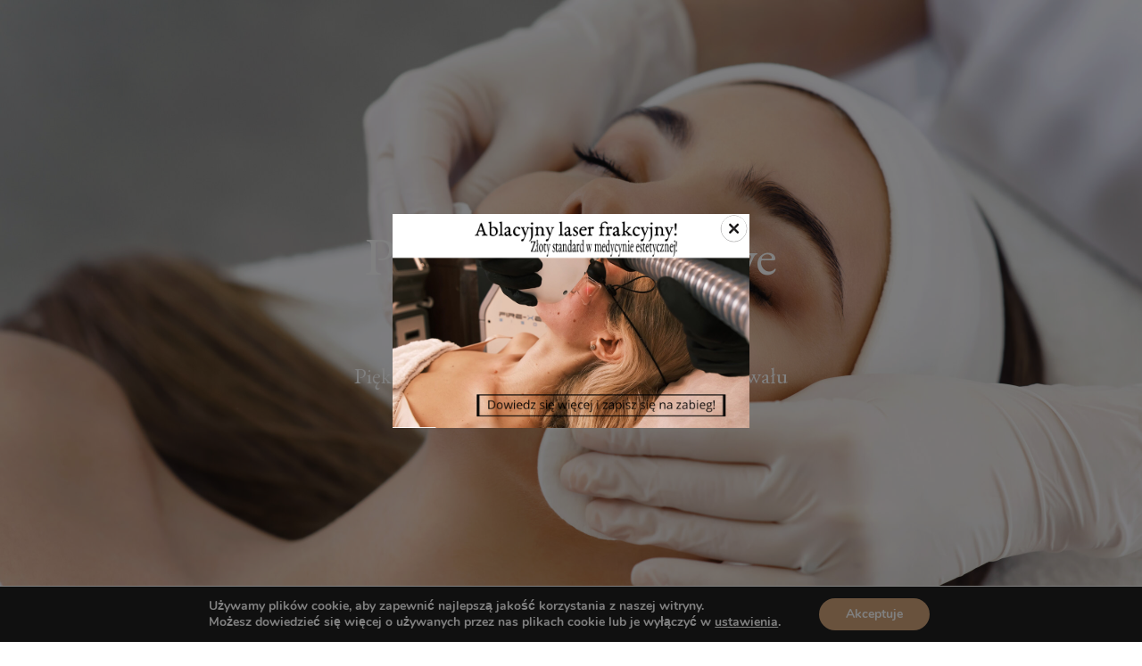

--- FILE ---
content_type: text/html; charset=UTF-8
request_url: https://lexperta.pl/pagex_layout_builder/promocja-full/
body_size: 35394
content:
<!DOCTYPE html>
<html lang="pl-PL" class="no-js no-svg">
<head>
    <meta charset="UTF-8">
    <meta name="viewport" content="width=device-width, initial-scale=1">
    <link rel="profile" href="http://gmpg.org/xfn/11">
	<title>Promocja Full &#8211; L&#039;experta</title>
<meta name='robots' content='max-image-preview:large' />

		<!-- Meta Tag Manager -->
		<meta name="facebook-domain-verification" content="uq9swtlvaodpww9gp68e3o7bj4alin" />
		<!-- / Meta Tag Manager -->
<link rel="alternate" type="application/rss+xml" title="L&#039;experta &raquo; Kanał z wpisami" href="https://lexperta.pl/feed/" />
<link rel="alternate" type="application/rss+xml" title="L&#039;experta &raquo; Kanał z komentarzami" href="https://lexperta.pl/comments/feed/" />
<link rel="alternate" title="oEmbed (JSON)" type="application/json+oembed" href="https://lexperta.pl/wp-json/oembed/1.0/embed?url=https%3A%2F%2Flexperta.pl%2Fpagex_layout_builder%2Fpromocja-full%2F" />
<link rel="alternate" title="oEmbed (XML)" type="text/xml+oembed" href="https://lexperta.pl/wp-json/oembed/1.0/embed?url=https%3A%2F%2Flexperta.pl%2Fpagex_layout_builder%2Fpromocja-full%2F&#038;format=xml" />
<style id='wp-img-auto-sizes-contain-inline-css'>
img:is([sizes=auto i],[sizes^="auto," i]){contain-intrinsic-size:3000px 1500px}
/*# sourceURL=wp-img-auto-sizes-contain-inline-css */
</style>
<link rel='stylesheet' id='frontend.popup-css' href='https://lexperta.pl/wp-content/plugins/popup-by-supsystic/modules/popup/css/frontend.popup.css?ver=1.10.35' media='all' />
<style id='wp-emoji-styles-inline-css'>

	img.wp-smiley, img.emoji {
		display: inline !important;
		border: none !important;
		box-shadow: none !important;
		height: 1em !important;
		width: 1em !important;
		margin: 0 0.07em !important;
		vertical-align: -0.1em !important;
		background: none !important;
		padding: 0 !important;
	}
/*# sourceURL=wp-emoji-styles-inline-css */
</style>
<style id='wp-block-library-inline-css'>
:root{--wp-block-synced-color:#7a00df;--wp-block-synced-color--rgb:122,0,223;--wp-bound-block-color:var(--wp-block-synced-color);--wp-editor-canvas-background:#ddd;--wp-admin-theme-color:#007cba;--wp-admin-theme-color--rgb:0,124,186;--wp-admin-theme-color-darker-10:#006ba1;--wp-admin-theme-color-darker-10--rgb:0,107,160.5;--wp-admin-theme-color-darker-20:#005a87;--wp-admin-theme-color-darker-20--rgb:0,90,135;--wp-admin-border-width-focus:2px}@media (min-resolution:192dpi){:root{--wp-admin-border-width-focus:1.5px}}.wp-element-button{cursor:pointer}:root .has-very-light-gray-background-color{background-color:#eee}:root .has-very-dark-gray-background-color{background-color:#313131}:root .has-very-light-gray-color{color:#eee}:root .has-very-dark-gray-color{color:#313131}:root .has-vivid-green-cyan-to-vivid-cyan-blue-gradient-background{background:linear-gradient(135deg,#00d084,#0693e3)}:root .has-purple-crush-gradient-background{background:linear-gradient(135deg,#34e2e4,#4721fb 50%,#ab1dfe)}:root .has-hazy-dawn-gradient-background{background:linear-gradient(135deg,#faaca8,#dad0ec)}:root .has-subdued-olive-gradient-background{background:linear-gradient(135deg,#fafae1,#67a671)}:root .has-atomic-cream-gradient-background{background:linear-gradient(135deg,#fdd79a,#004a59)}:root .has-nightshade-gradient-background{background:linear-gradient(135deg,#330968,#31cdcf)}:root .has-midnight-gradient-background{background:linear-gradient(135deg,#020381,#2874fc)}:root{--wp--preset--font-size--normal:16px;--wp--preset--font-size--huge:42px}.has-regular-font-size{font-size:1em}.has-larger-font-size{font-size:2.625em}.has-normal-font-size{font-size:var(--wp--preset--font-size--normal)}.has-huge-font-size{font-size:var(--wp--preset--font-size--huge)}.has-text-align-center{text-align:center}.has-text-align-left{text-align:left}.has-text-align-right{text-align:right}.has-fit-text{white-space:nowrap!important}#end-resizable-editor-section{display:none}.aligncenter{clear:both}.items-justified-left{justify-content:flex-start}.items-justified-center{justify-content:center}.items-justified-right{justify-content:flex-end}.items-justified-space-between{justify-content:space-between}.screen-reader-text{border:0;clip-path:inset(50%);height:1px;margin:-1px;overflow:hidden;padding:0;position:absolute;width:1px;word-wrap:normal!important}.screen-reader-text:focus{background-color:#ddd;clip-path:none;color:#444;display:block;font-size:1em;height:auto;left:5px;line-height:normal;padding:15px 23px 14px;text-decoration:none;top:5px;width:auto;z-index:100000}html :where(.has-border-color){border-style:solid}html :where([style*=border-top-color]){border-top-style:solid}html :where([style*=border-right-color]){border-right-style:solid}html :where([style*=border-bottom-color]){border-bottom-style:solid}html :where([style*=border-left-color]){border-left-style:solid}html :where([style*=border-width]){border-style:solid}html :where([style*=border-top-width]){border-top-style:solid}html :where([style*=border-right-width]){border-right-style:solid}html :where([style*=border-bottom-width]){border-bottom-style:solid}html :where([style*=border-left-width]){border-left-style:solid}html :where(img[class*=wp-image-]){height:auto;max-width:100%}:where(figure){margin:0 0 1em}html :where(.is-position-sticky){--wp-admin--admin-bar--position-offset:var(--wp-admin--admin-bar--height,0px)}@media screen and (max-width:600px){html :where(.is-position-sticky){--wp-admin--admin-bar--position-offset:0px}}

/*# sourceURL=wp-block-library-inline-css */
</style><link rel='stylesheet' id='wc-blocks-style-css' href='https://lexperta.pl/wp-content/plugins/woocommerce/assets/client/blocks/wc-blocks.css?ver=wc-10.4.3' type='text/css' media='all' />
<style id='global-styles-inline-css' type='text/css'>
:root{--wp--preset--aspect-ratio--square: 1;--wp--preset--aspect-ratio--4-3: 4/3;--wp--preset--aspect-ratio--3-4: 3/4;--wp--preset--aspect-ratio--3-2: 3/2;--wp--preset--aspect-ratio--2-3: 2/3;--wp--preset--aspect-ratio--16-9: 16/9;--wp--preset--aspect-ratio--9-16: 9/16;--wp--preset--color--black: #000000;--wp--preset--color--cyan-bluish-gray: #abb8c3;--wp--preset--color--white: #ffffff;--wp--preset--color--pale-pink: #f78da7;--wp--preset--color--vivid-red: #cf2e2e;--wp--preset--color--luminous-vivid-orange: #ff6900;--wp--preset--color--luminous-vivid-amber: #fcb900;--wp--preset--color--light-green-cyan: #7bdcb5;--wp--preset--color--vivid-green-cyan: #00d084;--wp--preset--color--pale-cyan-blue: #8ed1fc;--wp--preset--color--vivid-cyan-blue: #0693e3;--wp--preset--color--vivid-purple: #9b51e0;--wp--preset--gradient--vivid-cyan-blue-to-vivid-purple: linear-gradient(135deg,rgb(6,147,227) 0%,rgb(155,81,224) 100%);--wp--preset--gradient--light-green-cyan-to-vivid-green-cyan: linear-gradient(135deg,rgb(122,220,180) 0%,rgb(0,208,130) 100%);--wp--preset--gradient--luminous-vivid-amber-to-luminous-vivid-orange: linear-gradient(135deg,rgb(252,185,0) 0%,rgb(255,105,0) 100%);--wp--preset--gradient--luminous-vivid-orange-to-vivid-red: linear-gradient(135deg,rgb(255,105,0) 0%,rgb(207,46,46) 100%);--wp--preset--gradient--very-light-gray-to-cyan-bluish-gray: linear-gradient(135deg,rgb(238,238,238) 0%,rgb(169,184,195) 100%);--wp--preset--gradient--cool-to-warm-spectrum: linear-gradient(135deg,rgb(74,234,220) 0%,rgb(151,120,209) 20%,rgb(207,42,186) 40%,rgb(238,44,130) 60%,rgb(251,105,98) 80%,rgb(254,248,76) 100%);--wp--preset--gradient--blush-light-purple: linear-gradient(135deg,rgb(255,206,236) 0%,rgb(152,150,240) 100%);--wp--preset--gradient--blush-bordeaux: linear-gradient(135deg,rgb(254,205,165) 0%,rgb(254,45,45) 50%,rgb(107,0,62) 100%);--wp--preset--gradient--luminous-dusk: linear-gradient(135deg,rgb(255,203,112) 0%,rgb(199,81,192) 50%,rgb(65,88,208) 100%);--wp--preset--gradient--pale-ocean: linear-gradient(135deg,rgb(255,245,203) 0%,rgb(182,227,212) 50%,rgb(51,167,181) 100%);--wp--preset--gradient--electric-grass: linear-gradient(135deg,rgb(202,248,128) 0%,rgb(113,206,126) 100%);--wp--preset--gradient--midnight: linear-gradient(135deg,rgb(2,3,129) 0%,rgb(40,116,252) 100%);--wp--preset--font-size--small: 13px;--wp--preset--font-size--medium: 20px;--wp--preset--font-size--large: 36px;--wp--preset--font-size--x-large: 42px;--wp--preset--spacing--20: 0.44rem;--wp--preset--spacing--30: 0.67rem;--wp--preset--spacing--40: 1rem;--wp--preset--spacing--50: 1.5rem;--wp--preset--spacing--60: 2.25rem;--wp--preset--spacing--70: 3.38rem;--wp--preset--spacing--80: 5.06rem;--wp--preset--shadow--natural: 6px 6px 9px rgba(0, 0, 0, 0.2);--wp--preset--shadow--deep: 12px 12px 50px rgba(0, 0, 0, 0.4);--wp--preset--shadow--sharp: 6px 6px 0px rgba(0, 0, 0, 0.2);--wp--preset--shadow--outlined: 6px 6px 0px -3px rgb(255, 255, 255), 6px 6px rgb(0, 0, 0);--wp--preset--shadow--crisp: 6px 6px 0px rgb(0, 0, 0);}:where(.is-layout-flex){gap: 0.5em;}:where(.is-layout-grid){gap: 0.5em;}body .is-layout-flex{display: flex;}.is-layout-flex{flex-wrap: wrap;align-items: center;}.is-layout-flex > :is(*, div){margin: 0;}body .is-layout-grid{display: grid;}.is-layout-grid > :is(*, div){margin: 0;}:where(.wp-block-columns.is-layout-flex){gap: 2em;}:where(.wp-block-columns.is-layout-grid){gap: 2em;}:where(.wp-block-post-template.is-layout-flex){gap: 1.25em;}:where(.wp-block-post-template.is-layout-grid){gap: 1.25em;}.has-black-color{color: var(--wp--preset--color--black) !important;}.has-cyan-bluish-gray-color{color: var(--wp--preset--color--cyan-bluish-gray) !important;}.has-white-color{color: var(--wp--preset--color--white) !important;}.has-pale-pink-color{color: var(--wp--preset--color--pale-pink) !important;}.has-vivid-red-color{color: var(--wp--preset--color--vivid-red) !important;}.has-luminous-vivid-orange-color{color: var(--wp--preset--color--luminous-vivid-orange) !important;}.has-luminous-vivid-amber-color{color: var(--wp--preset--color--luminous-vivid-amber) !important;}.has-light-green-cyan-color{color: var(--wp--preset--color--light-green-cyan) !important;}.has-vivid-green-cyan-color{color: var(--wp--preset--color--vivid-green-cyan) !important;}.has-pale-cyan-blue-color{color: var(--wp--preset--color--pale-cyan-blue) !important;}.has-vivid-cyan-blue-color{color: var(--wp--preset--color--vivid-cyan-blue) !important;}.has-vivid-purple-color{color: var(--wp--preset--color--vivid-purple) !important;}.has-black-background-color{background-color: var(--wp--preset--color--black) !important;}.has-cyan-bluish-gray-background-color{background-color: var(--wp--preset--color--cyan-bluish-gray) !important;}.has-white-background-color{background-color: var(--wp--preset--color--white) !important;}.has-pale-pink-background-color{background-color: var(--wp--preset--color--pale-pink) !important;}.has-vivid-red-background-color{background-color: var(--wp--preset--color--vivid-red) !important;}.has-luminous-vivid-orange-background-color{background-color: var(--wp--preset--color--luminous-vivid-orange) !important;}.has-luminous-vivid-amber-background-color{background-color: var(--wp--preset--color--luminous-vivid-amber) !important;}.has-light-green-cyan-background-color{background-color: var(--wp--preset--color--light-green-cyan) !important;}.has-vivid-green-cyan-background-color{background-color: var(--wp--preset--color--vivid-green-cyan) !important;}.has-pale-cyan-blue-background-color{background-color: var(--wp--preset--color--pale-cyan-blue) !important;}.has-vivid-cyan-blue-background-color{background-color: var(--wp--preset--color--vivid-cyan-blue) !important;}.has-vivid-purple-background-color{background-color: var(--wp--preset--color--vivid-purple) !important;}.has-black-border-color{border-color: var(--wp--preset--color--black) !important;}.has-cyan-bluish-gray-border-color{border-color: var(--wp--preset--color--cyan-bluish-gray) !important;}.has-white-border-color{border-color: var(--wp--preset--color--white) !important;}.has-pale-pink-border-color{border-color: var(--wp--preset--color--pale-pink) !important;}.has-vivid-red-border-color{border-color: var(--wp--preset--color--vivid-red) !important;}.has-luminous-vivid-orange-border-color{border-color: var(--wp--preset--color--luminous-vivid-orange) !important;}.has-luminous-vivid-amber-border-color{border-color: var(--wp--preset--color--luminous-vivid-amber) !important;}.has-light-green-cyan-border-color{border-color: var(--wp--preset--color--light-green-cyan) !important;}.has-vivid-green-cyan-border-color{border-color: var(--wp--preset--color--vivid-green-cyan) !important;}.has-pale-cyan-blue-border-color{border-color: var(--wp--preset--color--pale-cyan-blue) !important;}.has-vivid-cyan-blue-border-color{border-color: var(--wp--preset--color--vivid-cyan-blue) !important;}.has-vivid-purple-border-color{border-color: var(--wp--preset--color--vivid-purple) !important;}.has-vivid-cyan-blue-to-vivid-purple-gradient-background{background: var(--wp--preset--gradient--vivid-cyan-blue-to-vivid-purple) !important;}.has-light-green-cyan-to-vivid-green-cyan-gradient-background{background: var(--wp--preset--gradient--light-green-cyan-to-vivid-green-cyan) !important;}.has-luminous-vivid-amber-to-luminous-vivid-orange-gradient-background{background: var(--wp--preset--gradient--luminous-vivid-amber-to-luminous-vivid-orange) !important;}.has-luminous-vivid-orange-to-vivid-red-gradient-background{background: var(--wp--preset--gradient--luminous-vivid-orange-to-vivid-red) !important;}.has-very-light-gray-to-cyan-bluish-gray-gradient-background{background: var(--wp--preset--gradient--very-light-gray-to-cyan-bluish-gray) !important;}.has-cool-to-warm-spectrum-gradient-background{background: var(--wp--preset--gradient--cool-to-warm-spectrum) !important;}.has-blush-light-purple-gradient-background{background: var(--wp--preset--gradient--blush-light-purple) !important;}.has-blush-bordeaux-gradient-background{background: var(--wp--preset--gradient--blush-bordeaux) !important;}.has-luminous-dusk-gradient-background{background: var(--wp--preset--gradient--luminous-dusk) !important;}.has-pale-ocean-gradient-background{background: var(--wp--preset--gradient--pale-ocean) !important;}.has-electric-grass-gradient-background{background: var(--wp--preset--gradient--electric-grass) !important;}.has-midnight-gradient-background{background: var(--wp--preset--gradient--midnight) !important;}.has-small-font-size{font-size: var(--wp--preset--font-size--small) !important;}.has-medium-font-size{font-size: var(--wp--preset--font-size--medium) !important;}.has-large-font-size{font-size: var(--wp--preset--font-size--large) !important;}.has-x-large-font-size{font-size: var(--wp--preset--font-size--x-large) !important;}
/*# sourceURL=global-styles-inline-css */
</style>

<style id='classic-theme-styles-inline-css'>
/*! This file is auto-generated */
.wp-block-button__link{color:#fff;background-color:#32373c;border-radius:9999px;box-shadow:none;text-decoration:none;padding:calc(.667em + 2px) calc(1.333em + 2px);font-size:1.125em}.wp-block-file__button{background:#32373c;color:#fff;text-decoration:none}
/*# sourceURL=/wp-includes/css/classic-themes.min.css */
</style>
<link rel='stylesheet' id='contact-form-7-css' href='https://lexperta.pl/wp-content/plugins/contact-form-7/includes/css/styles.css?ver=6.1.4' media='all' />
<link rel='stylesheet' id='flexy-breadcrumb-css' href='https://lexperta.pl/wp-content/plugins/flexy-breadcrumb/public/css/flexy-breadcrumb-public.css?ver=1.2.1' media='all' />
<link rel='stylesheet' id='flexy-breadcrumb-font-awesome-css' href='https://lexperta.pl/wp-content/plugins/flexy-breadcrumb/public/css/font-awesome.min.css?ver=4.7.0' media='all' />
<link rel='stylesheet' id='mailerlite_forms.css-css' href='https://lexperta.pl/wp-content/plugins/official-mailerlite-sign-up-forms/assets/css/mailerlite_forms.css?ver=1.7.14' media='all' />
<link rel='stylesheet' id='pagex-frontend-css' href='https://lexperta.pl/wp-content/plugins/pagex/assets/css/pagex-frontend.css?ver=0.1' media='all' />
<style id='woocommerce-inline-inline-css'>
.woocommerce form .form-row .required { visibility: visible; }
/*# sourceURL=woocommerce-inline-inline-css */
</style>
<link rel='stylesheet' id='p24-styles-css' href='https://lexperta.pl/wp-content/plugins/woo-przelewy24/assets/css/styles.css?ver=1.0.16' media='all' />
<link rel='stylesheet' id='moove_gdpr_frontend-css' href='https://lexperta.pl/wp-content/plugins/gdpr-cookie-compliance/dist/styles/gdpr-main.css?ver=5.0.9' media='all' />
<style id='moove_gdpr_frontend-inline-css'>
#moove_gdpr_cookie_modal,#moove_gdpr_cookie_info_bar,.gdpr_cookie_settings_shortcode_content{font-family:&#039;Nunito&#039;,sans-serif}#moove_gdpr_save_popup_settings_button{background-color:#373737;color:#fff}#moove_gdpr_save_popup_settings_button:hover{background-color:#000}#moove_gdpr_cookie_info_bar .moove-gdpr-info-bar-container .moove-gdpr-info-bar-content a.mgbutton,#moove_gdpr_cookie_info_bar .moove-gdpr-info-bar-container .moove-gdpr-info-bar-content button.mgbutton{background-color:#d0a379}#moove_gdpr_cookie_modal .moove-gdpr-modal-content .moove-gdpr-modal-footer-content .moove-gdpr-button-holder a.mgbutton,#moove_gdpr_cookie_modal .moove-gdpr-modal-content .moove-gdpr-modal-footer-content .moove-gdpr-button-holder button.mgbutton,.gdpr_cookie_settings_shortcode_content .gdpr-shr-button.button-green{background-color:#d0a379;border-color:#d0a379}#moove_gdpr_cookie_modal .moove-gdpr-modal-content .moove-gdpr-modal-footer-content .moove-gdpr-button-holder a.mgbutton:hover,#moove_gdpr_cookie_modal .moove-gdpr-modal-content .moove-gdpr-modal-footer-content .moove-gdpr-button-holder button.mgbutton:hover,.gdpr_cookie_settings_shortcode_content .gdpr-shr-button.button-green:hover{background-color:#fff;color:#d0a379}#moove_gdpr_cookie_modal .moove-gdpr-modal-content .moove-gdpr-modal-close i,#moove_gdpr_cookie_modal .moove-gdpr-modal-content .moove-gdpr-modal-close span.gdpr-icon{background-color:#d0a379;border:1px solid #d0a379}#moove_gdpr_cookie_info_bar span.moove-gdpr-infobar-allow-all.focus-g,#moove_gdpr_cookie_info_bar span.moove-gdpr-infobar-allow-all:focus,#moove_gdpr_cookie_info_bar button.moove-gdpr-infobar-allow-all.focus-g,#moove_gdpr_cookie_info_bar button.moove-gdpr-infobar-allow-all:focus,#moove_gdpr_cookie_info_bar span.moove-gdpr-infobar-reject-btn.focus-g,#moove_gdpr_cookie_info_bar span.moove-gdpr-infobar-reject-btn:focus,#moove_gdpr_cookie_info_bar button.moove-gdpr-infobar-reject-btn.focus-g,#moove_gdpr_cookie_info_bar button.moove-gdpr-infobar-reject-btn:focus,#moove_gdpr_cookie_info_bar span.change-settings-button.focus-g,#moove_gdpr_cookie_info_bar span.change-settings-button:focus,#moove_gdpr_cookie_info_bar button.change-settings-button.focus-g,#moove_gdpr_cookie_info_bar button.change-settings-button:focus{-webkit-box-shadow:0 0 1px 3px #d0a379;-moz-box-shadow:0 0 1px 3px #d0a379;box-shadow:0 0 1px 3px #d0a379}#moove_gdpr_cookie_modal .moove-gdpr-modal-content .moove-gdpr-modal-close i:hover,#moove_gdpr_cookie_modal .moove-gdpr-modal-content .moove-gdpr-modal-close span.gdpr-icon:hover,#moove_gdpr_cookie_info_bar span[data-href]>u.change-settings-button{color:#d0a379}#moove_gdpr_cookie_modal .moove-gdpr-modal-content .moove-gdpr-modal-left-content #moove-gdpr-menu li.menu-item-selected a span.gdpr-icon,#moove_gdpr_cookie_modal .moove-gdpr-modal-content .moove-gdpr-modal-left-content #moove-gdpr-menu li.menu-item-selected button span.gdpr-icon{color:inherit}#moove_gdpr_cookie_modal .moove-gdpr-modal-content .moove-gdpr-modal-left-content #moove-gdpr-menu li a span.gdpr-icon,#moove_gdpr_cookie_modal .moove-gdpr-modal-content .moove-gdpr-modal-left-content #moove-gdpr-menu li button span.gdpr-icon{color:inherit}#moove_gdpr_cookie_modal .gdpr-acc-link{line-height:0;font-size:0;color:transparent;position:absolute}#moove_gdpr_cookie_modal .moove-gdpr-modal-content .moove-gdpr-modal-close:hover i,#moove_gdpr_cookie_modal .moove-gdpr-modal-content .moove-gdpr-modal-left-content #moove-gdpr-menu li a,#moove_gdpr_cookie_modal .moove-gdpr-modal-content .moove-gdpr-modal-left-content #moove-gdpr-menu li button,#moove_gdpr_cookie_modal .moove-gdpr-modal-content .moove-gdpr-modal-left-content #moove-gdpr-menu li button i,#moove_gdpr_cookie_modal .moove-gdpr-modal-content .moove-gdpr-modal-left-content #moove-gdpr-menu li a i,#moove_gdpr_cookie_modal .moove-gdpr-modal-content .moove-gdpr-tab-main .moove-gdpr-tab-main-content a:hover,#moove_gdpr_cookie_info_bar.moove-gdpr-dark-scheme .moove-gdpr-info-bar-container .moove-gdpr-info-bar-content a.mgbutton:hover,#moove_gdpr_cookie_info_bar.moove-gdpr-dark-scheme .moove-gdpr-info-bar-container .moove-gdpr-info-bar-content button.mgbutton:hover,#moove_gdpr_cookie_info_bar.moove-gdpr-dark-scheme .moove-gdpr-info-bar-container .moove-gdpr-info-bar-content a:hover,#moove_gdpr_cookie_info_bar.moove-gdpr-dark-scheme .moove-gdpr-info-bar-container .moove-gdpr-info-bar-content button:hover,#moove_gdpr_cookie_info_bar.moove-gdpr-dark-scheme .moove-gdpr-info-bar-container .moove-gdpr-info-bar-content span.change-settings-button:hover,#moove_gdpr_cookie_info_bar.moove-gdpr-dark-scheme .moove-gdpr-info-bar-container .moove-gdpr-info-bar-content button.change-settings-button:hover,#moove_gdpr_cookie_info_bar.moove-gdpr-dark-scheme .moove-gdpr-info-bar-container .moove-gdpr-info-bar-content u.change-settings-button:hover,#moove_gdpr_cookie_info_bar span[data-href]>u.change-settings-button,#moove_gdpr_cookie_info_bar.moove-gdpr-dark-scheme .moove-gdpr-info-bar-container .moove-gdpr-info-bar-content a.mgbutton.focus-g,#moove_gdpr_cookie_info_bar.moove-gdpr-dark-scheme .moove-gdpr-info-bar-container .moove-gdpr-info-bar-content button.mgbutton.focus-g,#moove_gdpr_cookie_info_bar.moove-gdpr-dark-scheme .moove-gdpr-info-bar-container .moove-gdpr-info-bar-content a.focus-g,#moove_gdpr_cookie_info_bar.moove-gdpr-dark-scheme .moove-gdpr-info-bar-container .moove-gdpr-info-bar-content button.focus-g,#moove_gdpr_cookie_info_bar.moove-gdpr-dark-scheme .moove-gdpr-info-bar-container .moove-gdpr-info-bar-content a.mgbutton:focus,#moove_gdpr_cookie_info_bar.moove-gdpr-dark-scheme .moove-gdpr-info-bar-container .moove-gdpr-info-bar-content button.mgbutton:focus,#moove_gdpr_cookie_info_bar.moove-gdpr-dark-scheme .moove-gdpr-info-bar-container .moove-gdpr-info-bar-content a:focus,#moove_gdpr_cookie_info_bar.moove-gdpr-dark-scheme .moove-gdpr-info-bar-container .moove-gdpr-info-bar-content button:focus,#moove_gdpr_cookie_info_bar.moove-gdpr-dark-scheme .moove-gdpr-info-bar-container .moove-gdpr-info-bar-content span.change-settings-button.focus-g,span.change-settings-button:focus,button.change-settings-button.focus-g,button.change-settings-button:focus,#moove_gdpr_cookie_info_bar.moove-gdpr-dark-scheme .moove-gdpr-info-bar-container .moove-gdpr-info-bar-content u.change-settings-button.focus-g,#moove_gdpr_cookie_info_bar.moove-gdpr-dark-scheme .moove-gdpr-info-bar-container .moove-gdpr-info-bar-content u.change-settings-button:focus{color:#d0a379}#moove_gdpr_cookie_modal .moove-gdpr-branding.focus-g span,#moove_gdpr_cookie_modal .moove-gdpr-modal-content .moove-gdpr-tab-main a.focus-g,#moove_gdpr_cookie_modal .moove-gdpr-modal-content .moove-gdpr-tab-main .gdpr-cd-details-toggle.focus-g{color:#d0a379}#moove_gdpr_cookie_modal.gdpr_lightbox-hide{display:none}
/*# sourceURL=moove_gdpr_frontend-inline-css */
</style>
<script src="https://lexperta.pl/wp-includes/js/jquery/jquery.min.js?ver=3.7.1" id="jquery-core-js"></script>
<script src="https://lexperta.pl/wp-includes/js/jquery/jquery-migrate.min.js?ver=3.4.1" id="jquery-migrate-js"></script>
<script src="https://lexperta.pl/wp-content/plugins/popup-by-supsystic/js/common.min.js?ver=1.10.35" id="commonPps-js"></script>
<script id="corePps-js-extra">
/* <![CDATA[ */
var PPS_DATA = {"siteUrl":"https://lexperta.pl/","imgPath":"https://lexperta.pl/wp-content/plugins/popup-by-supsystic/img/","cssPath":"https://lexperta.pl/wp-content/plugins/popup-by-supsystic/css/","loader":"https://lexperta.pl/wp-content/plugins/popup-by-supsystic/img/loading.gif","close":"https://lexperta.pl/wp-content/plugins/popup-by-supsystic/img/cross.gif","ajaxurl":"https://lexperta.pl/wp-admin/admin-ajax.php","options":{"add_love_link":"0","disable_autosave":"0"},"PPS_CODE":"pps","jsPath":"https://lexperta.pl/wp-content/plugins/popup-by-supsystic/js/"};
//# sourceURL=corePps-js-extra
/* ]]> */
</script>
<script src="https://lexperta.pl/wp-content/plugins/popup-by-supsystic/js/core.min.js?ver=1.10.35" id="corePps-js"></script>
<script id="frontend.popup-js-extra">
/* <![CDATA[ */
var ppsPopups = [{"id":"100","label":"Walentynki","active":"1","original_id":"38","params":{"main":{"show_on":"page_load","show_on_page_load_delay":"","show_on_click_on_el_delay":"0","show_on_scroll_window_delay":"0","show_on_scroll_window_perc_scroll":"0","show_on_link_follow_delay":"0","visit_page_cnt":"","close_on":"user_close","show_pages":"all","show_time_from":"12:00am","show_time_to":"12:00am","show_date_from":"","show_date_to":"","show_to":"first_time_visit","show_to_first_time_visit_days":"1","show_to_until_make_action_days":"30","count_times_num":"1","count_times_mes":"day","hide_for_devices_show":"0","hide_for_post_types_show":"0","hide_for_ips_show":"0","hide_for_ips":"","hide_for_countries_show":"0","hide_for_languages_show":"0","hide_search_engines_show":"0","hide_preg_url_show":"0","hide_preg_url":"","hide_for_user_roles_show":"0"},"tpl":{"width":"400","width_measure":"px","bg_overlay_opacity":"0.5","bg_overlay_type":"color","bg_overlay_color":"#000","bg_overlay_img":"","bg_overlay_img_pos":"stretch","dsbl_wnd_scroll":"1","bg_type_0":"color","bg_img_0":"","bg_color_0":"#ffffff","font_label":"Abel","label_font_color":"#c6c3c3","font_txt_0":"Abel","text_font_color_0":"#c6c3c3","font_footer":"Abel","footer_font_color":"#c6c3c3","responsive_mode":"def","reidrect_on_close":"","close_btn":"close-black-in-white-circle","layered_pos":"","enb_label":"1","label":"","enb_txt_0":"1","btn_txt_0":"Click to Close","btn_url_0":"#","is_close_btn_0":"1","anim_key":"none","anim_close_key":"","anim_duration":1000,"anim_close_duration":"","stat_ga_code":"","txt_0":"\u003Ca href=\"https://lexperta.pl/oko-w-oko-z-laserem-frakcyjnym/\"\u003E\u003Cimg src=\"https://lexperta.pl/wp-content/uploads/2025/10/popup.jpg\" /\u003E \u003C/a\u003E","sub_fields":{"email":{"label":"E-mail","html":"text","enb":true,"mandatory":true,"name":"email"},"name":{"label":"Imi\u0119","html":"text","enb":false,"name":"name"}},"reg_fields":{"name":{"label":"Imi\u0119","html":"text","enb":1,"name":"name"},"email":{"label":"E-mail","html":"text","enb":true,"mandatory":true,"name":"email"}}},"opts_attrs":{"bg_number":"1","txt_block_number":"1","btns_number":"1"}},"img_preview":"clear-popup.jpg","show_on":"1","show_to":"2","show_pages":"1","type_id":"8","views":"143211","unique_views":"143202","actions":"0","date_created":"2015-01-10 18:59:43","sort_order":"0","show_in_admin_area":"0","img_preview_url":"https://lexperta.pl/wp-content/plugins/popup-by-supsystic/assets/popup/img/preview/clear-popup.jpg","view_id":"100_847423","type":"full_screen","rendered_html":"\u003Cspan style=\"display: none;\" id=\"ppsPopupStylesHidden_100_847423\"\u003E#ppsPopupShell_100_847423 {\n\twidth: 400px;\n  \tpadding: 15px;\n  \tfont-family: \"Open Sans\",arial;\n\tfont-size: 16px;\n\tline-height: 1.475;\n\tfont-weight: normal;\n\tcolor: #fff;\n  \ttext-shadow: 1px 1px 1px #000000;\n  \ttext-align: center;\n}\n#ppsPopupShell_100_847423, #ppsPopupShell_100_847423 * {\n\t-webkit-box-sizing: content-box;\n\t-moz-box-sizing:    content-box;\n\tbox-sizing:         content-box;\n}\n#ppsPopupShell_100_847423 .ppsInnerTblContent {\n\tbackground-color: transparent;\n}\n#ppsPopupShell_100_847423 .ppsPopupLabel {\n\tfont-size: 32px;\n}\n#ppsPopupShell_100_847423 .ppsPopupClose {\n\tbackground-repeat: no-repeat;\n  \tcursor: pointer;\n}\n#ppsPopupShell_100_847423 .ppsPopupClose:hover {\n\topacity: 0.8;\n}\n#ppsPopupShell_100_847423 .ppsBtn {\n  \tdisplay: inline;\n  \tmargin: 0;\n  \tpadding: 5px 20px;\n  \tborder-radius: 5px;\n  \ttransition-duration: 0.3s;\n  \ttext-decoration: none !important;\n  \tcolor: #fff;\n  \tfont-size: 24px;\n  \tborder: 1px solid #000;\n  \tcolor: #000;\tbackground:  #ffffff; /* Old browsers */\nbackground: -moz-linear-gradient(top,#ffffff 0%, #ffffff 100%); /* FF3.6-15 */\nbackground: -webkit-linear-gradient(top,#ffffff 0%,#ffffff 100%); /* Chrome10-25,Safari5.1-6 */\nbackground: linear-gradient(to bottom,#ffffff 0%,#ffffff 100%); /* W3C, IE10+, FF16+, Chrome26+, Opera12+, Safari7+ */\nfilter: progid:DXImageTransform.Microsoft.gradient( startColorstr='#ffffff', endColorstr='#ffffff',GradientType=0 ); /* IE6-9 */}\n#ppsPopupShell_100_847423 .ppsBtn:hover,\n#ppsPopupShell_100_847423 .ppsBtn:active {\t/* Permalink - use to edit and share this gradient: http://colorzilla.com/gradient-editor/ #ffffff+0,7db9e8+100 */\nbackground:#cdcdcd; /* Old browsers */\nbackground: -moz-linear-gradient(top,   #ffffff 0%,#cdcdcd 100%); /* FF3.6-15 */\nbackground: -webkit-linear-gradient(top,   #ffffff 0%,#cdcdcd 100%); /* Chrome10-25,Safari5.1-6 */\nbackground: linear-gradient(to bottom,   #ffffff 0%,#cdcdcd 100%); /* W3C, IE10+, FF16+, Chrome26+, Opera12+, Safari7+ */\nfilter: progid:DXImageTransform.Microsoft.gradient( startColorstr=' #ffffff', endColorstr='#cdcdcd',GradientType=0 ); /* IE6-9 */}\n#ppsPopupShell_100_847423 .ppsPopupClose {\n\tdisplay: inline !important;\n}#ppsPopupShell_100_847423 .ppsPopupClose { position:absolute;background-image:url(\"https://lexperta.pl/wp-content/plugins/popup-by-supsystic/modules/popup/img/assets/close_btns/close-black-in-white-circle.png\");background-repeat:no-repeat;top:16px;right:16px;width:32px;height:32px; }\u003C/span\u003E\u003Cdiv id=\"ppsPopupShell_100_847423\" class=\"ppsPopupShell ppsPopupListsShell\"\u003E\n\t\u003Ca href=\"#\" class=\"ppsPopupClose ppsPopupClose_close-black-in-white-circle\"\u003E\u003C/a\u003E\n\t\u003Cdiv class=\"ppsInnerTblContent\"\u003E\t\t\t\u003Cdiv class=\"ppsPopupLabel\"\u003E\u003C/div\u003E\t\t\t\u003Cdiv class=\"ppsPopupTxt ppsPopupTxt_0\"\u003E\u003Ca href=\"https://lexperta.pl/oko-w-oko-z-laserem-frakcyjnym/\"\u003E\u003Cimg src=\"https://lexperta.pl/wp-content/uploads/2025/10/popup.jpg\" /\u003E \u003C/a\u003E\u003C/div\u003E\t\u003C/div\u003E\n\u003C/div\u003E","connect_hash":"4a1013db04c2fed5c2247c90ba328849"}];
//# sourceURL=frontend.popup-js-extra
/* ]]> */
</script>
<script src="https://lexperta.pl/wp-content/plugins/popup-by-supsystic/modules/popup/js/frontend.popup.js?ver=1.10.35" id="frontend.popup-js"></script>
<script src="https://lexperta.pl/wp-content/plugins/woocommerce/assets/js/jquery-blockui/jquery.blockUI.min.js?ver=2.7.0-wc.10.4.3" id="wc-jquery-blockui-js" defer="defer" data-wp-strategy="defer"></script>
<script id="wc-add-to-cart-js-extra">
/* <![CDATA[ */
var wc_add_to_cart_params = {"ajax_url":"/wp-admin/admin-ajax.php","wc_ajax_url":"/?wc-ajax=%%endpoint%%","i18n_view_cart":"Zobacz koszyk","cart_url":"https://lexperta.pl/cart/","is_cart":"","cart_redirect_after_add":"no"};
//# sourceURL=wc-add-to-cart-js-extra
/* ]]> */
</script>
<script src="https://lexperta.pl/wp-content/plugins/woocommerce/assets/js/frontend/add-to-cart.min.js?ver=10.4.3" id="wc-add-to-cart-js" defer="defer" data-wp-strategy="defer"></script>
<script src="https://lexperta.pl/wp-content/plugins/woocommerce/assets/js/js-cookie/js.cookie.min.js?ver=2.1.4-wc.10.4.3" id="wc-js-cookie-js" defer="defer" data-wp-strategy="defer"></script>
<script id="woocommerce-js-extra">
/* <![CDATA[ */
var woocommerce_params = {"ajax_url":"/wp-admin/admin-ajax.php","wc_ajax_url":"/?wc-ajax=%%endpoint%%","i18n_password_show":"Poka\u017c has\u0142o","i18n_password_hide":"Ukryj has\u0142o"};
//# sourceURL=woocommerce-js-extra
/* ]]> */
</script>
<script src="https://lexperta.pl/wp-content/plugins/woocommerce/assets/js/frontend/woocommerce.min.js?ver=10.4.3" id="woocommerce-js" defer="defer" data-wp-strategy="defer"></script>
<link rel="https://api.w.org/" href="https://lexperta.pl/wp-json/" /><link rel="EditURI" type="application/rsd+xml" title="RSD" href="https://lexperta.pl/xmlrpc.php?rsd" />
<meta name="generator" content="WordPress 6.9" />
<meta name="generator" content="WooCommerce 10.4.3" />
<link rel="canonical" href="https://lexperta.pl/pagex_layout_builder/promocja-full/" />
<link rel='shortlink' href='https://lexperta.pl/?p=22203' />

            <style>              
                
                /* Background color */
                .fbc-page .fbc-wrap .fbc-items {
                    background-color: #edeff0;
                }
                /* Items font size */
                .fbc-page .fbc-wrap .fbc-items li {
                    font-size: 16px;
                }
                
                /* Items' link color */
                .fbc-page .fbc-wrap .fbc-items li a {
                    color: #337ab7;                    
                }
                
                /* Seprator color */
                .fbc-page .fbc-wrap .fbc-items li .fbc-separator {
                    color: #cccccc;
                }
                
                /* Active item & end-text color */
                .fbc-page .fbc-wrap .fbc-items li.active span,
                .fbc-page .fbc-wrap .fbc-items li .fbc-end-text {
                    color: #27272a;
                    font-size: 16px;
                }
            </style>

                    <!-- MailerLite Universal -->
        <script>
            (function(w,d,e,u,f,l,n){w[f]=w[f]||function(){(w[f].q=w[f].q||[])
                .push(arguments);},l=d.createElement(e),l.async=1,l.src=u,
                n=d.getElementsByTagName(e)[0],n.parentNode.insertBefore(l,n);})
            (window,document,'script','https://assets.mailerlite.com/js/universal.js','ml');
            ml('account', '1869495');
            ml('enablePopups', true);
        </script>
        <!-- End MailerLite Universal -->
        	<noscript><style>.woocommerce-product-gallery{ opacity: 1 !important; }</style></noscript>
	<!-- Google tag (gtag.js) --> <script async src="https://www.googletagmanager.com/gtag/js?id=GTM-W937Q4WK"></script> <script> window.dataLayer = window.dataLayer || []; function gtag(){dataLayer.push(arguments);} gtag('js', new Date()); gtag('config', 'GTM-W937Q4WK'); </script>

<meta name="generator" content="Powered by Slider Revolution 6.6.19 - responsive, Mobile-Friendly Slider Plugin for WordPress with comfortable drag and drop interface." />
<link rel="icon" href="https://lexperta.pl/wp-content/uploads/2018/10/cropped-logolexperta2-32x32.jpg" sizes="32x32" />
<link rel="icon" href="https://lexperta.pl/wp-content/uploads/2018/10/cropped-logolexperta2-192x192.jpg" sizes="192x192" />
<link rel="apple-touch-icon" href="https://lexperta.pl/wp-content/uploads/2018/10/cropped-logolexperta2-180x180.jpg" />
<meta name="msapplication-TileImage" content="https://lexperta.pl/wp-content/uploads/2018/10/cropped-logolexperta2-270x270.jpg" />
<script>function setREVStartSize(e){
			//window.requestAnimationFrame(function() {
				window.RSIW = window.RSIW===undefined ? window.innerWidth : window.RSIW;
				window.RSIH = window.RSIH===undefined ? window.innerHeight : window.RSIH;
				try {
					var pw = document.getElementById(e.c).parentNode.offsetWidth,
						newh;
					pw = pw===0 || isNaN(pw) || (e.l=="fullwidth" || e.layout=="fullwidth") ? window.RSIW : pw;
					e.tabw = e.tabw===undefined ? 0 : parseInt(e.tabw);
					e.thumbw = e.thumbw===undefined ? 0 : parseInt(e.thumbw);
					e.tabh = e.tabh===undefined ? 0 : parseInt(e.tabh);
					e.thumbh = e.thumbh===undefined ? 0 : parseInt(e.thumbh);
					e.tabhide = e.tabhide===undefined ? 0 : parseInt(e.tabhide);
					e.thumbhide = e.thumbhide===undefined ? 0 : parseInt(e.thumbhide);
					e.mh = e.mh===undefined || e.mh=="" || e.mh==="auto" ? 0 : parseInt(e.mh,0);
					if(e.layout==="fullscreen" || e.l==="fullscreen")
						newh = Math.max(e.mh,window.RSIH);
					else{
						e.gw = Array.isArray(e.gw) ? e.gw : [e.gw];
						for (var i in e.rl) if (e.gw[i]===undefined || e.gw[i]===0) e.gw[i] = e.gw[i-1];
						e.gh = e.el===undefined || e.el==="" || (Array.isArray(e.el) && e.el.length==0)? e.gh : e.el;
						e.gh = Array.isArray(e.gh) ? e.gh : [e.gh];
						for (var i in e.rl) if (e.gh[i]===undefined || e.gh[i]===0) e.gh[i] = e.gh[i-1];
											
						var nl = new Array(e.rl.length),
							ix = 0,
							sl;
						e.tabw = e.tabhide>=pw ? 0 : e.tabw;
						e.thumbw = e.thumbhide>=pw ? 0 : e.thumbw;
						e.tabh = e.tabhide>=pw ? 0 : e.tabh;
						e.thumbh = e.thumbhide>=pw ? 0 : e.thumbh;
						for (var i in e.rl) nl[i] = e.rl[i]<window.RSIW ? 0 : e.rl[i];
						sl = nl[0];
						for (var i in nl) if (sl>nl[i] && nl[i]>0) { sl = nl[i]; ix=i;}
						var m = pw>(e.gw[ix]+e.tabw+e.thumbw) ? 1 : (pw-(e.tabw+e.thumbw)) / (e.gw[ix]);
						newh =  (e.gh[ix] * m) + (e.tabh + e.thumbh);
					}
					var el = document.getElementById(e.c);
					if (el!==null && el) el.style.height = newh+"px";
					el = document.getElementById(e.c+"_wrapper");
					if (el!==null && el) {
						el.style.height = newh+"px";
						el.style.display = "block";
					}
				} catch(e){
					console.log("Failure at Presize of Slider:" + e)
				}
			//});
		  };</script>
		<style id="wp-custom-css">
			.pagex-nav-menu li sup {
   
  margin-right: auto !important;
   
  vertical-align: text-top;
  color: #d0a379 !important;
  float: left !important;
  padding-left: 4px !important;
}

#contentpage li{margin-left:10px;padding-left: 7px;}

#contentpage a:hover {color:#D0A379;font-weight: bolder;}

#contentpage a:hover {color:#D0A379;font-weight: bolder;} 

span a {color:#D0A379; }
span a:hover {color:#D0A379;font-weight: bolder;}


.akontakt a {color:#D0A379; }
.akontakt a:hover {color:#D0A379;font-weight: bolder;}

.pagex-accordion-item-header.trn-300 {
    border-top: 1px solid #fff !important;
    border-left: 1px solid #fff !important;
	  border-right: 1px solid #fff !important;
}

.section.pagex-position-fixed-transparent.pagex-section-position-fixed.pagex-animated.pagex-section-fixed [data-id="p9xa07"]   .pagex-heading {
    color: #000;
}
.section.pagex-position-fixed-transparent.pagex-section-position-fixed.pagex-animated.pagex-section-fixed [data-id="pp09gc"]   .pagex-icon {
    color: #000;
}

.section.pagex-position-fixed-transparent.pagex-section-position-fixed.pagex-animated.pagex-section-fixed [data-id="pijcz4"]   .pagex-icon {
    color: #000;
}


.section.pagex-position-fixed-transparent.pagex-section-position-fixed.pagex-animated.pagex-section-fixed [data-id="p6aoro"]   .pagex-icon {
    color: #000;
} 
.section.pagex-position-fixed-transparent.pagex-section-position-fixed.pagex-animated.pagex-section-fixed [data-id="pxyaz7"]   .pagex-icon {
    color: #000;
} 

.section.pagex-position-fixed-transparent.pagex-section-position-fixed.pagex-animated.pagex-section-fixed [data-id="pcgd95"] > .element-wrap > .pagex-button-wrapper .pagex-button { color:#000000;}






.section.pagex-position-fixed-transparent.pagex-section-position-fixed.pagex-animated.pagex-section-fixed [data-id="pp09gc"] > .element-wrap > .pagex-button-wrapper .pagex-button { color:#000000;}


.section.pagex-position-fixed-transparent.pagex-section-position-fixed.pagex-animated.pagex-section-fixed [data-id="pmv3ua"] > .element-wrap > .pagex-button-wrapper .pagex-button { color:#000000;}


.section.pagex-position-fixed-transparent.pagex-section-position-fixed.pagex-animated.pagex-section-fixed [data-id="pcgb5a"]   .pagex-icon { color:#000000;}


.section.pagex-position-fixed-transparent.pagex-section-position-fixed.pagex-animated.pagex-section-fixed [data-id="phwik5"]   .pagex-icon {
    color: #000;
}

.section.pagex-position-fixed-transparent.pagex-section-position-fixed.pagex-animated.pagex-section-fixed [data-id="pjqb0g"]   .pagex-button {
    color: #000;
		border: 1px solid #000;
}
 



 

.fbc-items {
    letter-spacing: 1px;
    text-transform: uppercase;
    margin-left: -30px !important;
}

#pbytwb {display:none;} 


/*  menu */
#menuboczne .pagex-breakpoint-desktop.pagex-nav-menu-desktop.pagex-nav-menu-dropdown .menu-item.menu-item-type-post_type.menu-item-object-page.menu-item-has-children.menu-item  {
 width: 100%;

	border-bottom: 1px solid #E4E4E4;
}


#menuboczne .menu-item.menu-item-type-post_type.menu-item-object-page.menu-item {
   border-bottom: 0px solid #E4E4E4;
	 
 
width: 100%;
}
 






#menuboczne .sub-menu li a {background-color:#FFFBF8;
border-bottom: 0px solid #E4E4E4;
 font-size:15px; padding-left: 14px;
padding-right: 14px;}

#menuboczne .pagex-nav-menu-dropdown > ul li ul {
    text-indent: 0px;
    max-height: 0;
    opacity: 0;
    overflow: hidden;
    transition: 200ms 50ms;
}


#menuboczne .sub-menu li a:hover {background-color:#FFFBF8;
border-bottom: 0px solid #E4E4E4;
font-size:15px;
color:#000;
font-weight:bold;}




#menuboczne .pagex-nav-menu li:hover > a, .pagex-nav-menu li.current-menu-item > a {
    color: #000;
	font-weight:bold;
	  
}

#menuboczne  .pagex-nav-menu-dropdown > ul li.pagex-menu-nav-active > ul {
    max-height: 100%;
    opacity: 1;
}

#menuboczne .pagex-nav-menu li.menu-item-has-children > a::after {
  
    color: #d0a379;
}


#menuboczne .pagex-nav-menu a {
    color: #000;
     
    padding: 6px 4px;
    display: flex;
    align-items: center;
    transition: 200ms;
    justify-content: space-between;
    font-family: EB Garamond;
    font-size: 20px;
	 border-bottom: 1px solid #E4E4E4;
	 
}


.pagex-nav-menu li ul {
     
    min-width: 215px !important;
    
}

 .pagex-nav-menu-horizontal > .pagex-nav-menu ul li a, .pagex-nav-menu-vertical > ul li a {
    padding: 8px 20px !important;
}
  
#mediaimgkolo {
    clip: rect (10%,105%);
    -webkit-clip-path: circle(50px at 150px 80px);
    clip-path: circle(76px at 87px 91px);
}

.tag-cloud-link {
    border: 1px solid #E4E4E4;
    
    padding: 12px 26px;
    
}

.tag-cloud-link a{
    color:#000;
}

.wp-block-button__link {
    border-radius: 0 !important;
    padding: 14px 8px !important;
    border: 1px solid #E4E4E4 !important;
    color: #000 !important;
    line-height: 13px;
  margin: 4px;
    text-transform: uppercase;
}

.pagex-sidebar .widget {
    margin-bottom: 0px;
}

.wp-block-columns {
    
    margin-bottom: 5px !important;
     
}

#mediaimgkolopn {
    clip: rect (10%,105%);
    -webkit-clip-path: circle(50px at 150px 80px);
    clip-path: circle(76px at 82px 91px);
}

#menuboczne .sub-menu .sub-menu li a {
    background-color: #efe5db;
    border-bottom: 0px solid #E4E4E4;
    font-size: 15px;
    padding-left: 14px;
    padding-right: 14px;
}

.menu-item.menu-item-type-post_type.menu-item-object-page.menu-item-has-children.menu-item-13444 {
    border-bottom: 0px solid red !important;
}

#menuboczne  .pagex-menu-nav-active   {background-color: #efe5db }

#menuboczne .sub-menu .sub-menu .pagex-menu-nav-active   {background-color: #efe5db;}
 #telstop {
    margin-top: 25px;
 margin-bottom: -15px;
}


 #telstop .pagex-list-item-wrapper {
    margin-top: -26px;
	 
}
#telstop a {color:#7f8386;font-weight: normal !important;}

#telstop a:hover 
{ color:#000;} 

#emailstop  .pagex-list-item-icon {
	margin: 2px 18px 0 0; 
} 

.ug-tabs-wrapper a.ug-tab {
     
    border: 0px solid #fff !important;
}
  
#katgaleria {
    
    float: left;
   text-transform: uppercase;
    width: 63px;
    font-family: Work Sans;
    font-size: 12px;
    margin-top: 6px;
}

.ug-tab {
    text-transform: uppercase;
}

#unitegallery_1_1_tabs.ug-tabs-wrapper a.ug-tab {
     
    text-transform: uppercase;
}
.ug-gallery-wrapper {
    font-family: Work sans !important;
}
.wpcf7-form a:hover {font-weight:bold;}


	
	.kolumnatabeli1naglowekP {
  width: 56%;
  float: left;
  text-align: left;
	font-family: EB Garamond;
  color: #222;
  font-size: 15px;
	letter-spacing: 1px;
	font-weight: 600;
	padding-left: 9px;
	  margin-top: 10px;
  margin-bottom: 10px;

}

.kolumnatabeli2naglowekcenaP {
  width: 20%;
  float: left;
  text-align: right;
	font-family: EB Garamond;
  color: #222;
  font-size: 15px;
	letter-spacing: 1px;
	font-weight: 600;
	padding-right: 0px;
	 margin-top: 10px;
  margin-bottom: 10px;
}

.kolumnatabeli3naglowekcenaP {
  width: 20%;
  float: left;
  text-align: right;
	font-family: EB Garamond;
  color: #222;
  font-size: 15px;
	letter-spacing: 1px;
	font-weight: 600;
	padding-right: 0px;
	 margin-top: 10px;
  margin-bottom: 10px;
}

 

@media (min-width: 100px) and (max-width: 480px) {
	
	
	.kolumnatabeli1naglowekP {
  width: 56%;
  float: left;
  text-align: left;
	font-family: EB Garamond;
  color: #222;
  font-size: 15px;
	letter-spacing: 1px;
	font-weight: 600;
	padding-left: 9px;
	  margin-top: 10px;
  margin-bottom: 10px;

}

.kolumnatabeli2naglowekcenaP {
  width: 20%;
  float: left;
  text-align: right;
	font-family: EB Garamond;
  color: #222;
  font-size: 15px;
	letter-spacing: 1px;
	font-weight: 600;
	padding-right: 0px;
	 margin-top: 10px;
  margin-bottom: 10px;
}

.kolumnatabeli3naglowekcenaP {
  width: 20%;
  float: left;
  text-align: right;
	font-family: EB Garamond;
  color: #222;
  font-size: 15px;
	letter-spacing: 1px;
	font-weight: 600;
	padding-right: 0px;
	 margin-top: 10px;
  margin-bottom: 10px;
}
	
	
	
.kolumnatabeli2naglowekcenaP {
  width: 20%;
  float: left;
  text-align: right;
	font-family: EB Garamond;
  color: #222;
  font-size: 50%;
	letter-spacing: 1px;
	font-weight: 600;
	padding-right: 9px;
	 margin-top: 10px;
  margin-bottom: 10px;
}

.kolumnatabeli3naglowekcenaP {
  width: 20%;
  float: left;
  text-align: right;
	font-family: EB Garamond;
  color: #222;
  font-size: 50%;
	letter-spacing: 1px;
	font-weight: 600;
	padding-right: 9px;
	 margin-top: 10px;
  margin-bottom: 10px;
}	
	

			#telstop {
    margin-top: 30px;
 margin-bottom: 1px;
}


 #telstop .pagex-list-item-wrapper {
    margin-top: 0x;
}
[data-id="p2dpfn"] .pagex-list-item-icon .pagex-icon {
  
    margin-top: -30px;
}
	
	[data-id="ps9rw1"] .pagex-list-item-icon .pagex-icon {
  
    margin-top: -33px;
}
	
	
	
	
}

@media (min-width: 480px) and (max-width: 2048px) {
	
	 
	
			#telstop {
    margin-top: 25px;
 margin-bottom: -15px;
}


 #telstop .pagex-list-item-wrapper {
    margin-top: -26px;
}
	
	
}


.tytultabeli {
  font-family: EB Garamond;
  color: #222;
  font-size: 18px;
  font-weight: 600;
  letter-spacing: 1px;
  background: #D9C1AB6C;
  padding-bottom: 5px;
	 padding-right:10px;
	 padding-left: 10px;
	 padding-top: 9px;
  width: 100%;
	display: inline-block;
	margin-top: 15px;
	min-height: 45px;
	
  
}
.Tabela {background: #FFFBF8;display: flow-root;}


.wiersztabeli { display:block;height: auto;
width: 100%;}

.kolumnatabeli1naglowek {
  width: 70%;
  float: left;
  text-align: left;
	font-family: EB Garamond;
  color: #222;
  font-size: 15px;
	letter-spacing: 1px;
	font-weight: 600;
	padding-left: 9px;
	  margin-top: 10px;
  margin-bottom: 10px;

}

.kolumnatabeli2naglowekcena {
  width: 100%;
  float: right;
  text-align: right;
	font-family: EB Garamond;
  color: #222;
  font-size: 15px;
	letter-spacing: 1px;
	font-weight: 600;
	padding-right:10px;
	 margin-top: 10px;
  margin-bottom: 10px;
}


.kolumnatabeli1tresc {
  padding-left:9px;
	display: inline-block;
	width:70%;
	float: left;
	text-align:left;
	padding-top: 1px;
padding-bottom: 1px;
		
}

.kolumnatabeli2tresccena{
  padding-right:9px;
	display: inline-block;
	width:30%;
	float: left;
	text-align:right;
	padding-top: 1px;
padding-bottom: 1px;
		
}

.kolumnatabeli1trescP {
  padding-left:9px;
	display: inline-block;
	width:56%;
	float: left;
	text-align:left;
	padding-top: 1px;
padding-bottom: 1px;
		
}

.kolumnatabeli2tresccenaP{
  padding-right:9px;
	display: inline-block;
	width:20%;
	float: left;
	text-align:right;
	padding-top: 1px;
padding-bottom: 1px;
	text-decoration: line-through;
		
}

.kolumnatabeli2tresccenaPP{
  padding-right:9px;
	display: inline-block;
	width:20%;
	float: left;
	text-align:right;
	padding-top: 1px;
padding-bottom: 1px;
	 
		
}

.kolumnatabeli3tresccenaP{
  padding-right:9px;
	display: inline-block;
	width:20%;
	float: left;
	text-align:right;
	padding-top: 1px;
padding-bottom: 1px;
		
}


.gwiazdka {
  display: inline-block;
  width: 100%;
  font-size: 10px;
  padding-left: 9px;
	padding-top: 1px;
padding-bottom: 1px;
}

.kolumnazabieg {
  display: inline-block;
  width: 100%;
  font-weight: bold;
	padding-left: 9px;
	color: #000;
	margin-top: 0px;
	font-size: 14px;
	padding-top: 12px;
	padding-bottom: 6px;
}

.wyr {
  text-decoration: underline;
}

.pagex-accordion-item-content.pagex-inner-row-holder {
  padding-bottom: 0px !important;
}

 a:hover {
  font-weight: bold !important;
}

#menutop .pagex-nav-menu li:hover {font-weight:bold;}

#bocznemenu a:hover {
  font-weight: bold !important;
}
#emailstop a {color:#7f8386;}
#emailstop a:hover {color:#000;font-weight:normal !important;}

 .form-text-input input[type="text"] {
  background: beige !important;
}


 .semantic_ui .ui.compact.table td {
  padding: 2px 0px !important;
}

.zabiegspan {
  padding-left: 8px;
	padding-right: 8px;
}

.table td  {
  padding: 2px 0px !important;
}
 

#fromhome .select2-container .select2-selection--single, textarea, input[type="email"], input[type="number"], input[type="password"], input[type="search"], input[type="tel"], input[type="text"], input[type="url"] {

  border: 1px solid #ced4da !important;

}

--------------
/* Import czcionki EB Garamond (jeśli nie jest jeszcze załadowana w motywie) */
@import url('https://fonts.googleapis.com/css2?family=EB+Garamond:wght@400;700&display=swap');

.rss-feed {
    display: flex;
    flex-direction: column;
    gap: 30px;
}

.rss-item {
    display: flex;
    align-items: flex-start;
    gap: 20px;
    
    padding: 20px 0;
    position: relative;
}

.rss-item-image {
    flex: 0 0 205px; /* Stała szerokość kontenera obrazka */
    position: relative;
}

.rss-item-image img {
    width: 215px; /* Ustawienie szerokości */
    height: 270px; /* Ustawienie wysokości */
    object-fit: cover; /* Dopasowanie obrazka bez zniekształceń */
    border-radius:0px;
}

.rss-item-content {
    flex: 1;
    display: flex;
    flex-direction: column;
    justify-content: space-between; /* Zapewnia, że przycisk będzie na dole */
    height: 100%;
}

/* Nagłówek - pogrubiona czcionka EB Garamond */
.rss-item-title {
    font-family: 'EB Garamond', serif;
    font-size: 16px;
    font-weight: 300; /* Pogrubienie */
    margin: 0 0 10px;
    text-transform: uppercase;
}

.rss-item-title a {
    text-decoration: none;
    color: #000;
}

.rss-item-title a:hover {
    color: #7d6f5f;
}

/* Opis - Wielkość 16px + kolor #9e9e9e (bez pogrubienia) */
.rss-item-excerpt {
    font-size: 15px;
    color: #9e9e9e;
    font-weight: 400;
    line-height: 1.6;
}

/* Przycisk "CZYTAJ WIĘCEJ" – font-size: 10px, kolor #cfae91 */
/* Wyrównany do dolnej krawędzi obrazu */
.rss-item-button-wrapper {
    margin-top: auto; /* Wypycha "CZYTAJ WIĘCEJ" na dół */
    display: flex;
    align-items: flex-end;
}

/* Stylizacja przycisku "CZYTAJ WIĘCEJ" */
.rss-item-button {
    font-size: 10px;
    text-transform: uppercase;
    text-decoration: none;
    color: #cfae91;
    font-weight: 400;
    position: relative;
		margin-top: 95px;

}

/* Górna kreska tylko nad tekstem */
.rss-item-button::before {
    content: "";
    display: block;
    width: 100%; /* Długość kreski równa długości napisu */
    height: 1px;
    background: #cfae91;
    position: absolute;
    top: 0;
    left: 0;
	bottom: 20px;
}

/* Efekt hover - zmiana koloru */
.rss-item-button:hover {
    color: #b28f76;
}



@media (max-width: 768px) {
  .rss-feed {
    gap: 20px;
  }

  .rss-item {
    flex-direction: column;
    gap: 15px;
    padding: 15px 0;
  }

  .rss-item-image {
    flex: none;
    width: 100%;
    max-width: 100%;
  }

  .rss-item-image img {
    width: 100%;
    height: auto;
    max-height: 300px;
    object-fit: cover;
  }

  .rss-item-content {
    height: auto;
  }

  .rss-item-button {
    margin-top: 20px;
  }

  .rss-item-button-wrapper {
    justify-content: flex-start;
  }
}


.carousel-slider .carousel-slider__caption .title {
 
  font-size: 20px !important; 
  font-family: EB Garamond !important;
}
.carousel-slider .carousel-slider__caption .caption {
    color: #b28f76;
}		</style>
				<link rel='stylesheet' id='rs-plugin-settings-css' href='https://lexperta.pl/wp-content/plugins/revslider/public/assets/css/rs6.css?ver=6.6.19' type='text/css' media='all' />
<style id='rs-plugin-settings-inline-css' type='text/css'>
#rs-demo-id {}
/*# sourceURL=rs-plugin-settings-inline-css */
</style>
</head>
<body class="wp-singular pagex_layout_builder-template-default single single-pagex_layout_builder postid-22203 wp-embed-responsive wp-theme-quiero theme-quiero pagex-0.1 woocommerce-no-js">
<div id="page">
    <div id="header"></div>
    <div id="main">
		<div class="section d-sm-none d-md-none d-lg-none d-xl-none d-block" data-id="p3cuj6" data-type="section"><style id="p3cuj6" style="">[data-id="p3cuj6"] > .pagex-bc .pagex-image-bg {background-image: url(https://lexperta.pl/wp-content/uploads/2022/01/mobilna_glowne500x750.jpg)}[data-id="p3cuj6"] > .pagex-bc .pagex-image-bg {background-repeat: no-repeat}[data-id="p3cuj6"] > .pagex-bc .pagex-image-bg {background-attachment: fixed}[data-id="p3cuj6"] {padding: 0px 0px 0px 0px !important}[data-id="p3cuj6"] {margin: 0px 0px 0px 0px !important}[data-id="p3cuj6"] {min-height: 100vh !important}[data-id="p3cuj6"] {width: 100%}[data-id="p3cuj6"] {max-width: 100%}[data-id="p3cuj6"] > .pagex-bc .pagex-image-bg {background-position: top center}[data-id="p3cuj6"] > .pagex-bc .pagex-image-bg {background-size: 145%}[data-id="p3cuj6"] > .pagex-bc .pagex-image-bg-ov {background-position: top center}@media (min-width: 576px) {[data-id="p3cuj6"] {min-height: 500px !important}}@media (min-width: 768px) {[data-id="p3cuj6"] {min-height: 500px !important}}@media (min-width: 1200px) {[data-id="p3cuj6"] {min-height: 100vh !important}[data-id="p3cuj6"] > .pagex-bc .pagex-image-bg {background-position: top center}[data-id="p3cuj6"] > .pagex-bc .pagex-image-bg {background-size: 100%}}</style><div class="pagex-bc"><div class="pagex-bc-wrapper"><div class="pagex-image-bg-ov"></div><div class="pagex-image-bg"></div></div></div><div class="container container-fluid" data-id="pep7lt" data-type="container"><div class="row" data-id="pfed4d" data-type="row"><div class="col" data-id="prdfuq" data-type="column"><div class="element" data-id="pltcgu" data-type="heading" data-animate="fade-in-up"><style id="pltcgu">[data-id="pltcgu"] .pagex-heading {font-family: EB Garamond}[data-id="pltcgu"] .pagex-heading {color: #ffffff}[data-id="pltcgu"] .pagex-heading {font-size: 30px}[data-id="pltcgu"] .pagex-heading {text-align: center}[data-id="pltcgu"] {padding: 250px 0 0 0 !important}</style><link class="pagex-google-font pagex-google-font-font_font_family" href="https://fonts.googleapis.com/css?family=EB%20Garamond&amp;subset=" rel="stylesheet"><div class="element-wrap"><h1 class="pagex-heading pagex-content-editable pagex-lang-str" contenteditable="true">Programy Urodowe </h1></div></div><div class="element animation-duration-slow" data-id="pbqg44" data-type="separator" data-animate="fade-in-up"><style id="pbqg44">[data-id="pbqg44"] .pagex-separator-line {border-color: rgba(255,255,255,0.5 )}[data-id="pbqg44"] .pagex-separator-icon {color: #ffffff}[data-id="pbqg44"] .pagex-separator {max-width: 280px}[data-id="pbqg44"] .pagex-separator-icon-before .pagex-icon {width: 25px; height: 25px; font-size: 25px}[data-id="pbqg44"] {padding: 20px 0 20px 0 !important}@media (min-width: 1200px) {[data-id="pbqg44"] .pagex-separator-icon-before .pagex-icon {width: 40px; height: 40px; font-size: 40px}}</style><div class="element-wrap"><div class="pagex-separator-wrapper"><div class="pagex-separator"><div class="pagex-separator-line pagex-separator-left-line"></div><div class="pagex-separator-icon pagex-separator-icon-before d-flex"><svg enable-background="new 0 0 496.013 496.013" version="1.1" viewbox="0 0 496.01 496.01" xml:space="preserve" xmlns="http://www.w3.org/2000/svg" class="pagex-icon"><path fill="currentColor" d="m493.67 242.35-39.2-39.2c-9.882-9.852-21.41-17.901-34.064-23.784 7.634-16.649 11.594-34.748 11.608-53.064v-54.296c0-4.418-3.582-8-8-8h-54.296c-18.318 0.011-36.42 3.967-53.072 11.6-5.883-12.654-13.932-24.182-23.784-34.064l-39.2-39.2c-3.124-3.123-8.188-3.123-11.312 0l-39.2 39.2c-9.852 9.882-17.901 21.41-23.784 34.064-16.648-7.63-34.743-11.587-53.056-11.6h-54.296c-4.418 0-8 3.582-8 8v54.296c0.011 18.318 3.967 36.419 11.6 53.072-12.654 5.883-24.182 13.932-34.064 23.784l-39.2 39.2c-3.123 3.124-3.123 8.188 0 11.312l39.2 39.2c9.882 9.852 21.41 17.901 34.064 23.784-7.63 16.648-11.587 34.743-11.6 53.056v54.296c0 4.418 3.582 8 8 8h54.296c18.318-0.011 36.42-3.967 53.072-11.6 5.883 12.654 13.932 24.182 23.784 34.064l39.2 39.2c3.124 3.123 8.188 3.123 11.312 0l39.2-39.2c9.852-9.882 17.901-21.41 23.784-34.064 16.648 7.631 34.743 11.587 53.056 11.6h54.296c4.418 0 8-3.582 8-8v-54.296c-0.011-18.318-3.967-36.419-11.6-53.072 12.654-5.883 24.182-13.932 34.064-23.784l39.2-39.2c3.116-3.125 3.112-8.183-8e-3 -11.304zm-171.14-151.83c14.77-6.912 30.877-10.5 47.184-10.512h46.296v46.296c-7e-3 16.312-3.593 32.424-10.504 47.2-11.618-3.64-23.721-5.493-35.896-5.496h-3.2c-16.817-5e-3 -33.446 3.539-48.8 10.4 6.861-15.354 10.405-31.983 10.4-48.8v-3.2c2e-3 -12.171-1.846-24.272-5.48-35.888zm43.88 93.488h3.2c9.45 0.019 18.853 1.322 27.952 3.872-4.195 6.336-9.02 12.233-14.4 17.6l-1.696 1.696c-20.962 21.069-49.48 32.879-79.2 32.8l-34.944 0.032 25.536-25.536c19.465-19.571 45.95-30.541 73.552-30.464zm-54.4-57.6v3.2c0.075 27.599-10.895 54.082-30.464 73.544l-25.536 25.544v-34.984c-0.079-29.72 11.731-58.238 32.8-79.2l1.696-1.696c5.367-5.38 11.264-10.204 17.6-14.4 2.565 9.111 3.878 18.528 3.904 27.992zm-97.536-73.552 33.536-33.536 33.536 33.536c8.752 8.782 15.859 19.062 20.984 30.352-8.453 5.179-16.278 11.318-23.32 18.296l-1.696 1.696c-13.069 13.078-23.136 28.843-29.504 46.2-6.367-17.354-16.431-33.115-29.496-46.192l-1.696-1.696c-7.044-6.981-14.872-13.123-23.328-18.304 5.125-11.289 12.232-21.569 20.984-30.352zm-30.464 73.552c0.019-9.45 1.322-18.853 3.872-27.952 6.336 4.195 12.233 9.02 17.6 14.4l1.696 1.696c21.069 20.962 32.879 49.48 32.8 79.2v34.984l-25.536-25.536c-19.569-19.479-30.528-45.981-30.432-73.592v-3.2zm19.144 88.064 25.544 25.536h-34.984c-29.72 0.079-58.238-11.731-79.2-32.8l-1.696-1.696c-5.38-5.367-10.204-11.264-14.4-17.6 9.111-2.564 18.528-3.877 27.992-3.904h3.2c27.6-0.075 54.082 10.895 73.544 30.464zm-123.14-134.46h46.296c16.312 7e-3 32.424 3.593 47.2 10.504-3.64 11.618-5.493 23.721-5.496 35.896v3.2c-5e-3 16.817 3.539 33.446 10.4 48.8-15.354-6.861-31.983-10.405-48.8-10.4h-3.2c-12.171-1e-3 -24.272 1.846-35.888 5.48-6.912-14.77-10.5-30.877-10.512-47.184v-46.296zm-27.152 201.54-33.536-33.536 33.536-33.536c8.782-8.752 19.062-15.859 30.352-20.984 5.179 8.453 11.318 16.278 18.296 23.32l1.696 1.696c13.078 13.069 28.843 23.136 46.2 29.504-17.354 6.367-33.115 16.431-46.192 29.496l-1.696 1.696c-6.981 7.044-13.123 14.872-18.304 23.328-11.289-5.125-21.569-12.232-30.352-20.984zm120.63 123.95c-14.77 6.912-30.877 10.5-47.184 10.512h-46.296v-46.296c7e-3 -16.312 3.593-32.424 10.504-47.2 11.618 3.64 23.721 5.493 35.896 5.496h3.2c16.817 5e-3 33.446-3.539 48.8-10.4-6.861 15.354-10.405 31.983-10.4 48.8v3.2c-1e-3 12.171 1.847 24.272 5.48 35.888zm-43.88-93.488h-3.2c-9.45-0.02-18.853-1.322-27.952-3.872 4.195-6.336 9.02-12.233 14.4-17.6l1.696-1.696c20.962-21.069 49.48-32.879 79.2-32.8l34.944-0.032-25.536 25.536c-19.464 19.571-45.95 30.541-73.552 30.464zm54.4 57.6v-3.2c-0.075-27.599 10.895-54.082 30.464-73.544l25.536-25.544v34.984c0.079 29.72-11.731 58.238-32.8 79.2l-1.696 1.696c-5.367 5.38-11.264 10.205-17.6 14.4-2.564-9.11-3.877-18.527-3.904-27.992zm97.536 73.552-33.536 33.536-33.536-33.536c-8.748-8.771-15.855-19.036-20.984-30.312 8.455-5.191 16.28-11.344 23.32-18.336l1.696-1.696c13.068-13.078 23.136-28.843 29.504-46.2 6.367 17.354 16.431 33.115 29.496 46.192l1.696 1.696c7.042 6.992 14.87 13.145 23.328 18.336-5.128 11.279-12.235 21.547-20.984 30.32zm30.464-73.552c-0.02 9.45-1.322 18.853-3.872 27.952-6.336-4.195-12.233-9.02-17.6-14.4l-1.696-1.696c-21.069-20.962-32.879-49.48-32.8-79.2v-34.944l25.536 25.536c19.559 19.469 30.518 45.954 30.432 73.552v3.2zm-19.144-88.064-25.544-25.536h34.984c29.72-0.079 58.238 11.731 79.2 32.8l1.696 1.696c5.38 5.367 10.204 11.264 14.4 17.6-9.111 2.564-18.527 3.878-27.992 3.904h-3.2c-27.599 0.075-54.081-10.895-73.544-30.464zm123.14 134.46h-46.296c-16.312-7e-3 -32.424-3.593-47.2-10.504 3.64-11.618 5.493-23.721 5.496-35.896v-3.2c5e-3 -16.817-3.539-33.446-10.4-48.8 15.354 6.861 31.983 10.405 48.8 10.4h3.2c12.171 1e-3 24.272-1.846 35.888-5.48 6.912 14.77 10.5 30.877 10.512 47.184v46.296zm27.152-134.46c-8.771 8.748-19.036 15.855-30.312 20.984-5.191-8.455-11.344-16.281-18.336-23.32l-1.696-1.696c-13.078-13.068-28.843-23.136-46.2-29.504 17.354-6.367 33.115-16.431 46.192-29.496l1.696-1.696c6.992-7.042 13.145-14.87 18.336-23.328 11.276 5.129 21.542 12.236 30.312 20.984l33.544 33.536-33.536 33.536z"></path></svg></div><div class="pagex-separator-line pagex-separator-right-line"></div></div></div></div></div><div class="element animation-duration-slow" data-id="p93ihf" data-type="heading" data-animate="fade-in-up"><style id="p93ihf">[data-id="p93ihf"] .pagex-heading {font-family: EB Garamond}[data-id="p93ihf"] .pagex-heading {color: #ffffff}[data-id="p93ihf"] .pagex-heading {font-size: 15px}[data-id="p93ihf"] .pagex-heading {text-align: center}</style><link class="pagex-google-font pagex-google-font-font_font_family" href="https://fonts.googleapis.com/css?family=EB%20Garamond&amp;subset=" rel="stylesheet"><div class="element-wrap"><p class="pagex-heading pagex-content-editable pagex-lang-str" contenteditable="true">Piękna w 2 miesiące - przygotowanie do karnawału </p></div></div></div></div></div></div><div class="section d-none d-sm-none d-xl-block d-md-block d-lg-block" data-id="p8y7kf" data-type="section"><style id="p8y7kf" style="">[data-id="p8y7kf"] > .pagex-bc .pagex-image-bg {background-image: url(https://lexperta.pl/wp-content/uploads/2022/07/AdobeStock_271992722-scaled.jpeg)}[data-id="p8y7kf"] > .pagex-bc .pagex-image-bg {background-size: auto}[data-id="p8y7kf"] {min-height: 40vh !important}[data-id="p8y7kf"] > .pagex-bc .pagex-image-bg {background-position: center center}[data-id="p8y7kf"] > .pagex-bc .pagex-image-bg {background-size: 350%}[data-id="p8y7kf"] > .pagex-bc .pagex-image-bg-ov {background-position: top center}@media (min-width: 768px) {[data-id="p8y7kf"] {min-height: 75vh !important}[data-id="p8y7kf"] > .pagex-bc .pagex-image-bg {background-size: 100%}}@media (min-width: 1200px) {[data-id="p8y7kf"] {min-height: 100vh !important}[data-id="p8y7kf"] > .pagex-bc .pagex-image-bg {background-position: top center}[data-id="p8y7kf"] > .pagex-bc .pagex-image-bg {background-size: 100%}}</style><div class="pagex-bc"><div class="pagex-bc-wrapper"><div class="pagex-image-bg-ov"></div><div class="pagex-image-bg"></div></div></div><div class="container" data-id="pjyavj" data-type="container"><div class="row" data-id="p3a6f2" data-type="row"><div class="col" data-id="pgeze9" data-type="column"><div class="element" data-id="pjio51" data-type="heading" data-animate="fade-in-up"><style id="pjio51">[data-id="pjio51"] .pagex-heading {font-family: EB Garamond}[data-id="pjio51"] .pagex-heading {color: #ffffff}[data-id="pjio51"] .pagex-heading {font-size: 61px}[data-id="pjio51"] .pagex-heading {text-align: center}[data-id="pjio51"] {padding: 250px 0 0 0 !important}</style><link class="pagex-google-font pagex-google-font-font_font_family" href="https://fonts.googleapis.com/css?family=EB%20Garamond&amp;subset=" rel="stylesheet"><div class="element-wrap"><h1 class="pagex-heading pagex-content-editable pagex-lang-str" contenteditable="true">Programy Urodowe </h1></div></div><div class="element animation-duration-slow" data-id="p5ui6b" data-type="separator" data-animate="fade-in-up"><style id="p5ui6b">[data-id="p5ui6b"] .pagex-separator-line {border-color: rgba(255,255,255,0.5 )}[data-id="p5ui6b"] .pagex-separator-icon {color: #ffffff}[data-id="p5ui6b"] .pagex-separator {max-width: 280px}[data-id="p5ui6b"] .pagex-separator-icon-before .pagex-icon {width: 25px; height: 25px; font-size: 25px}[data-id="p5ui6b"] {padding: 20px 0 20px 0 !important}@media (min-width: 1200px) {[data-id="p5ui6b"] .pagex-separator-icon-before .pagex-icon {width: 40px; height: 40px; font-size: 40px}}</style><div class="element-wrap"><div class="pagex-separator-wrapper"><div class="pagex-separator"><div class="pagex-separator-line pagex-separator-left-line"></div><div class="pagex-separator-icon pagex-separator-icon-before d-flex"><svg enable-background="new 0 0 496.013 496.013" version="1.1" viewbox="0 0 496.01 496.01" xml:space="preserve" xmlns="http://www.w3.org/2000/svg" class="pagex-icon"><path fill="currentColor" d="m493.67 242.35-39.2-39.2c-9.882-9.852-21.41-17.901-34.064-23.784 7.634-16.649 11.594-34.748 11.608-53.064v-54.296c0-4.418-3.582-8-8-8h-54.296c-18.318 0.011-36.42 3.967-53.072 11.6-5.883-12.654-13.932-24.182-23.784-34.064l-39.2-39.2c-3.124-3.123-8.188-3.123-11.312 0l-39.2 39.2c-9.852 9.882-17.901 21.41-23.784 34.064-16.648-7.63-34.743-11.587-53.056-11.6h-54.296c-4.418 0-8 3.582-8 8v54.296c0.011 18.318 3.967 36.419 11.6 53.072-12.654 5.883-24.182 13.932-34.064 23.784l-39.2 39.2c-3.123 3.124-3.123 8.188 0 11.312l39.2 39.2c9.882 9.852 21.41 17.901 34.064 23.784-7.63 16.648-11.587 34.743-11.6 53.056v54.296c0 4.418 3.582 8 8 8h54.296c18.318-0.011 36.42-3.967 53.072-11.6 5.883 12.654 13.932 24.182 23.784 34.064l39.2 39.2c3.124 3.123 8.188 3.123 11.312 0l39.2-39.2c9.852-9.882 17.901-21.41 23.784-34.064 16.648 7.631 34.743 11.587 53.056 11.6h54.296c4.418 0 8-3.582 8-8v-54.296c-0.011-18.318-3.967-36.419-11.6-53.072 12.654-5.883 24.182-13.932 34.064-23.784l39.2-39.2c3.116-3.125 3.112-8.183-8e-3 -11.304zm-171.14-151.83c14.77-6.912 30.877-10.5 47.184-10.512h46.296v46.296c-7e-3 16.312-3.593 32.424-10.504 47.2-11.618-3.64-23.721-5.493-35.896-5.496h-3.2c-16.817-5e-3 -33.446 3.539-48.8 10.4 6.861-15.354 10.405-31.983 10.4-48.8v-3.2c2e-3 -12.171-1.846-24.272-5.48-35.888zm43.88 93.488h3.2c9.45 0.019 18.853 1.322 27.952 3.872-4.195 6.336-9.02 12.233-14.4 17.6l-1.696 1.696c-20.962 21.069-49.48 32.879-79.2 32.8l-34.944 0.032 25.536-25.536c19.465-19.571 45.95-30.541 73.552-30.464zm-54.4-57.6v3.2c0.075 27.599-10.895 54.082-30.464 73.544l-25.536 25.544v-34.984c-0.079-29.72 11.731-58.238 32.8-79.2l1.696-1.696c5.367-5.38 11.264-10.204 17.6-14.4 2.565 9.111 3.878 18.528 3.904 27.992zm-97.536-73.552 33.536-33.536 33.536 33.536c8.752 8.782 15.859 19.062 20.984 30.352-8.453 5.179-16.278 11.318-23.32 18.296l-1.696 1.696c-13.069 13.078-23.136 28.843-29.504 46.2-6.367-17.354-16.431-33.115-29.496-46.192l-1.696-1.696c-7.044-6.981-14.872-13.123-23.328-18.304 5.125-11.289 12.232-21.569 20.984-30.352zm-30.464 73.552c0.019-9.45 1.322-18.853 3.872-27.952 6.336 4.195 12.233 9.02 17.6 14.4l1.696 1.696c21.069 20.962 32.879 49.48 32.8 79.2v34.984l-25.536-25.536c-19.569-19.479-30.528-45.981-30.432-73.592v-3.2zm19.144 88.064 25.544 25.536h-34.984c-29.72 0.079-58.238-11.731-79.2-32.8l-1.696-1.696c-5.38-5.367-10.204-11.264-14.4-17.6 9.111-2.564 18.528-3.877 27.992-3.904h3.2c27.6-0.075 54.082 10.895 73.544 30.464zm-123.14-134.46h46.296c16.312 7e-3 32.424 3.593 47.2 10.504-3.64 11.618-5.493 23.721-5.496 35.896v3.2c-5e-3 16.817 3.539 33.446 10.4 48.8-15.354-6.861-31.983-10.405-48.8-10.4h-3.2c-12.171-1e-3 -24.272 1.846-35.888 5.48-6.912-14.77-10.5-30.877-10.512-47.184v-46.296zm-27.152 201.54-33.536-33.536 33.536-33.536c8.782-8.752 19.062-15.859 30.352-20.984 5.179 8.453 11.318 16.278 18.296 23.32l1.696 1.696c13.078 13.069 28.843 23.136 46.2 29.504-17.354 6.367-33.115 16.431-46.192 29.496l-1.696 1.696c-6.981 7.044-13.123 14.872-18.304 23.328-11.289-5.125-21.569-12.232-30.352-20.984zm120.63 123.95c-14.77 6.912-30.877 10.5-47.184 10.512h-46.296v-46.296c7e-3 -16.312 3.593-32.424 10.504-47.2 11.618 3.64 23.721 5.493 35.896 5.496h3.2c16.817 5e-3 33.446-3.539 48.8-10.4-6.861 15.354-10.405 31.983-10.4 48.8v3.2c-1e-3 12.171 1.847 24.272 5.48 35.888zm-43.88-93.488h-3.2c-9.45-0.02-18.853-1.322-27.952-3.872 4.195-6.336 9.02-12.233 14.4-17.6l1.696-1.696c20.962-21.069 49.48-32.879 79.2-32.8l34.944-0.032-25.536 25.536c-19.464 19.571-45.95 30.541-73.552 30.464zm54.4 57.6v-3.2c-0.075-27.599 10.895-54.082 30.464-73.544l25.536-25.544v34.984c0.079 29.72-11.731 58.238-32.8 79.2l-1.696 1.696c-5.367 5.38-11.264 10.205-17.6 14.4-2.564-9.11-3.877-18.527-3.904-27.992zm97.536 73.552-33.536 33.536-33.536-33.536c-8.748-8.771-15.855-19.036-20.984-30.312 8.455-5.191 16.28-11.344 23.32-18.336l1.696-1.696c13.068-13.078 23.136-28.843 29.504-46.2 6.367 17.354 16.431 33.115 29.496 46.192l1.696 1.696c7.042 6.992 14.87 13.145 23.328 18.336-5.128 11.279-12.235 21.547-20.984 30.32zm30.464-73.552c-0.02 9.45-1.322 18.853-3.872 27.952-6.336-4.195-12.233-9.02-17.6-14.4l-1.696-1.696c-21.069-20.962-32.879-49.48-32.8-79.2v-34.944l25.536 25.536c19.559 19.469 30.518 45.954 30.432 73.552v3.2zm-19.144-88.064-25.544-25.536h34.984c29.72-0.079 58.238 11.731 79.2 32.8l1.696 1.696c5.38 5.367 10.204 11.264 14.4 17.6-9.111 2.564-18.527 3.878-27.992 3.904h-3.2c-27.599 0.075-54.081-10.895-73.544-30.464zm123.14 134.46h-46.296c-16.312-7e-3 -32.424-3.593-47.2-10.504 3.64-11.618 5.493-23.721 5.496-35.896v-3.2c5e-3 -16.817-3.539-33.446-10.4-48.8 15.354 6.861 31.983 10.405 48.8 10.4h3.2c12.171 1e-3 24.272-1.846 35.888-5.48 6.912 14.77 10.5 30.877 10.512 47.184v46.296zm27.152-134.46c-8.771 8.748-19.036 15.855-30.312 20.984-5.191-8.455-11.344-16.281-18.336-23.32l-1.696-1.696c-13.078-13.068-28.843-23.136-46.2-29.504 17.354-6.367 33.115-16.431 46.192-29.496l1.696-1.696c6.992-7.042 13.145-14.87 18.336-23.328 11.276 5.129 21.542 12.236 30.312 20.984l33.544 33.536-33.536 33.536z"></path></svg></div><div class="pagex-separator-line pagex-separator-right-line"></div></div></div></div></div><div class="element animation-duration-slow" data-id="pbbbss" data-type="heading" data-animate="fade-in-up"><style id="pbbbss">[data-id="pbbbss"] .pagex-heading {font-family: EB Garamond}[data-id="pbbbss"] .pagex-heading {color: #ffffff}[data-id="pbbbss"] .pagex-heading {font-size: 25px}[data-id="pbbbss"] .pagex-heading {text-align: center}</style><link class="pagex-google-font pagex-google-font-font_font_family" href="https://fonts.googleapis.com/css?family=EB%20Garamond&amp;subset=" rel="stylesheet"><div class="element-wrap"><p class="pagex-heading pagex-content-editable pagex-lang-str" contenteditable="true">Piękna w 2 miesiące - przygotowanie do karnawału  </p></div></div></div></div></div></div><div class="section" data-id="p98h2n" data-type="section" id="section-1"><style id="p98h2n" style="">[data-id="p98h2n"] {margin: 50px 0 0 0 !important}@media (min-width: 1200px) {[data-id="p98h2n"] {padding: 0 0 100px 0 !important}}</style><div class="container" data-id="pzrsxr" data-type="container"><div class="row" data-id="pdgzkr" data-type="row"><div class="col-12" data-id="p6ren7" data-type="column" data-animate="fade-in"><style id="p6ren7" style="">[data-id="p6ren7"] {padding: 0 40px 0 40px !important}</style><div class="element" data-id="pxkdoe" data-type="heading"><style id="pxkdoe">[data-id="pxkdoe"] .pagex-heading {font-family: EB Garamond}[data-id="pxkdoe"] .pagex-heading {color: #151617}[data-id="pxkdoe"] .pagex-heading {font-size: 30px}[data-id="pxkdoe"] .pagex-heading {text-align: center}</style><link class="pagex-google-font pagex-google-font-font_font_family" href="https://fonts.googleapis.com/css?family=EB%20Garamond&amp;subset=" rel="stylesheet"><div class="element-wrap"><h2 class="pagex-heading pagex-content-editable pagex-lang-str" contenteditable="true">Program Urodowy „Piękna w 2 miesiące – przygotowanie do karnawału” </h2></div></div><div class="element" data-id="pppfsw" data-type="separator"><style id="pppfsw">[data-id="pppfsw"] .pagex-separator-line {border-color: #f0f0f0}[data-id="pppfsw"] .pagex-separator-icon {color: #e9ccbb}[data-id="pppfsw"] .pagex-separator {max-width: 400px}[data-id="pppfsw"] .pagex-separator-icon-before {margin: -8px 10px 0}[data-id="pppfsw"] {margin: 30px 0 17px 0 !important}</style><div class="element-wrap"><div class="pagex-separator-wrapper"><div class="pagex-separator"><div class="pagex-separator-line pagex-separator-left-line"></div><div class="pagex-separator-icon pagex-separator-icon-before d-flex"><svg xmlns="http://www.w3.org/2000/svg" viewbox="0 -25 511.998 511" class="pagex-icon"><path fill="currentColor" d="m418.933594 283.683594c23.917968-47.292969 21.34375-100.238282 21.207031-102.75l-.738281-13.394532-13.394532-.738281c-2.507812-.136719-55.390624-2.707031-102.664062 21.160157-16.496094-50.195313-55.554688-85.691407-57.640625-87.558594l-9.992187-8.949219-9.992188 8.949219c-2.085938 1.867187-41.144531 37.363281-57.640625 87.558594-47.273437-23.867188-100.15625-21.296876-102.664063-21.160157l-13.390624.738281-.742188 13.394532c-.136719 2.511718-2.710938 55.464844 21.214844 102.765625-49.359375 16.628906-82.691406 55.820312-84.445313 57.917969l-8.050781 9.613281 8.050781 9.617187c2.230469 2.664063 55.476563 65.28125 127.824219 65.28125 26.902344 0 51.644531-8.679687 72.214844-19.695312 17.320312 27.484375 36.691406 44.992187 37.628906 45.832031l9.992188 8.949219 9.992187-8.949219c.9375-.839844 20.304687-18.347656 37.625-45.832031 20.570313 11.011718 45.3125 19.695312 72.214844 19.695312 72.304687 0 126.027343-62.5625 128.277343-65.226562l8.175782-9.671875-8.175782-9.671875c-1.769531-2.09375-35.40625-41.261719-84.886718-57.875zm-8.890625-86.785156c-.949219 18.59375-5.085938 51.972656-21.570313 80.101562-4.238281-.429688-8.546875-.667969-12.925781-.667969-20.789063 0-40.285156 5.191407-57.566406 12.628907 7.4375-17.28125 12.625-36.777344 12.625-57.566407 0-4.367187-.230469-8.679687-.664063-12.925781 28.132813-16.484375 61.515625-20.621094 80.101563-21.570312zm-154.308594-63.945313c15.84375 17.492187 44.914063 55.445313 44.914063 98.445313 0 42.8125-29.125 80.898437-44.960938 98.441406-15.84375-17.492188-44.914062-55.445313-44.914062-98.441406 0-42.8125 29.117187-80.894532 44.960937-98.445313zm-154.355469 63.945313c18.59375.949218 51.96875 5.085937 80.097656 21.570312-.429687 4.246094-.664062 8.558594-.664062 12.925781 0 20.789063 5.1875 40.285157 12.625 57.566407-17.28125-7.4375-36.773438-12.628907-57.5625-12.628907-4.382812 0-8.691406.234375-12.925781.667969-16.488281-28.132812-20.625-61.515625-21.570313-80.101562zm-61.09375 154.308593c16.3125-15.667969 52.53125-44.914062 95.589844-44.914062 42.8125 0 80.890625 29.117187 98.445312 44.960937-17.496093 15.847656-55.445312 44.914063-98.445312 44.914063-42.859375 0-79.222656-29.308594-95.589844-44.960938zm215.410156 68.523438c-6.214843-6.871094-14.472656-16.917969-22.238281-29.238281 9.121094-6.601563 16.65625-13.023438 22.253907-18.171876 5.597656 5.148438 13.128906 11.570313 22.246093 18.171876-7.746093 12.273437-16.03125 22.347656-22.261719 29.238281zm119.851563-23.5625c-42.816406 0-80.902344-29.121094-98.445313-44.960938 17.492188-15.84375 55.445313-44.914062 98.445313-44.914062 42.820313 0 79.414063 29.242187 95.96875 44.9375-16.554687 15.699219-53.148437 44.9375-95.96875 44.9375zm0 0"></path><path fill="currentColor" d="m276.894531 21.683594-21.183593 21.183594-21.183594-21.183594 21.183594-21.183594zm0 0"></path><path fill="currentColor" d="m366.773438 81.601562-21.183594 21.183594-21.183594-21.183594 21.183594-21.183593zm0 0"></path><path fill="currentColor" d="m187.019531 81.601562-21.183593 21.183594-21.183594-21.183594 21.183594-21.183593zm0 0"></path></svg></div><div class="pagex-separator-line pagex-separator-right-line"></div></div></div></div></div><div class="element" data-id="pdm2rz" data-type="heading"><style id="pdm2rz">[data-id="pdm2rz"] .pagex-heading {font-size: 16px}[data-id="pdm2rz"] .pagex-heading {text-align: center}[data-id="pdm2rz"] {margin: 0 auto 0 auto !important}[data-id="pdm2rz"] {max-width: 700px}</style><div class="element-wrap"><p class="pagex-heading pagex-content-editable pagex-lang-str" contenteditable="true">Jak co roku, większość z nas już planuje jak spędzi sylwestra. Po nim czekają nas dwa miesiące karnawału. To czas pełen radosnej zabawy, który świętujemy wybierając się na wspaniałe bale i przyjęcia. W tym okresie, chętniej niż zwykle, wychodzimy również do teatru, czy filharmonii, a także wyjeżdżamy na zimowe wakacje. W styczniu i lutym przypada też moment równie uroczystych studniówek.  <br><br> Przygotowania do karnawału obejmują nie tylko planowanie tego jak i gdzie i z kim go uczcimy, ale również zastanawiamy się nad tym, jak siebie przygotować do „wielkiego wyjścia”. Myślimy nie tylko nad tym co na siebie założyć, ale również jak poprawić swój wygląd. Na około dwa miesiące przed planowanym przyjęciem rezerwujemy fryzjera, manicurzystkę lub też makijażystkę. To także dobry czas, żeby efektywnie spożytkować go na poprawę wyglądu twarzy i ciała u wykwalifikowanych specjalistów.</p></div></div></div></div></div></div><div class="section" data-id="pe1g7d" data-type="section"><style id="pe1g7d" style="">[data-id="pe1g7d"] {padding: 0px 0px 0px 0px !important}[data-id="pe1g7d"] {margin: 0px 0px 0px 0px !important}</style><div class="container" data-id="po3fae" data-type="container"><div class="row" data-id="p0z1ue" data-type="row"><div class="col" data-id="ppoc2a" data-type="column"><div class="element" data-id="p9ypxa" data-type="video" data-callback="pagex_video"><style id="p9ypxa">[data-id="p9ypxa"] {margin: 0 10% 0 10% !important}</style><div class="element-wrap"> <div class="pagex-video"><div class="pagex-video-video-wrapper aspect-ratio-16-9 position-relative"><iframe class="pagex-video-iframe pagex-iframe-lazy position-absolute" allow="autoplay; encrypted-media" allowfullscreen data-lazy-load="https://www.youtube-nocookie.com/embed/WWR1YBc6R4o?feature=oembed&wmode=opaque&autoplay=0&loop=0&controls=1&mute=0&showinfo=0&rel=0&modestbranding=0"></iframe></div></div></div></div></div></div></div></div><div class="section" data-id="pnwzc0" data-type="section"><style id="pnwzc0" style="">[data-id="pnwzc0"] {padding: 0px 0px 0px 0px !important}[data-id="pnwzc0"] {margin: 0px 0px 0px 0px !important}</style><div class="container" data-id="pve93s" data-type="container"><div class="row justify-content-end" data-id="ppsb3z" data-type="row"><style id="ppsb3z" style="">[data-id="ppsb3z"] {margin: 0px 0 0px 0 !important}@media (min-width: 1200px) {[data-id="ppsb3z"] {margin: -200px 0 0 0 !important}}</style><div class="col-12 col-lg-5" data-id="p6rdfx" data-type="column" data-parallax="{&quot;y&quot;:-200,&quot;smoothness&quot;:35}" data-animate="fade-in"><style id="p6rdfx" style="">[data-id="p6rdfx"] {background: #ffffff}[data-id="p6rdfx"] {border-style: solid}[data-id="p6rdfx"] {border-color: #ead9ce}[data-id="p6rdfx"] {padding: 0 40px 0px 40px !important}[data-id="p6rdfx"] {margin: 0 0 0px 0 !important}[data-id="p6rdfx"] {border-width: 1px 1px 1px 1px}@media (min-width: 992px) {[data-id="p6rdfx"] {margin: -240px 0 0 0 !important}}@media (min-width: 1200px) {[data-id="p6rdfx"] {padding: 45px 40px 45px 40px !important}[data-id="p6rdfx"] {margin: 0 0 50px 0 !important}}</style><div class="element" data-id="pryv8z" data-type="heading"><style id="pryv8z">[data-id="pryv8z"] .pagex-heading {text-transform: uppercase}[data-id="pryv8z"] .pagex-heading {color: #d9c1ab}[data-id="pryv8z"] .pagex-heading {font-size: 10px}[data-id="pryv8z"] .pagex-heading {line-height: 25px}[data-id="pryv8z"] .pagex-heading {text-align: left}[data-id="pryv8z"] .pagex-heading {letter-spacing: 2px}</style><div class="element-wrap"><p class="pagex-heading pagex-content-editable pagex-lang-str" contenteditable="true">Oglądnij</p></div></div><div class="element" data-id="pb7my1" data-type="heading"><style id="pb7my1">[data-id="pb7my1"] .pagex-heading {font-family: EB Garamond}[data-id="pb7my1"] .pagex-heading {color: #151617}[data-id="pb7my1"] {margin: 5px 0 30px 0 !important}[data-id="pb7my1"] {max-width: 600px}</style><link class="pagex-google-font pagex-google-font-font_font_family" href="https://fonts.googleapis.com/css?family=EB%20Garamond&amp;subset=" rel="stylesheet"><div class="element-wrap"><h2 class="pagex-heading pagex-content-editable pagex-lang-str" contenteditable="true">Jak wygląda zabieg  </h2></div></div><div class="element" data-id="pe5yu6" data-type="separator"><style id="pe5yu6">[data-id="pe5yu6"] .pagex-separator-line {border-color: #ebdaca}[data-id="pe5yu6"] .pagex-separator-icon {color: #e9ccbb}[data-id="pe5yu6"] .pagex-separator-icon-before .pagex-icon {width: 23px; height: 23px; font-size: 23px}[data-id="pe5yu6"] .pagex-separator-icon-before {margin: -4px 15px 0 0}[data-id="pe5yu6"] {margin: 0 0 25px 0 !important}[data-id="pe5yu6"] {max-width: 100px}</style><div class="element-wrap"><div class="pagex-separator-wrapper"><div class="pagex-separator"><div class="pagex-separator-line pagex-separator-left-line d-none"></div><div class="pagex-separator-icon pagex-separator-icon-before d-flex"><svg xmlns="http://www.w3.org/2000/svg" viewbox="0 -25 511.998 511" class="pagex-icon"><path fill="currentColor" d="m418.933594 283.683594c23.917968-47.292969 21.34375-100.238282 21.207031-102.75l-.738281-13.394532-13.394532-.738281c-2.507812-.136719-55.390624-2.707031-102.664062 21.160157-16.496094-50.195313-55.554688-85.691407-57.640625-87.558594l-9.992187-8.949219-9.992188 8.949219c-2.085938 1.867187-41.144531 37.363281-57.640625 87.558594-47.273437-23.867188-100.15625-21.296876-102.664063-21.160157l-13.390624.738281-.742188 13.394532c-.136719 2.511718-2.710938 55.464844 21.214844 102.765625-49.359375 16.628906-82.691406 55.820312-84.445313 57.917969l-8.050781 9.613281 8.050781 9.617187c2.230469 2.664063 55.476563 65.28125 127.824219 65.28125 26.902344 0 51.644531-8.679687 72.214844-19.695312 17.320312 27.484375 36.691406 44.992187 37.628906 45.832031l9.992188 8.949219 9.992187-8.949219c.9375-.839844 20.304687-18.347656 37.625-45.832031 20.570313 11.011718 45.3125 19.695312 72.214844 19.695312 72.304687 0 126.027343-62.5625 128.277343-65.226562l8.175782-9.671875-8.175782-9.671875c-1.769531-2.09375-35.40625-41.261719-84.886718-57.875zm-8.890625-86.785156c-.949219 18.59375-5.085938 51.972656-21.570313 80.101562-4.238281-.429688-8.546875-.667969-12.925781-.667969-20.789063 0-40.285156 5.191407-57.566406 12.628907 7.4375-17.28125 12.625-36.777344 12.625-57.566407 0-4.367187-.230469-8.679687-.664063-12.925781 28.132813-16.484375 61.515625-20.621094 80.101563-21.570312zm-154.308594-63.945313c15.84375 17.492187 44.914063 55.445313 44.914063 98.445313 0 42.8125-29.125 80.898437-44.960938 98.441406-15.84375-17.492188-44.914062-55.445313-44.914062-98.441406 0-42.8125 29.117187-80.894532 44.960937-98.445313zm-154.355469 63.945313c18.59375.949218 51.96875 5.085937 80.097656 21.570312-.429687 4.246094-.664062 8.558594-.664062 12.925781 0 20.789063 5.1875 40.285157 12.625 57.566407-17.28125-7.4375-36.773438-12.628907-57.5625-12.628907-4.382812 0-8.691406.234375-12.925781.667969-16.488281-28.132812-20.625-61.515625-21.570313-80.101562zm-61.09375 154.308593c16.3125-15.667969 52.53125-44.914062 95.589844-44.914062 42.8125 0 80.890625 29.117187 98.445312 44.960937-17.496093 15.847656-55.445312 44.914063-98.445312 44.914063-42.859375 0-79.222656-29.308594-95.589844-44.960938zm215.410156 68.523438c-6.214843-6.871094-14.472656-16.917969-22.238281-29.238281 9.121094-6.601563 16.65625-13.023438 22.253907-18.171876 5.597656 5.148438 13.128906 11.570313 22.246093 18.171876-7.746093 12.273437-16.03125 22.347656-22.261719 29.238281zm119.851563-23.5625c-42.816406 0-80.902344-29.121094-98.445313-44.960938 17.492188-15.84375 55.445313-44.914062 98.445313-44.914062 42.820313 0 79.414063 29.242187 95.96875 44.9375-16.554687 15.699219-53.148437 44.9375-95.96875 44.9375zm0 0"></path><path fill="currentColor" d="m276.894531 21.683594-21.183593 21.183594-21.183594-21.183594 21.183594-21.183594zm0 0"></path><path fill="currentColor" d="m366.773438 81.601562-21.183594 21.183594-21.183594-21.183594 21.183594-21.183593zm0 0"></path><path fill="currentColor" d="m187.019531 81.601562-21.183593 21.183594-21.183594-21.183594 21.183594-21.183593zm0 0"></path></svg></div><div class="pagex-separator-line pagex-separator-right-line"></div></div></div></div></div><div class="element" data-id="p7vd2b" data-type="heading"><style id="p7vd2b">[data-id="p7vd2b"] .pagex-heading {color: #9e9e9e}[data-id="p7vd2b"] .pagex-heading {text-align: left}[data-id="p7vd2b"] .pagex-heading {letter-spacing: -.1px}[data-id="p7vd2b"] {margin: 10px 0 40px 0 !important}</style><div class="element-wrap"><p class="pagex-heading pagex-content-editable pagex-lang-str" contenteditable="true">Ruszamy z kilkutygodniowym cyklem „Piękna w 2 miesiące - przygotowanie do karnawału”. Jeśli chcecie dowiedzieć się jak najefektywniej wykorzystać ten czas na poprawę wyglądu twarzy, zębów i ciała.  </p></div></div><div class="element" data-id="p866dn" data-type="button"><style id="p866dn">[data-id="p866dn"] > .element-wrap > .pagex-button-wrapper .pagex-button {background: #cfae91}</style><div class="element-wrap"><div class="pagex-button-wrapper"><a class="pagex-button-link pagex-static-link" href="https://lexperta.pl/oferta/programy-urodowe/piekna-w-2-miesiace-przygotowanie-do-karnawalu/"><div class="pagex-button"><div class="pagex-button-content pagex-lang-str">Zapoznaj się dokładnie z zabiegiem</div></div></a></div></div></div></div></div></div></div><div class="section" data-id="p59vva" data-type="section"><style id="p59vva" style="">[data-id="p59vva"] {margin: -100px 0 50px 0 !important}</style><div class="container" data-id="p9tbmv" data-type="container"><div class="row" data-id="pgnxh7" data-type="row"><div class="col" data-id="p6465p" data-type="column"><div class="element" data-id="pbc42l" data-type="button"><style id="pbc42l">[data-id="pbc42l"] > .element-wrap > .pagex-button-wrapper .pagex-button {background: #cfae91}[data-id="pbc42l"] .pagex-button-content {font-size: 20px}[data-id="pbc42l"] {padding: 15px 25px 15px 25px !important}[data-id="pbc42l"] {margin: 0 auto 0 auto !important}[data-id="pbc42l"] {width: 350px}</style><div class="element-wrap"><div class="pagex-button-wrapper justify-content-center"><a class="pagex-button-link pagex-static-link" href="https://lexperta.pl/oferta/programy-urodowe/piekna-w-2-miesiace-przygotowanie-do-karnawalu/"><div class="pagex-button"><div class="pagex-button-content pagex-lang-str">Zapisz się na zabieg</div></div></a></div></div></div></div></div></div></div><div class="section" data-id="puaz0n" data-type="section" data-animate="fade-in-up"><style id="puaz0n" style="">[data-id="puaz0n"] {padding: 0 0 25px 0 !important}[data-id="puaz0n"] {margin: 0px 0 50px 0 !important}</style><div class="container" data-id="pugau2" data-type="container"><div class="row" data-id="prkb4u" data-type="row"><div class="col-12 col-lg-3" data-id="p2jzv5" data-type="column"><div class="element" data-id="pf74qf" data-type="heading"><style id="pf74qf">[data-id="pf74qf"] .pagex-heading {text-transform: uppercase}[data-id="pf74qf"] .pagex-heading {color: #cfae91}[data-id="pf74qf"] .pagex-heading {font-size: 10px}[data-id="pf74qf"] .pagex-heading {line-height: 25px}[data-id="pf74qf"] .pagex-heading {text-align: left}[data-id="pf74qf"] .pagex-heading {letter-spacing: 2px}</style><div class="element-wrap"><p class="pagex-heading pagex-content-editable pagex-lang-str" contenteditable="true">Artykuły</p></div></div><div class="element" data-id="pq11fs" data-type="heading"><style id="pq11fs">[data-id="pq11fs"] .pagex-heading {font-family: EB Garamond}[data-id="pq11fs"] .pagex-heading {color: #000000}[data-id="pq11fs"] .pagex-heading {font-size: 30px}[data-id="pq11fs"] .pagex-heading {text-align: left}[data-id="pq11fs"] {margin: 20px 0 0 0 !important}[data-id="pq11fs"] {max-width: 600px}</style><link class="pagex-google-font pagex-google-font-font_font_family" href="https://fonts.googleapis.com/css?family=EB%20Garamond&amp;subset=" rel="stylesheet"><div class="element-wrap"><h3 class="pagex-heading pagex-content-editable pagex-lang-str" contenteditable="true">poczytaj więcej  <br></h3></div></div><div class="element d-none" data-id="pwize1" data-type="heading"><style id="pwize1">[data-id="pwize1"] .pagex-heading {font-family: EB Garamond}[data-id="pwize1"] .pagex-heading {color: #151617}[data-id="pwize1"] .pagex-heading {font-size: 20px}[data-id="pwize1"] .pagex-heading {line-height: 20px}[data-id="pwize1"] .pagex-heading {text-align: left}[data-id="pwize1"] .pagex-heading {letter-spacing: -.049px}[data-id="pwize1"] {margin: 10px 0 50px 0 !important}</style><link class="pagex-google-font pagex-google-font-font_font_family" href="https://fonts.googleapis.com/css?family=EB%20Garamond&amp;subset=" rel="stylesheet"><div class="element-wrap"><p class="pagex-heading pagex-content-editable pagex-lang-str" contenteditable="true"><br></p></div></div></div><div class="col-12 col-lg-9" data-id="pnilpa" data-type="column"><style id="pnilpa" style="">@media (min-width: 1200px) {[data-id="pnilpa"] {padding: 0 15px 0 90px}}</style><div class="row" data-id="po9zwb" data-type="inner-row"><div class="col" data-id="p09a5n" data-type="column"><div class="element" data-id="phkjy9" data-type="heading"><style id="phkjy9">[data-id="phkjy9"] .pagex-heading {font-size: 19px}[data-id="phkjy9"] .pagex-heading {line-height: 32px}[data-id="phkjy9"] .pagex-heading {text-align: center}[data-id="phkjy9"] {padding: 25px 0 25px 0 !important}</style><div class="element-wrap"><h4 class="pagex-heading pagex-content-editable pagex-lang-str" contenteditable="true">Nowości L'experta.pl </h4></div></div><div class="element" data-id="p0f2ye" data-type="posts" data-callback="pagex_posts"><div class="element-wrap"><div class="pagex-posts pagex-posts-grid-layout"><div class="pagex-posts-wrapper" ><div class="pagex-posts-item-wrapper"><div class="pagex-posts-item"><div class="section" data-id="prhdkk" data-type="section" data-animate="fade-in-up" data-animate-delay="100"><div class="container" data-id="pqf7x9" data-type="container"><style id="pqf7x9" style="">[data-id="pqf7x9"] {padding: 0px 0 0 0}</style><div class="row no-gutters" data-id="pg3dbz" data-type="row"><div class="col" data-id="p6welz" data-type="column"><div class="element" data-id="pzyxgx" data-type="image" data-callback="pagex_image"><style id="pzyxgx">[data-id="pzyxgx"] .pagex-image, [data-id="pzyxgx"] img {border-radius: 3px}[data-id="pzyxgx"] img {width: 100%}[data-id="pzyxgx"] img:hover {opacity: 0.9}[data-id="pzyxgx"], [data-id="pzyxgx"] > .pagex-bc {border-radius: 5px}[data-id="pzyxgx"] .pagex-image-link {transition: all 1s} [data-id="pzyxgx"]:hover .pagex-image-link {transform: scale(1.1); transition: all 1s cubic-bezier(0.4, 0, 0.2, 1)}[data-id="pzyxgx"] {margin: 0 0 23px 0 !important}</style><div class="element-wrap"><div class="pagex-image"><a data-dynamic-link="post" href="https://lexperta.pl/fizjoterapia-stomatologiczna-w-klinice-lexperta/" class="pagex-image-link"><img width="350" height="206" src="https://lexperta.pl/wp-content/uploads/2024/07/Untitled-3000-x-1769-px-1-350x206.png" class="attachment-medium size-medium" alt="" decoding="async" loading="lazy" srcset="https://lexperta.pl/wp-content/uploads/2024/07/Untitled-3000-x-1769-px-1-350x206.png 350w, https://lexperta.pl/wp-content/uploads/2024/07/Untitled-3000-x-1769-px-1-1024x604.png 1024w, https://lexperta.pl/wp-content/uploads/2024/07/Untitled-3000-x-1769-px-1-768x453.png 768w, https://lexperta.pl/wp-content/uploads/2024/07/Untitled-3000-x-1769-px-1-1536x906.png 1536w, https://lexperta.pl/wp-content/uploads/2024/07/Untitled-3000-x-1769-px-1-2048x1208.png 2048w, https://lexperta.pl/wp-content/uploads/2024/07/Untitled-3000-x-1769-px-1-600x354.png 600w" sizes="auto, (max-width: 350px) 100vw, 350px" /></a></div></div></div><div class="element" data-id="p5nvs8" data-type="post_title" data-callback="pagex_post_title"><style id="p5nvs8">[data-id="p5nvs8"] .pagex-post-title:hover {opacity: 0.5}[data-id="p5nvs8"] .pagex-post-title {font-size: 24px}[data-id="p5nvs8"] {margin: 0 0 7px 0 !important}</style><div class="element-wrap"><h3 class="pagex-post-title"><a href="https://lexperta.pl/fizjoterapia-stomatologiczna-w-klinice-lexperta/">Fizjoterapia stomatologiczna w klinice L&#8217;experta</a></h3></div></div><div class="element" data-id="pe6xaq" data-type="post_data" data-callback="pagex_post_data"><style id="pe6xaq">[data-id="pe6xaq"] .pagex-post-data {text-transform: uppercase}[data-id="pe6xaq"] .pagex-post-data {color: #000000}[data-id="pe6xaq"] a {color: #d0a379}[data-id="pe6xaq"] a:hover .pagex-post-data-value, [data-id="pe6xaq"] .pagex-post-data-value a:hover {color: #d0a379}[data-id="pe6xaq"] .pagex-post-data-divider {margin: 4px 10px 4px 10px}[data-id="pe6xaq"] .pagex-post-data {font-size: 9px}[data-id="pe6xaq"] .pagex-post-data {line-height: 18px}[data-id="pe6xaq"] .pagex-post-data {letter-spacing: 1px}[data-id="pe6xaq"] {margin: 0 0 20px 0 !important}</style><div class="element-wrap"><div class="pagex-post-data "><div class="pagex-post-data-item pagex-post-data-author-type"><a data-dynamic-link="author" href="https://lexperta.pl/author/joanna/" class="pagex-post-data-link"><div class="pagex-post-data-prefix">Autor:</div> <div class="pagex-post-data-value">L'experta</div></a></div><div class="pagex-post-data-divider"></div><div class="pagex-post-data-item pagex-post-data-date-type"><a data-dynamic-link="day" href="https://lexperta.pl/2024/06/20/" class="pagex-post-data-link"><div class="pagex-post-data-value">20 czerwca, 2024</div></a></div><div class="pagex-post-data-divider"></div></div></div></div><div class="element" data-id="pasxwe" data-type="post_excerpt" data-callback="pagex_post_excerpt"><style id="pasxwe">[data-id="pasxwe"] .pagex-post-excerpt {font-size: 13px}</style><div class="element-wrap"><p class="pagex-post-excerpt">Zapraszamy na terapie manualne do Anny Wojcieszkiewicz, których celem jest: &#8211; relaksacja okolic narządu żucia &#8211; normalizacja napięcia mięśni na zewnątrz i wewnątrz ust &#8211; przywrócenie prawidłowej, fizjologicznej ruchomości w obrębie stawów skroniowo-żuchwowych &#8211; niwelowanie bóli głowy, twarzy i szyi &#8211; terapia bruksizmu i problemów z otwieraniem i zamykaniem ust &#8211; terapia zaburzeń połykania &#8211; wspomaganie terapii [&hellip;]</p></div></div><div class="element" data-id="psiv5n" data-type="separator"><style id="psiv5n">[data-id="psiv5n"] .pagex-separator-line {border-color: #ffffff}[data-id="psiv5n"] {border-style: solid}[data-id="psiv5n"], [data-id="psiv5n"] > .pagex-bc {border-radius: #D0A379}[data-id="psiv5n"] {border-color: #d0a379}[data-id="psiv5n"] .pagex-separator-title {text-align: left}[data-id="psiv5n"] {margin: 20px 0 20px 0 !important}[data-id="psiv5n"] {width: 130px}[data-id="psiv5n"] {border-width: 1px 0px 0px 0px}</style><div class="element-wrap"><div class="pagex-separator-wrapper"><div class="pagex-separator"><div class="pagex-separator-line pagex-separator-left-line"></div></div></div></div></div><div class="element" data-id="pjlh3t" data-type="button"><style id="pjlh3t">[data-id="pjlh3t"] .pagex-button-content {text-transform: uppercase}[data-id="pjlh3t"] > .element-wrap > .pagex-button-wrapper .pagex-button {border-width: 1px}[data-id="pjlh3t"] > .element-wrap > .pagex-button-wrapper .pagex-button {color: #d0a379}[data-id="pjlh3t"] > .element-wrap > .pagex-button-wrapper .pagex-button {background: transparent}[data-id="pjlh3t"] > .element-wrap > .pagex-button-wrapper .pagex-button {border-color: #ffffff}[data-id="pjlh3t"] > .element-wrap > .pagex-button-wrapper .pagex-button:hover {opacity: 0.5}[data-id="pjlh3t"] .pagex-button-content {font-size: 10px}[data-id="pjlh3t"] .pagex-button-content {letter-spacing: 1px}[data-id="pjlh3t"] > .element-wrap > .pagex-button-wrapper .pagex-button {padding: 10px 0 0 0}</style><div class="element-wrap"><div class="pagex-button-wrapper"><a class="pagex-button-link pagex-static-link" data-dynamic-link="post" href="https://lexperta.pl/fizjoterapia-stomatologiczna-w-klinice-lexperta/"><div class="pagex-button"><div class="pagex-button-content pagex-lang-str">DOWIEDZ SIĘ WIĘCEJ &gt;</div></div></a></div></div></div></div></div></div></div></div></div></div></div></div></div></div><div class="col" data-id="p8z2pm" data-type="column"><div class="element" data-id="pzsn3m" data-type="heading"><style id="pzsn3m">[data-id="pzsn3m"] .pagex-heading {font-size: 19px}[data-id="pzsn3m"] .pagex-heading {line-height: 32px}[data-id="pzsn3m"] .pagex-heading {text-align: center}[data-id="pzsn3m"] {padding: 25px 0 25px 0 !important}</style><div class="element-wrap"><h4 class="pagex-heading pagex-content-editable pagex-lang-str" contenteditable="true">Nowości na marekwasiluk.pl </h4></div></div><div class="element" data-id="p1akwn" data-type="posts" data-callback="pagex_posts"><div class="element-wrap"><div class="pagex-posts pagex-posts-grid-layout"><div class="pagex-posts-wrapper" ><div class="pagex-posts-item-wrapper"><div class="pagex-posts-item"><div class="section" data-id="prhdkk" data-type="section" data-animate="fade-in-up" data-animate-delay="100"><div class="container" data-id="pqf7x9" data-type="container"><style id="pqf7x9" style="">[data-id="pqf7x9"] {padding: 0px 0 0 0}</style><div class="row no-gutters" data-id="pg3dbz" data-type="row"><div class="col" data-id="p6welz" data-type="column"><div class="element" data-id="pzyxgx" data-type="image" data-callback="pagex_image"><style id="pzyxgx">[data-id="pzyxgx"] .pagex-image, [data-id="pzyxgx"] img {border-radius: 3px}[data-id="pzyxgx"] img {width: 100%}[data-id="pzyxgx"] img:hover {opacity: 0.9}[data-id="pzyxgx"], [data-id="pzyxgx"] > .pagex-bc {border-radius: 5px}[data-id="pzyxgx"] .pagex-image-link {transition: all 1s} [data-id="pzyxgx"]:hover .pagex-image-link {transform: scale(1.1); transition: all 1s cubic-bezier(0.4, 0, 0.2, 1)}[data-id="pzyxgx"] {margin: 0 0 23px 0 !important}</style><div class="element-wrap"><div class="pagex-image"><a data-dynamic-link="post" href="https://lexperta.pl/fizjoterapia-stomatologiczna-w-klinice-lexperta/" class="pagex-image-link"><img width="350" height="206" src="https://lexperta.pl/wp-content/uploads/2024/07/Untitled-3000-x-1769-px-1-350x206.png" class="attachment-medium size-medium" alt="" decoding="async" loading="lazy" srcset="https://lexperta.pl/wp-content/uploads/2024/07/Untitled-3000-x-1769-px-1-350x206.png 350w, https://lexperta.pl/wp-content/uploads/2024/07/Untitled-3000-x-1769-px-1-1024x604.png 1024w, https://lexperta.pl/wp-content/uploads/2024/07/Untitled-3000-x-1769-px-1-768x453.png 768w, https://lexperta.pl/wp-content/uploads/2024/07/Untitled-3000-x-1769-px-1-1536x906.png 1536w, https://lexperta.pl/wp-content/uploads/2024/07/Untitled-3000-x-1769-px-1-2048x1208.png 2048w, https://lexperta.pl/wp-content/uploads/2024/07/Untitled-3000-x-1769-px-1-600x354.png 600w" sizes="auto, (max-width: 350px) 100vw, 350px" /></a></div></div></div><div class="element" data-id="p5nvs8" data-type="post_title" data-callback="pagex_post_title"><style id="p5nvs8">[data-id="p5nvs8"] .pagex-post-title:hover {opacity: 0.5}[data-id="p5nvs8"] .pagex-post-title {font-size: 24px}[data-id="p5nvs8"] {margin: 0 0 7px 0 !important}</style><div class="element-wrap"><h3 class="pagex-post-title"><a href="https://lexperta.pl/fizjoterapia-stomatologiczna-w-klinice-lexperta/">Fizjoterapia stomatologiczna w klinice L&#8217;experta</a></h3></div></div><div class="element" data-id="pe6xaq" data-type="post_data" data-callback="pagex_post_data"><style id="pe6xaq">[data-id="pe6xaq"] .pagex-post-data {text-transform: uppercase}[data-id="pe6xaq"] .pagex-post-data {color: #000000}[data-id="pe6xaq"] a {color: #d0a379}[data-id="pe6xaq"] a:hover .pagex-post-data-value, [data-id="pe6xaq"] .pagex-post-data-value a:hover {color: #d0a379}[data-id="pe6xaq"] .pagex-post-data-divider {margin: 4px 10px 4px 10px}[data-id="pe6xaq"] .pagex-post-data {font-size: 9px}[data-id="pe6xaq"] .pagex-post-data {line-height: 18px}[data-id="pe6xaq"] .pagex-post-data {letter-spacing: 1px}[data-id="pe6xaq"] {margin: 0 0 20px 0 !important}</style><div class="element-wrap"><div class="pagex-post-data "><div class="pagex-post-data-item pagex-post-data-author-type"><a data-dynamic-link="author" href="https://lexperta.pl/author/joanna/" class="pagex-post-data-link"><div class="pagex-post-data-prefix">Autor:</div> <div class="pagex-post-data-value">L'experta</div></a></div><div class="pagex-post-data-divider"></div><div class="pagex-post-data-item pagex-post-data-date-type"><a data-dynamic-link="day" href="https://lexperta.pl/2024/06/20/" class="pagex-post-data-link"><div class="pagex-post-data-value">20 czerwca, 2024</div></a></div><div class="pagex-post-data-divider"></div></div></div></div><div class="element" data-id="pasxwe" data-type="post_excerpt" data-callback="pagex_post_excerpt"><style id="pasxwe">[data-id="pasxwe"] .pagex-post-excerpt {font-size: 13px}</style><div class="element-wrap"><p class="pagex-post-excerpt">Zapraszamy na terapie manualne do Anny Wojcieszkiewicz, których celem jest: &#8211; relaksacja okolic narządu żucia &#8211; normalizacja napięcia mięśni na zewnątrz i wewnątrz ust &#8211; przywrócenie prawidłowej, fizjologicznej ruchomości w obrębie stawów skroniowo-żuchwowych &#8211; niwelowanie bóli głowy, twarzy i szyi &#8211; terapia bruksizmu i problemów z otwieraniem i zamykaniem ust &#8211; terapia zaburzeń połykania &#8211; wspomaganie terapii [&hellip;]</p></div></div><div class="element" data-id="psiv5n" data-type="separator"><style id="psiv5n">[data-id="psiv5n"] .pagex-separator-line {border-color: #ffffff}[data-id="psiv5n"] {border-style: solid}[data-id="psiv5n"], [data-id="psiv5n"] > .pagex-bc {border-radius: #D0A379}[data-id="psiv5n"] {border-color: #d0a379}[data-id="psiv5n"] .pagex-separator-title {text-align: left}[data-id="psiv5n"] {margin: 20px 0 20px 0 !important}[data-id="psiv5n"] {width: 130px}[data-id="psiv5n"] {border-width: 1px 0px 0px 0px}</style><div class="element-wrap"><div class="pagex-separator-wrapper"><div class="pagex-separator"><div class="pagex-separator-line pagex-separator-left-line"></div></div></div></div></div><div class="element" data-id="pjlh3t" data-type="button"><style id="pjlh3t">[data-id="pjlh3t"] .pagex-button-content {text-transform: uppercase}[data-id="pjlh3t"] > .element-wrap > .pagex-button-wrapper .pagex-button {border-width: 1px}[data-id="pjlh3t"] > .element-wrap > .pagex-button-wrapper .pagex-button {color: #d0a379}[data-id="pjlh3t"] > .element-wrap > .pagex-button-wrapper .pagex-button {background: transparent}[data-id="pjlh3t"] > .element-wrap > .pagex-button-wrapper .pagex-button {border-color: #ffffff}[data-id="pjlh3t"] > .element-wrap > .pagex-button-wrapper .pagex-button:hover {opacity: 0.5}[data-id="pjlh3t"] .pagex-button-content {font-size: 10px}[data-id="pjlh3t"] .pagex-button-content {letter-spacing: 1px}[data-id="pjlh3t"] > .element-wrap > .pagex-button-wrapper .pagex-button {padding: 10px 0 0 0}</style><div class="element-wrap"><div class="pagex-button-wrapper"><a class="pagex-button-link pagex-static-link" data-dynamic-link="post" href="https://lexperta.pl/fizjoterapia-stomatologiczna-w-klinice-lexperta/"><div class="pagex-button"><div class="pagex-button-content pagex-lang-str">DOWIEDZ SIĘ WIĘCEJ &gt;</div></div></a></div></div></div></div></div></div></div></div></div></div></div></div></div></div></div></div></div></div></div><div class="section" data-id="p15kcc" data-type="section" data-animate="fade-in-up"><style id="p15kcc" style="">[data-id="p15kcc"] {padding: 0 0 25px 0 !important}[data-id="p15kcc"] {margin: 0px 0 50px 0 !important}</style><div class="container" data-id="pftqr0" data-type="container"><div class="row" data-id="peskso" data-type="row"><div class="col-12 col-lg-3" data-id="pu3723" data-type="column"><div class="element" data-id="psyyli" data-type="heading"><style id="psyyli">[data-id="psyyli"] .pagex-heading {text-transform: uppercase}[data-id="psyyli"] .pagex-heading {color: #cfae91}[data-id="psyyli"] .pagex-heading {font-size: 10px}[data-id="psyyli"] .pagex-heading {line-height: 25px}[data-id="psyyli"] .pagex-heading {text-align: left}[data-id="psyyli"] .pagex-heading {letter-spacing: 2px}</style><div class="element-wrap"><p class="pagex-heading pagex-content-editable pagex-lang-str" contenteditable="true">rekomendacje</p></div></div><div class="element" data-id="p22fhq" data-type="heading"><style id="p22fhq">[data-id="p22fhq"] .pagex-heading {font-family: EB Garamond}[data-id="p22fhq"] .pagex-heading {color: #000000}[data-id="p22fhq"] .pagex-heading {font-size: 30px}[data-id="p22fhq"] .pagex-heading {text-align: left}[data-id="p22fhq"] {margin: 20px 0 0 0 !important}[data-id="p22fhq"] {max-width: 600px}</style><link class="pagex-google-font pagex-google-font-font_font_family" href="https://fonts.googleapis.com/css?family=EB%20Garamond&amp;subset=" rel="stylesheet"><div class="element-wrap"><h3 class="pagex-heading pagex-content-editable pagex-lang-str" contenteditable="true">Opinie o nas  <br></h3></div></div></div><div class="col-12 col-lg-9" data-id="pp58r6" data-type="column"><style id="pp58r6" style="">@media (min-width: 1200px) {[data-id="pp58r6"] {padding: 0 15px 0 90px}}</style><div class="row" data-id="p1uspj" data-type="inner-row"><div class="col" data-id="pdfomo" data-type="column"><div class="element" data-id="paqb0j" data-type="slider" data-animate="fade-in-up" data-animate-delay="200"><style id="paqb0j">[data-id="paqb0j"] .swiper-container {padding-bottom: 70px}[data-id="paqb0j"] .swiper-pagination-bullet {width: 6px; height: 6px}[data-id="paqb0j"] .swiper-pagination-bullet {margin: 6px !important}[data-id="paqb0j"] .swiper-pagination-bullet {background: rgba(43, 57, 108, 0.08)}[data-id="paqb0j"] .swiper-pagination-bullet.swiper-pagination-bullet-active {background: #2b396c}[data-id="paqb0j"] .pagex-slider-navigation {display: none}</style><div class="element-wrap" data-slider="{&quot;mode&quot;:&quot;horizontal&quot;,&quot;loop&quot;:true,&quot;effect&quot;:&quot;fade&quot;,&quot;autoHeight&quot;:false,&quot;centeredSlides&quot;:false,&quot;speed&quot;:1000,&quot;spaceBetween&quot;:0,&quot;slidesPerView&quot;:1,&quot;slidesPerGroup&quot;:1,&quot;breakpoints&quot;:{},&quot;autoplay&quot;:{&quot;delay&quot;:2000}}"><div class="pagex-slider"><div class="swiper-container swiper-container-horizontal"><div class="swiper-wrapper"><div class="swiper-slide pagex-inner-row-holder"><div class="row justify-content-center" data-id="pfxv7l" data-type="inner-row"><div class="col col-lg-8" data-id="plsawe" data-type="column"><style id="plsawe" style="">[data-id="plsawe"] {margin: 30px 0 0 0 !important}</style><div class="element" data-id="pzllk8" data-type="icon" data-animate="fade-in-up"><style id="pzllk8">[data-id="pzllk8"] .pagex-icon {color: #e9ccbb}[data-id="pzllk8"] .pagex-icon-wrapper .pagex-icon {width: 60px; height: 60px; font-size: 60px}@media (min-width: 1200px) {[data-id="pzllk8"] .pagex-icon-wrapper .pagex-icon {width: 150px; height: 150px; font-size: 150px}}</style><div class="element-wrap"><div class="pagex-icon-element d-flex justify-content-center"><div class="pagex-icon-wrapper d-flex trn-300"><img class="pagex-icon" src="https://lexperta.pl/wp-content/uploads/2022/01/cihopekopinie.png" alt="icon"></div></div></div></div><div class="element" data-id="pgtdim" data-type="heading"><style id="pgtdim">[data-id="pgtdim"] .pagex-heading {font-family: EB Garamond}[data-id="pgtdim"] .pagex-heading {color: #000000}[data-id="pgtdim"] .pagex-heading {font-size: 21px}[data-id="pgtdim"] .pagex-heading {line-height: 32px}[data-id="pgtdim"] .pagex-heading {text-align: center}</style><link class="pagex-google-font pagex-google-font-font_font_family" href="https://fonts.googleapis.com/css?family=EB%20Garamond&amp;subset=" rel="stylesheet"><div class="element-wrap"><h4 class="pagex-heading pagex-content-editable pagex-lang-str" contenteditable="true">Dziennikarze często zadają mi pytanie, „jak dbam o urodę”? <br>Do tej pory wystarczał mi tylko zwykły krem i uśmiech. No cóż… 30 lat skończyłam i zaczęłam potrzebować czegoś więcej.</h4></div></div><div class="element" data-id="pxs0kf" data-type="heading"><style id="pxs0kf">[data-id="pxs0kf"] .pagex-heading {text-transform: uppercase}[data-id="pxs0kf"] .pagex-heading {color: #d9c1ab}[data-id="pxs0kf"] .pagex-heading {font-size: 11px}[data-id="pxs0kf"] .pagex-heading {text-align: center}[data-id="pxs0kf"] .pagex-heading {letter-spacing: 2px}[data-id="pxs0kf"] {margin: 35px 0 0 0 !important}</style><div class="element-wrap"><p class="pagex-heading pagex-content-editable pagex-lang-str" contenteditable="true"> - Katarzyna Cichopek -</p></div></div></div></div></div><div class="swiper-slide pagex-inner-row-holder"><div class="row justify-content-center" data-id="pvuhqi" data-type="inner-row"><div class="col col-lg-8" data-id="pie33o" data-type="column"><style id="pie33o" style="">[data-id="pie33o"] {margin: 30px 0 0 0 !important}</style><div class="element" data-id="pehdqj" data-type="icon" data-animate="fade-in-up"><style id="pehdqj">[data-id="pehdqj"] .pagex-icon {color: #e9ccbb}[data-id="pehdqj"] .pagex-icon-wrapper .pagex-icon {width: 60px; height: 60px; font-size: 60px}@media (min-width: 1200px) {[data-id="pehdqj"] .pagex-icon-wrapper .pagex-icon {width: 150px; height: 150px; font-size: 150px}}</style><div class="element-wrap"><div class="pagex-icon-element d-flex justify-content-center"><div class="pagex-icon-wrapper d-flex trn-300"><img class="pagex-icon" src="https://lexperta.pl/wp-content/uploads/2022/01/fryczopinie.png" alt="icon"></div></div></div></div><div class="element" data-id="pg8ws3" data-type="heading"><style id="pg8ws3">[data-id="pg8ws3"] .pagex-heading {font-size: 21px}[data-id="pg8ws3"] .pagex-heading {line-height: 32px}[data-id="pg8ws3"] .pagex-heading {text-align: center}</style><div class="element-wrap"><h4 class="pagex-heading pagex-content-editable pagex-lang-str" contenteditable="true">Klinika L'experta pomaga mi w walce o mocne, zdrowe i lśniące włosy.</h4></div></div><div class="element" data-id="por27j" data-type="heading"><style id="por27j">[data-id="por27j"] .pagex-heading {text-transform: uppercase}[data-id="por27j"] .pagex-heading {color: #d9c1ab}[data-id="por27j"] .pagex-heading {font-size: 11px}[data-id="por27j"] .pagex-heading {text-align: center}[data-id="por27j"] .pagex-heading {letter-spacing: 2px}[data-id="por27j"] {margin: 35px 0 0 0 !important}</style><div class="element-wrap"><p class="pagex-heading pagex-content-editable pagex-lang-str" contenteditable="true"> - OLGA FRYCZ -</p></div></div></div></div></div><div class="swiper-slide pagex-inner-row-holder"><div class="row justify-content-center" data-id="psrb9r" data-type="inner-row"><div class="col col-lg-8" data-id="pfamys" data-type="column"><style id="pfamys" style="">[data-id="pfamys"] {margin: 30px 0 0 0 !important}</style><div class="element" data-id="polqfj" data-type="icon" data-animate="fade-in-up"><style id="polqfj">[data-id="polqfj"] .pagex-icon {color: #e9ccbb}[data-id="polqfj"] .pagex-icon-wrapper .pagex-icon {width: 60px; height: 60px; font-size: 60px}@media (min-width: 1200px) {[data-id="polqfj"] .pagex-icon-wrapper .pagex-icon {width: 150px; height: 150px; font-size: 150px}}</style><div class="element-wrap"><div class="pagex-icon-element d-flex justify-content-center"><div class="pagex-icon-wrapper d-flex trn-300"><img class="pagex-icon" src="https://lexperta.pl/wp-content/uploads/2022/01/todorczukopinie.png" alt="icon"></div></div></div></div><div class="element" data-id="pqwmxr" data-type="heading"><style id="pqwmxr">[data-id="pqwmxr"] .pagex-heading {font-size: 21px}[data-id="pqwmxr"] .pagex-heading {line-height: 32px}[data-id="pqwmxr"] .pagex-heading {text-align: center}</style><div class="element-wrap"><h4 class="pagex-heading pagex-content-editable pagex-lang-str" contenteditable="true">Klinika L'experta to miejsce, do którego przychodzę z absolutną pewnością, że jestem w dobrych rękach i pod okiem profesjonalisty– doktora Marka Wasiluka.</h4></div></div><div class="element" data-id="peabiz" data-type="heading"><style id="peabiz">[data-id="peabiz"] .pagex-heading {text-transform: uppercase}[data-id="peabiz"] .pagex-heading {color: #d9c1ab}[data-id="peabiz"] .pagex-heading {font-size: 11px}[data-id="peabiz"] .pagex-heading {text-align: center}[data-id="peabiz"] .pagex-heading {letter-spacing: 2px}[data-id="peabiz"] {margin: 35px 0 0 0 !important}</style><div class="element-wrap"><p class="pagex-heading pagex-content-editable pagex-lang-str" contenteditable="true"> - ANETA TODORCZUK -</p></div></div></div></div></div><div class="swiper-slide pagex-inner-row-holder"><div class="row justify-content-center" data-id="p7yphl" data-type="inner-row"><div class="col col-lg-8" data-id="pqvjzq" data-type="column"><style id="pqvjzq" style="">[data-id="pqvjzq"] {margin: 30px 0 0 0 !important}</style><div class="element" data-id="pyu7vj" data-type="icon" data-animate="fade-in-up"><style id="pyu7vj">[data-id="pyu7vj"] .pagex-icon {color: #e9ccbb}[data-id="pyu7vj"] .pagex-icon-wrapper .pagex-icon {width: 60px; height: 60px; font-size: 60px}@media (min-width: 1200px) {[data-id="pyu7vj"] .pagex-icon-wrapper .pagex-icon {width: 150px; height: 150px; font-size: 150px}}</style><div class="element-wrap"><div class="pagex-icon-element d-flex justify-content-center"><div class="pagex-icon-wrapper d-flex trn-300"><img class="pagex-icon" src="https://lexperta.pl/wp-content/uploads/2022/01/cesarzopinie.png" alt="icon"></div></div></div></div><div class="element" data-id="p55jsn" data-type="heading"><style id="p55jsn">[data-id="p55jsn"] .pagex-heading {font-size: 21px}[data-id="p55jsn"] .pagex-heading {line-height: 32px}[data-id="p55jsn"] .pagex-heading {text-align: center}</style><div class="element-wrap"><h4 class="pagex-heading pagex-content-editable pagex-lang-str" contenteditable="true">Przed wakacjami chciałam trochę wymodelować sylwetkę. Mimo regularnych ćwiczeń nie do końca byłam zadowolona z mojego wyglądu. W klinice L'experta miałam przyjemność korzystać z zabiegów Robolex i laser ciepły.</h4></div></div><div class="element" data-id="p4xldy" data-type="heading"><style id="p4xldy">[data-id="p4xldy"] .pagex-heading {text-transform: uppercase}[data-id="p4xldy"] .pagex-heading {color: #d9c1ab}[data-id="p4xldy"] .pagex-heading {font-size: 11px}[data-id="p4xldy"] .pagex-heading {text-align: center}[data-id="p4xldy"] .pagex-heading {letter-spacing: 2px}[data-id="p4xldy"] {margin: 35px 0 0 0 !important}</style><div class="element-wrap"><p class="pagex-heading pagex-content-editable pagex-lang-str" contenteditable="true"> - EWA CESARZ -</p></div></div></div></div></div><div class="swiper-slide pagex-inner-row-holder"><div class="row justify-content-center" data-id="p3z9jv" data-type="inner-row"><div class="col col-lg-8" data-id="pop09w" data-type="column"><style id="pop09w" style="">[data-id="pop09w"] {margin: 30px 0 0 0 !important}</style><div class="element" data-id="pvfstn" data-type="icon" data-animate="fade-in-up"><style id="pvfstn">[data-id="pvfstn"] .pagex-icon {color: #e9ccbb}[data-id="pvfstn"] .pagex-icon-wrapper .pagex-icon {width: 60px; height: 60px; font-size: 60px}@media (min-width: 1200px) {[data-id="pvfstn"] .pagex-icon-wrapper .pagex-icon {width: 150px; height: 150px; font-size: 150px}}</style><div class="element-wrap"><div class="pagex-icon-element d-flex justify-content-center"><div class="pagex-icon-wrapper d-flex trn-300"><img class="pagex-icon" src="https://lexperta.pl/wp-content/uploads/2022/01/olejnikopinie.png" alt="icon"></div></div></div></div><div class="element" data-id="p5b11t" data-type="heading"><style id="p5b11t">[data-id="p5b11t"] .pagex-heading {font-size: 21px}[data-id="p5b11t"] .pagex-heading {line-height: 32px}[data-id="p5b11t"] .pagex-heading {text-align: center}</style><div class="element-wrap"><h4 class="pagex-heading pagex-content-editable pagex-lang-str" contenteditable="true">Klinika L'experta to moja nowa pasja.</h4></div></div><div class="element" data-id="p6ltv5" data-type="heading"><style id="p6ltv5">[data-id="p6ltv5"] .pagex-heading {text-transform: uppercase}[data-id="p6ltv5"] .pagex-heading {color: #d9c1ab}[data-id="p6ltv5"] .pagex-heading {font-size: 11px}[data-id="p6ltv5"] .pagex-heading {text-align: center}[data-id="p6ltv5"] .pagex-heading {letter-spacing: 2px}[data-id="p6ltv5"] {margin: 35px 0 0 0 !important}</style><div class="element-wrap"><p class="pagex-heading pagex-content-editable pagex-lang-str" contenteditable="true"> - IZABELLA OLEJNIK -</p></div></div></div></div></div><div class="swiper-slide pagex-inner-row-holder"><div class="row justify-content-center" data-id="p0m7l2" data-type="inner-row"><div class="col col-lg-8" data-id="pc9fgq" data-type="column"><style id="pc9fgq" style="">[data-id="pc9fgq"] {margin: 30px 0 0 0 !important}</style><div class="element" data-id="pcd99r" data-type="icon" data-animate="fade-in-up"><style id="pcd99r">[data-id="pcd99r"] .pagex-icon {color: #e9ccbb}[data-id="pcd99r"] .pagex-icon-wrapper .pagex-icon {width: 60px; height: 60px; font-size: 60px}@media (min-width: 1200px) {[data-id="pcd99r"] .pagex-icon-wrapper .pagex-icon {width: 150px; height: 150px; font-size: 150px}}</style><div class="element-wrap"><div class="pagex-icon-element d-flex justify-content-center"><div class="pagex-icon-wrapper d-flex trn-300"><img class="pagex-icon" src="https://lexperta.pl/wp-content/uploads/2022/08/annaoberc.jpg" alt="icon"></div></div></div></div><div class="element" data-id="phfmy0" data-type="heading"><style id="phfmy0">[data-id="phfmy0"] .pagex-heading {font-size: 21px}[data-id="phfmy0"] .pagex-heading {line-height: 32px}[data-id="phfmy0"] .pagex-heading {text-align: center}</style><div class="element-wrap"><h4 class="pagex-heading pagex-content-editable pagex-lang-str" contenteditable="true">Trafiłam do Kliniki L’experta pod opiekę dr Marka Wasiluka i wiem, że mogę liczyć na Jego dobry smak i ogromną wiedzę.  </h4></div></div><div class="element" data-id="peqb5j" data-type="heading"><style id="peqb5j">[data-id="peqb5j"] .pagex-heading {text-transform: uppercase}[data-id="peqb5j"] .pagex-heading {color: #d9c1ab}[data-id="peqb5j"] .pagex-heading {font-size: 11px}[data-id="peqb5j"] .pagex-heading {text-align: center}[data-id="peqb5j"] .pagex-heading {letter-spacing: 2px}[data-id="peqb5j"] {margin: 35px 0 0 0 !important}</style><div class="element-wrap"><p class="pagex-heading pagex-content-editable pagex-lang-str" contenteditable="true"> - ANNA OBERC -</p></div></div></div></div></div></div><div class="swiper-pagination pagex-slider-pagination"><span class="swiper-pagination-bullet"></span><span class="swiper-pagination-bullet"></span><span class="swiper-pagination-bullet"></span><span class="swiper-pagination-bullet"></span><span class="swiper-pagination-bullet"></span><span class="swiper-pagination-bullet"></span></div></div><div class="swiper-button-prev pagex-slider-navigation"><svg class="pagex-icon"><use xlink:href="#pagex-arrow-left-icon"></use></svg></div><div class="swiper-button-next pagex-slider-navigation"><svg class="pagex-icon"><use xlink:href="#pagex-arrow-right-icon"></use></svg></div></div></div></div></div></div></div></div></div></div><div class="section" data-id="pzgt9z" data-type="section" data-animate="fade-in-up"><style id="pzgt9z" style="">[data-id="pzgt9z"] {padding: 25px 0 25px 0 !important}[data-id="pzgt9z"] {margin: 100px 0 100px 0 !important}</style><div class="container" data-id="p54g8m" data-type="container"><div class="row" data-id="pbaob3" data-type="row"><div class="col-12 col-lg-3" data-id="p5roku" data-type="column"><div class="element" data-id="p98aax" data-type="heading"><style id="p98aax">[data-id="p98aax"] .pagex-heading {text-transform: uppercase}[data-id="p98aax"] .pagex-heading {color: #cfae91}[data-id="p98aax"] .pagex-heading {font-size: 10px}[data-id="p98aax"] .pagex-heading {line-height: 25px}[data-id="p98aax"] .pagex-heading {text-align: left}[data-id="p98aax"] .pagex-heading {letter-spacing: 2px}</style><div class="element-wrap"><p class="pagex-heading pagex-content-editable pagex-lang-str" contenteditable="true">L'experta </p></div></div><div class="element" data-id="pt2y77" data-type="heading"><style id="pt2y77">[data-id="pt2y77"] .pagex-heading {font-family: EB Garamond}[data-id="pt2y77"] .pagex-heading {color: #000000}[data-id="pt2y77"] .pagex-heading {font-size: 30px}[data-id="pt2y77"] .pagex-heading {text-align: left}[data-id="pt2y77"] {margin: 20px 0 0 0 !important}[data-id="pt2y77"] {max-width: 600px}</style><link class="pagex-google-font pagex-google-font-font_font_family" href="https://fonts.googleapis.com/css?family=EB%20Garamond&amp;subset=" rel="stylesheet"><div class="element-wrap"><h3 class="pagex-heading pagex-content-editable pagex-lang-str" contenteditable="true">Zapraszamy <br></h3></div></div><div class="element d-none" data-id="pvso1f" data-type="heading"><style id="pvso1f">[data-id="pvso1f"] .pagex-heading {font-family: EB Garamond}[data-id="pvso1f"] .pagex-heading {color: #151617}[data-id="pvso1f"] .pagex-heading {font-size: 20px}[data-id="pvso1f"] .pagex-heading {line-height: 20px}[data-id="pvso1f"] .pagex-heading {text-align: left}[data-id="pvso1f"] .pagex-heading {letter-spacing: -.049px}[data-id="pvso1f"] {margin: 10px 0 50px 0 !important}</style><link class="pagex-google-font pagex-google-font-font_font_family" href="https://fonts.googleapis.com/css?family=EB%20Garamond&amp;subset=" rel="stylesheet"><div class="element-wrap"><p class="pagex-heading pagex-content-editable pagex-lang-str" contenteditable="true"><br></p></div></div></div><div class="col-12 col-lg-9" data-id="piqklp" data-type="column"><style id="piqklp" style="">@media (min-width: 1200px) {[data-id="piqklp"] {padding: 0 15px 0 90px}}</style><div class="row" data-id="pikufg" data-type="inner-row"><div class="col" data-id="powbq6" data-type="column"><div class="element" data-id="pvdxvb" data-type="heading"><style id="pvdxvb">[data-id="pvdxvb"] .pagex-heading {font-size: 19px}[data-id="pvdxvb"] .pagex-heading {line-height: 32px}[data-id="pvdxvb"] .pagex-heading {text-align: center}[data-id="pvdxvb"] {padding: 25px 0 25px 0 !important}</style><div class="element-wrap"><h4 class="pagex-heading pagex-content-editable pagex-lang-str" contenteditable="true">Sprawdź nasze najnowsze promocje i aktualności!  </h4></div></div><div class="element" data-id="p7n2hz" data-type="posts" data-callback="pagex_posts"><div class="element-wrap"><div class="pagex-posts pagex-posts-grid-layout"><div class="pagex-posts-wrapper" ><div class="pagex-posts-item-wrapper"><div class="pagex-posts-item"><div class="section" data-id="prhdkk" data-type="section" data-animate="fade-in-up" data-animate-delay="100"><div class="container" data-id="pqf7x9" data-type="container"><style id="pqf7x9" style="">[data-id="pqf7x9"] {padding: 0px 0 0 0}</style><div class="row no-gutters" data-id="pg3dbz" data-type="row"><div class="col" data-id="p6welz" data-type="column"><div class="element" data-id="pzyxgx" data-type="image" data-callback="pagex_image"><style id="pzyxgx">[data-id="pzyxgx"] .pagex-image, [data-id="pzyxgx"] img {border-radius: 3px}[data-id="pzyxgx"] img {width: 100%}[data-id="pzyxgx"] img:hover {opacity: 0.9}[data-id="pzyxgx"], [data-id="pzyxgx"] > .pagex-bc {border-radius: 5px}[data-id="pzyxgx"] .pagex-image-link {transition: all 1s} [data-id="pzyxgx"]:hover .pagex-image-link {transform: scale(1.1); transition: all 1s cubic-bezier(0.4, 0, 0.2, 1)}[data-id="pzyxgx"] {margin: 0 0 23px 0 !important}</style><div class="element-wrap"><div class="pagex-image"><a data-dynamic-link="post" href="https://lexperta.pl/fizjoterapia-stomatologiczna-w-klinice-lexperta/" class="pagex-image-link"><img width="350" height="206" src="https://lexperta.pl/wp-content/uploads/2024/07/Untitled-3000-x-1769-px-1-350x206.png" class="attachment-medium size-medium" alt="" decoding="async" loading="lazy" srcset="https://lexperta.pl/wp-content/uploads/2024/07/Untitled-3000-x-1769-px-1-350x206.png 350w, https://lexperta.pl/wp-content/uploads/2024/07/Untitled-3000-x-1769-px-1-1024x604.png 1024w, https://lexperta.pl/wp-content/uploads/2024/07/Untitled-3000-x-1769-px-1-768x453.png 768w, https://lexperta.pl/wp-content/uploads/2024/07/Untitled-3000-x-1769-px-1-1536x906.png 1536w, https://lexperta.pl/wp-content/uploads/2024/07/Untitled-3000-x-1769-px-1-2048x1208.png 2048w, https://lexperta.pl/wp-content/uploads/2024/07/Untitled-3000-x-1769-px-1-600x354.png 600w" sizes="auto, (max-width: 350px) 100vw, 350px" /></a></div></div></div><div class="element" data-id="p5nvs8" data-type="post_title" data-callback="pagex_post_title"><style id="p5nvs8">[data-id="p5nvs8"] .pagex-post-title:hover {opacity: 0.5}[data-id="p5nvs8"] .pagex-post-title {font-size: 24px}[data-id="p5nvs8"] {margin: 0 0 7px 0 !important}</style><div class="element-wrap"><h3 class="pagex-post-title"><a href="https://lexperta.pl/fizjoterapia-stomatologiczna-w-klinice-lexperta/">Fizjoterapia stomatologiczna w klinice L&#8217;experta</a></h3></div></div><div class="element" data-id="pe6xaq" data-type="post_data" data-callback="pagex_post_data"><style id="pe6xaq">[data-id="pe6xaq"] .pagex-post-data {text-transform: uppercase}[data-id="pe6xaq"] .pagex-post-data {color: #000000}[data-id="pe6xaq"] a {color: #d0a379}[data-id="pe6xaq"] a:hover .pagex-post-data-value, [data-id="pe6xaq"] .pagex-post-data-value a:hover {color: #d0a379}[data-id="pe6xaq"] .pagex-post-data-divider {margin: 4px 10px 4px 10px}[data-id="pe6xaq"] .pagex-post-data {font-size: 9px}[data-id="pe6xaq"] .pagex-post-data {line-height: 18px}[data-id="pe6xaq"] .pagex-post-data {letter-spacing: 1px}[data-id="pe6xaq"] {margin: 0 0 20px 0 !important}</style><div class="element-wrap"><div class="pagex-post-data "><div class="pagex-post-data-item pagex-post-data-author-type"><a data-dynamic-link="author" href="https://lexperta.pl/author/joanna/" class="pagex-post-data-link"><div class="pagex-post-data-prefix">Autor:</div> <div class="pagex-post-data-value">L'experta</div></a></div><div class="pagex-post-data-divider"></div><div class="pagex-post-data-item pagex-post-data-date-type"><a data-dynamic-link="day" href="https://lexperta.pl/2024/06/20/" class="pagex-post-data-link"><div class="pagex-post-data-value">20 czerwca, 2024</div></a></div><div class="pagex-post-data-divider"></div></div></div></div><div class="element" data-id="pasxwe" data-type="post_excerpt" data-callback="pagex_post_excerpt"><style id="pasxwe">[data-id="pasxwe"] .pagex-post-excerpt {font-size: 13px}</style><div class="element-wrap"><p class="pagex-post-excerpt">Zapraszamy na terapie manualne do Anny Wojcieszkiewicz, których celem jest: &#8211; relaksacja okolic narządu żucia &#8211; normalizacja napięcia mięśni na zewnątrz i wewnątrz ust &#8211; przywrócenie prawidłowej, fizjologicznej ruchomości w obrębie stawów skroniowo-żuchwowych &#8211; niwelowanie bóli głowy, twarzy i szyi &#8211; terapia bruksizmu i problemów z otwieraniem i zamykaniem ust &#8211; terapia zaburzeń połykania &#8211; wspomaganie terapii [&hellip;]</p></div></div><div class="element" data-id="psiv5n" data-type="separator"><style id="psiv5n">[data-id="psiv5n"] .pagex-separator-line {border-color: #ffffff}[data-id="psiv5n"] {border-style: solid}[data-id="psiv5n"], [data-id="psiv5n"] > .pagex-bc {border-radius: #D0A379}[data-id="psiv5n"] {border-color: #d0a379}[data-id="psiv5n"] .pagex-separator-title {text-align: left}[data-id="psiv5n"] {margin: 20px 0 20px 0 !important}[data-id="psiv5n"] {width: 130px}[data-id="psiv5n"] {border-width: 1px 0px 0px 0px}</style><div class="element-wrap"><div class="pagex-separator-wrapper"><div class="pagex-separator"><div class="pagex-separator-line pagex-separator-left-line"></div></div></div></div></div><div class="element" data-id="pjlh3t" data-type="button"><style id="pjlh3t">[data-id="pjlh3t"] .pagex-button-content {text-transform: uppercase}[data-id="pjlh3t"] > .element-wrap > .pagex-button-wrapper .pagex-button {border-width: 1px}[data-id="pjlh3t"] > .element-wrap > .pagex-button-wrapper .pagex-button {color: #d0a379}[data-id="pjlh3t"] > .element-wrap > .pagex-button-wrapper .pagex-button {background: transparent}[data-id="pjlh3t"] > .element-wrap > .pagex-button-wrapper .pagex-button {border-color: #ffffff}[data-id="pjlh3t"] > .element-wrap > .pagex-button-wrapper .pagex-button:hover {opacity: 0.5}[data-id="pjlh3t"] .pagex-button-content {font-size: 10px}[data-id="pjlh3t"] .pagex-button-content {letter-spacing: 1px}[data-id="pjlh3t"] > .element-wrap > .pagex-button-wrapper .pagex-button {padding: 10px 0 0 0}</style><div class="element-wrap"><div class="pagex-button-wrapper"><a class="pagex-button-link pagex-static-link" data-dynamic-link="post" href="https://lexperta.pl/fizjoterapia-stomatologiczna-w-klinice-lexperta/"><div class="pagex-button"><div class="pagex-button-content pagex-lang-str">DOWIEDZ SIĘ WIĘCEJ &gt;</div></div></a></div></div></div></div></div></div></div></div></div></div></div></div></div></div><div class="col" data-id="pnrfst" data-type="column"><div class="element" data-id="p5ltci" data-type="heading"><style id="p5ltci">[data-id="p5ltci"] .pagex-heading {font-size: 19px}[data-id="p5ltci"] .pagex-heading {line-height: 32px}[data-id="p5ltci"] .pagex-heading {text-align: center}[data-id="p5ltci"] {padding: 25px 0 25px 0 !important}</style><div class="element-wrap"><h4 class="pagex-heading pagex-content-editable pagex-lang-str" contenteditable="true">Nasze social media</h4></div></div><div class="element" data-id="pj0lx7" data-type="heading"><style id="pj0lx7">[data-id="pj0lx7"] .pagex-heading {text-align: center}[data-id="pj0lx7"] {padding: 15px 0 10px 0 !important}</style><div class="element-wrap"><p class="pagex-heading pagex-content-editable pagex-lang-str" contenteditable="true">zobacz co u nas</p></div></div><div class="element" data-id="pqsxn7" data-type="list"><div class="element-wrap"><div class="pagex-list pagex-list-align d-flex flex-wrap justify-content-center"><div class="pagex-list-item pagex-list-align justify-content-center"><a class="pagex-static-link" href="https://www.facebook.com/klinikalexperta"></a><div class="pagex-list-item-icon"><svg class="svg-inline--fa fa-facebook-f pagex-icon" aria-hidden="true" role="img" xmlns="http://www.w3.org/2000/svg" viewbox="0 0 264 512"><path fill="currentColor" d="M76.7 512V283H0v-91h76.7v-71.7C76.7 42.4 124.3 0 193.8 0c33.3 0 61.9 2.5 70.2 3.6V85h-48.2c-37.8 0-45.1 18-45.1 44.3V192H256l-11.7 91h-73.6v229"></path></svg></div><div class="pagex-list-item-wrapper"><div class="pagex-list-item-title pagex-lang-str">Facebook</div></div></div><div class="pagex-list-divider"></div><div class="pagex-list-item pagex-list-align justify-content-center"><a class="pagex-static-link" href="https://www.instagram.com/lexperta.pl/"></a><div class="pagex-list-item-icon"><svg class="svg-inline--fa fa-instagram pagex-icon" aria-hidden="true" role="img" xmlns="http://www.w3.org/2000/svg" viewbox="0 0 448 512"><path fill="currentColor" d="M224.1 141c-63.6 0-114.9 51.3-114.9 114.9s51.3 114.9 114.9 114.9S339 319.5 339 255.9 287.7 141 224.1 141zm0 189.6c-41.1 0-74.7-33.5-74.7-74.7s33.5-74.7 74.7-74.7 74.7 33.5 74.7 74.7-33.6 74.7-74.7 74.7zm146.4-194.3c0 14.9-12 26.8-26.8 26.8-14.9 0-26.8-12-26.8-26.8s12-26.8 26.8-26.8 26.8 12 26.8 26.8zm76.1 27.2c-1.7-35.9-9.9-67.7-36.2-93.9-26.2-26.2-58-34.4-93.9-36.2-37-2.1-147.9-2.1-184.9 0-35.8 1.7-67.6 9.9-93.9 36.1s-34.4 58-36.2 93.9c-2.1 37-2.1 147.9 0 184.9 1.7 35.9 9.9 67.7 36.2 93.9s58 34.4 93.9 36.2c37 2.1 147.9 2.1 184.9 0 35.9-1.7 67.7-9.9 93.9-36.2 26.2-26.2 34.4-58 36.2-93.9 2.1-37 2.1-147.8 0-184.8zM398.8 388c-7.8 19.6-22.9 34.7-42.6 42.6-29.5 11.7-99.5 9-132.1 9s-102.7 2.6-132.1-9c-19.6-7.8-34.7-22.9-42.6-42.6-11.7-29.5-9-99.5-9-132.1s-2.6-102.7 9-132.1c7.8-19.6 22.9-34.7 42.6-42.6 29.5-11.7 99.5-9 132.1-9s102.7-2.6 132.1 9c19.6 7.8 34.7 22.9 42.6 42.6 11.7 29.5 9 99.5 9 132.1s2.7 102.7-9 132.1z"></path></svg></div><div class="pagex-list-item-wrapper"><div class="pagex-list-item-title pagex-lang-str">Instagram</div></div></div><div class="pagex-list-divider"></div><div class="pagex-list-item pagex-list-align justify-content-center"><a class="pagex-static-link" href="https://www.youtube.com/channel/UC7fxeEl9Ds5G5gSM6FNGljw/featured"></a><div class="pagex-list-item-icon"><svg class="svg-inline--fa fa-youtube pagex-icon" aria-hidden="true" role="img" xmlns="http://www.w3.org/2000/svg" viewbox="0 0 576 512"><path fill="currentColor" d="M549.655 124.083c-6.281-23.65-24.787-42.276-48.284-48.597C458.781 64 288 64 288 64S117.22 64 74.629 75.486c-23.497 6.322-42.003 24.947-48.284 48.597-11.412 42.867-11.412 132.305-11.412 132.305s0 89.438 11.412 132.305c6.281 23.65 24.787 41.5 48.284 47.821C117.22 448 288 448 288 448s170.78 0 213.371-11.486c23.497-6.321 42.003-24.171 48.284-47.821 11.412-42.867 11.412-132.305 11.412-132.305s0-89.438-11.412-132.305zm-317.51 213.508V175.185l142.739 81.205-142.739 81.201z"></path></svg></div><div class="pagex-list-item-wrapper"><div class="pagex-list-item-title pagex-lang-str">Tou Tube</div></div></div></div></div></div></div></div></div></div></div></div>    </div>
    <div id="footer"></div>
</div>

		<script>
			window.RS_MODULES = window.RS_MODULES || {};
			window.RS_MODULES.modules = window.RS_MODULES.modules || {};
			window.RS_MODULES.waiting = window.RS_MODULES.waiting || [];
			window.RS_MODULES.defered = true;
			window.RS_MODULES.moduleWaiting = window.RS_MODULES.moduleWaiting || {};
			window.RS_MODULES.type = 'compiled';
		</script>
		<script type="speculationrules">
{"prefetch":[{"source":"document","where":{"and":[{"href_matches":"/*"},{"not":{"href_matches":["/wp-*.php","/wp-admin/*","/wp-content/uploads/*","/wp-content/*","/wp-content/plugins/*","/wp-content/themes/quiero/*","/*\\?(.+)"]}},{"not":{"selector_matches":"a[rel~=\"nofollow\"]"}},{"not":{"selector_matches":".no-prefetch, .no-prefetch a"}}]},"eagerness":"conservative"}]}
</script>
	<!--copyscapeskip-->
	<aside id="moove_gdpr_cookie_info_bar" class="moove-gdpr-info-bar-hidden moove-gdpr-align-center moove-gdpr-dark-scheme gdpr_infobar_postion_bottom" aria-label="Panel powiadomień o ciasteczkach RODO" style="display: none;">
	<div class="moove-gdpr-info-bar-container">
		<div class="moove-gdpr-info-bar-content">
		
<div class="moove-gdpr-cookie-notice">
  <p>Używamy plików cookie, aby zapewnić najlepszą jakość korzystania z naszej witryny.</p>
<p>Możesz dowiedzieć się więcej o używanych przez nas plikach cookie lub je wyłączyć w <button  aria-haspopup="true" data-href="#moove_gdpr_cookie_modal" class="change-settings-button">ustawienia</button>.</p>
</div>
<!--  .moove-gdpr-cookie-notice -->
		
<div class="moove-gdpr-button-holder">
			<button class="mgbutton moove-gdpr-infobar-allow-all gdpr-fbo-0" aria-label="Akceptuje" >Akceptuje</button>
		</div>
<!--  .button-container -->
		</div>
		<!-- moove-gdpr-info-bar-content -->
	</div>
	<!-- moove-gdpr-info-bar-container -->
	</aside>
	<!-- #moove_gdpr_cookie_info_bar -->
	<!--/copyscapeskip-->
	<script>
		(function () {
			var c = document.body.className;
			c = c.replace(/woocommerce-no-js/, 'woocommerce-js');
			document.body.className = c;
		})();
	</script>
	<script src="https://lexperta.pl/wp-includes/js/dist/hooks.min.js?ver=dd5603f07f9220ed27f1" id="wp-hooks-js"></script>
<script src="https://lexperta.pl/wp-includes/js/dist/i18n.min.js?ver=c26c3dc7bed366793375" id="wp-i18n-js"></script>
<script id="wp-i18n-js-after">
/* <![CDATA[ */
wp.i18n.setLocaleData( { 'text direction\u0004ltr': [ 'ltr' ] } );
//# sourceURL=wp-i18n-js-after
/* ]]> */
</script>
<script src="https://lexperta.pl/wp-content/plugins/contact-form-7/includes/swv/js/index.js?ver=6.1.4" id="swv-js"></script>
<script id="contact-form-7-js-translations">
/* <![CDATA[ */
( function( domain, translations ) {
	var localeData = translations.locale_data[ domain ] || translations.locale_data.messages;
	localeData[""].domain = domain;
	wp.i18n.setLocaleData( localeData, domain );
} )( "contact-form-7", {"translation-revision-date":"2025-12-11 12:03:49+0000","generator":"GlotPress\/4.0.3","domain":"messages","locale_data":{"messages":{"":{"domain":"messages","plural-forms":"nplurals=3; plural=(n == 1) ? 0 : ((n % 10 >= 2 && n % 10 <= 4 && (n % 100 < 12 || n % 100 > 14)) ? 1 : 2);","lang":"pl"},"This contact form is placed in the wrong place.":["Ten formularz kontaktowy zosta\u0142 umieszczony w niew\u0142a\u015bciwym miejscu."],"Error:":["B\u0142\u0105d:"]}},"comment":{"reference":"includes\/js\/index.js"}} );
//# sourceURL=contact-form-7-js-translations
/* ]]> */
</script>
<script id="contact-form-7-js-before">
/* <![CDATA[ */
var wpcf7 = {
    "api": {
        "root": "https:\/\/lexperta.pl\/wp-json\/",
        "namespace": "contact-form-7\/v1"
    }
};
//# sourceURL=contact-form-7-js-before
/* ]]> */
</script>
<script src="https://lexperta.pl/wp-content/plugins/contact-form-7/includes/js/index.js?ver=6.1.4" id="contact-form-7-js"></script>
<script src="https://lexperta.pl/wp-content/plugins/flexy-breadcrumb/public/js/flexy-breadcrumb-public.js?ver=1.2.1" id="flexy-breadcrumb-js"></script>
<script src="https://lexperta.pl/wp-content/plugins/pagex/assets/js/frontend/vendors/salvattore.js?ver=0.1" id="salvattore-js"></script>
<script src="https://lexperta.pl/wp-content/plugins/pagex/assets/js/frontend/vendors/parallax-scroll.js?ver=0.1" id="parallax-scroll-js"></script>
<script src="https://lexperta.pl/wp-content/plugins/pagex/assets/js/frontend/vendors/swiper.min.js?ver=0.1" id="swiper-js"></script>
<script src="https://lexperta.pl/wp-content/plugins/pagex/assets/js/frontend/vendors/waypoints.js?ver=0.1" id="waypoints-js"></script>
<script id="pagex-frontend-js-extra">
/* <![CDATA[ */
var pagexVars = {"ajaxurl":"https://lexperta.pl/wp-admin/admin-ajax.php"};
//# sourceURL=pagex-frontend-js-extra
/* ]]> */
</script>
<script src="https://lexperta.pl/wp-content/plugins/pagex/assets/js/frontend/frontend.js?ver=0.1" id="pagex-frontend-js"></script>
<script src="https://lexperta.pl/wp-content/plugins/revslider/public/assets/js/rbtools.min.js?ver=6.6.19" defer async id="tp-tools-js"></script>
<script src="https://lexperta.pl/wp-content/plugins/revslider/public/assets/js/rs6.min.js?ver=6.6.19" defer async id="revmin-js"></script>
<script src="https://lexperta.pl/wp-includes/js/dist/vendor/react.min.js?ver=18.3.1.1" id="react-js"></script>
<script src="https://lexperta.pl/wp-includes/js/dist/html-entities.min.js?ver=e8b78b18a162491d5e5f" id="wp-html-entities-js"></script>
<script src="https://lexperta.pl/wp-content/plugins/woo-przelewy24/assets/js/block-checkout.js?ver=1.0.16" id="p24-block-checkout-js"></script>
<script src="https://lexperta.pl/wp-content/plugins/woo-przelewy24/assets/js/online-payments.bundle.js?ver=1.0.16" id="p24-online-payments-js"></script>
<script src="https://lexperta.pl/wp-content/plugins/woocommerce/assets/js/sourcebuster/sourcebuster.min.js?ver=10.4.3" id="sourcebuster-js-js"></script>
<script id="wc-order-attribution-js-extra">
/* <![CDATA[ */
var wc_order_attribution = {"params":{"lifetime":1.0e-5,"session":30,"base64":false,"ajaxurl":"https://lexperta.pl/wp-admin/admin-ajax.php","prefix":"wc_order_attribution_","allowTracking":true},"fields":{"source_type":"current.typ","referrer":"current_add.rf","utm_campaign":"current.cmp","utm_source":"current.src","utm_medium":"current.mdm","utm_content":"current.cnt","utm_id":"current.id","utm_term":"current.trm","utm_source_platform":"current.plt","utm_creative_format":"current.fmt","utm_marketing_tactic":"current.tct","session_entry":"current_add.ep","session_start_time":"current_add.fd","session_pages":"session.pgs","session_count":"udata.vst","user_agent":"udata.uag"}};
//# sourceURL=wc-order-attribution-js-extra
/* ]]> */
</script>
<script src="https://lexperta.pl/wp-content/plugins/woocommerce/assets/js/frontend/order-attribution.min.js?ver=10.4.3" id="wc-order-attribution-js"></script>
<script id="moove_gdpr_frontend-js-extra">
/* <![CDATA[ */
var moove_frontend_gdpr_scripts = {"ajaxurl":"https://lexperta.pl/wp-admin/admin-ajax.php","post_id":"22203","plugin_dir":"https://lexperta.pl/wp-content/plugins/gdpr-cookie-compliance","show_icons":"all","is_page":"","ajax_cookie_removal":"false","strict_init":"2","enabled_default":{"strict":1,"third_party":0,"advanced":0,"performance":0,"preference":0},"geo_location":"false","force_reload":"false","is_single":"1","hide_save_btn":"false","current_user":"0","cookie_expiration":"365","script_delay":"2000","close_btn_action":"1","close_btn_rdr":"","scripts_defined":"{\"cache\":true,\"header\":\"\",\"body\":\"\",\"footer\":\"\",\"thirdparty\":{\"header\":\"\",\"body\":\"\",\"footer\":\"\"},\"strict\":{\"header\":\"\",\"body\":\"\",\"footer\":\"\"},\"advanced\":{\"header\":\"\",\"body\":\"\",\"footer\":\"\"}}","gdpr_scor":"true","wp_lang":"","wp_consent_api":"false","gdpr_nonce":"1f2adfa115"};
//# sourceURL=moove_gdpr_frontend-js-extra
/* ]]> */
</script>
<script src="https://lexperta.pl/wp-content/plugins/gdpr-cookie-compliance/dist/scripts/main.js?ver=5.0.9" id="moove_gdpr_frontend-js"></script>
<script id="moove_gdpr_frontend-js-after">
/* <![CDATA[ */
var gdpr_consent__strict = "false"
var gdpr_consent__thirdparty = "false"
var gdpr_consent__advanced = "false"
var gdpr_consent__performance = "false"
var gdpr_consent__preference = "false"
var gdpr_consent__cookies = ""
//# sourceURL=moove_gdpr_frontend-js-after
/* ]]> */
</script>
<script id="wp-emoji-settings" type="application/json">
{"baseUrl":"https://s.w.org/images/core/emoji/17.0.2/72x72/","ext":".png","svgUrl":"https://s.w.org/images/core/emoji/17.0.2/svg/","svgExt":".svg","source":{"concatemoji":"https://lexperta.pl/wp-includes/js/wp-emoji-release.min.js?ver=6.9"}}
</script>
<script type="module">
/* <![CDATA[ */
/*! This file is auto-generated */
const a=JSON.parse(document.getElementById("wp-emoji-settings").textContent),o=(window._wpemojiSettings=a,"wpEmojiSettingsSupports"),s=["flag","emoji"];function i(e){try{var t={supportTests:e,timestamp:(new Date).valueOf()};sessionStorage.setItem(o,JSON.stringify(t))}catch(e){}}function c(e,t,n){e.clearRect(0,0,e.canvas.width,e.canvas.height),e.fillText(t,0,0);t=new Uint32Array(e.getImageData(0,0,e.canvas.width,e.canvas.height).data);e.clearRect(0,0,e.canvas.width,e.canvas.height),e.fillText(n,0,0);const a=new Uint32Array(e.getImageData(0,0,e.canvas.width,e.canvas.height).data);return t.every((e,t)=>e===a[t])}function p(e,t){e.clearRect(0,0,e.canvas.width,e.canvas.height),e.fillText(t,0,0);var n=e.getImageData(16,16,1,1);for(let e=0;e<n.data.length;e++)if(0!==n.data[e])return!1;return!0}function u(e,t,n,a){switch(t){case"flag":return n(e,"\ud83c\udff3\ufe0f\u200d\u26a7\ufe0f","\ud83c\udff3\ufe0f\u200b\u26a7\ufe0f")?!1:!n(e,"\ud83c\udde8\ud83c\uddf6","\ud83c\udde8\u200b\ud83c\uddf6")&&!n(e,"\ud83c\udff4\udb40\udc67\udb40\udc62\udb40\udc65\udb40\udc6e\udb40\udc67\udb40\udc7f","\ud83c\udff4\u200b\udb40\udc67\u200b\udb40\udc62\u200b\udb40\udc65\u200b\udb40\udc6e\u200b\udb40\udc67\u200b\udb40\udc7f");case"emoji":return!a(e,"\ud83e\u1fac8")}return!1}function f(e,t,n,a){let r;const o=(r="undefined"!=typeof WorkerGlobalScope&&self instanceof WorkerGlobalScope?new OffscreenCanvas(300,150):document.createElement("canvas")).getContext("2d",{willReadFrequently:!0}),s=(o.textBaseline="top",o.font="600 32px Arial",{});return e.forEach(e=>{s[e]=t(o,e,n,a)}),s}function r(e){var t=document.createElement("script");t.src=e,t.defer=!0,document.head.appendChild(t)}a.supports={everything:!0,everythingExceptFlag:!0},new Promise(t=>{let n=function(){try{var e=JSON.parse(sessionStorage.getItem(o));if("object"==typeof e&&"number"==typeof e.timestamp&&(new Date).valueOf()<e.timestamp+604800&&"object"==typeof e.supportTests)return e.supportTests}catch(e){}return null}();if(!n){if("undefined"!=typeof Worker&&"undefined"!=typeof OffscreenCanvas&&"undefined"!=typeof URL&&URL.createObjectURL&&"undefined"!=typeof Blob)try{var e="postMessage("+f.toString()+"("+[JSON.stringify(s),u.toString(),c.toString(),p.toString()].join(",")+"));",a=new Blob([e],{type:"text/javascript"});const r=new Worker(URL.createObjectURL(a),{name:"wpTestEmojiSupports"});return void(r.onmessage=e=>{i(n=e.data),r.terminate(),t(n)})}catch(e){}i(n=f(s,u,c,p))}t(n)}).then(e=>{for(const n in e)a.supports[n]=e[n],a.supports.everything=a.supports.everything&&a.supports[n],"flag"!==n&&(a.supports.everythingExceptFlag=a.supports.everythingExceptFlag&&a.supports[n]);var t;a.supports.everythingExceptFlag=a.supports.everythingExceptFlag&&!a.supports.flag,a.supports.everything||((t=a.source||{}).concatemoji?r(t.concatemoji):t.wpemoji&&t.twemoji&&(r(t.twemoji),r(t.wpemoji)))});
//# sourceURL=https://lexperta.pl/wp-includes/js/wp-emoji-loader.min.js
/* ]]> */
</script>

    
	<!--copyscapeskip-->
	<!-- V1 -->
	<dialog id="moove_gdpr_cookie_modal" class="gdpr_lightbox-hide" aria-modal="true" aria-label="Ekran ustawień RODO">
	<div class="moove-gdpr-modal-content moove-clearfix logo-position-left moove_gdpr_modal_theme_v1">
		    
		<button class="moove-gdpr-modal-close" autofocus aria-label="Zamknij ustawienia ciasteczek RODO">
			<span class="gdpr-sr-only">Zamknij ustawienia ciasteczek RODO</span>
			<span class="gdpr-icon moovegdpr-arrow-close"></span>
		</button>
				<div class="moove-gdpr-modal-left-content">
		
<div class="moove-gdpr-company-logo-holder">
	<img src="https://lexperta.pl/wp-content/plugins/gdpr-cookie-compliance/dist/images/gdpr-logo.png" alt="L&#039;experta"   width="350"  height="233"  class="img-responsive" />
</div>
<!--  .moove-gdpr-company-logo-holder -->
		<ul id="moove-gdpr-menu">
			
<li class="menu-item-on menu-item-privacy_overview menu-item-selected">
	<button data-href="#privacy_overview" class="moove-gdpr-tab-nav" aria-label="Polityka Prywatności">
	<span class="gdpr-nav-tab-title">Polityka Prywatności</span>
	</button>
</li>

	<li class="menu-item-strict-necessary-cookies menu-item-off">
	<button data-href="#strict-necessary-cookies" class="moove-gdpr-tab-nav" aria-label="Niezbędne pliki cookie">
		<span class="gdpr-nav-tab-title">Niezbędne pliki cookie</span>
	</button>
	</li>





		</ul>
		
<div class="moove-gdpr-branding-cnt">
			<a href="https://wordpress.org/plugins/gdpr-cookie-compliance/" rel="noopener noreferrer" target="_blank" class='moove-gdpr-branding'>Powered by&nbsp; <span>Zgodności ciasteczek z RODO</span></a>
		</div>
<!--  .moove-gdpr-branding -->
		</div>
		<!--  .moove-gdpr-modal-left-content -->
		<div class="moove-gdpr-modal-right-content">
		<div class="moove-gdpr-modal-title">
			 
		</div>
		<!-- .moove-gdpr-modal-ritle -->
		<div class="main-modal-content">

			<div class="moove-gdpr-tab-content">
			
<div id="privacy_overview" class="moove-gdpr-tab-main">
		<span class="tab-title">Polityka Prywatności</span>
		<div class="moove-gdpr-tab-main-content">
	<p>Ta strona korzysta z plików cookie, abyśmy mogli zapewnić Ci jak najlepsze wrażenia z użytkowania. Informacje o plikach cookie są przechowywane w Twojej przeglądarce i wykonują takie funkcje, jak rozpoznawanie Cię po powrocie do naszej witryny i pomaganie naszemu zespołowi w zrozumieniu, które sekcje witryny są dla Ciebie najbardziej interesujące i przydatne.</p>
<p>Więcej informacji: <a href="https://lexperta.pl/polityka-prywatnosci/" target="_blank" rel="noopener">Polityka Prywatności</a></p>
		</div>
	<!--  .moove-gdpr-tab-main-content -->

</div>
<!-- #privacy_overview -->
			
  <div id="strict-necessary-cookies" class="moove-gdpr-tab-main" style="display:none">
    <span class="tab-title">Niezbędne pliki cookie</span>
    <div class="moove-gdpr-tab-main-content">
      <p>Ściśle niezbędne pliki cookie powinny być włączone przez cały czas, abyśmy mogli zapisać Twoje preferencje dotyczące ustawień plików cookie.</p>
      <div class="moove-gdpr-status-bar ">
        <div class="gdpr-cc-form-wrap">
          <div class="gdpr-cc-form-fieldset">
            <label class="cookie-switch" for="moove_gdpr_strict_cookies">    
              <span class="gdpr-sr-only">Włącz lub wyłącz ciasteczka</span>        
              <input type="checkbox" aria-label="Niezbędne pliki cookie"  value="check" name="moove_gdpr_strict_cookies" id="moove_gdpr_strict_cookies">
              <span class="cookie-slider cookie-round gdpr-sr" data-text-enable="Włączony" data-text-disabled="Wyłączony">
                <span class="gdpr-sr-label">
                  <span class="gdpr-sr-enable">Włączony</span>
                  <span class="gdpr-sr-disable">Wyłączony</span>
                </span>
              </span>
            </label>
          </div>
          <!-- .gdpr-cc-form-fieldset -->
        </div>
        <!-- .gdpr-cc-form-wrap -->
      </div>
      <!-- .moove-gdpr-status-bar -->
                                              
    </div>
    <!--  .moove-gdpr-tab-main-content -->
  </div>
  <!-- #strict-necesarry-cookies -->
			
			
									
			</div>
			<!--  .moove-gdpr-tab-content -->
		</div>
		<!--  .main-modal-content -->
		<div class="moove-gdpr-modal-footer-content">
			<div class="moove-gdpr-button-holder">
						<button class="mgbutton moove-gdpr-modal-allow-all button-visible" aria-label="Włącz wszystkie">Włącz wszystkie</button>
								<button class="mgbutton moove-gdpr-modal-save-settings button-visible" aria-label="Zapisz zmiany">Zapisz zmiany</button>
				</div>
<!--  .moove-gdpr-button-holder -->
		</div>
		<!--  .moove-gdpr-modal-footer-content -->
		</div>
		<!--  .moove-gdpr-modal-right-content -->

		<div class="moove-clearfix"></div>

	</div>
	<!--  .moove-gdpr-modal-content -->
	</dialog>
	<!-- #moove_gdpr_cookie_modal -->
	<!--/copyscapeskip-->
</body>
</html>

--- FILE ---
content_type: text/html; charset=utf-8
request_url: https://www.youtube-nocookie.com/embed/WWR1YBc6R4o?feature=oembed&wmode=opaque&autoplay=0&loop=0&controls=1&mute=0&showinfo=0&rel=0&modestbranding=0
body_size: 46664
content:
<!DOCTYPE html><html lang="en" dir="ltr" data-cast-api-enabled="true"><head><meta name="viewport" content="width=device-width, initial-scale=1"><script nonce="nkU9sCXMNlNfJzdY0ejYBQ">if ('undefined' == typeof Symbol || 'undefined' == typeof Symbol.iterator) {delete Array.prototype.entries;}</script><style name="www-roboto" nonce="COOVCAulZAuV-dcPxQyPfw">@font-face{font-family:'Roboto';font-style:normal;font-weight:400;font-stretch:100%;src:url(//fonts.gstatic.com/s/roboto/v48/KFO7CnqEu92Fr1ME7kSn66aGLdTylUAMa3GUBHMdazTgWw.woff2)format('woff2');unicode-range:U+0460-052F,U+1C80-1C8A,U+20B4,U+2DE0-2DFF,U+A640-A69F,U+FE2E-FE2F;}@font-face{font-family:'Roboto';font-style:normal;font-weight:400;font-stretch:100%;src:url(//fonts.gstatic.com/s/roboto/v48/KFO7CnqEu92Fr1ME7kSn66aGLdTylUAMa3iUBHMdazTgWw.woff2)format('woff2');unicode-range:U+0301,U+0400-045F,U+0490-0491,U+04B0-04B1,U+2116;}@font-face{font-family:'Roboto';font-style:normal;font-weight:400;font-stretch:100%;src:url(//fonts.gstatic.com/s/roboto/v48/KFO7CnqEu92Fr1ME7kSn66aGLdTylUAMa3CUBHMdazTgWw.woff2)format('woff2');unicode-range:U+1F00-1FFF;}@font-face{font-family:'Roboto';font-style:normal;font-weight:400;font-stretch:100%;src:url(//fonts.gstatic.com/s/roboto/v48/KFO7CnqEu92Fr1ME7kSn66aGLdTylUAMa3-UBHMdazTgWw.woff2)format('woff2');unicode-range:U+0370-0377,U+037A-037F,U+0384-038A,U+038C,U+038E-03A1,U+03A3-03FF;}@font-face{font-family:'Roboto';font-style:normal;font-weight:400;font-stretch:100%;src:url(//fonts.gstatic.com/s/roboto/v48/KFO7CnqEu92Fr1ME7kSn66aGLdTylUAMawCUBHMdazTgWw.woff2)format('woff2');unicode-range:U+0302-0303,U+0305,U+0307-0308,U+0310,U+0312,U+0315,U+031A,U+0326-0327,U+032C,U+032F-0330,U+0332-0333,U+0338,U+033A,U+0346,U+034D,U+0391-03A1,U+03A3-03A9,U+03B1-03C9,U+03D1,U+03D5-03D6,U+03F0-03F1,U+03F4-03F5,U+2016-2017,U+2034-2038,U+203C,U+2040,U+2043,U+2047,U+2050,U+2057,U+205F,U+2070-2071,U+2074-208E,U+2090-209C,U+20D0-20DC,U+20E1,U+20E5-20EF,U+2100-2112,U+2114-2115,U+2117-2121,U+2123-214F,U+2190,U+2192,U+2194-21AE,U+21B0-21E5,U+21F1-21F2,U+21F4-2211,U+2213-2214,U+2216-22FF,U+2308-230B,U+2310,U+2319,U+231C-2321,U+2336-237A,U+237C,U+2395,U+239B-23B7,U+23D0,U+23DC-23E1,U+2474-2475,U+25AF,U+25B3,U+25B7,U+25BD,U+25C1,U+25CA,U+25CC,U+25FB,U+266D-266F,U+27C0-27FF,U+2900-2AFF,U+2B0E-2B11,U+2B30-2B4C,U+2BFE,U+3030,U+FF5B,U+FF5D,U+1D400-1D7FF,U+1EE00-1EEFF;}@font-face{font-family:'Roboto';font-style:normal;font-weight:400;font-stretch:100%;src:url(//fonts.gstatic.com/s/roboto/v48/KFO7CnqEu92Fr1ME7kSn66aGLdTylUAMaxKUBHMdazTgWw.woff2)format('woff2');unicode-range:U+0001-000C,U+000E-001F,U+007F-009F,U+20DD-20E0,U+20E2-20E4,U+2150-218F,U+2190,U+2192,U+2194-2199,U+21AF,U+21E6-21F0,U+21F3,U+2218-2219,U+2299,U+22C4-22C6,U+2300-243F,U+2440-244A,U+2460-24FF,U+25A0-27BF,U+2800-28FF,U+2921-2922,U+2981,U+29BF,U+29EB,U+2B00-2BFF,U+4DC0-4DFF,U+FFF9-FFFB,U+10140-1018E,U+10190-1019C,U+101A0,U+101D0-101FD,U+102E0-102FB,U+10E60-10E7E,U+1D2C0-1D2D3,U+1D2E0-1D37F,U+1F000-1F0FF,U+1F100-1F1AD,U+1F1E6-1F1FF,U+1F30D-1F30F,U+1F315,U+1F31C,U+1F31E,U+1F320-1F32C,U+1F336,U+1F378,U+1F37D,U+1F382,U+1F393-1F39F,U+1F3A7-1F3A8,U+1F3AC-1F3AF,U+1F3C2,U+1F3C4-1F3C6,U+1F3CA-1F3CE,U+1F3D4-1F3E0,U+1F3ED,U+1F3F1-1F3F3,U+1F3F5-1F3F7,U+1F408,U+1F415,U+1F41F,U+1F426,U+1F43F,U+1F441-1F442,U+1F444,U+1F446-1F449,U+1F44C-1F44E,U+1F453,U+1F46A,U+1F47D,U+1F4A3,U+1F4B0,U+1F4B3,U+1F4B9,U+1F4BB,U+1F4BF,U+1F4C8-1F4CB,U+1F4D6,U+1F4DA,U+1F4DF,U+1F4E3-1F4E6,U+1F4EA-1F4ED,U+1F4F7,U+1F4F9-1F4FB,U+1F4FD-1F4FE,U+1F503,U+1F507-1F50B,U+1F50D,U+1F512-1F513,U+1F53E-1F54A,U+1F54F-1F5FA,U+1F610,U+1F650-1F67F,U+1F687,U+1F68D,U+1F691,U+1F694,U+1F698,U+1F6AD,U+1F6B2,U+1F6B9-1F6BA,U+1F6BC,U+1F6C6-1F6CF,U+1F6D3-1F6D7,U+1F6E0-1F6EA,U+1F6F0-1F6F3,U+1F6F7-1F6FC,U+1F700-1F7FF,U+1F800-1F80B,U+1F810-1F847,U+1F850-1F859,U+1F860-1F887,U+1F890-1F8AD,U+1F8B0-1F8BB,U+1F8C0-1F8C1,U+1F900-1F90B,U+1F93B,U+1F946,U+1F984,U+1F996,U+1F9E9,U+1FA00-1FA6F,U+1FA70-1FA7C,U+1FA80-1FA89,U+1FA8F-1FAC6,U+1FACE-1FADC,U+1FADF-1FAE9,U+1FAF0-1FAF8,U+1FB00-1FBFF;}@font-face{font-family:'Roboto';font-style:normal;font-weight:400;font-stretch:100%;src:url(//fonts.gstatic.com/s/roboto/v48/KFO7CnqEu92Fr1ME7kSn66aGLdTylUAMa3OUBHMdazTgWw.woff2)format('woff2');unicode-range:U+0102-0103,U+0110-0111,U+0128-0129,U+0168-0169,U+01A0-01A1,U+01AF-01B0,U+0300-0301,U+0303-0304,U+0308-0309,U+0323,U+0329,U+1EA0-1EF9,U+20AB;}@font-face{font-family:'Roboto';font-style:normal;font-weight:400;font-stretch:100%;src:url(//fonts.gstatic.com/s/roboto/v48/KFO7CnqEu92Fr1ME7kSn66aGLdTylUAMa3KUBHMdazTgWw.woff2)format('woff2');unicode-range:U+0100-02BA,U+02BD-02C5,U+02C7-02CC,U+02CE-02D7,U+02DD-02FF,U+0304,U+0308,U+0329,U+1D00-1DBF,U+1E00-1E9F,U+1EF2-1EFF,U+2020,U+20A0-20AB,U+20AD-20C0,U+2113,U+2C60-2C7F,U+A720-A7FF;}@font-face{font-family:'Roboto';font-style:normal;font-weight:400;font-stretch:100%;src:url(//fonts.gstatic.com/s/roboto/v48/KFO7CnqEu92Fr1ME7kSn66aGLdTylUAMa3yUBHMdazQ.woff2)format('woff2');unicode-range:U+0000-00FF,U+0131,U+0152-0153,U+02BB-02BC,U+02C6,U+02DA,U+02DC,U+0304,U+0308,U+0329,U+2000-206F,U+20AC,U+2122,U+2191,U+2193,U+2212,U+2215,U+FEFF,U+FFFD;}@font-face{font-family:'Roboto';font-style:normal;font-weight:500;font-stretch:100%;src:url(//fonts.gstatic.com/s/roboto/v48/KFO7CnqEu92Fr1ME7kSn66aGLdTylUAMa3GUBHMdazTgWw.woff2)format('woff2');unicode-range:U+0460-052F,U+1C80-1C8A,U+20B4,U+2DE0-2DFF,U+A640-A69F,U+FE2E-FE2F;}@font-face{font-family:'Roboto';font-style:normal;font-weight:500;font-stretch:100%;src:url(//fonts.gstatic.com/s/roboto/v48/KFO7CnqEu92Fr1ME7kSn66aGLdTylUAMa3iUBHMdazTgWw.woff2)format('woff2');unicode-range:U+0301,U+0400-045F,U+0490-0491,U+04B0-04B1,U+2116;}@font-face{font-family:'Roboto';font-style:normal;font-weight:500;font-stretch:100%;src:url(//fonts.gstatic.com/s/roboto/v48/KFO7CnqEu92Fr1ME7kSn66aGLdTylUAMa3CUBHMdazTgWw.woff2)format('woff2');unicode-range:U+1F00-1FFF;}@font-face{font-family:'Roboto';font-style:normal;font-weight:500;font-stretch:100%;src:url(//fonts.gstatic.com/s/roboto/v48/KFO7CnqEu92Fr1ME7kSn66aGLdTylUAMa3-UBHMdazTgWw.woff2)format('woff2');unicode-range:U+0370-0377,U+037A-037F,U+0384-038A,U+038C,U+038E-03A1,U+03A3-03FF;}@font-face{font-family:'Roboto';font-style:normal;font-weight:500;font-stretch:100%;src:url(//fonts.gstatic.com/s/roboto/v48/KFO7CnqEu92Fr1ME7kSn66aGLdTylUAMawCUBHMdazTgWw.woff2)format('woff2');unicode-range:U+0302-0303,U+0305,U+0307-0308,U+0310,U+0312,U+0315,U+031A,U+0326-0327,U+032C,U+032F-0330,U+0332-0333,U+0338,U+033A,U+0346,U+034D,U+0391-03A1,U+03A3-03A9,U+03B1-03C9,U+03D1,U+03D5-03D6,U+03F0-03F1,U+03F4-03F5,U+2016-2017,U+2034-2038,U+203C,U+2040,U+2043,U+2047,U+2050,U+2057,U+205F,U+2070-2071,U+2074-208E,U+2090-209C,U+20D0-20DC,U+20E1,U+20E5-20EF,U+2100-2112,U+2114-2115,U+2117-2121,U+2123-214F,U+2190,U+2192,U+2194-21AE,U+21B0-21E5,U+21F1-21F2,U+21F4-2211,U+2213-2214,U+2216-22FF,U+2308-230B,U+2310,U+2319,U+231C-2321,U+2336-237A,U+237C,U+2395,U+239B-23B7,U+23D0,U+23DC-23E1,U+2474-2475,U+25AF,U+25B3,U+25B7,U+25BD,U+25C1,U+25CA,U+25CC,U+25FB,U+266D-266F,U+27C0-27FF,U+2900-2AFF,U+2B0E-2B11,U+2B30-2B4C,U+2BFE,U+3030,U+FF5B,U+FF5D,U+1D400-1D7FF,U+1EE00-1EEFF;}@font-face{font-family:'Roboto';font-style:normal;font-weight:500;font-stretch:100%;src:url(//fonts.gstatic.com/s/roboto/v48/KFO7CnqEu92Fr1ME7kSn66aGLdTylUAMaxKUBHMdazTgWw.woff2)format('woff2');unicode-range:U+0001-000C,U+000E-001F,U+007F-009F,U+20DD-20E0,U+20E2-20E4,U+2150-218F,U+2190,U+2192,U+2194-2199,U+21AF,U+21E6-21F0,U+21F3,U+2218-2219,U+2299,U+22C4-22C6,U+2300-243F,U+2440-244A,U+2460-24FF,U+25A0-27BF,U+2800-28FF,U+2921-2922,U+2981,U+29BF,U+29EB,U+2B00-2BFF,U+4DC0-4DFF,U+FFF9-FFFB,U+10140-1018E,U+10190-1019C,U+101A0,U+101D0-101FD,U+102E0-102FB,U+10E60-10E7E,U+1D2C0-1D2D3,U+1D2E0-1D37F,U+1F000-1F0FF,U+1F100-1F1AD,U+1F1E6-1F1FF,U+1F30D-1F30F,U+1F315,U+1F31C,U+1F31E,U+1F320-1F32C,U+1F336,U+1F378,U+1F37D,U+1F382,U+1F393-1F39F,U+1F3A7-1F3A8,U+1F3AC-1F3AF,U+1F3C2,U+1F3C4-1F3C6,U+1F3CA-1F3CE,U+1F3D4-1F3E0,U+1F3ED,U+1F3F1-1F3F3,U+1F3F5-1F3F7,U+1F408,U+1F415,U+1F41F,U+1F426,U+1F43F,U+1F441-1F442,U+1F444,U+1F446-1F449,U+1F44C-1F44E,U+1F453,U+1F46A,U+1F47D,U+1F4A3,U+1F4B0,U+1F4B3,U+1F4B9,U+1F4BB,U+1F4BF,U+1F4C8-1F4CB,U+1F4D6,U+1F4DA,U+1F4DF,U+1F4E3-1F4E6,U+1F4EA-1F4ED,U+1F4F7,U+1F4F9-1F4FB,U+1F4FD-1F4FE,U+1F503,U+1F507-1F50B,U+1F50D,U+1F512-1F513,U+1F53E-1F54A,U+1F54F-1F5FA,U+1F610,U+1F650-1F67F,U+1F687,U+1F68D,U+1F691,U+1F694,U+1F698,U+1F6AD,U+1F6B2,U+1F6B9-1F6BA,U+1F6BC,U+1F6C6-1F6CF,U+1F6D3-1F6D7,U+1F6E0-1F6EA,U+1F6F0-1F6F3,U+1F6F7-1F6FC,U+1F700-1F7FF,U+1F800-1F80B,U+1F810-1F847,U+1F850-1F859,U+1F860-1F887,U+1F890-1F8AD,U+1F8B0-1F8BB,U+1F8C0-1F8C1,U+1F900-1F90B,U+1F93B,U+1F946,U+1F984,U+1F996,U+1F9E9,U+1FA00-1FA6F,U+1FA70-1FA7C,U+1FA80-1FA89,U+1FA8F-1FAC6,U+1FACE-1FADC,U+1FADF-1FAE9,U+1FAF0-1FAF8,U+1FB00-1FBFF;}@font-face{font-family:'Roboto';font-style:normal;font-weight:500;font-stretch:100%;src:url(//fonts.gstatic.com/s/roboto/v48/KFO7CnqEu92Fr1ME7kSn66aGLdTylUAMa3OUBHMdazTgWw.woff2)format('woff2');unicode-range:U+0102-0103,U+0110-0111,U+0128-0129,U+0168-0169,U+01A0-01A1,U+01AF-01B0,U+0300-0301,U+0303-0304,U+0308-0309,U+0323,U+0329,U+1EA0-1EF9,U+20AB;}@font-face{font-family:'Roboto';font-style:normal;font-weight:500;font-stretch:100%;src:url(//fonts.gstatic.com/s/roboto/v48/KFO7CnqEu92Fr1ME7kSn66aGLdTylUAMa3KUBHMdazTgWw.woff2)format('woff2');unicode-range:U+0100-02BA,U+02BD-02C5,U+02C7-02CC,U+02CE-02D7,U+02DD-02FF,U+0304,U+0308,U+0329,U+1D00-1DBF,U+1E00-1E9F,U+1EF2-1EFF,U+2020,U+20A0-20AB,U+20AD-20C0,U+2113,U+2C60-2C7F,U+A720-A7FF;}@font-face{font-family:'Roboto';font-style:normal;font-weight:500;font-stretch:100%;src:url(//fonts.gstatic.com/s/roboto/v48/KFO7CnqEu92Fr1ME7kSn66aGLdTylUAMa3yUBHMdazQ.woff2)format('woff2');unicode-range:U+0000-00FF,U+0131,U+0152-0153,U+02BB-02BC,U+02C6,U+02DA,U+02DC,U+0304,U+0308,U+0329,U+2000-206F,U+20AC,U+2122,U+2191,U+2193,U+2212,U+2215,U+FEFF,U+FFFD;}</style><script name="www-roboto" nonce="nkU9sCXMNlNfJzdY0ejYBQ">if (document.fonts && document.fonts.load) {document.fonts.load("400 10pt Roboto", "E"); document.fonts.load("500 10pt Roboto", "E");}</script><link rel="stylesheet" href="/s/player/b95b0e7a/www-player.css" name="www-player" nonce="COOVCAulZAuV-dcPxQyPfw"><style nonce="COOVCAulZAuV-dcPxQyPfw">html {overflow: hidden;}body {font: 12px Roboto, Arial, sans-serif; background-color: #000; color: #fff; height: 100%; width: 100%; overflow: hidden; position: absolute; margin: 0; padding: 0;}#player {width: 100%; height: 100%;}h1 {text-align: center; color: #fff;}h3 {margin-top: 6px; margin-bottom: 3px;}.player-unavailable {position: absolute; top: 0; left: 0; right: 0; bottom: 0; padding: 25px; font-size: 13px; background: url(/img/meh7.png) 50% 65% no-repeat;}.player-unavailable .message {text-align: left; margin: 0 -5px 15px; padding: 0 5px 14px; border-bottom: 1px solid #888; font-size: 19px; font-weight: normal;}.player-unavailable a {color: #167ac6; text-decoration: none;}</style><script nonce="nkU9sCXMNlNfJzdY0ejYBQ">var ytcsi={gt:function(n){n=(n||"")+"data_";return ytcsi[n]||(ytcsi[n]={tick:{},info:{},gel:{preLoggedGelInfos:[]}})},now:window.performance&&window.performance.timing&&window.performance.now&&window.performance.timing.navigationStart?function(){return window.performance.timing.navigationStart+window.performance.now()}:function(){return(new Date).getTime()},tick:function(l,t,n){var ticks=ytcsi.gt(n).tick;var v=t||ytcsi.now();if(ticks[l]){ticks["_"+l]=ticks["_"+l]||[ticks[l]];ticks["_"+l].push(v)}ticks[l]=
v},info:function(k,v,n){ytcsi.gt(n).info[k]=v},infoGel:function(p,n){ytcsi.gt(n).gel.preLoggedGelInfos.push(p)},setStart:function(t,n){ytcsi.tick("_start",t,n)}};
(function(w,d){function isGecko(){if(!w.navigator)return false;try{if(w.navigator.userAgentData&&w.navigator.userAgentData.brands&&w.navigator.userAgentData.brands.length){var brands=w.navigator.userAgentData.brands;var i=0;for(;i<brands.length;i++)if(brands[i]&&brands[i].brand==="Firefox")return true;return false}}catch(e){setTimeout(function(){throw e;})}if(!w.navigator.userAgent)return false;var ua=w.navigator.userAgent;return ua.indexOf("Gecko")>0&&ua.toLowerCase().indexOf("webkit")<0&&ua.indexOf("Edge")<
0&&ua.indexOf("Trident")<0&&ua.indexOf("MSIE")<0}ytcsi.setStart(w.performance?w.performance.timing.responseStart:null);var isPrerender=(d.visibilityState||d.webkitVisibilityState)=="prerender";var vName=!d.visibilityState&&d.webkitVisibilityState?"webkitvisibilitychange":"visibilitychange";if(isPrerender){var startTick=function(){ytcsi.setStart();d.removeEventListener(vName,startTick)};d.addEventListener(vName,startTick,false)}if(d.addEventListener)d.addEventListener(vName,function(){ytcsi.tick("vc")},
false);if(isGecko()){var isHidden=(d.visibilityState||d.webkitVisibilityState)=="hidden";if(isHidden)ytcsi.tick("vc")}var slt=function(el,t){setTimeout(function(){var n=ytcsi.now();el.loadTime=n;if(el.slt)el.slt()},t)};w.__ytRIL=function(el){if(!el.getAttribute("data-thumb"))if(w.requestAnimationFrame)w.requestAnimationFrame(function(){slt(el,0)});else slt(el,16)}})(window,document);
</script><script nonce="nkU9sCXMNlNfJzdY0ejYBQ">var ytcfg={d:function(){return window.yt&&yt.config_||ytcfg.data_||(ytcfg.data_={})},get:function(k,o){return k in ytcfg.d()?ytcfg.d()[k]:o},set:function(){var a=arguments;if(a.length>1)ytcfg.d()[a[0]]=a[1];else{var k;for(k in a[0])ytcfg.d()[k]=a[0][k]}}};
ytcfg.set({"CLIENT_CANARY_STATE":"none","DEVICE":"cbr\u003dChrome\u0026cbrand\u003dapple\u0026cbrver\u003d131.0.0.0\u0026ceng\u003dWebKit\u0026cengver\u003d537.36\u0026cos\u003dMacintosh\u0026cosver\u003d10_15_7\u0026cplatform\u003dDESKTOP","EVENT_ID":"kFNxaaCgKriA_bkPgeLw0Qg","EXPERIMENT_FLAGS":{"ab_det_apm":true,"ab_det_el_h":true,"ab_det_em_inj":true,"ab_l_sig_st":true,"ab_l_sig_st_e":true,"action_companion_center_align_description":true,"allow_skip_networkless":true,"always_send_and_write":true,"att_web_record_metrics":true,"attmusi":true,"c3_enable_button_impression_logging":true,"c3_watch_page_component":true,"cancel_pending_navs":true,"clean_up_manual_attribution_header":true,"config_age_report_killswitch":true,"cow_optimize_idom_compat":true,"csi_config_handling_infra":true,"csi_on_gel":true,"delhi_mweb_colorful_sd":true,"delhi_mweb_colorful_sd_v2":true,"deprecate_csi_has_info":true,"deprecate_pair_servlet_enabled":true,"desktop_sparkles_light_cta_button":true,"disable_cached_masthead_data":true,"disable_child_node_auto_formatted_strings":true,"disable_log_to_visitor_layer":true,"disable_pacf_logging_for_memory_limited_tv":true,"embeds_enable_eid_enforcement_for_youtube":true,"embeds_enable_info_panel_dismissal":true,"embeds_enable_pfp_always_unbranded":true,"embeds_muted_autoplay_sound_fix":true,"embeds_serve_es6_client":true,"embeds_web_nwl_disable_nocookie":true,"embeds_web_updated_shorts_definition_fix":true,"enable_active_view_display_ad_renderer_web_home":true,"enable_ad_disclosure_banner_a11y_fix":true,"enable_chips_shelf_view_model_fully_reactive":true,"enable_client_creator_goal_ticker_bar_revamp":true,"enable_client_only_wiz_direct_reactions":true,"enable_client_sli_logging":true,"enable_client_streamz_web":true,"enable_client_ve_spec":true,"enable_cloud_save_error_popup_after_retry":true,"enable_dai_sdf_h5_preroll":true,"enable_datasync_id_header_in_web_vss_pings":true,"enable_default_mono_cta_migration_web_client":true,"enable_docked_chat_messages":true,"enable_entity_store_from_dependency_injection":true,"enable_inline_muted_playback_on_web_search":true,"enable_inline_muted_playback_on_web_search_for_vdc":true,"enable_inline_muted_playback_on_web_search_for_vdcb":true,"enable_is_extended_monitoring":true,"enable_is_mini_app_page_active_bugfix":true,"enable_logging_first_user_action_after_game_ready":true,"enable_ltc_param_fetch_from_innertube":true,"enable_masthead_mweb_padding_fix":true,"enable_menu_renderer_button_in_mweb_hclr":true,"enable_mini_app_command_handler_mweb_fix":true,"enable_mini_guide_downloads_item":true,"enable_mixed_direction_formatted_strings":true,"enable_mweb_livestream_ui_update":true,"enable_mweb_new_caption_language_picker":true,"enable_names_handles_account_switcher":true,"enable_network_request_logging_on_game_events":true,"enable_new_paid_product_placement":true,"enable_open_in_new_tab_icon_for_short_dr_for_desktop_search":true,"enable_open_yt_content":true,"enable_origin_query_parameter_bugfix":true,"enable_pause_ads_on_ytv_html5":true,"enable_payments_purchase_manager":true,"enable_pdp_icon_prefetch":true,"enable_pl_r_si_fa":true,"enable_place_pivot_url":true,"enable_playable_a11y_label_with_badge_text":true,"enable_pv_screen_modern_text":true,"enable_removing_navbar_title_on_hashtag_page_mweb":true,"enable_rta_manager":true,"enable_sdf_companion_h5":true,"enable_sdf_dai_h5_midroll":true,"enable_sdf_h5_endemic_mid_post_roll":true,"enable_sdf_on_h5_unplugged_vod_midroll":true,"enable_sdf_shorts_player_bytes_h5":true,"enable_sending_unwrapped_game_audio_as_serialized_metadata":true,"enable_sfv_effect_pivot_url":true,"enable_shorts_new_carousel":true,"enable_skip_ad_guidance_prompt":true,"enable_skippable_ads_for_unplugged_ad_pod":true,"enable_smearing_expansion_dai":true,"enable_third_party_info":true,"enable_time_out_messages":true,"enable_timeline_view_modern_transcript_fe":true,"enable_video_display_compact_button_group_for_desktop_search":true,"enable_web_home_top_landscape_image_layout_level_click":true,"enable_web_tiered_gel":true,"enable_window_constrained_buy_flow_dialog":true,"enable_wiz_queue_effect_and_on_init_initial_runs":true,"enable_ypc_spinners":true,"enable_yt_ata_iframe_authuser":true,"export_networkless_options":true,"export_player_version_to_ytconfig":true,"fill_single_video_with_notify_to_lasr":true,"fix_ad_miniplayer_controls_rendering":true,"fix_ads_tracking_for_swf_config_deprecation_mweb":true,"h5_companion_enable_adcpn_macro_substitution_for_click_pings":true,"h5_inplayer_enable_adcpn_macro_substitution_for_click_pings":true,"h5_reset_cache_and_filter_before_update_masthead":true,"hide_channel_creation_title_for_mweb":true,"high_ccv_client_side_caching_h5":true,"html5_log_trigger_events_with_debug_data":true,"html5_ssdai_enable_media_end_cue_range":true,"il_attach_cache_limit":true,"il_use_view_model_logging_context":true,"is_browser_support_for_webcam_streaming":true,"json_condensed_response":true,"kev_adb_pg":true,"kevlar_gel_error_routing":true,"kevlar_watch_cinematics":true,"live_chat_enable_controller_extraction":true,"live_chat_enable_rta_manager":true,"live_chat_increased_min_height":true,"log_click_with_layer_from_element_in_command_handler":true,"log_errors_through_nwl_on_retry":true,"mdx_enable_privacy_disclosure_ui":true,"mdx_load_cast_api_bootstrap_script":true,"medium_progress_bar_modification":true,"migrate_remaining_web_ad_badges_to_innertube":true,"mobile_account_menu_refresh":true,"mweb_account_linking_noapp":true,"mweb_after_render_to_scheduler":true,"mweb_allow_modern_search_suggest_behavior":true,"mweb_animated_actions":true,"mweb_app_upsell_button_direct_to_app":true,"mweb_big_progress_bar":true,"mweb_c3_disable_carve_out":true,"mweb_c3_disable_carve_out_keep_external_links":true,"mweb_c3_enable_adaptive_signals":true,"mweb_c3_endscreen":true,"mweb_c3_endscreen_v2":true,"mweb_c3_library_page_enable_recent_shelf":true,"mweb_c3_remove_web_navigation_endpoint_data":true,"mweb_c3_use_canonical_from_player_response":true,"mweb_cinematic_watch":true,"mweb_command_handler":true,"mweb_delay_watch_initial_data":true,"mweb_disable_searchbar_scroll":true,"mweb_enable_fine_scrubbing_for_recs":true,"mweb_enable_keto_batch_player_fullscreen":true,"mweb_enable_keto_batch_player_progress_bar":true,"mweb_enable_keto_batch_player_tooltips":true,"mweb_enable_lockup_view_model_for_ucp":true,"mweb_enable_mix_panel_title_metadata":true,"mweb_enable_more_drawer":true,"mweb_enable_optional_fullscreen_landscape_locking":true,"mweb_enable_overlay_touch_manager":true,"mweb_enable_premium_carve_out_fix":true,"mweb_enable_refresh_detection":true,"mweb_enable_search_imp":true,"mweb_enable_sequence_signal":true,"mweb_enable_shorts_pivot_button":true,"mweb_enable_shorts_video_preload":true,"mweb_enable_skippables_on_jio_phone":true,"mweb_enable_storyboards":true,"mweb_enable_two_line_title_on_shorts":true,"mweb_enable_varispeed_controller":true,"mweb_enable_warm_channel_requests":true,"mweb_enable_watch_feed_infinite_scroll":true,"mweb_enable_wrapped_unplugged_pause_membership_dialog_renderer":true,"mweb_filter_video_format_in_webfe":true,"mweb_fix_livestream_seeking":true,"mweb_fix_monitor_visibility_after_render":true,"mweb_fix_section_list_continuation_item_renderers":true,"mweb_force_ios_fallback_to_native_control":true,"mweb_fp_auto_fullscreen":true,"mweb_fullscreen_controls":true,"mweb_fullscreen_controls_action_buttons":true,"mweb_fullscreen_watch_system":true,"mweb_home_reactive_shorts":true,"mweb_innertube_search_command":true,"mweb_kaios_enable_autoplay_switch_view_model":true,"mweb_lang_in_html":true,"mweb_like_button_synced_with_entities":true,"mweb_logo_use_home_page_ve":true,"mweb_module_decoration":true,"mweb_native_control_in_faux_fullscreen_shared":true,"mweb_player_control_on_hover":true,"mweb_player_delhi_dtts":true,"mweb_player_settings_use_bottom_sheet":true,"mweb_player_show_previous_next_buttons_in_playlist":true,"mweb_player_skip_no_op_state_changes":true,"mweb_player_user_select_none":true,"mweb_playlist_engagement_panel":true,"mweb_progress_bar_seek_on_mouse_click":true,"mweb_pull_2_full":true,"mweb_pull_2_full_enable_touch_handlers":true,"mweb_schedule_warm_watch_response":true,"mweb_searchbox_legacy_navigation":true,"mweb_see_fewer_shorts":true,"mweb_shorts_comments_panel_id_change":true,"mweb_shorts_early_continuation":true,"mweb_show_ios_smart_banner":true,"mweb_show_sign_in_button_from_header":true,"mweb_use_server_url_on_startup":true,"mweb_watch_captions_enable_auto_translate":true,"mweb_watch_captions_set_default_size":true,"mweb_watch_stop_scheduler_on_player_response":true,"mweb_watchfeed_big_thumbnails":true,"mweb_yt_searchbox":true,"networkless_logging":true,"no_client_ve_attach_unless_shown":true,"nwl_send_from_memory_when_online":true,"pageid_as_header_web":true,"playback_settings_use_switch_menu":true,"player_controls_autonav_fix":true,"player_controls_skip_double_signal_update":true,"polymer_bad_build_labels":true,"polymer_verifiy_app_state":true,"qoe_send_and_write":true,"remove_chevron_from_ad_disclosure_banner_h5":true,"remove_masthead_channel_banner_on_refresh":true,"remove_slot_id_exited_trigger_for_dai_in_player_slot_expire":true,"replace_client_url_parsing_with_server_signal":true,"service_worker_enabled":true,"service_worker_push_enabled":true,"service_worker_push_home_page_prompt":true,"service_worker_push_watch_page_prompt":true,"shell_load_gcf":true,"shorten_initial_gel_batch_timeout":true,"should_use_yt_voice_endpoint_in_kaios":true,"skip_invalid_ytcsi_ticks":true,"skip_setting_info_in_csi_data_object":true,"smarter_ve_dedupping":true,"speedmaster_no_seek":true,"start_client_gcf_mweb":true,"stop_handling_click_for_non_rendering_overlay_layout":true,"suppress_error_204_logging":true,"synced_panel_scrolling_controller":true,"use_event_time_ms_header":true,"use_fifo_for_networkless":true,"use_player_abuse_bg_library":true,"use_request_time_ms_header":true,"use_session_based_sampling":true,"use_thumbnail_overlay_time_status_renderer_for_live_badge":true,"use_ts_visibilitylogger":true,"vss_final_ping_send_and_write":true,"vss_playback_use_send_and_write":true,"web_adaptive_repeat_ase":true,"web_always_load_chat_support":true,"web_animated_like":true,"web_api_url":true,"web_attributed_string_deep_equal_bugfix":true,"web_autonav_allow_off_by_default":true,"web_button_vm_refactor_disabled":true,"web_c3_log_app_init_finish":true,"web_csi_action_sampling_enabled":true,"web_dedupe_ve_grafting":true,"web_disable_backdrop_filter":true,"web_enable_ab_rsp_cl":true,"web_enable_course_icon_update":true,"web_enable_error_204":true,"web_fix_segmented_like_dislike_undefined":true,"web_gcf_hashes_innertube":true,"web_gel_timeout_cap":true,"web_metadata_carousel_elref_bugfix":true,"web_parent_target_for_sheets":true,"web_persist_server_autonav_state_on_client":true,"web_playback_associated_log_ctt":true,"web_playback_associated_ve":true,"web_prefetch_preload_video":true,"web_progress_bar_draggable":true,"web_resizable_advertiser_banner_on_masthead_safari_fix":true,"web_scheduler_auto_init":true,"web_shorts_just_watched_on_channel_and_pivot_study":true,"web_shorts_just_watched_overlay":true,"web_shorts_pivot_button_view_model_reactive":true,"web_update_panel_visibility_logging_fix":true,"web_video_attribute_view_model_a11y_fix":true,"web_watch_controls_state_signals":true,"web_wiz_attributed_string":true,"web_yt_config_context":true,"webfe_mweb_watch_microdata":true,"webfe_watch_shorts_canonical_url_fix":true,"webpo_exit_on_net_err":true,"wiz_diff_overwritable":true,"wiz_memoize_stamper_items":true,"woffle_used_state_report":true,"wpo_gel_strz":true,"ytcp_paper_tooltip_use_scoped_owner_root":true,"H5_async_logging_delay_ms":30000.0,"attention_logging_scroll_throttle":500.0,"autoplay_pause_by_lact_sampling_fraction":0.0,"cinematic_watch_effect_opacity":0.4,"log_window_onerror_fraction":0.1,"speedmaster_playback_rate":2.0,"tv_pacf_logging_sample_rate":0.01,"web_attention_logging_scroll_throttle":500.0,"web_load_prediction_threshold":0.1,"web_navigation_prediction_threshold":0.1,"web_pbj_log_warning_rate":0.0,"web_system_health_fraction":0.01,"ytidb_transaction_ended_event_rate_limit":0.02,"active_time_update_interval_ms":10000,"att_init_delay":500,"autoplay_pause_by_lact_sec":0,"botguard_async_snapshot_timeout_ms":3000,"check_navigator_accuracy_timeout_ms":0,"cinematic_watch_css_filter_blur_strength":40,"cinematic_watch_fade_out_duration":500,"close_webview_delay_ms":100,"cloud_save_game_data_rate_limit_ms":3000,"compression_disable_point":10,"custom_active_view_tos_timeout_ms":3600000,"embeds_widget_poll_interval_ms":0,"gel_min_batch_size":3,"gel_queue_timeout_max_ms":60000,"get_async_timeout_ms":60000,"hide_cta_for_home_web_video_ads_animate_in_time":2,"html5_byterate_soft_cap":0,"initial_gel_batch_timeout":2000,"max_body_size_to_compress":500000,"max_prefetch_window_sec_for_livestream_optimization":10,"min_prefetch_offset_sec_for_livestream_optimization":20,"mini_app_container_iframe_src_update_delay_ms":0,"multiple_preview_news_duration_time":11000,"mweb_c3_toast_duration_ms":5000,"mweb_deep_link_fallback_timeout_ms":10000,"mweb_delay_response_received_actions":100,"mweb_fp_dpad_rate_limit_ms":0,"mweb_fp_dpad_watch_title_clamp_lines":0,"mweb_history_manager_cache_size":100,"mweb_ios_fullscreen_playback_transition_delay_ms":500,"mweb_ios_fullscreen_system_pause_epilson_ms":0,"mweb_override_response_store_expiration_ms":0,"mweb_shorts_early_continuation_trigger_threshold":4,"mweb_w2w_max_age_seconds":0,"mweb_watch_captions_default_size":2,"neon_dark_launch_gradient_count":0,"network_polling_interval":30000,"play_click_interval_ms":30000,"play_ping_interval_ms":10000,"prefetch_comments_ms_after_video":0,"send_config_hash_timer":0,"service_worker_push_logged_out_prompt_watches":-1,"service_worker_push_prompt_cap":-1,"service_worker_push_prompt_delay_microseconds":3888000000000,"slow_compressions_before_abandon_count":4,"speedmaster_cancellation_movement_dp":10,"speedmaster_touch_activation_ms":500,"web_attention_logging_throttle":500,"web_foreground_heartbeat_interval_ms":28000,"web_gel_debounce_ms":10000,"web_logging_max_batch":100,"web_max_tracing_events":50,"web_tracing_session_replay":0,"wil_icon_max_concurrent_fetches":9999,"ytidb_remake_db_retries":3,"ytidb_reopen_db_retries":3,"WebClientReleaseProcessCritical__youtube_embeds_client_version_override":"","WebClientReleaseProcessCritical__youtube_embeds_web_client_version_override":"","WebClientReleaseProcessCritical__youtube_mweb_client_version_override":"","debug_forced_internalcountrycode":"","embeds_web_synth_ch_headers_banned_urls_regex":"","enable_web_media_service":"DISABLED","il_payload_scraping":"","live_chat_unicode_emoji_json_url":"https://www.gstatic.com/youtube/img/emojis/emojis-svg-9.json","mweb_deep_link_feature_tag_suffix":"11268432","mweb_enable_shorts_innertube_player_prefetch_trigger":"NONE","mweb_fp_dpad":"home,search,browse,channel,create_channel,experiments,settings,trending,oops,404,paid_memberships,sponsorship,premium,shorts","mweb_fp_dpad_linear_navigation":"","mweb_fp_dpad_linear_navigation_visitor":"","mweb_fp_dpad_visitor":"","mweb_preload_video_by_player_vars":"","mweb_sign_in_button_style":"STYLE_SUGGESTIVE_AVATAR","place_pivot_triggering_container_alternate":"","place_pivot_triggering_counterfactual_container_alternate":"","search_ui_mweb_searchbar_restyle":"DEFAULT","service_worker_push_force_notification_prompt_tag":"1","service_worker_scope":"/","suggest_exp_str":"","web_client_version_override":"","kevlar_command_handler_command_banlist":[],"mini_app_ids_without_game_ready":["UgkxHHtsak1SC8mRGHMZewc4HzeAY3yhPPmJ","Ugkx7OgzFqE6z_5Mtf4YsotGfQNII1DF_RBm"],"web_op_signal_type_banlist":[],"web_tracing_enabled_spans":["event","command"]},"GAPI_HINT_PARAMS":"m;/_/scs/abc-static/_/js/k\u003dgapi.gapi.en.FZb77tO2YW4.O/d\u003d1/rs\u003dAHpOoo8lqavmo6ayfVxZovyDiP6g3TOVSQ/m\u003d__features__","GAPI_HOST":"https://apis.google.com","GAPI_LOCALE":"en_US","GL":"US","HL":"en","HTML_DIR":"ltr","HTML_LANG":"en","INNERTUBE_API_KEY":"AIzaSyAO_FJ2SlqU8Q4STEHLGCilw_Y9_11qcW8","INNERTUBE_API_VERSION":"v1","INNERTUBE_CLIENT_NAME":"WEB_EMBEDDED_PLAYER","INNERTUBE_CLIENT_VERSION":"1.20260121.01.00","INNERTUBE_CONTEXT":{"client":{"hl":"en","gl":"US","remoteHost":"3.148.214.179","deviceMake":"Apple","deviceModel":"","visitorData":"CgtvcTVPZWx1T1h5MCiQp8XLBjIKCgJVUxIEGgAgNg%3D%3D","userAgent":"Mozilla/5.0 (Macintosh; Intel Mac OS X 10_15_7) AppleWebKit/537.36 (KHTML, like Gecko) Chrome/131.0.0.0 Safari/537.36; ClaudeBot/1.0; +claudebot@anthropic.com),gzip(gfe)","clientName":"WEB_EMBEDDED_PLAYER","clientVersion":"1.20260121.01.00","osName":"Macintosh","osVersion":"10_15_7","originalUrl":"https://www.youtube-nocookie.com/embed/WWR1YBc6R4o?feature\u003doembed\u0026wmode\u003dopaque\u0026autoplay\u003d0\u0026loop\u003d0\u0026controls\u003d1\u0026mute\u003d0\u0026showinfo\u003d0\u0026rel\u003d0\u0026modestbranding\u003d0","platform":"DESKTOP","clientFormFactor":"UNKNOWN_FORM_FACTOR","configInfo":{"appInstallData":"[base64]%3D%3D"},"browserName":"Chrome","browserVersion":"131.0.0.0","acceptHeader":"text/html,application/xhtml+xml,application/xml;q\u003d0.9,image/webp,image/apng,*/*;q\u003d0.8,application/signed-exchange;v\u003db3;q\u003d0.9","deviceExperimentId":"ChxOelU1TnprME5Ua3lOakk0TlRBM01EVXlOUT09EJCnxcsGGJCnxcsG","rolloutToken":"CLPotaOBwIu2XxC1turK152SAxi1turK152SAw%3D%3D"},"user":{"lockedSafetyMode":false},"request":{"useSsl":true},"clickTracking":{"clickTrackingParams":"IhMIoKjqytedkgMVOEA/AR0BMTyKMgZvZW1iZWQ\u003d"},"thirdParty":{"embeddedPlayerContext":{"embeddedPlayerEncryptedContext":"AD5ZzFQpgformFJoAVpJcDyUNkIGiUHqAX8kE3vLb-zonW_hvqlBAXlVPjYVbiKGyF2t8PKwUOIFRuS3PyNEacLBFhC8Mtdf66yrIqsvjDgZW8oH_Gz-rg1ytWwpx0pjxr1ofHi6pABL-b85YyKOjOpuRZaVY_Nh5bTK_bYFwlR1","ancestorOriginsSupported":false}}},"INNERTUBE_CONTEXT_CLIENT_NAME":56,"INNERTUBE_CONTEXT_CLIENT_VERSION":"1.20260121.01.00","INNERTUBE_CONTEXT_GL":"US","INNERTUBE_CONTEXT_HL":"en","LATEST_ECATCHER_SERVICE_TRACKING_PARAMS":{"client.name":"WEB_EMBEDDED_PLAYER","client.jsfeat":"2021"},"LOGGED_IN":false,"PAGE_BUILD_LABEL":"youtube.embeds.web_20260121_01_RC00","PAGE_CL":858938007,"SERVER_NAME":"WebFE","VISITOR_DATA":"CgtvcTVPZWx1T1h5MCiQp8XLBjIKCgJVUxIEGgAgNg%3D%3D","WEB_PLAYER_CONTEXT_CONFIGS":{"WEB_PLAYER_CONTEXT_CONFIG_ID_EMBEDDED_PLAYER":{"rootElementId":"movie_player","jsUrl":"/s/player/b95b0e7a/player_ias.vflset/en_US/base.js","cssUrl":"/s/player/b95b0e7a/www-player.css","contextId":"WEB_PLAYER_CONTEXT_CONFIG_ID_EMBEDDED_PLAYER","eventLabel":"embedded","contentRegion":"US","hl":"en_US","hostLanguage":"en","innertubeApiKey":"AIzaSyAO_FJ2SlqU8Q4STEHLGCilw_Y9_11qcW8","innertubeApiVersion":"v1","innertubeContextClientVersion":"1.20260121.01.00","controlsType":1,"disableRelatedVideos":true,"device":{"brand":"apple","model":"","browser":"Chrome","browserVersion":"131.0.0.0","os":"Macintosh","osVersion":"10_15_7","platform":"DESKTOP","interfaceName":"WEB_EMBEDDED_PLAYER","interfaceVersion":"1.20260121.01.00"},"serializedExperimentIds":"24004644,24499533,51010235,51063643,51098299,51204329,51222973,51340662,51349914,51353393,51366423,51389629,51404808,51404810,51484222,51489568,51490331,51500051,51505436,51530495,51534669,51560386,51565116,51566373,51578632,51583566,51583821,51585555,51586118,51605258,51605395,51609829,51611457,51615066,51620867,51621065,51622845,51626155,51632249,51637029,51638932,51648336,51653717,51656217,51666850,51672162,51681662,51683502,51684301,51684306,51691589,51693510,51693995,51696107,51696619,51697032,51700777,51704212,51705183,51707620,51709242,51711227,51711298,51712601,51713237,51714463,51719411,51719628,51732103,51735451,51736437,51737133,51737661,51738919,51741220,51742830,51742877,51743156,51744563,51747064","serializedExperimentFlags":"H5_async_logging_delay_ms\u003d30000.0\u0026PlayerWeb__h5_enable_advisory_rating_restrictions\u003dtrue\u0026a11y_h5_associate_survey_question\u003dtrue\u0026ab_det_apm\u003dtrue\u0026ab_det_el_h\u003dtrue\u0026ab_det_em_inj\u003dtrue\u0026ab_l_sig_st\u003dtrue\u0026ab_l_sig_st_e\u003dtrue\u0026action_companion_center_align_description\u003dtrue\u0026ad_pod_disable_companion_persist_ads_quality\u003dtrue\u0026add_stmp_logs_for_voice_boost\u003dtrue\u0026allow_autohide_on_paused_videos\u003dtrue\u0026allow_drm_override\u003dtrue\u0026allow_live_autoplay\u003dtrue\u0026allow_poltergust_autoplay\u003dtrue\u0026allow_skip_networkless\u003dtrue\u0026allow_vp9_1080p_mq_enc\u003dtrue\u0026always_cache_redirect_endpoint\u003dtrue\u0026always_send_and_write\u003dtrue\u0026annotation_module_vast_cards_load_logging_fraction\u003d0.0\u0026assign_drm_family_by_format\u003dtrue\u0026att_web_record_metrics\u003dtrue\u0026attention_logging_scroll_throttle\u003d500.0\u0026attmusi\u003dtrue\u0026autoplay_time\u003d10000\u0026autoplay_time_for_fullscreen\u003d-1\u0026autoplay_time_for_music_content\u003d-1\u0026bg_vm_reinit_threshold\u003d7200000\u0026blocked_packages_for_sps\u003d[]\u0026botguard_async_snapshot_timeout_ms\u003d3000\u0026captions_url_add_ei\u003dtrue\u0026check_navigator_accuracy_timeout_ms\u003d0\u0026clean_up_manual_attribution_header\u003dtrue\u0026compression_disable_point\u003d10\u0026cow_optimize_idom_compat\u003dtrue\u0026csi_config_handling_infra\u003dtrue\u0026csi_on_gel\u003dtrue\u0026custom_active_view_tos_timeout_ms\u003d3600000\u0026dash_manifest_version\u003d5\u0026debug_bandaid_hostname\u003d\u0026debug_bandaid_port\u003d0\u0026debug_sherlog_username\u003d\u0026delhi_modern_player_default_thumbnail_percentage\u003d0.0\u0026delhi_modern_player_faster_autohide_delay_ms\u003d2000\u0026delhi_modern_player_pause_thumbnail_percentage\u003d0.6\u0026delhi_modern_web_player_blending_mode\u003d\u0026delhi_modern_web_player_disable_frosted_glass\u003dtrue\u0026delhi_modern_web_player_horizontal_volume_controls\u003dtrue\u0026delhi_modern_web_player_lhs_volume_controls\u003dtrue\u0026delhi_modern_web_player_responsive_compact_controls_threshold\u003d0\u0026deprecate_22\u003dtrue\u0026deprecate_csi_has_info\u003dtrue\u0026deprecate_delay_ping\u003dtrue\u0026deprecate_pair_servlet_enabled\u003dtrue\u0026desktop_sparkles_light_cta_button\u003dtrue\u0026disable_av1_setting\u003dtrue\u0026disable_branding_context\u003dtrue\u0026disable_cached_masthead_data\u003dtrue\u0026disable_channel_id_check_for_suspended_channels\u003dtrue\u0026disable_child_node_auto_formatted_strings\u003dtrue\u0026disable_lifa_for_supex_users\u003dtrue\u0026disable_log_to_visitor_layer\u003dtrue\u0026disable_mdx_connection_in_mdx_module_for_music_web\u003dtrue\u0026disable_pacf_logging_for_memory_limited_tv\u003dtrue\u0026disable_reduced_fullscreen_autoplay_countdown_for_minors\u003dtrue\u0026disable_reel_item_watch_format_filtering\u003dtrue\u0026disable_threegpp_progressive_formats\u003dtrue\u0026disable_touch_events_on_skip_button\u003dtrue\u0026edge_encryption_fill_primary_key_version\u003dtrue\u0026embeds_enable_info_panel_dismissal\u003dtrue\u0026embeds_enable_move_set_center_crop_to_public\u003dtrue\u0026embeds_enable_per_video_embed_config\u003dtrue\u0026embeds_enable_pfp_always_unbranded\u003dtrue\u0026embeds_web_lite_mode\u003d1\u0026embeds_web_nwl_disable_nocookie\u003dtrue\u0026embeds_web_synth_ch_headers_banned_urls_regex\u003d\u0026enable_active_view_display_ad_renderer_web_home\u003dtrue\u0026enable_active_view_lr_shorts_video\u003dtrue\u0026enable_active_view_web_shorts_video\u003dtrue\u0026enable_ad_cpn_macro_substitution_for_click_pings\u003dtrue\u0026enable_ad_disclosure_banner_a11y_fix\u003dtrue\u0026enable_app_promo_endcap_eml_on_tablet\u003dtrue\u0026enable_batched_cross_device_pings_in_gel_fanout\u003dtrue\u0026enable_cast_for_web_unplugged\u003dtrue\u0026enable_cast_on_music_web\u003dtrue\u0026enable_cipher_for_manifest_urls\u003dtrue\u0026enable_cleanup_masthead_autoplay_hack_fix\u003dtrue\u0026enable_client_creator_goal_ticker_bar_revamp\u003dtrue\u0026enable_client_only_wiz_direct_reactions\u003dtrue\u0026enable_client_page_id_header_for_first_party_pings\u003dtrue\u0026enable_client_sli_logging\u003dtrue\u0026enable_client_ve_spec\u003dtrue\u0026enable_cta_banner_on_unplugged_lr\u003dtrue\u0026enable_custom_playhead_parsing\u003dtrue\u0026enable_dai_sdf_h5_preroll\u003dtrue\u0026enable_datasync_id_header_in_web_vss_pings\u003dtrue\u0026enable_default_mono_cta_migration_web_client\u003dtrue\u0026enable_dsa_ad_badge_for_action_endcap_on_android\u003dtrue\u0026enable_dsa_ad_badge_for_action_endcap_on_ios\u003dtrue\u0026enable_entity_store_from_dependency_injection\u003dtrue\u0026enable_error_corrections_infocard_web_client\u003dtrue\u0026enable_error_corrections_infocards_icon_web\u003dtrue\u0026enable_inline_muted_playback_on_web_search\u003dtrue\u0026enable_inline_muted_playback_on_web_search_for_vdc\u003dtrue\u0026enable_inline_muted_playback_on_web_search_for_vdcb\u003dtrue\u0026enable_is_extended_monitoring\u003dtrue\u0026enable_kabuki_comments_on_shorts\u003ddisabled\u0026enable_ltc_param_fetch_from_innertube\u003dtrue\u0026enable_mixed_direction_formatted_strings\u003dtrue\u0026enable_modern_skip_button_on_web\u003dtrue\u0026enable_mweb_livestream_ui_update\u003dtrue\u0026enable_new_paid_product_placement\u003dtrue\u0026enable_open_in_new_tab_icon_for_short_dr_for_desktop_search\u003dtrue\u0026enable_out_of_stock_text_all_surfaces\u003dtrue\u0026enable_paid_content_overlay_bugfix\u003dtrue\u0026enable_pause_ads_on_ytv_html5\u003dtrue\u0026enable_pl_r_si_fa\u003dtrue\u0026enable_policy_based_hqa_filter_in_watch_server\u003dtrue\u0026enable_progres_commands_lr_feeds\u003dtrue\u0026enable_progress_commands_lr_shorts\u003dtrue\u0026enable_publishing_region_param_in_sus\u003dtrue\u0026enable_pv_screen_modern_text\u003dtrue\u0026enable_rpr_token_on_ltl_lookup\u003dtrue\u0026enable_sdf_companion_h5\u003dtrue\u0026enable_sdf_dai_h5_midroll\u003dtrue\u0026enable_sdf_h5_endemic_mid_post_roll\u003dtrue\u0026enable_sdf_on_h5_unplugged_vod_midroll\u003dtrue\u0026enable_sdf_shorts_player_bytes_h5\u003dtrue\u0026enable_server_driven_abr\u003dtrue\u0026enable_server_driven_abr_for_backgroundable\u003dtrue\u0026enable_server_driven_abr_url_generation\u003dtrue\u0026enable_server_driven_readahead\u003dtrue\u0026enable_skip_ad_guidance_prompt\u003dtrue\u0026enable_skip_to_next_messaging\u003dtrue\u0026enable_skippable_ads_for_unplugged_ad_pod\u003dtrue\u0026enable_smart_skip_player_controls_shown_on_web\u003dtrue\u0026enable_smart_skip_player_controls_shown_on_web_increased_triggering_sensitivity\u003dtrue\u0026enable_smart_skip_speedmaster_on_web\u003dtrue\u0026enable_smearing_expansion_dai\u003dtrue\u0026enable_split_screen_ad_baseline_experience_endemic_live_h5\u003dtrue\u0026enable_third_party_info\u003dtrue\u0026enable_to_call_playready_backend_directly\u003dtrue\u0026enable_unified_action_endcap_on_web\u003dtrue\u0026enable_video_display_compact_button_group_for_desktop_search\u003dtrue\u0026enable_voice_boost_feature\u003dtrue\u0026enable_vp9_appletv5_on_server\u003dtrue\u0026enable_watch_server_rejected_formats_logging\u003dtrue\u0026enable_web_home_top_landscape_image_layout_level_click\u003dtrue\u0026enable_web_media_session_metadata_fix\u003dtrue\u0026enable_web_premium_varispeed_upsell\u003dtrue\u0026enable_web_tiered_gel\u003dtrue\u0026enable_wiz_queue_effect_and_on_init_initial_runs\u003dtrue\u0026enable_yt_ata_iframe_authuser\u003dtrue\u0026enable_ytv_csdai_vp9\u003dtrue\u0026export_networkless_options\u003dtrue\u0026export_player_version_to_ytconfig\u003dtrue\u0026fill_live_request_config_in_ustreamer_config\u003dtrue\u0026fill_single_video_with_notify_to_lasr\u003dtrue\u0026filter_vb_without_non_vb_equivalents\u003dtrue\u0026filter_vp9_for_live_dai\u003dtrue\u0026fix_ad_miniplayer_controls_rendering\u003dtrue\u0026fix_ads_tracking_for_swf_config_deprecation_mweb\u003dtrue\u0026fix_h5_toggle_button_a11y\u003dtrue\u0026fix_survey_color_contrast_on_destop\u003dtrue\u0026fix_toggle_button_role_for_ad_components\u003dtrue\u0026fresca_polling_delay_override\u003d0\u0026gab_return_sabr_ssdai_config\u003dtrue\u0026gel_min_batch_size\u003d3\u0026gel_queue_timeout_max_ms\u003d60000\u0026gvi_channel_client_screen\u003dtrue\u0026h5_companion_enable_adcpn_macro_substitution_for_click_pings\u003dtrue\u0026h5_enable_ad_mbs\u003dtrue\u0026h5_inplayer_enable_adcpn_macro_substitution_for_click_pings\u003dtrue\u0026h5_reset_cache_and_filter_before_update_masthead\u003dtrue\u0026heatseeker_decoration_threshold\u003d0.0\u0026hfr_dropped_framerate_fallback_threshold\u003d0\u0026hide_cta_for_home_web_video_ads_animate_in_time\u003d2\u0026high_ccv_client_side_caching_h5\u003dtrue\u0026hls_use_new_codecs_string_api\u003dtrue\u0026html5_ad_timeout_ms\u003d0\u0026html5_adaptation_step_count\u003d0\u0026html5_ads_preroll_lock_timeout_delay_ms\u003d15000\u0026html5_allow_multiview_tile_preload\u003dtrue\u0026html5_allow_preloading_with_idle_only_network_for_sabr\u003dtrue\u0026html5_allow_video_keyframe_without_audio\u003dtrue\u0026html5_apply_constraints_in_client_for_sabr\u003dtrue\u0026html5_apply_min_failures\u003dtrue\u0026html5_apply_start_time_within_ads_for_ssdai_transitions\u003dtrue\u0026html5_atr_disable_force_fallback\u003dtrue\u0026html5_att_playback_timeout_ms\u003d30000\u0026html5_attach_num_random_bytes_to_bandaid\u003d0\u0026html5_attach_po_token_to_bandaid\u003dtrue\u0026html5_autonav_cap_idle_secs\u003d0\u0026html5_autonav_quality_cap\u003d720\u0026html5_autoplay_default_quality_cap\u003d0\u0026html5_auxiliary_estimate_weight\u003d0.0\u0026html5_av1_ordinal_cap\u003d0\u0026html5_bandaid_attach_content_po_token\u003dtrue\u0026html5_block_pip_safari_delay\u003d0\u0026html5_bypass_contention_secs\u003d0.0\u0026html5_byterate_soft_cap\u003d0\u0026html5_check_for_idle_network_interval_ms\u003d1000\u0026html5_chipset_soft_cap\u003d8192\u0026html5_clamp_invalid_seek_to_min_seekable_time\u003dtrue\u0026html5_consume_all_buffered_bytes_one_poll\u003dtrue\u0026html5_continuous_goodput_probe_interval_ms\u003d0\u0026html5_d6de4_cloud_project_number\u003d868618676952\u0026html5_d6de4_defer_timeout_ms\u003d0\u0026html5_debug_data_log_probability\u003d0.0\u0026html5_decode_to_texture_cap\u003dtrue\u0026html5_default_ad_gain\u003d0.5\u0026html5_default_av1_threshold\u003d0\u0026html5_default_quality_cap\u003d0\u0026html5_defer_fetch_att_ms\u003d0\u0026html5_delayed_retry_count\u003d1\u0026html5_delayed_retry_delay_ms\u003d5000\u0026html5_deprecate_adservice\u003dtrue\u0026html5_deprecate_manifestful_fallback\u003dtrue\u0026html5_deprecate_video_tag_pool\u003dtrue\u0026html5_desktop_vr180_allow_panning\u003dtrue\u0026html5_df_downgrade_thresh\u003d0.6\u0026html5_disable_client_autonav_cap_for_onesie\u003dtrue\u0026html5_disable_loop_range_for_shorts_ads\u003dtrue\u0026html5_disable_move_pssh_to_moov\u003dtrue\u0026html5_disable_non_contiguous\u003dtrue\u0026html5_disable_peak_shave_for_onesie\u003dtrue\u0026html5_disable_ustreamer_constraint_for_sabr\u003dtrue\u0026html5_disable_web_safari_dai\u003dtrue\u0026html5_displayed_frame_rate_downgrade_threshold\u003d45\u0026html5_drm_byterate_soft_cap\u003d0\u0026html5_drm_check_all_key_error_states\u003dtrue\u0026html5_drm_cpi_license_key\u003dtrue\u0026html5_drm_live_byterate_soft_cap\u003d0\u0026html5_early_media_for_sharper_shorts\u003dtrue\u0026html5_enable_ac3\u003dtrue\u0026html5_enable_audio_track_stickiness\u003dtrue\u0026html5_enable_audio_track_stickiness_phase_two\u003dtrue\u0026html5_enable_caption_changes_for_mosaic\u003dtrue\u0026html5_enable_composite_embargo\u003dtrue\u0026html5_enable_d6de4\u003dtrue\u0026html5_enable_d6de4_cold_start_and_error\u003dtrue\u0026html5_enable_d6de4_idle_priority_job\u003dtrue\u0026html5_enable_drc\u003dtrue\u0026html5_enable_drc_toggle_api\u003dtrue\u0026html5_enable_eac3\u003dtrue\u0026html5_enable_embedded_player_visibility_signals\u003dtrue\u0026html5_enable_oduc\u003dtrue\u0026html5_enable_sabr_format_selection\u003dtrue\u0026html5_enable_sabr_from_watch_server\u003dtrue\u0026html5_enable_sabr_host_fallback\u003dtrue\u0026html5_enable_sabr_vod_streaming_xhr\u003dtrue\u0026html5_enable_server_driven_request_cancellation\u003dtrue\u0026html5_enable_sps_retry_backoff_metadata_requests\u003dtrue\u0026html5_enable_ssdai_transition_with_only_enter_cuerange\u003dtrue\u0026html5_enable_triggering_cuepoint_for_slot\u003dtrue\u0026html5_enable_tvos_dash\u003dtrue\u0026html5_enable_tvos_encrypted_vp9\u003dtrue\u0026html5_enable_widevine_for_alc\u003dtrue\u0026html5_enable_widevine_for_fast_linear\u003dtrue\u0026html5_encourage_array_coalescing\u003dtrue\u0026html5_fill_default_mosaic_audio_track_id\u003dtrue\u0026html5_fix_multi_audio_offline_playback\u003dtrue\u0026html5_fixed_media_duration_for_request\u003d0\u0026html5_force_sabr_from_watch_server_for_dfss\u003dtrue\u0026html5_forward_click_tracking_params_on_reload\u003dtrue\u0026html5_gapless_ad_autoplay_on_video_to_ad_only\u003dtrue\u0026html5_gapless_ended_transition_buffer_ms\u003d200\u0026html5_gapless_handoff_close_end_long_rebuffer_cfl\u003dtrue\u0026html5_gapless_handoff_close_end_long_rebuffer_delay_ms\u003d0\u0026html5_gapless_loop_seek_offset_in_milli\u003d0\u0026html5_gapless_slow_seek_cfl\u003dtrue\u0026html5_gapless_slow_seek_delay_ms\u003d0\u0026html5_gapless_slow_start_delay_ms\u003d0\u0026html5_generate_content_po_token\u003dtrue\u0026html5_generate_session_po_token\u003dtrue\u0026html5_gl_fps_threshold\u003d0\u0026html5_hard_cap_max_vertical_resolution_for_shorts\u003d0\u0026html5_hdcp_probing_stream_url\u003d\u0026html5_head_miss_secs\u003d0.0\u0026html5_hfr_quality_cap\u003d0\u0026html5_hide_unavailable_subtitles_button\u003dtrue\u0026html5_high_res_logging_percent\u003d1.0\u0026html5_hopeless_secs\u003d0\u0026html5_huli_ssdai_use_playback_state\u003dtrue\u0026html5_idle_rate_limit_ms\u003d0\u0026html5_ignore_sabrseek_during_adskip\u003dtrue\u0026html5_innertube_heartbeats_for_fairplay\u003dtrue\u0026html5_innertube_heartbeats_for_playready\u003dtrue\u0026html5_innertube_heartbeats_for_widevine\u003dtrue\u0026html5_jumbo_mobile_subsegment_readahead_target\u003d3.0\u0026html5_jumbo_ull_nonstreaming_mffa_ms\u003d4000\u0026html5_jumbo_ull_subsegment_readahead_target\u003d1.3\u0026html5_kabuki_drm_live_51_default_off\u003dtrue\u0026html5_license_constraint_delay\u003d5000\u0026html5_live_abr_head_miss_fraction\u003d0.0\u0026html5_live_abr_repredict_fraction\u003d0.0\u0026html5_live_chunk_readahead_proxima_override\u003d0\u0026html5_live_low_latency_bandwidth_window\u003d0.0\u0026html5_live_normal_latency_bandwidth_window\u003d0.0\u0026html5_live_quality_cap\u003d0\u0026html5_live_ultra_low_latency_bandwidth_window\u003d0.0\u0026html5_liveness_drift_chunk_override\u003d0\u0026html5_liveness_drift_proxima_override\u003d0\u0026html5_log_audio_abr\u003dtrue\u0026html5_log_experiment_id_from_player_response_to_ctmp\u003d\u0026html5_log_first_ssdai_requests_killswitch\u003dtrue\u0026html5_log_rebuffer_events\u003d5\u0026html5_log_trigger_events_with_debug_data\u003dtrue\u0026html5_log_vss_extra_lr_cparams_freq\u003d\u0026html5_long_rebuffer_jiggle_cmt_delay_ms\u003d0\u0026html5_long_rebuffer_threshold_ms\u003d30000\u0026html5_manifestless_unplugged\u003dtrue\u0026html5_manifestless_vp9_otf\u003dtrue\u0026html5_max_buffer_health_for_downgrade_prop\u003d0.0\u0026html5_max_buffer_health_for_downgrade_secs\u003d0.0\u0026html5_max_byterate\u003d0\u0026html5_max_discontinuity_rewrite_count\u003d0\u0026html5_max_drift_per_track_secs\u003d0.0\u0026html5_max_headm_for_streaming_xhr\u003d0\u0026html5_max_live_dvr_window_plus_margin_secs\u003d46800.0\u0026html5_max_quality_sel_upgrade\u003d0\u0026html5_max_redirect_response_length\u003d8192\u0026html5_max_selectable_quality_ordinal\u003d0\u0026html5_max_vertical_resolution\u003d0\u0026html5_maximum_readahead_seconds\u003d0.0\u0026html5_media_fullscreen\u003dtrue\u0026html5_media_time_weight_prop\u003d0.0\u0026html5_min_failures_to_delay_retry\u003d3\u0026html5_min_media_duration_for_append_prop\u003d0.0\u0026html5_min_media_duration_for_cabr_slice\u003d0.01\u0026html5_min_playback_advance_for_steady_state_secs\u003d0\u0026html5_min_quality_ordinal\u003d0\u0026html5_min_readbehind_cap_secs\u003d60\u0026html5_min_readbehind_secs\u003d0\u0026html5_min_seconds_between_format_selections\u003d0.0\u0026html5_min_selectable_quality_ordinal\u003d0\u0026html5_min_startup_buffered_media_duration_for_live_secs\u003d0.0\u0026html5_min_startup_buffered_media_duration_secs\u003d1.2\u0026html5_min_startup_duration_live_secs\u003d0.25\u0026html5_min_underrun_buffered_pre_steady_state_ms\u003d0\u0026html5_min_upgrade_health_secs\u003d0.0\u0026html5_minimum_readahead_seconds\u003d0.0\u0026html5_mock_content_binding_for_session_token\u003d\u0026html5_move_disable_airplay\u003dtrue\u0026html5_no_placeholder_rollbacks\u003dtrue\u0026html5_non_onesie_attach_po_token\u003dtrue\u0026html5_offline_download_timeout_retry_limit\u003d4\u0026html5_offline_failure_retry_limit\u003d2\u0026html5_offline_playback_position_sync\u003dtrue\u0026html5_offline_prevent_redownload_downloaded_video\u003dtrue\u0026html5_onesie_audio_only_playback\u003dtrue\u0026html5_onesie_check_timeout\u003dtrue\u0026html5_onesie_defer_content_loader_ms\u003d0\u0026html5_onesie_live_ttl_secs\u003d8\u0026html5_onesie_prewarm_interval_ms\u003d0\u0026html5_onesie_prewarm_max_lact_ms\u003d0\u0026html5_onesie_redirector_timeout_ms\u003d0\u0026html5_onesie_send_streamer_context\u003dtrue\u0026html5_onesie_use_signed_onesie_ustreamer_config\u003dtrue\u0026html5_override_micro_discontinuities_threshold_ms\u003d-1\u0026html5_paced_poll_min_health_ms\u003d0\u0026html5_paced_poll_ms\u003d0\u0026html5_pause_on_nonforeground_platform_errors\u003dtrue\u0026html5_peak_shave\u003dtrue\u0026html5_perf_cap_override_sticky\u003dtrue\u0026html5_performance_cap_floor\u003d360\u0026html5_perserve_av1_perf_cap\u003dtrue\u0026html5_picture_in_picture_logging_onresize_ratio\u003d0.0\u0026html5_platform_max_buffer_health_oversend_duration_secs\u003d0.0\u0026html5_platform_minimum_readahead_seconds\u003d0.0\u0026html5_platform_whitelisted_for_frame_accurate_seeks\u003dtrue\u0026html5_player_att_initial_delay_ms\u003d3000\u0026html5_player_att_retry_delay_ms\u003d1500\u0026html5_player_autonav_logging\u003dtrue\u0026html5_player_dynamic_bottom_gradient\u003dtrue\u0026html5_player_min_build_cl\u003d-1\u0026html5_player_preload_ad_fix\u003dtrue\u0026html5_post_interrupt_readahead\u003d20\u0026html5_prefer_language_over_codec\u003dtrue\u0026html5_prefer_server_bwe3\u003dtrue\u0026html5_preload_before_initial_seek_with_sabr\u003dtrue\u0026html5_preload_wait_time_secs\u003d0.0\u0026html5_probe_primary_delay_base_ms\u003d0\u0026html5_process_all_encrypted_events\u003dtrue\u0026html5_publish_all_cuepoints\u003dtrue\u0026html5_qoe_proto_mock_length\u003d0\u0026html5_query_sw_secure_crypto_for_android\u003dtrue\u0026html5_random_playback_cap\u003d0\u0026html5_record_is_offline_on_playback_attempt_start\u003dtrue\u0026html5_record_ump_timing\u003dtrue\u0026html5_reload_by_kabuki_app\u003dtrue\u0026html5_remove_command_triggered_companions\u003dtrue\u0026html5_remove_not_servable_check_killswitch\u003dtrue\u0026html5_report_fatal_drm_restricted_error_killswitch\u003dtrue\u0026html5_report_slow_ads_as_error\u003dtrue\u0026html5_repredict_interval_ms\u003d0\u0026html5_request_only_hdr_or_sdr_keys\u003dtrue\u0026html5_request_size_max_kb\u003d0\u0026html5_request_size_min_kb\u003d0\u0026html5_reseek_after_time_jump_cfl\u003dtrue\u0026html5_reseek_after_time_jump_delay_ms\u003d0\u0026html5_reset_backoff_on_user_seek\u003dtrue\u0026html5_resource_bad_status_delay_scaling\u003d1.5\u0026html5_restrict_streaming_xhr_on_sqless_requests\u003dtrue\u0026html5_retry_downloads_for_expiration\u003dtrue\u0026html5_retry_on_drm_key_error\u003dtrue\u0026html5_retry_on_drm_unavailable\u003dtrue\u0026html5_retry_quota_exceeded_via_seek\u003dtrue\u0026html5_return_playback_if_already_preloaded\u003dtrue\u0026html5_sabr_enable_server_xtag_selection\u003dtrue\u0026html5_sabr_fetch_on_idle_network_preloaded_players\u003dtrue\u0026html5_sabr_force_max_network_interruption_duration_ms\u003d0\u0026html5_sabr_ignore_skipad_before_completion\u003dtrue\u0026html5_sabr_live_timing\u003dtrue\u0026html5_sabr_log_server_xtag_selection_onesie_mismatch\u003dtrue\u0026html5_sabr_min_media_bytes_factor_to_append_for_stream\u003d0.0\u0026html5_sabr_non_streaming_xhr_soft_cap\u003d0\u0026html5_sabr_non_streaming_xhr_vod_request_cancellation_timeout_ms\u003d0\u0026html5_sabr_report_partial_segment_estimated_duration\u003dtrue\u0026html5_sabr_report_request_cancellation_info\u003dtrue\u0026html5_sabr_request_limit_per_period\u003d20\u0026html5_sabr_request_limit_per_period_for_low_latency\u003d50\u0026html5_sabr_request_limit_per_period_for_ultra_low_latency\u003d20\u0026html5_sabr_request_on_constraint\u003dtrue\u0026html5_sabr_skip_client_audio_init_selection\u003dtrue\u0026html5_sabr_ugc_vod_web_embedded_client_default_bandwidth_on_iphone\u003dtrue\u0026html5_sabr_unused_bloat_size_bytes\u003d0\u0026html5_samsung_kant_limit_max_bitrate\u003d0\u0026html5_seek_jiggle_cmt_delay_ms\u003d8000\u0026html5_seek_new_elem_delay_ms\u003d12000\u0026html5_seek_new_elem_shorts_delay_ms\u003d2000\u0026html5_seek_new_media_element_shorts_reuse_cfl\u003dtrue\u0026html5_seek_new_media_element_shorts_reuse_delay_ms\u003d0\u0026html5_seek_new_media_source_shorts_reuse_cfl\u003dtrue\u0026html5_seek_new_media_source_shorts_reuse_delay_ms\u003d0\u0026html5_seek_set_cmt_delay_ms\u003d2000\u0026html5_seek_timeout_delay_ms\u003d20000\u0026html5_server_stitched_dai_decorated_url_retry_limit\u003d5\u0026html5_session_po_token_interval_time_ms\u003d900000\u0026html5_set_video_id_as_expected_content_binding\u003dtrue\u0026html5_shorts_gapless_ad_slow_start_cfl\u003dtrue\u0026html5_shorts_gapless_ad_slow_start_delay_ms\u003d0\u0026html5_shorts_gapless_next_buffer_in_seconds\u003d0\u0026html5_shorts_gapless_no_gllat\u003dtrue\u0026html5_shorts_gapless_slow_start_delay_ms\u003d0\u0026html5_show_drc_toggle\u003dtrue\u0026html5_simplified_backup_timeout_sabr_live\u003dtrue\u0026html5_skip_empty_po_token\u003dtrue\u0026html5_skip_slow_ad_delay_ms\u003d15000\u0026html5_slow_start_no_media_source_delay_ms\u003d0\u0026html5_slow_start_timeout_delay_ms\u003d20000\u0026html5_ssdai_enable_media_end_cue_range\u003dtrue\u0026html5_ssdai_enable_new_seek_logic\u003dtrue\u0026html5_ssdai_failure_retry_limit\u003d0\u0026html5_ssdai_log_missing_ad_config_reason\u003dtrue\u0026html5_stall_factor\u003d0.0\u0026html5_sticky_duration_mos\u003d0\u0026html5_store_xhr_headers_readable\u003dtrue\u0026html5_streaming_resilience\u003dtrue\u0026html5_streaming_xhr_time_based_consolidation_ms\u003d-1\u0026html5_subsegment_readahead_load_speed_check_interval\u003d0.5\u0026html5_subsegment_readahead_min_buffer_health_secs\u003d0.25\u0026html5_subsegment_readahead_min_buffer_health_secs_on_timeout\u003d0.1\u0026html5_subsegment_readahead_min_load_speed\u003d1.5\u0026html5_subsegment_readahead_seek_latency_fudge\u003d0.5\u0026html5_subsegment_readahead_target_buffer_health_secs\u003d0.5\u0026html5_subsegment_readahead_timeout_secs\u003d2.0\u0026html5_track_overshoot\u003dtrue\u0026html5_transfer_processing_logs_interval\u003d1000\u0026html5_trigger_loader_when_idle_network\u003dtrue\u0026html5_ugc_live_audio_51\u003dtrue\u0026html5_ugc_vod_audio_51\u003dtrue\u0026html5_unreported_seek_reseek_delay_ms\u003d0\u0026html5_update_time_on_seeked\u003dtrue\u0026html5_use_date_now_for_local_storage\u003dtrue\u0026html5_use_init_selected_audio\u003dtrue\u0026html5_use_jsonformatter_to_parse_player_response\u003dtrue\u0026html5_use_post_for_media\u003dtrue\u0026html5_use_shared_owl_instance\u003dtrue\u0026html5_use_ump\u003dtrue\u0026html5_use_ump_timing\u003dtrue\u0026html5_use_video_quality_cap_for_ustreamer_constraint\u003dtrue\u0026html5_use_video_transition_endpoint_heartbeat\u003dtrue\u0026html5_video_tbd_min_kb\u003d0\u0026html5_viewport_undersend_maximum\u003d0.0\u0026html5_volume_slider_tooltip\u003dtrue\u0026html5_wasm_initialization_delay_ms\u003d0.0\u0026html5_web_po_experiment_ids\u003d[]\u0026html5_web_po_request_key\u003d\u0026html5_web_po_token_disable_caching\u003dtrue\u0026html5_webpo_idle_priority_job\u003dtrue\u0026html5_webpo_kaios_defer_timeout_ms\u003d0\u0026html5_woffle_resume\u003dtrue\u0026html5_workaround_delay_trigger\u003dtrue\u0026ignore_overlapping_cue_points_on_endemic_live_html5\u003dtrue\u0026il_attach_cache_limit\u003dtrue\u0026il_payload_scraping\u003d\u0026il_use_view_model_logging_context\u003dtrue\u0026initial_gel_batch_timeout\u003d2000\u0026injected_license_handler_error_code\u003d0\u0026injected_license_handler_license_status\u003d0\u0026ios_and_android_fresca_polling_delay_override\u003d0\u0026itdrm_always_generate_media_keys\u003dtrue\u0026itdrm_always_use_widevine_sdk\u003dtrue\u0026itdrm_disable_external_key_rotation_system_ids\u003d[]\u0026itdrm_enable_revocation_reporting\u003dtrue\u0026itdrm_injected_license_service_error_code\u003d0\u0026itdrm_set_sabr_license_constraint\u003dtrue\u0026itdrm_use_fairplay_sdk\u003dtrue\u0026itdrm_use_widevine_sdk_for_premium_content\u003dtrue\u0026itdrm_use_widevine_sdk_only_for_sampled_dod\u003dtrue\u0026itdrm_widevine_hardened_vmp_mode\u003dlog\u0026json_condensed_response\u003dtrue\u0026kev_adb_pg\u003dtrue\u0026kevlar_command_handler_command_banlist\u003d[]\u0026kevlar_delhi_modern_web_endscreen_ideal_tile_width_percentage\u003d0.27\u0026kevlar_delhi_modern_web_endscreen_max_rows\u003d2\u0026kevlar_delhi_modern_web_endscreen_max_width\u003d500\u0026kevlar_delhi_modern_web_endscreen_min_width\u003d200\u0026kevlar_gel_error_routing\u003dtrue\u0026kevlar_miniplayer_expand_top\u003dtrue\u0026kevlar_miniplayer_play_pause_on_scrim\u003dtrue\u0026kevlar_playback_associated_queue\u003dtrue\u0026launch_license_service_all_ott_videos_automatic_fail_open\u003dtrue\u0026live_chat_enable_controller_extraction\u003dtrue\u0026live_chat_enable_rta_manager\u003dtrue\u0026live_chunk_readahead\u003d3\u0026log_click_with_layer_from_element_in_command_handler\u003dtrue\u0026log_errors_through_nwl_on_retry\u003dtrue\u0026log_window_onerror_fraction\u003d0.1\u0026manifestless_post_live\u003dtrue\u0026manifestless_post_live_ufph\u003dtrue\u0026max_body_size_to_compress\u003d500000\u0026max_cdfe_quality_ordinal\u003d0\u0026max_prefetch_window_sec_for_livestream_optimization\u003d10\u0026max_resolution_for_white_noise\u003d360\u0026mdx_enable_privacy_disclosure_ui\u003dtrue\u0026mdx_load_cast_api_bootstrap_script\u003dtrue\u0026migrate_remaining_web_ad_badges_to_innertube\u003dtrue\u0026min_prefetch_offset_sec_for_livestream_optimization\u003d20\u0026mta_drc_mutual_exclusion_removal\u003dtrue\u0026music_enable_shared_audio_tier_logic\u003dtrue\u0026mweb_account_linking_noapp\u003dtrue\u0026mweb_c3_endscreen\u003dtrue\u0026mweb_enable_fine_scrubbing_for_recs\u003dtrue\u0026mweb_enable_skippables_on_jio_phone\u003dtrue\u0026mweb_native_control_in_faux_fullscreen_shared\u003dtrue\u0026mweb_player_control_on_hover\u003dtrue\u0026mweb_progress_bar_seek_on_mouse_click\u003dtrue\u0026mweb_shorts_comments_panel_id_change\u003dtrue\u0026network_polling_interval\u003d30000\u0026networkless_logging\u003dtrue\u0026new_codecs_string_api_uses_legacy_style\u003dtrue\u0026no_client_ve_attach_unless_shown\u003dtrue\u0026no_drm_on_demand_with_cc_license\u003dtrue\u0026no_filler_video_for_ssa_playbacks\u003dtrue\u0026nwl_send_from_memory_when_online\u003dtrue\u0026onesie_add_gfe_frontline_to_player_request\u003dtrue\u0026onesie_enable_override_headm\u003dtrue\u0026override_drm_required_playback_policy_channels\u003d[]\u0026pageid_as_header_web\u003dtrue\u0026player_ads_set_adformat_on_client\u003dtrue\u0026player_bootstrap_method\u003dtrue\u0026player_destroy_old_version\u003dtrue\u0026player_enable_playback_playlist_change\u003dtrue\u0026player_new_info_card_format\u003dtrue\u0026player_underlay_min_player_width\u003d768.0\u0026player_underlay_video_width_fraction\u003d0.6\u0026player_web_canary_stage\u003d3\u0026player_web_is_canary\u003dtrue\u0026player_web_is_canary_control\u003dtrue\u0026playready_first_play_expiration\u003d-1\u0026podcasts_videostats_default_flush_interval_seconds\u003d0\u0026polymer_bad_build_labels\u003dtrue\u0026polymer_verifiy_app_state\u003dtrue\u0026populate_format_set_info_in_cdfe_formats\u003dtrue\u0026populate_head_minus_in_watch_server\u003dtrue\u0026preskip_button_style_ads_backend\u003d\u0026proxima_auto_threshold_max_network_interruption_duration_ms\u003d0\u0026proxima_auto_threshold_min_bandwidth_estimate_bytes_per_sec\u003d0\u0026qoe_nwl_downloads\u003dtrue\u0026qoe_send_and_write\u003dtrue\u0026quality_cap_for_inline_playback\u003d0\u0026quality_cap_for_inline_playback_ads\u003d0\u0026read_ahead_model_name\u003d\u0026refactor_mta_default_track_selection\u003dtrue\u0026reject_hidden_live_formats\u003dtrue\u0026reject_live_vp9_mq_clear_with_no_abr_ladder\u003dtrue\u0026remove_chevron_from_ad_disclosure_banner_h5\u003dtrue\u0026remove_masthead_channel_banner_on_refresh\u003dtrue\u0026remove_slot_id_exited_trigger_for_dai_in_player_slot_expire\u003dtrue\u0026replace_client_url_parsing_with_server_signal\u003dtrue\u0026replace_playability_retriever_in_watch\u003dtrue\u0026return_drm_product_unknown_for_clear_playbacks\u003dtrue\u0026sabr_enable_host_fallback\u003dtrue\u0026self_podding_header_string_template\u003dself_podding_interstitial_message\u0026self_podding_midroll_choice_string_template\u003dself_podding_midroll_choice\u0026send_config_hash_timer\u003d0\u0026serve_adaptive_fmts_for_live_streams\u003dtrue\u0026set_mock_id_as_expected_content_binding\u003d\u0026shell_load_gcf\u003dtrue\u0026shorten_initial_gel_batch_timeout\u003dtrue\u0026shorts_mode_to_player_api\u003dtrue\u0026simply_embedded_enable_botguard\u003dtrue\u0026skip_invalid_ytcsi_ticks\u003dtrue\u0026skip_setting_info_in_csi_data_object\u003dtrue\u0026slow_compressions_before_abandon_count\u003d4\u0026small_avatars_for_comments\u003dtrue\u0026smart_skip_web_player_bar_min_hover_length_milliseconds\u003d1000\u0026smarter_ve_dedupping\u003dtrue\u0026speedmaster_cancellation_movement_dp\u003d10\u0026speedmaster_playback_rate\u003d2.0\u0026speedmaster_touch_activation_ms\u003d500\u0026stop_handling_click_for_non_rendering_overlay_layout\u003dtrue\u0026streaming_data_emergency_itag_blacklist\u003d[]\u0026substitute_ad_cpn_macro_in_ssdai\u003dtrue\u0026suppress_error_204_logging\u003dtrue\u0026trim_adaptive_formats_signature_cipher_for_sabr_content\u003dtrue\u0026tv_pacf_logging_sample_rate\u003d0.01\u0026tvhtml5_unplugged_preload_cache_size\u003d5\u0026use_event_time_ms_header\u003dtrue\u0026use_fifo_for_networkless\u003dtrue\u0026use_generated_media_keys_in_fairplay_requests\u003dtrue\u0026use_inlined_player_rpc\u003dtrue\u0026use_new_codecs_string_api\u003dtrue\u0026use_player_abuse_bg_library\u003dtrue\u0026use_request_time_ms_header\u003dtrue\u0026use_rta_for_player\u003dtrue\u0026use_session_based_sampling\u003dtrue\u0026use_simplified_remove_webm_rules\u003dtrue\u0026use_thumbnail_overlay_time_status_renderer_for_live_badge\u003dtrue\u0026use_ts_visibilitylogger\u003dtrue\u0026use_video_playback_premium_signal\u003dtrue\u0026variable_buffer_timeout_ms\u003d0\u0026vp9_drm_live\u003dtrue\u0026vss_final_ping_send_and_write\u003dtrue\u0026vss_playback_use_send_and_write\u003dtrue\u0026web_api_url\u003dtrue\u0026web_attention_logging_scroll_throttle\u003d500.0\u0026web_attention_logging_throttle\u003d500\u0026web_button_vm_refactor_disabled\u003dtrue\u0026web_cinematic_watch_settings\u003dtrue\u0026web_client_version_override\u003d\u0026web_collect_offline_state\u003dtrue\u0026web_csi_action_sampling_enabled\u003dtrue\u0026web_dedupe_ve_grafting\u003dtrue\u0026web_enable_ab_rsp_cl\u003dtrue\u0026web_enable_caption_language_preference_stickiness\u003dtrue\u0026web_enable_course_icon_update\u003dtrue\u0026web_enable_error_204\u003dtrue\u0026web_enable_keyboard_shortcut_for_timely_actions\u003dtrue\u0026web_enable_shopping_timely_shelf_client\u003dtrue\u0026web_enable_timely_actions\u003dtrue\u0026web_fix_fine_scrubbing_false_play\u003dtrue\u0026web_foreground_heartbeat_interval_ms\u003d28000\u0026web_fullscreen_shorts\u003dtrue\u0026web_gcf_hashes_innertube\u003dtrue\u0026web_gel_debounce_ms\u003d10000\u0026web_gel_timeout_cap\u003dtrue\u0026web_heat_map_v2\u003dtrue\u0026web_hide_next_button\u003dtrue\u0026web_hide_watch_info_empty\u003dtrue\u0026web_load_prediction_threshold\u003d0.1\u0026web_logging_max_batch\u003d100\u0026web_max_tracing_events\u003d50\u0026web_navigation_prediction_threshold\u003d0.1\u0026web_op_signal_type_banlist\u003d[]\u0026web_playback_associated_log_ctt\u003dtrue\u0026web_playback_associated_ve\u003dtrue\u0026web_player_api_logging_fraction\u003d0.01\u0026web_player_big_mode_screen_width_cutoff\u003d4001\u0026web_player_default_peeking_px\u003d36\u0026web_player_enable_featured_product_banner_exclusives_on_desktop\u003dtrue\u0026web_player_enable_featured_product_banner_promotion_text_on_desktop\u003dtrue\u0026web_player_innertube_playlist_update\u003dtrue\u0026web_player_ipp_canary_type_for_logging\u003dcontrol\u0026web_player_log_click_before_generating_ve_conversion_params\u003dtrue\u0026web_player_miniplayer_in_context_menu\u003dtrue\u0026web_player_mouse_idle_wait_time_ms\u003d3000\u0026web_player_music_visualizer_treatment\u003dfake\u0026web_player_offline_playlist_auto_refresh\u003dtrue\u0026web_player_playable_sequences_refactor\u003dtrue\u0026web_player_quick_hide_timeout_ms\u003d250\u0026web_player_seek_chapters_by_shortcut\u003dtrue\u0026web_player_seek_overlay_additional_arrow_threshold\u003d200\u0026web_player_seek_overlay_duration_bump_scale\u003d0.9\u0026web_player_seek_overlay_linger_duration\u003d1000\u0026web_player_sentinel_is_uniplayer\u003dtrue\u0026web_player_show_music_in_this_video_graphic\u003dvideo_thumbnail\u0026web_player_spacebar_control_bugfix\u003dtrue\u0026web_player_ss_dai_ad_fetching_timeout_ms\u003d15000\u0026web_player_ss_media_time_offset\u003dtrue\u0026web_player_touch_idle_wait_time_ms\u003d4000\u0026web_player_transfer_timeout_threshold_ms\u003d10800000\u0026web_player_use_cinematic_label_2\u003dtrue\u0026web_player_use_new_api_for_quality_pullback\u003dtrue\u0026web_player_use_screen_width_for_big_mode\u003dtrue\u0026web_prefetch_preload_video\u003dtrue\u0026web_progress_bar_draggable\u003dtrue\u0026web_remix_allow_up_to_3x_playback_rate\u003dtrue\u0026web_resizable_advertiser_banner_on_masthead_safari_fix\u003dtrue\u0026web_scheduler_auto_init\u003dtrue\u0026web_settings_menu_surface_custom_playback\u003dtrue\u0026web_settings_use_input_slider\u003dtrue\u0026web_shorts_pivot_button_view_model_reactive\u003dtrue\u0026web_tracing_enabled_spans\u003d[event, command]\u0026web_tracing_session_replay\u003d0\u0026web_wiz_attributed_string\u003dtrue\u0026web_yt_config_context\u003dtrue\u0026webpo_exit_on_net_err\u003dtrue\u0026wil_icon_max_concurrent_fetches\u003d9999\u0026wiz_diff_overwritable\u003dtrue\u0026wiz_memoize_stamper_items\u003dtrue\u0026woffle_enable_download_status\u003dtrue\u0026woffle_used_state_report\u003dtrue\u0026wpo_gel_strz\u003dtrue\u0026write_reload_player_response_token_to_ustreamer_config_for_vod\u003dtrue\u0026ws_av1_max_height_floor\u003d0\u0026ws_av1_max_width_floor\u003d0\u0026ws_use_centralized_hqa_filter\u003dtrue\u0026ytcp_paper_tooltip_use_scoped_owner_root\u003dtrue\u0026ytidb_remake_db_retries\u003d3\u0026ytidb_reopen_db_retries\u003d3\u0026ytidb_transaction_ended_event_rate_limit\u003d0.02","hideInfo":true,"startMuted":false,"mobileIphoneSupportsInlinePlayback":true,"isMobileDevice":false,"cspNonce":"nkU9sCXMNlNfJzdY0ejYBQ","canaryState":"holdback","enableCsiLogging":true,"loaderUrl":"https://lexperta.pl/pagex_layout_builder/promocja-full/","disableAutonav":false,"enableContentOwnerRelatedVideos":true,"isEmbed":true,"disableCastApi":false,"serializedEmbedConfig":"{\"hideInfoBar\":true,\"disableRelatedVideos\":true}","disableMdxCast":false,"datasyncId":"Vd2aecc04||","encryptedHostFlags":"AD5ZzFRjbl4H-yfl2RXd3afXIhz1_ZDMlZEzSrwl5CHsfIDBjrNJyiDMGPwOqkHjBWFzi2yeYBbOox74AKx5x8PaPWYDuEyiZ2uxLB98ns2UBb0aOml-FfMwyysyGzyG5BOogdWqnjWE8A3yIb4DqpiPMqCH-fqFaykyOMo","canaryStage":"MEDIUM","trustedJsUrl":{"privateDoNotAccessOrElseTrustedResourceUrlWrappedValue":"/s/player/b95b0e7a/player_ias.vflset/en_US/base.js"},"trustedCssUrl":{"privateDoNotAccessOrElseTrustedResourceUrlWrappedValue":"/s/player/b95b0e7a/www-player.css"},"houseBrandUserStatus":"not_present","enableSabrOnEmbed":false,"serializedClientExperimentFlags":"45713225\u003d0\u002645713227\u003d0\u002645718175\u003d0.0\u002645718176\u003d0.0\u002645721421\u003d0\u002645725538\u003d0.0\u002645725539\u003d0.0\u002645725540\u003d0.0\u002645725541\u003d0.0\u002645725542\u003d0.0\u002645725543\u003d0.0\u002645728334\u003d0.0\u002645729215\u003dtrue\u002645732704\u003dtrue\u002645732791\u003dtrue\u002645735428\u003d4000.0\u002645736776\u003dtrue\u002645737488\u003d0.0\u002645737489\u003d0.0\u002645739023\u003d0.0\u002645741339\u003d0.0\u002645741773\u003d0.0\u002645743228\u003d0.0\u002645746966\u003d0.0\u002645746967\u003d0.0\u002645747053\u003d0.0\u002645750947\u003d0"}},"XSRF_FIELD_NAME":"session_token","XSRF_TOKEN":"[base64]\u003d\u003d","SERVER_VERSION":"prod","DATASYNC_ID":"Vd2aecc04||","SERIALIZED_CLIENT_CONFIG_DATA":"[base64]%3D%3D","ROOT_VE_TYPE":16623,"CLIENT_PROTOCOL":"h2","CLIENT_TRANSPORT":"tcp","PLAYER_CLIENT_VERSION":"1.20260111.00.00-canary_control_1.20260121.00.00","TIME_CREATED_MS":1769034640710,"VALID_SESSION_TEMPDATA_DOMAINS":["youtu.be","youtube.com","www.youtube.com","web-green-qa.youtube.com","web-release-qa.youtube.com","web-integration-qa.youtube.com","m.youtube.com","mweb-green-qa.youtube.com","mweb-release-qa.youtube.com","mweb-integration-qa.youtube.com","studio.youtube.com","studio-green-qa.youtube.com","studio-integration-qa.youtube.com"],"LOTTIE_URL":{"privateDoNotAccessOrElseTrustedResourceUrlWrappedValue":"https://www.youtube.com/s/desktop/e2b70753/jsbin/lottie-light.vflset/lottie-light.js"},"IDENTITY_MEMENTO":{"visitor_data":"CgtvcTVPZWx1T1h5MCiQp8XLBjIKCgJVUxIEGgAgNg%3D%3D"},"PLAYER_VARS":{"embedded_player_response":"{\"responseContext\":{\"serviceTrackingParams\":[{\"service\":\"CSI\",\"params\":[{\"key\":\"c\",\"value\":\"WEB_EMBEDDED_PLAYER\"},{\"key\":\"cver\",\"value\":\"1.20260121.01.00\"},{\"key\":\"yt_li\",\"value\":\"0\"},{\"key\":\"GetEmbeddedPlayer_rid\",\"value\":\"0xf4101e32b1521662\"}]},{\"service\":\"GFEEDBACK\",\"params\":[{\"key\":\"logged_in\",\"value\":\"0\"}]},{\"service\":\"GUIDED_HELP\",\"params\":[{\"key\":\"logged_in\",\"value\":\"0\"}]},{\"service\":\"ECATCHER\",\"params\":[{\"key\":\"client.version\",\"value\":\"20260121\"},{\"key\":\"client.name\",\"value\":\"WEB_EMBEDDED_PLAYER\"}]}]},\"embedPreview\":{\"thumbnailPreviewRenderer\":{\"title\":{\"runs\":[{\"text\":\"Piękna w 2 miesiące - przygotowanie do karnawału | L\u0027Experta\"}]},\"defaultThumbnail\":{\"thumbnails\":[{\"url\":\"https://i.ytimg.com/vi_webp/WWR1YBc6R4o/default.webp\",\"width\":120,\"height\":90},{\"url\":\"https://i.ytimg.com/vi/WWR1YBc6R4o/hqdefault.jpg?sqp\u003d-oaymwEbCKgBEF5IVfKriqkDDggBFQAAiEIYAXABwAEG\\u0026rs\u003dAOn4CLCBQEJFqqd_YIEaUNQf_XT43rAyNA\",\"width\":168,\"height\":94},{\"url\":\"https://i.ytimg.com/vi/WWR1YBc6R4o/hqdefault.jpg?sqp\u003d-oaymwEbCMQBEG5IVfKriqkDDggBFQAAiEIYAXABwAEG\\u0026rs\u003dAOn4CLAVgITA7knwdfzY2Hx3h-hWEnUlEA\",\"width\":196,\"height\":110},{\"url\":\"https://i.ytimg.com/vi/WWR1YBc6R4o/hqdefault.jpg?sqp\u003d-oaymwEcCPYBEIoBSFXyq4qpAw4IARUAAIhCGAFwAcABBg\u003d\u003d\\u0026rs\u003dAOn4CLAaPKnGMKuEaBvMfDo4yYiIj3KbZA\",\"width\":246,\"height\":138},{\"url\":\"https://i.ytimg.com/vi_webp/WWR1YBc6R4o/mqdefault.webp\",\"width\":320,\"height\":180},{\"url\":\"https://i.ytimg.com/vi/WWR1YBc6R4o/hqdefault.jpg?sqp\u003d-oaymwEcCNACELwBSFXyq4qpAw4IARUAAIhCGAFwAcABBg\u003d\u003d\\u0026rs\u003dAOn4CLA045MK3-x1s0f5JDgew3F9wGfY1g\",\"width\":336,\"height\":188},{\"url\":\"https://i.ytimg.com/vi_webp/WWR1YBc6R4o/hqdefault.webp\",\"width\":480,\"height\":360},{\"url\":\"https://i.ytimg.com/vi_webp/WWR1YBc6R4o/sddefault.webp\",\"width\":640,\"height\":480},{\"url\":\"https://i.ytimg.com/vi_webp/WWR1YBc6R4o/maxresdefault.webp\",\"width\":1920,\"height\":1080}]},\"playButton\":{\"buttonRenderer\":{\"style\":\"STYLE_DEFAULT\",\"size\":\"SIZE_DEFAULT\",\"isDisabled\":false,\"navigationEndpoint\":{\"clickTrackingParams\":\"CAkQ8FsiEwiUvevK152SAxWvChUFHYtoMcPKAQS0Pzdu\",\"watchEndpoint\":{\"videoId\":\"WWR1YBc6R4o\",\"playerParams\":\"0gcJCXwARPhd_fXk\"}},\"accessibility\":{\"label\":\"Play Piękna w 2 miesiące - przygotowanie do karnawału | L\u0027Experta\"},\"trackingParams\":\"CAkQ8FsiEwiUvevK152SAxWvChUFHYtoMcM\u003d\"}},\"videoDetails\":{\"embeddedPlayerOverlayVideoDetailsRenderer\":{\"channelThumbnail\":{\"thumbnails\":[{\"url\":\"https://yt3.ggpht.com/jvq_h2fs1Q611m3w5RQ18wYY2UKWaVNG32EIXnu2n89bCkcKnRF6tL5I5T__4SAg4KJPXSIw\u003ds68-c-k-c0x00ffffff-no-rj\",\"width\":68,\"height\":68}]},\"collapsedRenderer\":{\"embeddedPlayerOverlayVideoDetailsCollapsedRenderer\":{\"title\":{\"runs\":[{\"text\":\"Piękna w 2 miesiące - przygotowanie do karnawału | L\u0027Experta\",\"navigationEndpoint\":{\"clickTrackingParams\":\"CAgQ46ICIhMIlL3rytedkgMVrwoVBR2LaDHDygEEtD83bg\u003d\u003d\",\"urlEndpoint\":{\"url\":\"https://www.youtube.com/watch?v\u003dWWR1YBc6R4o\"}}}]},\"subtitle\":{\"runs\":[{\"text\":\"820 views\"}]},\"trackingParams\":\"CAgQ46ICIhMIlL3rytedkgMVrwoVBR2LaDHD\"}},\"expandedRenderer\":{\"embeddedPlayerOverlayVideoDetailsExpandedRenderer\":{\"title\":{\"runs\":[{\"text\":\"Klinika L\u0027experta\"}]},\"subscribeButton\":{\"subscribeButtonRenderer\":{\"buttonText\":{\"runs\":[{\"text\":\"Subscribe\"}]},\"subscribed\":false,\"enabled\":true,\"type\":\"FREE\",\"channelId\":\"UC7fxeEl9Ds5G5gSM6FNGljw\",\"showPreferences\":false,\"subscribedButtonText\":{\"runs\":[{\"text\":\"Subscribed\"}]},\"unsubscribedButtonText\":{\"runs\":[{\"text\":\"Subscribe\"}]},\"trackingParams\":\"CAcQmysiEwiUvevK152SAxWvChUFHYtoMcMyCWl2LWVtYmVkcw\u003d\u003d\",\"unsubscribeButtonText\":{\"runs\":[{\"text\":\"Unsubscribe\"}]},\"serviceEndpoints\":[{\"clickTrackingParams\":\"CAcQmysiEwiUvevK152SAxWvChUFHYtoMcMyCWl2LWVtYmVkc8oBBLQ_N24\u003d\",\"subscribeEndpoint\":{\"channelIds\":[\"UC7fxeEl9Ds5G5gSM6FNGljw\"],\"params\":\"EgIIBxgB\"}},{\"clickTrackingParams\":\"CAcQmysiEwiUvevK152SAxWvChUFHYtoMcMyCWl2LWVtYmVkc8oBBLQ_N24\u003d\",\"unsubscribeEndpoint\":{\"channelIds\":[\"UC7fxeEl9Ds5G5gSM6FNGljw\"],\"params\":\"CgIIBxgB\"}}]}},\"subtitle\":{\"runs\":[{\"text\":\"4.43K subscribers\"}]},\"trackingParams\":\"CAYQ5KICIhMIlL3rytedkgMVrwoVBR2LaDHD\"}},\"channelThumbnailEndpoint\":{\"clickTrackingParams\":\"CAAQru4BIhMIlL3rytedkgMVrwoVBR2LaDHDygEEtD83bg\u003d\u003d\",\"channelThumbnailEndpoint\":{\"urlEndpoint\":{\"clickTrackingParams\":\"CAAQru4BIhMIlL3rytedkgMVrwoVBR2LaDHDygEEtD83bg\u003d\u003d\",\"urlEndpoint\":{\"url\":\"/channel/UC7fxeEl9Ds5G5gSM6FNGljw\"}}}}}},\"shareButton\":{\"buttonRenderer\":{\"style\":\"STYLE_OPACITY\",\"size\":\"SIZE_DEFAULT\",\"isDisabled\":false,\"text\":{\"runs\":[{\"text\":\"Copy link\"}]},\"icon\":{\"iconType\":\"LINK\"},\"navigationEndpoint\":{\"clickTrackingParams\":\"CAEQ8FsiEwiUvevK152SAxWvChUFHYtoMcPKAQS0Pzdu\",\"copyTextEndpoint\":{\"text\":\"https://youtu.be/WWR1YBc6R4o\",\"successActions\":[{\"clickTrackingParams\":\"CAEQ8FsiEwiUvevK152SAxWvChUFHYtoMcPKAQS0Pzdu\",\"addToToastAction\":{\"item\":{\"notificationActionRenderer\":{\"responseText\":{\"runs\":[{\"text\":\"Link copied to clipboard\"}]},\"actionButton\":{\"buttonRenderer\":{\"trackingParams\":\"CAUQ8FsiEwiUvevK152SAxWvChUFHYtoMcM\u003d\"}},\"trackingParams\":\"CAQQuWoiEwiUvevK152SAxWvChUFHYtoMcM\u003d\"}}}}],\"failureActions\":[{\"clickTrackingParams\":\"CAEQ8FsiEwiUvevK152SAxWvChUFHYtoMcPKAQS0Pzdu\",\"addToToastAction\":{\"item\":{\"notificationActionRenderer\":{\"responseText\":{\"runs\":[{\"text\":\"Unable to copy link to clipboard\"}]},\"actionButton\":{\"buttonRenderer\":{\"trackingParams\":\"CAMQ8FsiEwiUvevK152SAxWvChUFHYtoMcM\u003d\"}},\"trackingParams\":\"CAIQuWoiEwiUvevK152SAxWvChUFHYtoMcM\u003d\"}}}}]}},\"accessibility\":{\"label\":\"Copy link\"},\"trackingParams\":\"CAEQ8FsiEwiUvevK152SAxWvChUFHYtoMcM\u003d\"}},\"videoDurationSeconds\":\"257\",\"webPlayerActionsPorting\":{\"subscribeCommand\":{\"clickTrackingParams\":\"CAAQru4BIhMIlL3rytedkgMVrwoVBR2LaDHDygEEtD83bg\u003d\u003d\",\"subscribeEndpoint\":{\"channelIds\":[\"UC7fxeEl9Ds5G5gSM6FNGljw\"],\"params\":\"EgIIBxgB\"}},\"unsubscribeCommand\":{\"clickTrackingParams\":\"CAAQru4BIhMIlL3rytedkgMVrwoVBR2LaDHDygEEtD83bg\u003d\u003d\",\"unsubscribeEndpoint\":{\"channelIds\":[\"UC7fxeEl9Ds5G5gSM6FNGljw\"],\"params\":\"CgIIBxgB\"}}}}},\"trackingParams\":\"CAAQru4BIhMIlL3rytedkgMVrwoVBR2LaDHD\",\"permissions\":{\"allowImaMonetization\":false,\"allowPfpUnbranded\":false},\"videoFlags\":{\"playableInEmbed\":true,\"isCrawlable\":true},\"previewPlayabilityStatus\":{\"status\":\"OK\",\"playableInEmbed\":true,\"contextParams\":\"Q0FJU0FnZ0E\u003d\"},\"embeddedPlayerMode\":\"EMBEDDED_PLAYER_MODE_DEFAULT\",\"embeddedPlayerConfig\":{\"embeddedPlayerMode\":\"EMBEDDED_PLAYER_MODE_DEFAULT\",\"embeddedPlayerFlags\":{}},\"embeddedPlayerContext\":{\"embeddedPlayerEncryptedContext\":\"AD5ZzFQpgformFJoAVpJcDyUNkIGiUHqAX8kE3vLb-zonW_hvqlBAXlVPjYVbiKGyF2t8PKwUOIFRuS3PyNEacLBFhC8Mtdf66yrIqsvjDgZW8oH_Gz-rg1ytWwpx0pjxr1ofHi6pABL-b85YyKOjOpuRZaVY_Nh5bTK_bYFwlR1\",\"ancestorOriginsSupported\":false}}","autoplay":false,"controls":"SHOW","loop":false,"modestbranding":false,"rel":"HIDE_OR_SCOPED","showinfo":false,"video_id":"WWR1YBc6R4o","feature":"oembed","mute":false,"privembed":true},"POST_MESSAGE_ORIGIN":"*","VIDEO_ID":"WWR1YBc6R4o","DOMAIN_ADMIN_STATE":"","COOKIELESS":true});window.ytcfg.obfuscatedData_ = [];</script><script nonce="nkU9sCXMNlNfJzdY0ejYBQ">window.yterr=window.yterr||true;window.unhandledErrorMessages={};
window.onerror=function(msg,url,line,opt_columnNumber,opt_error){var err;if(opt_error)err=opt_error;else{err=new Error;err.message=msg;err.fileName=url;err.lineNumber=line;if(!isNaN(opt_columnNumber))err["columnNumber"]=opt_columnNumber}var message=String(err.message);if(!err.message||message in window.unhandledErrorMessages)return;window.unhandledErrorMessages[message]=true;var img=new Image;window.emergencyTimeoutImg=img;img.onload=img.onerror=function(){delete window.emergencyTimeoutImg};var values=
{"client.name":ytcfg.get("INNERTUBE_CONTEXT_CLIENT_NAME"),"client.version":ytcfg.get("INNERTUBE_CONTEXT_CLIENT_VERSION"),"msg":message,"type":"UnhandledWindow"+err.name,"file":err.fileName,"line":err.lineNumber,"stack":(err.stack||"").substr(0,500)};var parts=[ytcfg.get("EMERGENCY_BASE_URL","/error_204?t=jserror&level=ERROR")];var key;for(key in values){var value=values[key];if(value)parts.push(key+"="+encodeURIComponent(value))}img.src=parts.join("&")};
</script><script nonce="nkU9sCXMNlNfJzdY0ejYBQ">var yterr = yterr || true;</script><link rel="preload" href="/s/player/b95b0e7a/player_ias.vflset/en_US/embed.js" name="player/embed" as="script" nonce="nkU9sCXMNlNfJzdY0ejYBQ"><link rel="preconnect" href="https://i.ytimg.com"><script data-id="_gd" nonce="nkU9sCXMNlNfJzdY0ejYBQ">window.WIZ_global_data = {"AfY8Hf":true,"HiPsbb":0,"MUE6Ne":"youtube_web","MuJWjd":false,"UUFaWc":"%.@.null,1000,2]","cfb2h":"youtube.web-front-end-critical_20260120.05_p0","fPDxwd":[],"hsFLT":"%.@.null,1000,2]","iCzhFc":false,"nQyAE":{},"oxN3nb":{"1":false,"0":false,"610401301":false,"899588437":false,"772657768":true,"513659523":false,"568333945":true,"1331761403":false,"651175828":false,"722764542":false,"748402145":false,"748402146":false,"748402147":true,"824648567":true,"824656860":false,"333098724":false},"u4g7r":"%.@.null,1,2]","vJQk6":false,"xnI9P":true,"xwAfE":true,"yFnxrf":2486};</script><title>YouTube</title><link rel="canonical" href="https://www.youtube.com/watch?v=WWR1YBc6R4o"></head><body class="date-20260121 en_US ltr  site-center-aligned site-as-giant-card webkit webkit-537" dir="ltr"><div id="player"></div><script src="/s/embeds/a2cffde8/www-embed-player-es6.vflset/www-embed-player-es6.js" name="embed_client" id="base-js" nonce="nkU9sCXMNlNfJzdY0ejYBQ"></script><script src="/s/player/b95b0e7a/player_ias.vflset/en_US/base.js" name="player/base" nonce="nkU9sCXMNlNfJzdY0ejYBQ"></script><script nonce="nkU9sCXMNlNfJzdY0ejYBQ">writeEmbed();</script><script nonce="nkU9sCXMNlNfJzdY0ejYBQ">(function() {window.ytAtR = '\x7b\x22responseContext\x22:\x7b\x22serviceTrackingParams\x22:\x5b\x7b\x22service\x22:\x22CSI\x22,\x22params\x22:\x5b\x7b\x22key\x22:\x22c\x22,\x22value\x22:\x22WEB_EMBEDDED_PLAYER\x22\x7d,\x7b\x22key\x22:\x22cver\x22,\x22value\x22:\x221.20260121.01.00\x22\x7d,\x7b\x22key\x22:\x22yt_li\x22,\x22value\x22:\x220\x22\x7d,\x7b\x22key\x22:\x22GetAttestationChallenge_rid\x22,\x22value\x22:\x220xf4101e32b1521662\x22\x7d\x5d\x7d,\x7b\x22service\x22:\x22GFEEDBACK\x22,\x22params\x22:\x5b\x7b\x22key\x22:\x22logged_in\x22,\x22value\x22:\x220\x22\x7d\x5d\x7d,\x7b\x22service\x22:\x22GUIDED_HELP\x22,\x22params\x22:\x5b\x7b\x22key\x22:\x22logged_in\x22,\x22value\x22:\x220\x22\x7d\x5d\x7d,\x7b\x22service\x22:\x22ECATCHER\x22,\x22params\x22:\x5b\x7b\x22key\x22:\x22client.version\x22,\x22value\x22:\x2220260121\x22\x7d,\x7b\x22key\x22:\x22client.name\x22,\x22value\x22:\x22WEB_EMBEDDED_PLAYER\x22\x7d\x5d\x7d\x5d\x7d,\x22challenge\x22:\x22a\x3d6\\u0026a2\x3d10\\u0026c\x3d1769034640\\u0026d\x3d56\\u0026t\x3d21600\\u0026c1a\x3d1\\u0026c6a\x3d1\\u0026c6b\x3d1\\u0026hh\x3dLFSq2fzNcRqreKlIigRdd1rSFkVml-_OyWVTZ-YjdMI\x22,\x22bgChallenge\x22:\x7b\x22interpreterUrl\x22:\x7b\x22privateDoNotAccessOrElseTrustedResourceUrlWrappedValue\x22:\x22\/\/www.google.com\/js\/th\/jaHKWSz9YocsmmyB2jhm8iJnMD7ZhpSsoTh4LH-B1_Q.js\x22\x7d,\x22interpreterHash\x22:\x22jaHKWSz9YocsmmyB2jhm8iJnMD7ZhpSsoTh4LH-B1_Q\x22,\x22program\x22:\x22CcgMU28fxxmQaQEoOFfJWyM84ud2UB5kItldnpy6Sra3EU6hY38uGQ6NJxjPNNvO4913GHo2cy\/unRwwjH03STWYtx6CcMEDpd3+SIuy+hzU8BWgsMaZqT59ChiQFWK5PpjH6MZT9fW+vr1iBXFb\/Ov9uGLR0LM1Ji4uSK37UWBX0ae3sUO3ChPXFkr8IcNOd2QCavSut0JF36d\/oJHhhT\/1PDkJQnDYFdm+1UqYwpgHVt6Fs2cYn4xoQNlnqYkGyAwilZUzwFKMAGGZFuak0WdY55NQrFz8YCg9RCSGdKPLUrzi+Sy0MruZYHS7dRVDM\/0gJ4ky6U9AVZ03uhktwGhB9zMT\/rPvzFFdVdHgyzbCxFjWOtPaBytRzZ3HfyO3MZFVnP6s3dJ1xXjU2jSAy\/T1J0AdRcKH2JW5TDA9rYE6uS3YF+D2bNpbj6LRC8kgeSSI\/ep0zJH5HWNPub\/SN41WlrFpPmvyADcoR2kyzO7yCOiHgO4klp\/i311Zh3YevmfTYxnlVnnO\/ebkhgDsFaRRC0s60osXAtYJM+9coC5\/sTyPtAdEICsLefWP09rc03T4kG6bgVsUU1P0CFDLMjcKHNNWRYjspUgM5hD3zOu77BnzitludtCmRpGAaqxsgD+tnkmYjdSzO5tNYIpRWkb23PB97wE5zFd79ZnIdW5eavc4o8+yQBzMoFEHsZk9lvIRe78Mx\/p8j+E3ZUMMlwRENh2v7mRZpNGoK0offn8FIpsxM9iDan\/b1oIrwSWzH\/d3LEWm3wXHlAlWVdeAO5S7V7uWWdj2jli9qmDzUnsn4WDPgFwXR7n31YiAdNLhCv6pTTLjr67P8eK3+2NlC131yiiubMouJ+xI4m8hYqYPy\/2MRYKs0Ctjoxk7fMXqmqcnI7PGtUY2bRaiNxqmaz9TzP8HayMow0ZC1w5fFMhVcye58HZE36ShnAVpTmFxGIpsmzbiNoj+KWBb7lpgennREDivVSxyVfbS52\/nNxLv1VXyjaLHqUcjdN9SXATuF\/O0fKqeoIYdMGgSxvGVpcVsZ8hrgS67\/J5dRtsOEIOMGZvK8Jc97Khy6bjQiueRAGr9xkmYezy1Uyu1MH8Q6gpSuDYA7Dz7J0f89usV1gvHEasCig90dN1Btr1pjzy6nFdeHmUN6tt9M3onCnUJaDRqH\/F1lCNs61xohPDDH2JwKn5KO0tYewhBZisFMNrNvgur1yodydEWvZbxYMQioLuVAGg5wWpWAJY5rkdWV5jft1k4eH\/qK4gKCTzsxh4gKDN3ktr0V9UmG9DRp1TxUnt77BbH4GrjFFX1BHbWd00cSEAddllSCQ1LTiNA6X4NrV0RYazC7HD1+hXWHEtcqw7L8rhtM3iRDFuaQ0zDvrIu8MzpZfOckqh20WhrNlaf1jCQmBzK9rzM\/Idjv8CwLGOlqJRkxQEAHtOxF+8Z46QqE6zA50DTUc0\/gGO32uK7GJHCfA7uQt3RUCyt\/CL5P+IyUVhyQHr6scFePBl6pKodb0C9icmVrJUP\/uGBGPlyOo7Xbo4kEoOvsjoOU4WD6g89Fm2rZkAxjWF5ttPQuSGC7hObSe0I3RPAPwcp5I3J21E2NIHygSa9iWC+bLOHPQVqVE3e002SeZTisD8IKUSBZRwNERpr\/PTzqIMJMzqNS5p3ji\/A3eekgZMzp1ybRcZJxRPbPeyEV69eGCRfR\/[base64]\/r+MQq9DO3GYAhozos8coL5XxI6uNsHCMCw7rBeBFv4H37BJIG0hJJKtRO5O8QIRYbZ3JhhGmKumpK3W2YXo3eOwoWKgaCzGKqc5X24Vgtr325EtzKL8VzflAeu76Ru7BmUady\/FVyNGQjOVQSl2Nbae0RHgTn+owtjZv1MRn5FvMZSbJJK1DkGCis86lMHomEAwZ26wt0DjkcFpEsCbdwgguY2Zl4+qmCFP0HDUNRXE7hQ36y1c+y4bhNosMqG6k5DzSqU5N6vaWpMPceSU9k3VlnfAMcaD7DdhvEyfoxzkTTmD6\/obpYg66wFLOR3KtdISIhCswITgjx92EK+arprcqxkBYZ0BXAUT7J3lEadjaryEg5MJhkqh\/0TKBKp0uAV3xUW7fFmwFXKpYrwqXSVwuTveclTGGJLVy7MBv0uSIlHQ9on0NTz+uE2HseU+Faezv3atnh4g7vy+pofCgA3mVzGhlBq4lPQNlWuNA2ACHj19AblgMvgw\/Q8NSHH+eitofkB9d1m2b6k9CkIJnhJNxAD\/PbPiefSVpuxtsX8AUbfiA0Fpah+gDga5EsT6K6Lu5LXuYqAQORtovvBIUqTLWnEV8Ck\/XA5FEEj6ua\/[base64]\/[base64]\/95EJavYrcx5SpJkrtwCe7ywNzkxKKNCJtcyXF2dAoCArgXe4UgiTmjZ9+ZBL4cnbQrRDyAY0Bpct1BMJ8mC2w5xoAlea4X05g1GBasPYrf7S4+CYAKHY\/UHKfXoshQDO6nhdsAnYM2043QVULLvuodulSUNG6d6aFJh1Jb7GcvZTav5Chd6X85rtLN0dvAtWsTjq04aVDCySeLpeWukdGFS54rIHlvepar\/wP4OPmr7\/L1IHt5lOB5AInsT7ucbDRsjyVq+tpJiwJ0DCB6GRNM461xn\/yR\/BfIju1hnyXBwS\/uPLbeMlr6hfvg89QauspaAYopv3jMSKD7WWfmvQhj\/\/6utNY3Qz5v5EMRImy2LYgeEHQii71EeiQKAzZy47KdqDszmVTA4a8r\/B+BGQu3FMirIwum2Q+MwaIutVnxpFTJxmItODo1a3b7R2F51g1H5s7HjvrPadIC8tPAyhL+QdzPUz99alKsfdiOD0leAS+5JtyAJC1g10s6G0LfASYhImDR2LeYFqnT4v4O4kZ5xKniA7NF4A8hZJg+Afa2CwbaIAgMskE9KrZN6Lx\/uH7RIbp\/ZDN+ghm1yoM0R5k25Cf4YenBnQP7viKD5xxDbGpRkFmV0Lvgx310J\/MTCply5Gx8BJYsj5YdCgoU2Awi0nleQEwZHN320KvT7visxeLJUeA\/CatPxkxqYnyvRpYR2dsjuUxaGxYOK9g+RF6tYHBv6Pp9LW3nNJ0YbNthpu6QWMlwCMtDMXzzIfqvjn1l9nzHcu+PS9ymn0p\/OyHJEl2WXtZGNovs7VKhWEaK6yoDK78lO99WJ2zObvqSHceTriOmYooRcSpZjvElljlHQRWmxAIq\/\/Cog2M\/VcwDi3SK21ojWWX8uCVAVzztgwpK37SkLCfueTMmbp6DY48Swg664S3D3AS58NtIboocv8cDART56juX+MMpaDNrhyTtAY3a5XeagLEOXxW2tSTlhhv5dgamodeNhAToYu0L0fNQJpOFK\/zoi7ZWsjYl1P1XxRMsoWle651rCUredBdxiBxeVpJgv0qCVZ0CYMRyFNneT0KJZKpj6ZJ+2KFD4buljj7S+LgMNxMMeypO8KxZ35TKUysRuawssYRpMuBoi4deOGwtnrjEJ11QwIpVKQa\/Ks7GKcmkIF0UKNg847QGSBXjRzq0ui9O28clYT91sqNndRp6sb2kFZeuC2T188TNZ92PauYHLiJGeR2Hy4Jgu\/[base64]\/[base64]\/znmSg54lnDCMSWhCFLNkne5iINpaj6bOUr0gGOPlaOlazlZPda15sa3Bqgxp43oaA+UpmNw2aDovVi1wts2XXAV3DGW+X0Ds3k1pW3QciqLdup9X\/qgPxpzQtVzd4r6tAknmK0y\/ATExMlNIycv9z4TDZ6vC1EoGTySUVCk2nmAK24zJbBxHca0S218hxOMX7EaFZ6H4Q6\/tpP+c3xWC5dLhSDDHNcd6j91mvCkV7ZjjrDK4IyzxXp1B4Xcb9riK2vtqFXIRxl32JShoPhz86l5f2c2XUiS1etOoCKcYGOh1I1DSjaz5pLehmE29fOzXIlWW15VlwKCpeCk8kLzfJmvGiauncYnmnsCJ9qFir\/4ZLvKxH4B7fp6qPQ9sBuKr9FAL82d0nM3aMLI6kH9MOjI2Ol1s4jPWukvngJeKagsdgP2ej2NYiQurnCkPMAB5CFq76Kmlng4\/JEYIAiVtkKy1OVtU0aqstyVgG9IohgR1el7MLDKeI8kTbb+t0Bm00wloxNrOZre04lGGtL1jQYoRYhtuW4HAznsLuh42lnY\/Ph3Bs5spQHT96w8VL8wn8\/CQmFijqMyBENuOsisqyUbSt5LPh8wS5+9QWFnB9PhFlirZmUigSq08j7mcm1BYFPIVQIFntbqO6KTUKafMB7KttzHuflehE1BkOGRtbOZCLNonEnz7T6\/q54mAZpTi\/Uxwk7B6V+KzEOYCedq5r1UTeeC6mjto8my8VA\/o3rJx6TSUTUU8NDhDhVt7H9\/prSlwb1zB8AMjT54WrdV0KKkAMcpeFlX\/FFy7nnpSZlFAC\/gmwZPAvSUph7Lvt5ZCcZQs9J5e49yikHkrhaWthvP5m3i50Iv\/FMlRYVFFb2WI+wZh0TV+lqdfKs3lOYhDYgAnBmWNEyd\/iMGWW8tO4c9LjzNOFU+3qPPEjYIM5TTGzFzIoAMZIPLsabxeP1BDPuQAeq+HHhRX3AHFQXkhRsTGDoQkLLTYDjKUDIbFty+1B8xqV1qvd\/hTC37e9\/A8NH0Edfp8Uq4IzUjL02ccoq+lgnQygyVRGfD4Q7PRitP\/VQ4jLZadBB8W6TiHGTRek5sFQxs7vYGOqUQJ+9\/f4gTsNgQ2ju4T5hzFTpYyIL7SNbhTQtx40FF37O0ThxUwYJLi1+CCEOaiHYGnngxl7irZcBcasaXxWrzTLBzWpNML67vsGzPw3y8C0W+dahRHt\/+o3rALNziQe4sHnhsKael3NlRlIzHDoY2gNJQCqic1mbmvdFgyP\/zkhHbne4thHQmZV0solMFntlWeuogf9T1YjSU5Jfk2kWNY\/URdCqJIZMaTDQlxRWrGrBcUFr94mI10pnnHhlJ4E4\/z7+dP5op+8DN\/y9ukLTWg90KCGZr5FJZU1bl+e1QfWdmOw\/vQmhgGEkRZcLPhy+91IB74SMDv9fpXZi67YwtxyX0S5jbUml+p8zsYqKFe1iD2l2yqxbJcQ2vO+xWk85I9ndglnVpkx24Ap6h\/PaUvJgiulatvcudq835Yiwb2dYzAsr4uh\/p5xZaIXPH\/IKJXdh4z8jT8BnbVMapTg6VwEOC4OvzmG4Skguf+RSlV0ekz5VBLplkL9aFxuz9audhYVuK8FbuWlRYRC\/UCJNpCDCAdq87vsUrFqVuCIRTdkejlhV9auqlSfEFheuYoQGZCrWuoJLz10kSRVMjSzKjUO3e3xYOIkjBnPcFbUA3F4urbWNPl9u00MOcBINrDv1TXfr1fUCBJ8KCai\/fd8DuT7P9SYoZ5siisnRj8xjEBHjbdSnCSug5mAHEG3TsEiINrSsVQqnM\/Evp4eNj+27pP1JWgfwwNaIZ1INbEDqUqzR3iyo+eMpLba9\/6wV9eRtp4bm1qE5g6pMy1sN7B5Lkre5pJ1pbfV3eFODYc3arSQ7jms2Mkd23GT\/IIsYDs9ZYOD\/WX8iGQMwnVoeDmimieajzbjh0MbZj9gTGruLBFVya1B\/C\/C2H1jLcXG04uIVC8B41xMLY4kMr\/jaPxJxz4uRiykSHosqiX5XbhAPZtSyi66tFJKTTu58F6hpFMa3eAAmBYFoD1iHnCqnaV\/oazL48LVePSJwpxw\/qwystFoz1xil4Gu1veVOOA4S3FUeawSa8tlzpVPY3gsUGzWrtw6TUKmvesR4DHsFdg6Vc5a9XmX5QSNw55GlOZ6jPxKg3eEAN3OOJVbK2ft3r9mWbXRrAd6iw62L8BTosLJHebiC3fdMgI+e7psjF\/OFUzmTwYZL+NAEH4WJPm00699EEamTpaIOvvELLLLmVuY669XoawwuNRbrYn+IkWc2S\/3mfi3bsnuxfjjYjIgV7omLwRo0qCecHqyKOlijF7OpiZ+TTk5OrmBqOLoaZbdL8uZYQg9KCe46repA4NQRWvBbht+IaFWh+pJYHBim3ULokTA40FDCT1iFzWSD3DFoyw+AapD2F4RWoAWdLyqmP0KX1KnOuaHCL\/u3O0pJUu5y+UznObW8snA4hqJC40eMTGj1IldT4J4d20mkXeWnekFJ9cvnLO2tNPred6SzE2feQnT\/YkCex2fff7Rj2YS\/xfylEW2i2zDDtl51uqrLYb27wO4Nl\/dNDVwjwY\/saHWesWgExcE1dPzYv17ia6G0CU0hMiKX3c2zy+3AED8GdzzUZ0\/mAoc9dVCkHGyLRdmtGQoQ8USKhhdHPNL5\/hgRWxrxmwrwPjQA1Pox0Lenwqf46tornrDlSNFytrofWyB\/JvijK269qpuUQLqKFnd5QvPdACla74tKSWtN8F7HQO3kwxEAhkfh8c2tGZaoUvpAtRLmtACsDfxnLJne0obAN9\/wJxkwL5DcpU8SCUoVnmrrg9N5Z1A8wEu3zapb\/CRqa8T9m7ysfX9k5RK4wwBGmg+7Rg5jYyNKTXntiahgoBrKiJBizLGEDrhlgsDT07B0TxokWGRzvO4bjfAAnVfdOx9CRpgRrcTDj1OoLDa4FpKuRgxoR5Ga8geSPsc+V4b24c1UcpQ6OnQuASN\/a6KHTIFf4qoHeeSqE4p6UOtTN8Mi7NnLBKIq5rvf2gMJvp+O7JGOoFepd2c\/pUvu9wyJrtfSi7Ilw1mLWRK389hf0yzhGr1JSm6yWdiY+OIMRDB9rvJZ7uhk9hrXZ3k0A3XIGFS0Es+e3N2umlLyGMJwRdWjdm9qDhhlprR3hLRWUUNSCR3QpgpHIMld0BhJAIXP0ZTD9qQj3KOb7DOW+xU5I1I4V5W7mgjCICS4Q1h\/YPhiz5Qi4abLx9jRdC0OaUAgNojyBF\/mrXAbDnfUVL8PS57ROPZvZdYNI7iI9+b7MY6gh9UXqCN2ZoxEWXMI1ET4mgT5h3bgYw\/ft7aDtPBZga7te6CY4ZRaAgyfJsAPPp4Sy6HYJmfy0D\/LX6AyCByz\/oy2ala5UhsgVU71QGywLFl4nfldo856GjEpDMeSJg\/BdNgTfoMHns6zMLLR\/t1BTfBOw5UlHHuq7HWv21nFF1HCWXW19C4UCcdUA\/kTH9heMXw1lZWug9Zawxcjy8\/[base64]\/CsgbvWslpKZ0nQBF4zBBsSipsvLkqLBUk0B1fF5365Gpk++wHJDob8a65BGxdNOEWb3hm8hmvyQVuf0nA\/G3XCE5CuCdRjIS\/[base64]\/LltsKoLijhYuWbs\/OHMBNLorczdsMYxDzweZcVr1susmUe7wihOV4e8kjRHY2NHdBfkCTWg3Xv5F9uWMt9L2kpWPGyv4c\/4aqtI2H9QAcOK6Y60+xvjyI6px\/iyTsXKWID5uDLwck02gFyK1XqriSaFzdk8srzFYHIVLF\/nMIfrEUicE11pFF+2Y32F7DCJ2N1zJM9rpJJaPIuDl4qhf640A4jUOcXMCgzUQPCw5gdDy3nG8uU8\/egPgphoEgtdLpn7sDMuM8Tu4n0LNaQ1efh+6UsRjsJXh1cvjn+ZLnV3K36usWPWyMBCz9J472PTR1y+93r+JfAQm8ljJ5JaNTXcez1P3QRN8RIO5zNkzxycUeXqVcmVJiUWQq25ytABKnnuhc72NA0uVn9dO4nJNQXombVXy40Ycij3+ou3K92+6ALQUVFKuZyPio5n\/Ir7DVub+wCdwA7\/IzSERQyjaarfrsCxMNt39uVhWIs4zr0nUm6KYsEJkDgFmgtlU2OMIYxbpfQo\/ppC6cNyfBV0bUI8BXMoYJ7jOh3v+n8A1bRlR5tTjJnMqDoabI7bqpzBTQvdq5HrMSTHMwyh2qMipxIZknPgy3u\/hwpbA4DEoKNWfeTSIBNI+b6zjxT\/zJwOcjbMnfSTk4tu421YkMWpFKZsHIY39lb1838GOOwCeZxmtacwvgQDozpDieizlxkcuBTJba6dFYVrUDrn+uvfr+RiSYH7pktZ6eREpchUJMzmfJIZSEVYW7dzrJVWnvYymFIlrjr9hQOvJJNEJxAljiCb4symUH7PInd\/i+IuVMY6657hcrsDf\/+hwBDIUypsOzplhluRU7PxC5YQuP1OoWJDDqqFqxpUFcwRQU8TQlqfjAnQ+2VbT5BfXbYOwKSGIr4+uUdtRAQsYYs4pmDCTmZl96\/rSQ2IsRBaVl1HEICH61E4sGVYqpItho1JiB5y\/aDwS0li8wPilTny8fVdIxvM6C1lgsh8PynX+Z53DzYTgcr\/C88XLBhmbTla674WoWns\/Ts\/7r1WykILEhoc91yOAOnIYrNmmcFd\/vJo9tB3xcLalYKuVFBODsYnera0o2+9Y5S7Lm+7+GVHxLS60aTJAGdNkjtFeeusz4iZHs3OcpUI2F11X3KSWt2C6u1IdnYX\/Sz8L7QM4BZEn\/z1o0aAgfpkIRrL0VYoPJaw3CSarbU6pXsUBZSbX\/[base64]\/G79gIWK\/QO4kSmZMPKb7NKBrNmtJ6b0+\/8WReLVHpDiq0XPq0CNqOtWQG29K9QiqKxpTxQQP+MLA\/bjNXXHELFEl7PCYGF\/AC1W+dUgNbpEJTqpjo7\/ZJCEW+1lX3Txpujxa7weibkKugo8HfygiM8FjmDipjnfwVqSA3Px8XlAeolngXHlixN8Z3fKPC2XpWyFX+MPn\/wo6epSIODrTW+JjQ+z+E4JI5dFdH85MEK9eRrf6IHigRpK3cQR7kJeB9z7Y0NykVxtAdL6BNnXxQYLqB18kmycOY2YlucmlaJ0vGv6y\/Q+oLkfWelcFN2gGdzkQlelrkVZFAMe9a\/IvCrWhKRpFGbVt7nnDKIE7hGuTdkvZ1dgk\/WMkZHExKmAFNpbmNteg99eQukl74W+\/[base64]\/eBNToTPtvOfENt9GJTBujlx8t2adG3+bGX6azYdZmS2i5Ifm23U\/cnW+V\/LPZLpOEIAcwCjdJ4nR8X+1o55h+1fTQ+sbIMHgOlybPkBwgkrA4TEs1ksj+gs5f73IkdT+dGaqAgyN7eCs\/g44MxIaEzXROxpRQtccx+fg2uPrDhwcXd+7gRp89jYgqXI8YbKk7lVkWH\/B9ODwEqLARO14YSybVMM1ThsPDDNKE4OQK\/dfzrcaBHjPvmitEvYBunP5sI4d3RUaG+SuL9SbluK50\/f20sLtp\/rMBIZAnJZ1ELdWe3jT1U\/2F3fG3yZFk6kKT8MSQjUqFSF1YhBaBi2WzqT0fjpA1JBxMmzvGJ\/PPOPMTecP6tM6cYNFVhf7TA+drKUjISGtllNR3mKOm6oF5fnu7IwI0j5\/rTJ\/6vUYcU5qMg1Ib0RqUVRhJI59fH8ycwP8uocMC+iTgYHYZqhnxqlFBhy0cuO0Hjw65T\/wGJX6wXyMoeJcOidPcscJuiZShjGyMkZNs2rBYyQplvitbwJZ3MEXZa3n1\/1z96T50NYOlnhXMMCAR8l5ElqAh00UOXBVSOu4V4au9fsDREXRrCqSd+qDrk6vCaBWiTTBla+JSJBBGR9RFZg4waKDbSQK19GlibC9w30z3DixmIvHTUYrO0dtVK2kqHSU+\/ETMr8JYLgn20uFeJmn2i1\/dVn3nDb6OlaNMDyZHv\/ixxsiPVSjibh44kkqSplYJq6TNrO90hqt47OX7T2cHOa7fUatXYFOVhwEYsZC\/r105+eM9uq507+gL7+v5Fz859WF\/NdP9rNO3Cel6uWHh1lHm7F20\/yHnylhcHG0VHL3\/HSXq5Oc3J8+Pmflph1DhWkJerg4h7RaI5beakhpjd\/CYi8hXA9N18y69f86cIl2BuKKd2fX5rVUqIdNU9A0YgbdMWkOhEZ\/8y3hzvnH1kMcSGaw3iIjVVbPy42fRrHSHFj6Cutl6wv94XL72vZAwFCBCdUB0adPka2g2M040p0l9eqWf7t2uij5vHrcy575QihfZAzTfchpssiZHfP4XiiJc9ANnh5nsC\/\/jF4x2p3ZBPy\/bn388tOnMXPkiYwbdHFcX2yUi2IhA+wnqziTj6EC6iflDjfl4Fm+aYNTxImxdR\/yaTzsn6Iqj2JiR+lZvQfGNt4W4mgXr8PKDXhzQk5cZ5ZMzwLiNebVeyr3zTsYuMxiFA3FWOl2g9h\/CsVTJoJeOyAexRIm\/Mrx\/[base64]\/wzJm0nXcQIslTHjB0OVWA2rKs99FODA2wokbX\/0zUrNtagBJl04hyUVhio2ELTmKQfHt2fvzE2atYIMIyRQ\/8roZc4GoOpZd84tfZe4JHo+lD3Qi3+hxsC3uzQs2S2\/IczJVsQyhDpQTp2gW33yEGr4Zh+ENmUvHcIQkiGwEfYMiwGCWRUQtsobqqwE9HgMeELaEZ5hLuA80z+vPatUQ0tEicdfm33WmZyxHDXnO2LJE8RFfIbpQD1UQVTqWDLsoeWAZrGKREOJ4iEIsBO9jb+wkaH+5B1n0b9C\/iH0KTsnRAr5ZD1Crxo1hkaCEysjqTvNyFBloAFfCE7uScjx\/lM2Rnk1Br3XS9csHMHZmrUx8CunvoILZJeqQS168FLRS0DhyLCUbo6Khg\/rjhlDyHtmgdhhIs3Z7bQnVKaa0UXg3WpDuhU\/qOBDMIDrusPj7E\/tsef\/2r4DgvuiBdwKhwc1ZkQoJkQijd5vN5SvpDaGEMaagRbiXJsh70107iV62nCln064bkPrLaRTyga69zBfw1ZLsClSKE\/jEVMAgG4WktLhfm4LAp35YqDVHYBjH89ZRPXT1S7bIpXN\/LPziy\/6ReVPrB8P0Lc1P+9xk+9sMyObXV21mbOOUY9KojORwd0Efs8ewTAm3oX+KJPr16TCWTzcx4wge+PE4ouyWY\/87tb33hoZqMJQDIxL+kQaVWoWcATP\/kwdgSZAmKRgIBgviHzwY20N7LhSKeKlPFS5X9kLn2OncJI1H7J4OH8HCsmTA\/yvIbnQLnc\/UEoA9XSQlLxuhRok7MeUa3jkE7w0tUTiNM0h10CkamdryEUJ19xiISnuVHV1xbhT34SG\/oxioy0DZWrnOyg8vmkZT4x3z0HUbTAyefJtef\/ZYtmm22tGPK8uKhhjNgX60ux\/D5D\/6j8J6DHLpCDFCz9ow68B9wElafXzHz3X7jQEO6pRjQBtpLQsXMehZH5JgodyCbej2U9xLGEqYlJyMWYFNvCH41R711\/YOy6xf4l50iJW69y96vwEOZ5K9HlyW2SYtAa1Bx5haRty04O1wwBt00iezAtPmKlB7AifcEnVT0Ih0vUMMqof7n\/Ek+JZcF06M5la+JX1kvaW5tY\/fao89iBpSXf6VnD\/FcDLfq+9P+FrMGnc2s54mOgyc3z1PhQLBu+cP9avDBLpC5MruPhNfKaxkPaRlYWbsEY4v71qFYF4CewdaEOUrBAtLck4S5X2T4u1PO1AeCtvO\/4Vv7pwKk5yjpbGvGeebvHkZ5v05Xsv3W5opWHxVb24NgCjS6VKR6\/CEZCj5dEfxpOpA4mheTlGfhRhVRYBVGDBNYZQ4wPLT8Sz+RvUlkI2kDAr8m5WpC0KoQZ+59RhYkwMiPjLy7x9\/vUAcFpRrvzwC9fHP8hpsWAiRbMGIFMZF+2mluktrhct+JZhaKdrJ934XBJW5HvExE9LuwMqYURoPcjl03UqLwmSSeCYJ\/pudW\/p9GMee1rHurwNa+jtTBD8lpKU5cXRVdTFRcFOSuia1DO2bITOuVTXeRzrNBjCZtAmXWvj0H\/YVXe6G6a7IGqakPTpalP83G0ra74w5hSa2y9I0xlQkST25mednjm\/OjFdv1M41AlBFGfBm38t5XsAfyUpPaWEF6r8qO0Dm8a+p\/ocN8KP7z3h8+mdCLaJAGA00Owd+TzkXGZlaMlq5hvOeDL\/EhgJDQqxlQM0movhOYizhEQ8Rp6\/u9lozL23MuwKFk1YxHEDbBDrYPtqXNyVU16u8d21ssIFZ+M4YCVpKlftmUnPX3oz8gUlW+Nwh3iejJ7t04aBCKUj5TcqKmjC00wJqV\/U947h2JIlBDL7onQURQodgdCix7EtjbNx81LYwK8MYu+pvSRvg40vcqkNinDU\/w7q0JcHeL2zT\/RVTlMBDeunMcAuLAnUw6N+AHkXihYL6D4kWdGTCA5gsqrOsp+q4TQEKC8c+GXh+BEofoE2eJ1oO46kbF0iifKv+vz+UWUA3J0RCGaeEnOedj+GM1tuehYFj66zM68UsEo0vMH\/MA4cj0DIkucwIa3spTh0ETeDLl4Peg6D6vhMjfD9Pncy1F6xXfwzPfaS+jASpmpdLmMuv4fnlCblr\/zsjQC96YO4M9MqEAc420Ay7APWYSBTCanw3X7o6wzCsbYgPQ+X2EwJt\/tSB3DJJ5J2wVNsZdhsbpytOC55Op5BUFxdaFVZ5NDe4khhxHlnBpXWEHWHhfzMqdokme5cxPyGsWmIQpNs9o1F8K3elkhWzRCQs6ZVoB7Ak8z9J7ca\/PrWozgibUptc1PWFgFvr\/cMHh1TAoRjcYO3QjEUQ+Ttg6yKd0Wu\/[base64]\/[base64]\/zPfom90N2NEVWqItBUk4mvy69xOV9p15Aifwa5sTXQy+XfSH\/dn7xduhlF7aChXAwQbbTnICa2pFHDdmZcVpymx2C4dsbXSmot2FDjCO8yA2v52Wi2T5CZ5578yRzzGxVSngjD8K43ZeS4ZDn6TEUs67ooI8R343G+ADSRSQRy1qvpqmyjVDXMWLJpHXjN3V5ba8QckzXDZwebN76+fJoMGkWIX86adYeSWVZWl\/[base64]\/dFYuqr\/VaH6dmbQUuQjKWUOjWb4IENiUO74aVFIfCYwKY\/um8eYSOHeCXv2IOIc96FPkb+mvgAV9\/M7tvpnPNP6Z3XOthDI2dZx3vE540ZN2FS2i9I\/ut1tGx5h+RR4uNI3XooBSiBf9QnKDGEJwnvNjketNFAfbeVluf36+Tml6h0DKu\/1H7Fr7LbPHn2sFBwPukeW8c6V4GDDcQywBNPfQwaYXbI8iohyOoOSO1PyqLwC9lDvFP5F1DUaF3jc3JEihszFNHUX3RUfxw7AQHHcRTB7Bw5cprPzTEKTxWN8Twus4rv68EO6KaSummaNOR9\/pO7VhNgcYfhEF9hIlH6FG3YpiBi87A\/MKkNSN1Ys5JTk7+b64WgqEXb3oYLBcgmrju8yHwc6R\/JYCZEcRZ71Dkikw12PXUs5Do\/k9ZQFnW2KYzEowvpplMQFaejz2zw0l26GJYZW3UZ\/SNjoHcmO\/F64xuJT6zIkI7Vcjz1Yam8\/aiWyqXd3ZhzOuRZfXFtrmnOVR30NAJKuOBvOYYgRM0wRJFOWtqLkN6kspEvRw4yF2kQ4r+35GYgA30r\/862kMEkWd8Si\/gCx5X1etoDlOL8MuqgFOnWEdLeNxnVUNHJsH5kr+UCPNOg2Kb+HRugzN4lteGNXPFdidbqU4b5THriNsX1\/XUbQ\/OAw3j8xQUJ2H4ahYgN\/R\/R8hSdTZZzL1pJqLj1KX3GxhRycMMSqxfWVTr2TLiV37IILNWaSrJPcGa+amonFJQ1TCNx+v4jh6Nc7ZlPMQKsoyf\/w2FRaxm1rnem9LQoquKtohLWBjzMDi0MNFueLOiAMQs0k9p1BJt6Ab\/vvu9LZhmkkW2cxfDNz\/Qc8BSlVJhmn4j0yC8QJz+pq7f1mzRBn7IeSIf5y\/qrFJwOdbeR4gDCFcd7FpK\/2ne9pW2cXZwUT32NSuh+N5qr5LjxR7FYwdGR+JeM9XhdLMSjSdJLonxfStbytNFVMB7YrQycPUc8Z\/iSXO\/Wc+Vf38YeodMXJyrBPe+k+\/xWXmgojOJkw37r5h785ytyraLTb\/E2gKGlOV2M7C2IWPoEBxcLEOTmCNx9TpqS8GmSaDq07zW9264BKiZRYvIBkXCVyJWj2\/Olb9snxzQe9zNN5RDcpTvCBiR7+Hz2H4eAB2L9QvzrE9mUkecvLeWqPZgFSD94YiZjzaVqRNhCC99stHxfdMQMpTRy4KHJhgVBvYbYjsrgu8c\/8pQI+Vqup7tYVM9zO9Ie6zSAsCehdKWQlO9jmyFFCkuV+idsi7p3hHxKkbbsTAav0ApQVsbzgmoW5cRIIXYdIT06nCkvcYZOh1gn9AdeVJmxek+2\/9xGRdfaRlt\/+x7ssPhiBZNb1MGVqizTGIPDOp32+9qbVOX4dW45T\/8HBh+CxZ\/TroQTpuLOwzKwijNL7yFe+N+YIqBEOOx+erxVaVd\/WpoLgJSD64dNf\/2nQxzv\/c6yF5oNdiHiZ1Snossud8Ouya9r5xnks\/iq0rfHygYXPoALWI0bOS2aS\/5JRqlb+v8u5Z4\/EKe4UIPSwcLloxVl6wUkdQ9JTJVm6Qa04HFtVQcW0QAr2IVdZB8qNtaeRZrCl50+cdt74vp6tPrhnZWc2pGaHwaQKK14Ia93HCY2PWXNx30rQQTJSOG75v53O0Spdt22UJp37WftKen8u85RytRpVkDXSX6ABPl\/9gFy+tSNcT767veSnJlqJ4wJwMLCbpF33BR1ZyMxRkO6+O\/YSIMBQzEBcYyATYBRMN8x1VrDj\/Kel7KLuNIhm6KNevwN2sxLWhH7er9d8iJaqbln0N5NYcQeyTkpwqzzsg8SKGGenb7u9oZe4kMHkKJiaT6AG\/UCBgvDZXe5zc7xNZ+zSpqQ7OU6ctcP4G22HHtIAvpJ8ZqjvuDfI\/WUVBt4qNgfEcWad+0eoVjJoRD46jCB31sBPYYyAjo\/[base64]\/[base64]\/+68JFUjuW92VKo7hp72Znf7kHQFYj8S7aUup5WQONOf\/lsfQNXGXFpjIHj9FZ\/NTNBFm9QLwTvFZ\/6pUFk2o9KHd44HGd3uVNDNCBSWgmZnUFUh\/lJhI+JDvrORFI7Mm2A5NS\/BwNqcGoR3iDVWGJ9eo5X6ui6Tr1naKCbAnwJTVexfGfp295YL7ioP6ys\/X7ezpkgquYB2X0DWLWgQxpr\/sO1a8Mu4b+Amqj+1sQaoYB8QnVg6APv\/ndVFwL5etSWEEZakGkwyLDWOlAlh\/UoBAn8aVqhZ2b80U05AhgrcFaehTR5DZ7Oo7Azu\/BuJ7bh43Uw12ujKQmKqdhrpevhxnREpHw\/FRlruSyfm6oFSyP8s79Lt2oeNLDCIK5Hx\/FKvAWxcgJlR8kda80IeiVMJ8dsxBhAHHDidTDTCF0FBdTuVS5Xp3opSZNxL1EXjWS7jgcPHam+XCRLKeT2QID43hxOFGh5ClUfJWf\/u1oDEAj6B58TDVBKKBNLaAN5uhCMrD2ZSf87X1MZoMnyoPIC9niKs\/wNj8kGhMo4ma\/X7xI93LXODFpDEO3e6V0Vhz4NumoMVj+OSWjpFecbUptbAVnUtyrYhDmml6K2VW0dYtO882RUI8x7143DnTV78RLQSzXlCYY3KovSfk1KT52gqxdBo8GARDa9r1CIvCdUefTQ38LGbWSvD\/caq+WY1WZinQn32vViUWRsJFFoYwVg6VjFF4NhUYUzZ\/fE3ve1VBQNekgCUl0gxxBvr0wp7jzxIN8r\/WK8YZ0kLV6wLOdxsBGf06U53iuJY\/F60WK5TasyFjauHN0+gDT+f\/m+4RJVxxdLxMVSUx0s4cxMyhtyryK3MZAh7nKM2RrFZyozCQWBZOimFODpRb3sydJYl0Gfe+t4NFcRhG5RdtXz451WOq04fjfJOoxPlKarvN2K6gMCDjJj3U\/9BhQ0yjXmaB\/lxsksy+7m+VQHRvUMewruUVt39UQkECldpqFaWhXEMxnQ4GZG55z6oZOgnDwc6OfM\/yYPn7YD+50hIy\/oUdVt4oEcyZjm\/I0AZ86UaISsFeekH7hieFOk+CWHNVdMSWGzT3PX3VqdII+hYmI7a7eZfcZWxY7iaf+cAPR8pcFgl83jDKlWQmw8reSy5OFyZ85vK6TvgXa4dzD5SeowOM2+3PchjGDLUD7BHZ28VKQN2KAKGZyxjhQF8MxE7waMtl6jHCUjkWuv5ZkPxj8R5bGQ+3nOpk6Cc\/muvwjCY9SkQv3ebfOLwSmTqQcAt6eVcXCqu1M3Bjq\/JZt83a6Z\/rXMgly0BqzD9L7T\/\/AOJt9w6bQO6xQnziqZnG4A\/R\/tvpprl9EOcan0WbxmsCG7euwUQrdMpQwqdhOw5sHSNBKE2woT2sAQ1\/tP6zw2NWaba1CQZ+qZzp1wjs4LvX0vJ0VWlMp7vxHl9jYzV5UlYkfq2tZn9Ag6PqGYoK79huZS6u2n3nTbjb5Wifqv7v3wTTrRz90QbOgw0YkEmMko8\/GFIe+vIlMja2eqeSdlnEzxHErVhIkSgs\/A6a73YdXmq4YHb94KQXs+ozahXojem3Lu6TonGxePRclpe9o9GH5kTRCotIdpZgfLSKWDA2nfBiurjheM14XD9lrhT\/ms5GoOpHbWejXgUGWtw7q6rtXoODxRH447dW5ebdrvxaXzQGIpLnENIIKMiJ9h8Lh0nrHz\/X0j2DI5glVrUymFyZD2DY3CRknC3AWZGbDldupub10sAj7HUHGeBdADwx1zXxFYkmiztmEUh62cIf\/[base64]\/LEEfT1G\/vgmYpvZkVe6VzoeRArqLho83MI3gpJPKIFyb8dhDvVj7yXOHkj4n5LyIAhO2rNiSyEaSaKLoW9lgJxZg32MTQldpkssKGBq6YDmTjZ3hiHbGQzwsBGgYxPAbAeHduGJoGhU8HupDR1mOvhk\/WFP3V\/0JHq9C1rXJxRAfuWuqy8WIlc3Ln2cgyHUhTZoJ71mJWoFigT11EBg2H1eq0LvaoG\/jQp9oXI224gchr4YFtPMt\/DUsJJpVflthoZkuTkmAiV5HpQiKu9K759AFnfcIHwg4wSC\/20xXzBJEMihyaYW+LJ2I8gvATUoQds\/9U7QHsrBye3QNC8eEgnvs+kcS6EP5WbxCq\/a3NGceqHF2R+G1OV2yBM2\/Nh8gN2+CD3Zwby7E0BfPVwyp2aw2SAttDP266pgnhOMrJ0avF+m3Rv72c8W7xVXdbMyWbmDnYeq7BHXfQ0QMfoSf2PxT5JhxAD91FTawkIu0rbn2kD4oGfeBwhXLwV5oF06SQeM7U50Ttu8Ig2EoMdbtZt7klfUarZf5aLxJcpY195YfdpXX0\/6WiEOZOYaV7ymWxt\/JXNsAom7sY\/9bzzO1jC1V8kHjtGNUYMr+MRqMfXZAOZxJByl004CJtGGCJKilR8U8cRGHoKy4ayJbOlVwATBoCbZGEy8wF+danJcOUqjQ3\/U1a0Qa4U+0zCAL+sdqJjImm61RLyG8zB7CbDA4ejrc6Rx+zw0VnblW5PvAJFi1HZpKtiuajR3qQB1ee0z4CtUMB6i7GgEaV9sI5dm8hPzYMat1jmNvSOOaQ633slC5uAFdCGAKIvYnXjCA8AI62BZB+B4MoX8lwzNwiQnJWxGTKh8mEGhcCyfA27qeY\/38lk1F06vxm\/wrAwfcIPGX7lABu83oYmR\/mdTKoHzpruub20eEj1zdU4W5avOnUi2cr7Zw2Ok4oDowbdUesRJgqpPBOjYi3k5tu9jIR6Za3uqUidIEqG491C9l9+DPBuzvo0PzuYXsf4XFSrAkFmbnH5yaVtdl24I4UncWNCnb0Mh4c1Aw4f7bzyplm+VWA\/jz66n2zYRD0pTt7ING+hCbouOBKnW9+GD61KdB7Dbxws+laP4tEDtd2QfXx5JyqsyF766\/0AwGXCvqi0WDoxejZv0hG\/cuEMkEEaXoRauh5S7rbNYjL+Of2lOiCuvBECDD0zpfEQGtUrmVDUY1O60OcUAfk6o75YF6o0nXMG5lmSxp7++28miSISemfMevQMvNpW\/dRNN8KNFqM3I6sAhlmM\/LYvhqDRAoT3DJLzHuvzoeOIieuci4VLoqFE9s91h5tNfQ+ZN7x1zEgkaGzVLjSOSLof0XjbCF0pBSCoBH+kfDj8jIfeSPbViLukRbD8cAO6thaC1apCcUqDhwzF89FcEIpwtT664YAyLJX7\/txPX11wL9svokEim3gRfVeiBUF6pv3GKxwo+0dwgzZKZ1TbW8gOpowlG9sBIM3zPLh1JBuZ0Td2ZgbmcToqox1\/qZgZkV4YwP94k7ITmcgCa\/+sns3DuPpvAaRirYcHPy5Pemp0EW3Y40Mq2gGi990FdAffUlLbgcXYoREtyun78lKLGjUd+EZuOj7YCZ1CM7jfUqlDV9GLxn4q2f3I392Ihno9trEiX6zaNJjryKebHX+y1RGMfDSDOH52Ajfd1HMnZP52KVGd\/SWTnC5QNEiFi\/Zrqd0fS6zTqaHJV+rwvgiVIycBiueD1UFGXCHG0ACHuub6N8RXvD03incgiohstZHuv+sAOw5W1ltCJH5wgxOg72bzRWpE9dXw5\/eM2IL69X0odKIo4kMu5+9D9tJMpKLaB6xtpLHccWRaRNy5I49n9\/xXWAReEwA3SrzTqsywmfvEq9H2MQ5lfiF7VmRGdeaXID9pcPfxliZnNR68r52VBgwmSplU7mYAFK7pry893vpK54ougehIuC\/XxESTNwCCTk1P3aYWqSUxw\/bHhiJLCMRHGFKwunodeZvI356CJYD4Tqh8ZTzsfwTnYNKcyvZMdOCd36e5TCwehnmTkwMqoTVp07Z2IJOUdJZE+jk7ffvbOZbzZSbvBZBuVNir1TF5s0GRO6z7H5WO2Gc3jWf0nxdxU1bXbGPtFMGoOmWBfDdhlVmFw6TFuzxUOqFzY\/zpuvAxnmqJamJgmQwk\/SVEoJ+A1bNIVUx+XUW2Am30nxPL51R1IEADMlZYr4dKty9qjnjbmrCaOUed5nxqr8E8wr7g2X9Ype26Lqi5XU8omTqBpysymAGldTHXBN\/pwaw4f5Yg5eoBHRtm8a4ACuixKjehpaTFQuwNzYrQwK\/[base64]\/CuSO\/pmkAWmE+rcHLfQ+lUyiXpF7Yo+A9HXXXAOxDZt7JXGPFWG9tWeEOquEJnHsJCU+cfZmebVnAjqr6dIfg63crOlp\/22mK54yiKWqR\/xUGcCHXz\/W2nJIsPNx6mhWIHG3xtgyCuy7o\/u+nKmXFiOzEacUcXjJoqNvzBbEJIycdM\/0rvrMFyXzh74aLbO4HN4DxAvvYguPpDRagQcslTTIdPzkty63QbYmgP1ReBGopHscnLCeeDOd6bD66XYnBvKV4q2WtdiuaM\/b6MoI7jTbr7IAvm8iNZNw4bOzwLV4nmtMIp4jual32a8qzrGlIMgpNqQSAVF1kv0QUEdh8AiV9H36myzyqQ2QFIUlYURKLtRzmTgkNUA\/t0OOUX24UIL0aZrEWSWjhsa77EeLwvnJJjJ5pHd2pNV0mYYwqR6oirqGspPxxKCM32oVoJrOSm5zySPa+hTewAdVIisDDg4f7EtsnCilpvew7\/t8Y1v2xTdX1IhUFJb00bMGTynDKiQPOvpXzNytRwH7sR56XlIp5B7Qd0EH9bzf03Y5hw9hEC00YoqY4C4l1nucdmusM7IlrNpU\/N4\/IP0rru2jC9qwRV2E2dkK\/YXV6S6Skhh\/cHbKPbw048BHhiGHS9tiSLlQ44Brt0ojKa6HsjN4N2306JDVRxuhip+aFpNEVantZubr9Q7UadwLD3EisJEe1QxFfpyMkyTyVhe8stpt1M0Le+azonDyylYyKLKwND6hF9jCQtl\/Cemytf2KRZ7VqtjlbiCwDnjfpTCvBGDhov4ir0IXeGnSXd9xFZIRx5aswnn\/2BldFGArvfHXeXR\/bH9hiUJ3GiQIDUiloKkumMWVkFHw0idWk2+\/iOl4LmKjUTuYCKoJDfdcCdGrOf3eaCdTHBOsrVCYLyX0zCjptH9YkJ5ajO9zlwH985jg6SOLTR481fN4shcZLSTZNjNCiqud5DsxBqq9mm8pMdiMhXoOK8buKTWHvo0aJyMXJG1YEhVMmU9VWNfNZwP6SOqAOKjEChMr8EC\/IqDcEPuGG+JYPTXNUiXGOA6pZo8l9C\/MX2Ba64MdMtGoFhSBZBUYM4NUorw\/oheNi9VIgHHfBwvf9Ds\/YNH7b5kK+9yBo5ak7SKEYnBvDh80FKBUmNyNo+2VZhCqC+2QdgKXSKMw\/[base64]\/+7wFEcp2O7HpaSDqWrju9uvwif0jRuvMWuCZ4L0aKpwHcP19hX\/jnv9YBt8cy3\/1aGvyWHJJ2RoL4uftuV47yVSt+0ohIwPwhhfu3FLJXUqJ37ffPgfYF6ugyHqWGMlSSvE0QKpfy7q0Nut2RXDrsCW28IRZz2OdduVPw7M5gPRJvz0VnOVEFYHRUtq7us0WH8Hcq2GPV2aY9Z8jW4xbRzw+mGxHtYJRGsYGas+o5bQcYXtQp\/dib9wwDYukxHrn8oDq+qLeDyY6wQTbpoujilCB9BY4kSzwwKav1xygotAUYquVayornw\/U\/mncfn1Uouihh1QgldqQh3fdWEMRLY8l1klyXY+YNlsWazET9oQIb7zz80Bly2WCu96HpXp9VBPcPCP409sOjjgDq2XJLpg8YdzWN2Ytt6I6GWk9JDKN9qrMuPnQcDembzsBWJ91KhGlmJ26lst\/roi6us+0dBn8B3ecIyiwtnUi7e2BGrQ7jCQp5mDOmZ2DzK6xLttjcLYHgQYIPtJObUYd8SBAjTCE\/Yn7o\/ovH9APqabTU9JBPXXy+08\/XO8DAHn7b0pNq4nO9xg+HJtYx2tG7TR7Bqgcn8CD9MFo7bOOSADw4yFWcpuUeTFxw77eeEutVGlAZY33QjofhYiKsc0TWkpp+GLr5PjQPpP33\/xoSIj8gqLC7EwzG9tQVb4kTDndd4rVrzfxaUbotez2LfpJdLZOuapgq\/b497H\/s0tqcitRe9pYjA2wXzNw211pyYiqSoYqUjN3Tp5QxlAGd2wr5B0ilL0\/G5zLMFBrt4U5+\/kq8CPvFAwkHnUW376ZOohsAoVqPitGgWlq4aICK8nNnALOTTF8neMpGTd6CsHfOv83ZriKARc5tJoRHBo9j71oF\/4Dz8bE5q2SC1F+nPuEstOhr9CDwjxOhzWqeDpleXN9UW4I1NLlvZ0PUE0BRCEpDC3quUA32oFMJmtcPnT5ekFnzgm23nDLejMkvJPGlBam+M58YpRoxLPeayjcVZA2WE6N4DQeMoKZgTGnJzKP0B4Y70aXLMIMpkA7POYHiRQYkhugBGYijCmXv6G8qX\/G\/QV10cj+ul09X\/UdOm0bMhRy1tH9OCa6HyrIuDIzOz2OOpnEarUyqZc5POfxc7sK8tUNV8+h7mfDC8sCc+sc\/Y\/ZzuGT0LXiZwZ7DxKAbnBGpny98+ujSBc5MbDnDgg+hBkI5JmAS0FoCLL\/w0XhEhfqZh+SoxznsLmqMjT4J8Fh96BmGAmQCe9ajWbTYbDcyTC591tOUl8jW7iqD4E2kIzSeDqyLD\/09BFSRkm+dfKGLyWZsOQn9SyG5yyzk3+ZeygcSKBlfmQBCxsECpZvih28dB0NotMG5zffxWvqOH+ns8z8xoNx3c0xq43jFf6ivdg5lBH\/VaSHLY0bsLVqDJZ4udaU8ubv5v2aP4PBouopC2lSMccZi99izFqsQjrdqu8\/VMxSX3cXZ7nPN\/XBbgkh\/U8Mnq7MXsGKKH7aig3nNm88Me77qdv24XOueNAsM25GeNxNWwLM+zrF1QtRfge18Y1caQIq3Tzn5VmdoIn4cYidKO31EsEm\/Gm3yP9ECFOSY11ZkjGL5y1+DWMVfoy\/zfHIus9nNOdVNzLBC1idJqs2T7GRYXiH8dpVVGebVc+AYGWNkQyUKeRjiSk41g7G3xde+Gn+K9f1ssnspcFD65cAn5Mfa1FfozYIg1PftDQGsQW9n2FXE\/XuY19sN6a+RC6EhHiJCR4V0SNyEAErV25Y8BNDe\/K5yFj07r9tiuTOpRFCyz5LsX3hYBXPbNZM\/Yce8\/b+F11wECc6MNtLUB4zZryujFKptHCxOfswhKseJh4GPupL2ZgPko4lqNI9mTAwclPKEUe+tOCBpCyxzNYm1FryNUJxHnuZ1hUQhmZg3Qe9RMOfEi\/q1Bd77H94iWYq7n+Oupu6j8Ct0Lo\/IMdYbCjfJgPjV2uYKViwaul85nXgmOuMxr0cCdA2kIEIOFJ6MiHNNYGCcvSUs06WOHAcltV\/Z++TZ4sKowhB2upXWR9xSop1HPp760jaN1lV1bWkqT+vJ0JqCCt5PwC+p4B5JDOwRfOCyja5llBQCF1XhPHVJngk56J+ved3yi2N8o5UOWlEUggNO9Cqc49lKv6HI2t92FY4OhIDShJLhDiXWM2oCew+r1LK7zcug8A\/wZ3A7ZerBb7jgRTMVogn26D+Dus3rJDzwwMkerR5OP+rBAwXY461fVPuA1syeW3mIoE\/CzNdL94xCAL+eNiITq\/hix\/G2av7Px1UpvHI0CgGzIpK\/jtt6nCaIfmMt003VTNRQFL3DQKm9rQTvZjIwOg0dPkOS9mWpMn2XO8EwpMgcLUOpSpwZAJFSZukUd8icmf5MgZDLGEoMlGFqZSkGD6W6LOIDpHlvVww6L1jPbxntYx+\/Afkogl\/gbWRwqIcUZLeMw\/Pt2e1FRth82CiSlwm6H4jwlpxbmovTI3WKgZO8ta1FMupthOZkBfTIsa9bw7DNN4cJsFr7lXReg6r1IpfnuKObYlW0I3a+yAi4Aa2HUd1HW1xTeOopOKVVIxr7Z9wuRzV4tUnXK1wAe3rl\/JV\/9WcXySXyRzZD+QtO2Gi6KzI80BMq+FTJecIDYofeUXvFGnaJXY9zPxObjCfUGIvfMjMoYI9Pc1bwq1nLTT3KUVqLKYD+utlP0iEk4a0Y7KNTH2HKQ5bSRA5hFtuweRvgHKS55sJ8oSpuiZauK3zAQop2ygcbTPoiq6Zt0Sy9VJWau2\/hugb4IlmB1DHoWz8JCUyY0jUyHPDxHk4MmTTurhr5xFka5g5qhlmnAEN\/v7L1HUsFLt64REUjVVP0zLItPkC55nIDghDHaUc\/K6ytzRLvRdllUk1KrQhE97CrBDloW4GKKEw2DZDxSPelOE1g+ciRj1fdH9HvcZWq4BJY4lRZ8k6ecLUv09MgrzoUgzVd5ux0kz7oKN1ohuJTBH1xtabae4BhKRnOzjZH9IcZ2i8tWfEYJOsD3kt\/fnMjk7lyT4h12hOYFVy4gVcvvqXE9d6Rq4+wC58KLqxr4NEq7GVmhBsyZMatrIQkcKftmnYT6okiTOSZJPx8CDm+F+vZg+2Fqe9Al7bVST5PGBDLyCyXcFT2JywOEys8wavlgPqYDa4O6NgvEl\/Yfkw2PqT\/oSiqSOcFMeXzxIqAA46MrGeCwOqsH+QxET5hTv94tyliBCn17ckKMlP8xfKzcmAQshMnV661Wb3UqCEC6RmOKJGffoCVSK+6Jp\/0svrHqFuPDFy9mff8L1BUda3jvGMmuNGAzKyaMJopKZ7Hdqj8ICCgatiDFRfu1tR1EisOrNjrqyiGF+YSd+WHFQeaKdPs6rSASQ6qCMwTKZCoejdJkoQ+shLw+2qV\/paox8zx+W\/SjQ0MN7gMI9DdyeI\/uEuW3fUhsurxmNFhwyfm2udtUsY2A6gtS7nH7C1NvISCA+wqr6nGOtffEal0Zmf+7yW7PsFMURs+H3vsLM98ToveSaElhomagnSjYcoHkEhDPnp4BJm89D3j\/GXRZO2Lfk3N84PdWU\/TSXHmrgfjHpPVQE9KAbmyEIamOue\/NKOF9gHnQptP8ObJ\/5IQM6Eq1SAwT9bzD4+3m553\/YNHXjK\/4eDXnuDjnKAOuLdGUqd2tm5Ay832OxPp9bEKbfmILD7qdoCeEtY5vwMZ\/8XLpc1q6YK+0RKoWtodALg4Sbmyu+4oG6lA+i4XtBHEPb6Tc4e5YDjNh+MRptVj8h8mWO9PY3F7jJSGBC492XF9qk9vudRwLqoSaCuL151aopUN36woW65FjrrHDlUAWOP4tgvO8aPgABBW8kmqPwmd1VdyIG8WsVB\/[base64]\/P6LHIXG5T4159ml7mTCAmt\/MSq+NrMMlmFlkbK24UAiu3N0y6ehgIAq5B4Um1L1rk6021GP01\/SlwKTC2+EEIkaOpcreITVH91TCOpKvs2MKP5Lq9EeiaJPZtjp6UkGppRjJHU2V2XlwhbPffEGjXXfbMXT2\/LSpFU3CbR74y6ZTam1LFmCo9YUHXXBIq1IdGFuaoSFus+6yUWpXFEXttHVGA8UATYnq83XdwsQQv+ZFMmnWSASY62ecRLs1NPBhD299av65fu3tA1fc5nmbN5oaaLrMaZfNfGEZzPM8MckMdiWKSidfSCzxb1edcrTj1aAuj\/Mlw0+mrvTzbl1cwhO9JbhDKmfAx\/QoVp7iLFVEAdA1B0i9b\/cjfkZobJ4S1Qsv7PW4Y5oXBvJ9tuAUSt96\/[base64]\/ElwVIveK5R1Tr4Z+zVygADkcDPmUdWsKLbop7aVntROlbpo6SFt0O8i3webV70DlC6iyO86lQ4FIRdxaAT5sx7Rpy6Mp2z1lg3Jy0kIoqGUmJQk15jvyDrO4Fj9bnO7gSMVhtf16\/+YNNguAumNbnyM5c76f\/hT27ed1lCl1+4bF8\/XnIxkFeLbPNQBBUNieFNACDjeuuDVI\/SAgOwjtdqNZDUawbutXrC48S4kSf0IYEPix4o7Fcp7Wl5wZRnXEvDFWoY3nSFLfOuuoiHwVdwT7Cr4ihMV08oNvyPCJzrYo38Q24G+V8ChmbKyWfM3tP2\/\/xS79R9SITGCSEiN4R2hShDdxpg4JOK4yBKnLtPAuihUp9qV7zhHt\/ENOogU7mJcBnnQAwq7C3G3qjbl58qZ8Q1QRDwjKFplgu8Gt4ksuETULDcHmoSUL5OG\/Bo9MXI6E4vHvksqvhube1AyLWIkzJ4xnwVZ7cWB6uWPe7YukCyomS54TpR6HWGNpB7TET95tMh434+dwOyjRDeqkvAfUBrCgkQq5cSXnpN+WawX9NBU3V20aZAwz0QCSXcDo04F6bk7B7OZCP1dkUZrGItunMPjBr+IEiau77VTOAbxB7zxZbvah2njXS9Bo2cNW\/HVdq74\/S\/UpKlt4AHuIZeM+tGjcLCSKkn06qcCHlnnWItd3Bp8nVM78OcO1Y2UR2BWjI3mT6j\/a7vRUNueTqSA5ks3SaPm5ah3A51iEsW8zHh\/WC3p\/[base64]\/uBF9WGenXkGEGt7ORSRcnqb\/zYSTH70k4NsNn\/ZUCyAhAcb1KaB0fJsr\/AMIVSxKQTYcwdFKdmSVlz+K6gLd7eYBlPHjt7MnuKf7pHoBeS31V7UWpMO2iizXe23sW1143e4GKqkrnRfIesCaZiJpzvG9nxN\/annED0bBMozhzpXi9PXGGmsolHNhbJL9pbaHbJRC9rpXTDV9Lb\/QuQW7eJKZCJzZhLYYskH3GLYxCm2xSr9oeVf++JZx6NsUXU9yea2MY+IWCVzZel0\/VKGQ0wng1rZGDe2v+aoyQ1eG0Yj\/+\/cAZpIqWjW2CfOwQT+YKG0RwcAQ9O4q3oOzg3iyGHbdmR3QM6VnhJAc7wVrlRSaBeSCTBYobeqRG6FqBdhNleTPPYPo14bMzLs1hbJzdklNl+8Iix6qhQtRxbn8uwH9RzmipAJwrVVlksdMtcpGCDCDxq\/Ds7cQFoz0RfvCpsu74yUS3TxfcOSpZYFvzK6rHIlZiau6E\/4+RBSq4OR2HC5hPbD4\/E0coKjrb48j3B28VtjeKW+CnIjP1K7OBWsmxU0lTvIGieO77gs2OFzYJpFFWhE6nKPu4nF7uuz50BSXm4DN6XTnTnmKw30K4rnypxOSMGdar7RXDi6WelXoqNLqsdO1twJzxVPabMjSX33RLh9rYD\/W2i3SNQZxCnIH22plg6Pt7peg\/Dc33RDU3lBt4hlP1oUiG7gOCVKp5f36dUe2wUtlgIwAqgm+pjMI4SJm1hxH+4ORvDHRKewZHE3HYj0PjwGYRWxa+M5lxGF\/Tt2zbeKg3l43ud\/oq7rVqH0cqHVgAwD8HWYWzJG18L\/F2NiCxm4SpO1wnZ3rQJpxlluBOE9wViNo6IV0UKZdke28uUk1tznoKyWRjbFqtnbuKuY2nb39\/LfcZ3jMsjWu2hYe34Fwua2myppdkp0F37TM99sCkWItd8\/5iC0K09D0v2mzihKswRiTKG+X7U\/hwSK5ZUWD9\/SgsHpDKflhy\/VPNdnBfVzSKyC1zah1LYCW0UVRYxRCiZyLE+4sxjxYYm96rxnJv\/ncOqW7KYt3t9yKAQDk31sHd6XkZbGBjFmpqZe1urs85Z1VWW2GNtiSPvCSsPECQoXJe8S43ltjZKHMHWbY3+i9TdM6TvXfpvcu09+g3FK6DxvYCARUy40dzqcDxWLDQWVnAYRS0vvKx+nO6VB9GTzSLYLOfWOpQBTV1a7xVoXSmAUy+lJJxYgklnd5hGAS0RH\/4FqhNqPcvcw02shhoywu7nQkrK7b4wTFqHZT9Y1\/4Hdyd6G7rOEKOu+ZZIFPIIa9mdGdlPZH1ZouznhksA4e2Lg08rTZ6oX8Dxs0pBNlsuQVGga889rBia1CJlKdOwEFc6qAR9cy9iTn1gCQx+k169HtqaBV+GpfL70117VqLS8kyspuBfCzkEAdVLu52QGFna7k5xAbFZmSjqErw\/0w4do6K4bb\/mdYgoRCUwG1+4NgJBorOD8juTecSXKgXbLsrNZwI7EytMndy\/8o30f4RusBiA3ibtp5X3bkuVON7z2nUj4glgbaUb0xO6w3lTJJlXjUiptlypOkiw2\/pemPebq3C0KPiqRico62S8+8CQ8R9MDrNQOWLyu21l\/B7\/uWLcwzMc\x22,\x22globalName\x22:\x22trayride\x22,\x22clientExperimentsStateBlob\x22:\x22\x5bnull,null,null,null,null,null,null,\x5b\x5d,\x5b\x5d\x5d\x22\x7d\x7d'; if (window.ytAtRC){ window.ytAtRC(window.ytAtR); }})();</script><script nonce="nkU9sCXMNlNfJzdY0ejYBQ">if (window.ytcsi) {ytcsi.infoGel({serverTimeMs:  99.0 }, '');}</script><noscript><div class="player-unavailable"><h1 class="message">An error occurred.</h1><div class="submessage"><a href="https://www.youtube.com/watch?v=WWR1YBc6R4o" target="_blank">Try watching this video on www.youtube.com</a>, or enable JavaScript if it is disabled in your browser.</div></div></noscript></body></html>

--- FILE ---
content_type: text/css
request_url: https://lexperta.pl/wp-content/plugins/pagex/assets/css/pagex-frontend.css?ver=0.1
body_size: 37852
content:
/*!
 * Bootstrap v4.1.3 (https://getbootstrap.com/)
 * Copyright 2011-2018 The Bootstrap Authors
 * Copyright 2011-2018 Twitter, Inc.
 * Licensed under MIT (https://github.com/twbs/bootstrap/blob/master/LICENSE)
 */*,*::before,*::after{box-sizing:border-box}html{font-family:sans-serif;line-height:1.15;-webkit-text-size-adjust:100%;-ms-text-size-adjust:100%;-ms-overflow-style:scrollbar;-webkit-tap-highlight-color:transparent}@-ms-viewport{width:device-width}article,aside,figcaption,figure,footer,header,hgroup,main,nav,section{display:block}body{margin:0;font-family:-apple-system,BlinkMacSystemFont,"Segoe UI",Roboto,"Helvetica Neue",Arial,sans-serif,"Apple Color Emoji","Segoe UI Emoji","Segoe UI Symbol","Noto Color Emoji";font-size:1rem;font-weight:400;line-height:1.5;color:#212529;text-align:left;background-color:#fff}[tabindex="-1"]:focus{outline:0 !important}hr{box-sizing:content-box;height:0;overflow:visible}h1,h2,h3,h4,h5,h6{margin-top:0;margin-bottom:.5rem}p{margin-top:0;margin-bottom:1rem}abbr[title],abbr[data-original-title]{text-decoration:underline;text-decoration:underline dotted;cursor:help;border-bottom:0}address{margin-bottom:1rem;font-style:normal;line-height:inherit}ol,ul,dl{margin-top:0;margin-bottom:1rem}ol ol,ul ul,ol ul,ul ol{margin-bottom:0}dt{font-weight:700}dd{margin-bottom:.5rem;margin-left:0}blockquote{margin:0 0 1rem}dfn{font-style:italic}b,strong{font-weight:bolder}small{font-size:80%}sub,sup{position:relative;font-size:75%;line-height:0;vertical-align:baseline}sub{bottom:-.25em}sup{top:-.5em}a{color:#007bff;text-decoration:none;background-color:transparent;-webkit-text-decoration-skip:objects}a:hover{color:#0056b3;text-decoration:underline}a:not([href]):not([tabindex]){color:inherit;text-decoration:none}a:not([href]):not([tabindex]):hover,a:not([href]):not([tabindex]):focus{color:inherit;text-decoration:none}a:not([href]):not([tabindex]):focus{outline:0}pre,code,kbd,samp{font-family:SFMono-Regular,Menlo,Monaco,Consolas,"Liberation Mono","Courier New",monospace;font-size:1em}pre{margin-top:0;margin-bottom:1rem;overflow:auto;-ms-overflow-style:scrollbar}figure{margin:0 0 1rem}img{vertical-align:middle;border-style:none}svg{overflow:hidden;vertical-align:middle}table{border-collapse:collapse}caption{padding-top:.75rem;padding-bottom:.75rem;color:#6c757d;text-align:left;caption-side:bottom}th{text-align:inherit}label{display:inline-block;margin-bottom:.3rem}button{border-radius:0}button:focus{outline:1px dotted;outline:5px auto -webkit-focus-ring-color}input,button,select,optgroup,textarea{margin:0;font-family:inherit;font-size:inherit;line-height:inherit}button,input{overflow:visible}button,select{text-transform:none}button,html [type="button"],[type="reset"],[type="submit"]{-webkit-appearance:button}button::-moz-focus-inner,[type="button"]::-moz-focus-inner,[type="reset"]::-moz-focus-inner,[type="submit"]::-moz-focus-inner{padding:0;border-style:none}input[type="radio"],input[type="checkbox"]{box-sizing:border-box;padding:0}input[type="date"],input[type="time"],input[type="datetime-local"],input[type="month"]{-webkit-appearance:listbox}textarea{overflow:auto;resize:vertical}fieldset{min-width:0;padding:0;margin:0;border:0}legend{display:block;width:100%;max-width:100%;padding:0;margin-bottom:.5rem;font-size:1.5rem;line-height:inherit;color:inherit;white-space:normal}progress{vertical-align:baseline}[type="number"]::-webkit-inner-spin-button,[type="number"]::-webkit-outer-spin-button{height:auto}[type="search"]{outline-offset:-2px;-webkit-appearance:none}[type="search"]::-webkit-search-cancel-button,[type="search"]::-webkit-search-decoration{-webkit-appearance:none}::-webkit-file-upload-button{font:inherit;-webkit-appearance:button}output{display:inline-block}summary{display:list-item;cursor:pointer}template{display:none}[hidden]{display:none !important}h1,h2,h3,h4,h5,h6,.h1,.h2,.h3,.h4,.h5,.h6{margin-bottom:.5rem;font-family:inherit;font-weight:500;line-height:1.2;color:inherit}h1,.h1{font-size:2.5rem}h2,.h2{font-size:2rem}h3,.h3{font-size:1.75rem}h4,.h4{font-size:1.5rem}h5,.h5{font-size:1.25rem}h6,.h6{font-size:1rem}.lead{font-size:1.25rem;font-weight:300}.display-1{font-size:6rem;font-weight:300;line-height:1.2}.display-2{font-size:5.5rem;font-weight:300;line-height:1.2}.display-3{font-size:4.5rem;font-weight:300;line-height:1.2}.display-4{font-size:3.5rem;font-weight:300;line-height:1.2}hr{margin-top:1rem;margin-bottom:1rem;border:0;border-top:1px solid rgba(0,0,0,0.1)}small,.small{font-size:80%;font-weight:400}mark,.mark{padding:.2em;background-color:#fcf8e3}.list-unstyled{padding-left:0;list-style:none}.list-inline{padding-left:0;list-style:none}.list-inline-item{display:inline-block}.list-inline-item:not(:last-child){margin-right:.5rem}.initialism{font-size:90%;text-transform:uppercase}.blockquote{margin-bottom:1rem;font-size:1.25rem}.blockquote-footer{display:block;font-size:80%;color:#6c757d}.blockquote-footer::before{content:"\2014 \00A0"}.img-fluid,img{max-width:100%;height:auto}.img-thumbnail{padding:.25rem;background-color:#fff;border:1px solid #ececec;border-radius:.25rem;max-width:100%;height:auto}.figure{display:inline-block}.figure-img{margin-bottom:.5rem;line-height:1}.figure-caption{font-size:90%;color:#6c757d}code{font-size:87.5%;color:#e83e8c;word-break:break-word}a>code{color:inherit}kbd{padding:.2rem .4rem;font-size:87.5%;color:#fff;background-color:#212529;border-radius:.2rem}kbd kbd{padding:0;font-size:100%;font-weight:700}pre{display:block;font-size:87.5%;color:#212529}pre code{font-size:inherit;color:inherit;word-break:normal}.pre-scrollable{max-height:340px;overflow-y:scroll}.container{width:100%;padding-right:15px;padding-left:15px;margin-right:auto;margin-left:auto}@media (min-width: 576px){.container{max-width:540px}}@media (min-width: 768px){.container{max-width:720px}}@media (min-width: 992px){.container{max-width:960px}}@media (min-width: 1200px){.container{max-width:1140px}}.container-fluid{width:100%;padding-right:15px;padding-left:15px;margin-right:auto;margin-left:auto}.row{display:flex;flex-wrap:wrap;margin-right:-15px;margin-left:-15px}.no-gutters{margin-right:0;margin-left:0}.no-gutters>.col,.no-gutters>[class*="col-"]{padding-right:0;padding-left:0}.col-1,.col-2,.col-3,.col-4,.col-5,.col-6,.col-7,.col-8,.col-9,.col-10,.col-11,.col-12,.col,.col-auto,.col-sm-1,.col-sm-2,.col-sm-3,.col-sm-4,.col-sm-5,.col-sm-6,.col-sm-7,.col-sm-8,.col-sm-9,.col-sm-10,.col-sm-11,.col-sm-12,.col-sm,.col-sm-auto,.col-md-1,.col-md-2,.col-md-3,.col-md-4,.col-md-5,.col-md-6,.col-md-7,.col-md-8,.col-md-9,.col-md-10,.col-md-11,.col-md-12,.col-md,.col-md-auto,.col-lg-1,.col-lg-2,.col-lg-3,.col-lg-4,.col-lg-5,.col-lg-6,.col-lg-7,.col-lg-8,.col-lg-9,.col-lg-10,.col-lg-11,.col-lg-12,.col-lg,.col-lg-auto,.col-xl-1,.col-xl-2,.col-xl-3,.col-xl-4,.col-xl-5,.col-xl-6,.col-xl-7,.col-xl-8,.col-xl-9,.col-xl-10,.col-xl-11,.col-xl-12,.col-xl,.col-xl-auto{position:relative;width:100%;min-height:1px;padding-right:15px;padding-left:15px}.col{flex-basis:0;flex-grow:1;max-width:100%}.col-auto{flex:0 0 auto;width:auto;max-width:none}.col-1{flex:0 0 8.3333333333%;max-width:8.3333333333%}.col-2{flex:0 0 16.6666666667%;max-width:16.6666666667%}.col-3{flex:0 0 25%;max-width:25%}.col-4{flex:0 0 33.3333333333%;max-width:33.3333333333%}.col-5{flex:0 0 41.6666666667%;max-width:41.6666666667%}.col-6{flex:0 0 50%;max-width:50%}.col-7{flex:0 0 58.3333333333%;max-width:58.3333333333%}.col-8{flex:0 0 66.6666666667%;max-width:66.6666666667%}.col-9{flex:0 0 75%;max-width:75%}.col-10{flex:0 0 83.3333333333%;max-width:83.3333333333%}.col-11{flex:0 0 91.6666666667%;max-width:91.6666666667%}.col-12{flex:0 0 100%;max-width:100%}.order-first{order:-1}.order-last{order:13}.order-0{order:0}.order-1{order:1}.order-2{order:2}.order-3{order:3}.order-4{order:4}.order-5{order:5}.order-6{order:6}.order-7{order:7}.order-8{order:8}.order-9{order:9}.order-10{order:10}.order-11{order:11}.order-12{order:12}.offset-1{margin-left:8.3333333333%}.offset-2{margin-left:16.6666666667%}.offset-3{margin-left:25%}.offset-4{margin-left:33.3333333333%}.offset-5{margin-left:41.6666666667%}.offset-6{margin-left:50%}.offset-7{margin-left:58.3333333333%}.offset-8{margin-left:66.6666666667%}.offset-9{margin-left:75%}.offset-10{margin-left:83.3333333333%}.offset-11{margin-left:91.6666666667%}@media (min-width: 576px){.col-sm{flex-basis:0;flex-grow:1;max-width:100%}.col-sm-auto{flex:0 0 auto;width:auto;max-width:none}.col-sm-1{flex:0 0 8.3333333333%;max-width:8.3333333333%}.col-sm-2{flex:0 0 16.6666666667%;max-width:16.6666666667%}.col-sm-3{flex:0 0 25%;max-width:25%}.col-sm-4{flex:0 0 33.3333333333%;max-width:33.3333333333%}.col-sm-5{flex:0 0 41.6666666667%;max-width:41.6666666667%}.col-sm-6{flex:0 0 50%;max-width:50%}.col-sm-7{flex:0 0 58.3333333333%;max-width:58.3333333333%}.col-sm-8{flex:0 0 66.6666666667%;max-width:66.6666666667%}.col-sm-9{flex:0 0 75%;max-width:75%}.col-sm-10{flex:0 0 83.3333333333%;max-width:83.3333333333%}.col-sm-11{flex:0 0 91.6666666667%;max-width:91.6666666667%}.col-sm-12{flex:0 0 100%;max-width:100%}.order-sm-first{order:-1}.order-sm-last{order:13}.order-sm-0{order:0}.order-sm-1{order:1}.order-sm-2{order:2}.order-sm-3{order:3}.order-sm-4{order:4}.order-sm-5{order:5}.order-sm-6{order:6}.order-sm-7{order:7}.order-sm-8{order:8}.order-sm-9{order:9}.order-sm-10{order:10}.order-sm-11{order:11}.order-sm-12{order:12}.offset-sm-0{margin-left:0}.offset-sm-1{margin-left:8.3333333333%}.offset-sm-2{margin-left:16.6666666667%}.offset-sm-3{margin-left:25%}.offset-sm-4{margin-left:33.3333333333%}.offset-sm-5{margin-left:41.6666666667%}.offset-sm-6{margin-left:50%}.offset-sm-7{margin-left:58.3333333333%}.offset-sm-8{margin-left:66.6666666667%}.offset-sm-9{margin-left:75%}.offset-sm-10{margin-left:83.3333333333%}.offset-sm-11{margin-left:91.6666666667%}}@media (min-width: 768px){.col-md{flex-basis:0;flex-grow:1;max-width:100%}.col-md-auto{flex:0 0 auto;width:auto;max-width:none}.col-md-1{flex:0 0 8.3333333333%;max-width:8.3333333333%}.col-md-2{flex:0 0 16.6666666667%;max-width:16.6666666667%}.col-md-3{flex:0 0 25%;max-width:25%}.col-md-4{flex:0 0 33.3333333333%;max-width:33.3333333333%}.col-md-5{flex:0 0 41.6666666667%;max-width:41.6666666667%}.col-md-6{flex:0 0 50%;max-width:50%}.col-md-7{flex:0 0 58.3333333333%;max-width:58.3333333333%}.col-md-8{flex:0 0 66.6666666667%;max-width:66.6666666667%}.col-md-9{flex:0 0 75%;max-width:75%}.col-md-10{flex:0 0 83.3333333333%;max-width:83.3333333333%}.col-md-11{flex:0 0 91.6666666667%;max-width:91.6666666667%}.col-md-12{flex:0 0 100%;max-width:100%}.order-md-first{order:-1}.order-md-last{order:13}.order-md-0{order:0}.order-md-1{order:1}.order-md-2{order:2}.order-md-3{order:3}.order-md-4{order:4}.order-md-5{order:5}.order-md-6{order:6}.order-md-7{order:7}.order-md-8{order:8}.order-md-9{order:9}.order-md-10{order:10}.order-md-11{order:11}.order-md-12{order:12}.offset-md-0{margin-left:0}.offset-md-1{margin-left:8.3333333333%}.offset-md-2{margin-left:16.6666666667%}.offset-md-3{margin-left:25%}.offset-md-4{margin-left:33.3333333333%}.offset-md-5{margin-left:41.6666666667%}.offset-md-6{margin-left:50%}.offset-md-7{margin-left:58.3333333333%}.offset-md-8{margin-left:66.6666666667%}.offset-md-9{margin-left:75%}.offset-md-10{margin-left:83.3333333333%}.offset-md-11{margin-left:91.6666666667%}}@media (min-width: 992px){.col-lg{flex-basis:0;flex-grow:1;max-width:100%}.col-lg-auto{flex:0 0 auto;width:auto;max-width:none}.col-lg-1{flex:0 0 8.3333333333%;max-width:8.3333333333%}.col-lg-2{flex:0 0 16.6666666667%;max-width:16.6666666667%}.col-lg-3{flex:0 0 25%;max-width:25%}.col-lg-4{flex:0 0 33.3333333333%;max-width:33.3333333333%}.col-lg-5{flex:0 0 41.6666666667%;max-width:41.6666666667%}.col-lg-6{flex:0 0 50%;max-width:50%}.col-lg-7{flex:0 0 58.3333333333%;max-width:58.3333333333%}.col-lg-8{flex:0 0 66.6666666667%;max-width:66.6666666667%}.col-lg-9{flex:0 0 75%;max-width:75%}.col-lg-10{flex:0 0 83.3333333333%;max-width:83.3333333333%}.col-lg-11{flex:0 0 91.6666666667%;max-width:91.6666666667%}.col-lg-12{flex:0 0 100%;max-width:100%}.order-lg-first{order:-1}.order-lg-last{order:13}.order-lg-0{order:0}.order-lg-1{order:1}.order-lg-2{order:2}.order-lg-3{order:3}.order-lg-4{order:4}.order-lg-5{order:5}.order-lg-6{order:6}.order-lg-7{order:7}.order-lg-8{order:8}.order-lg-9{order:9}.order-lg-10{order:10}.order-lg-11{order:11}.order-lg-12{order:12}.offset-lg-0{margin-left:0}.offset-lg-1{margin-left:8.3333333333%}.offset-lg-2{margin-left:16.6666666667%}.offset-lg-3{margin-left:25%}.offset-lg-4{margin-left:33.3333333333%}.offset-lg-5{margin-left:41.6666666667%}.offset-lg-6{margin-left:50%}.offset-lg-7{margin-left:58.3333333333%}.offset-lg-8{margin-left:66.6666666667%}.offset-lg-9{margin-left:75%}.offset-lg-10{margin-left:83.3333333333%}.offset-lg-11{margin-left:91.6666666667%}}@media (min-width: 1200px){.col-xl{flex-basis:0;flex-grow:1;max-width:100%}.col-xl-auto{flex:0 0 auto;width:auto;max-width:none}.col-xl-1{flex:0 0 8.3333333333%;max-width:8.3333333333%}.col-xl-2{flex:0 0 16.6666666667%;max-width:16.6666666667%}.col-xl-3{flex:0 0 25%;max-width:25%}.col-xl-4{flex:0 0 33.3333333333%;max-width:33.3333333333%}.col-xl-5{flex:0 0 41.6666666667%;max-width:41.6666666667%}.col-xl-6{flex:0 0 50%;max-width:50%}.col-xl-7{flex:0 0 58.3333333333%;max-width:58.3333333333%}.col-xl-8{flex:0 0 66.6666666667%;max-width:66.6666666667%}.col-xl-9{flex:0 0 75%;max-width:75%}.col-xl-10{flex:0 0 83.3333333333%;max-width:83.3333333333%}.col-xl-11{flex:0 0 91.6666666667%;max-width:91.6666666667%}.col-xl-12{flex:0 0 100%;max-width:100%}.order-xl-first{order:-1}.order-xl-last{order:13}.order-xl-0{order:0}.order-xl-1{order:1}.order-xl-2{order:2}.order-xl-3{order:3}.order-xl-4{order:4}.order-xl-5{order:5}.order-xl-6{order:6}.order-xl-7{order:7}.order-xl-8{order:8}.order-xl-9{order:9}.order-xl-10{order:10}.order-xl-11{order:11}.order-xl-12{order:12}.offset-xl-0{margin-left:0}.offset-xl-1{margin-left:8.3333333333%}.offset-xl-2{margin-left:16.6666666667%}.offset-xl-3{margin-left:25%}.offset-xl-4{margin-left:33.3333333333%}.offset-xl-5{margin-left:41.6666666667%}.offset-xl-6{margin-left:50%}.offset-xl-7{margin-left:58.3333333333%}.offset-xl-8{margin-left:66.6666666667%}.offset-xl-9{margin-left:75%}.offset-xl-10{margin-left:83.3333333333%}.offset-xl-11{margin-left:91.6666666667%}}.table,table{width:100%;margin-bottom:1rem;background-color:transparent}.table th,table th,.table td,table td{padding:.75rem;vertical-align:top;border-top:1px solid #ececec}.table thead th,table thead th{vertical-align:bottom;border-bottom:2px solid #ececec}.table tbody+tbody,table tbody+tbody{border-top:2px solid #ececec}.table .table,table .table,.table table,table table{background-color:#fff}.table-sm th,.table-sm td{padding:.3rem}.table-bordered{border:1px solid #ececec}.table-bordered th,.table-bordered td{border:1px solid #ececec}.table-bordered thead th,.table-bordered thead td{border-bottom-width:2px}.table-borderless th,.table-borderless td,.table-borderless thead th,.table-borderless tbody+tbody{border:0}.table-striped tbody tr:nth-of-type(odd){background-color:rgba(0,0,0,0.05)}.table-hover tbody tr:hover{background-color:rgba(0,0,0,0.075)}.table-primary,.table-primary>th,.table-primary>td{background-color:#b8daff}.table-hover .table-primary:hover{background-color:#9fcdff}.table-hover .table-primary:hover>td,.table-hover .table-primary:hover>th{background-color:#9fcdff}.table-secondary,.table-secondary>th,.table-secondary>td{background-color:#d6d8db}.table-hover .table-secondary:hover{background-color:#c8cbcf}.table-hover .table-secondary:hover>td,.table-hover .table-secondary:hover>th{background-color:#c8cbcf}.table-success,.table-success>th,.table-success>td{background-color:#c3e6cb}.table-hover .table-success:hover{background-color:#b1dfbb}.table-hover .table-success:hover>td,.table-hover .table-success:hover>th{background-color:#b1dfbb}.table-info,.table-info>th,.table-info>td{background-color:#bee5eb}.table-hover .table-info:hover{background-color:#abdde5}.table-hover .table-info:hover>td,.table-hover .table-info:hover>th{background-color:#abdde5}.table-warning,.table-warning>th,.table-warning>td{background-color:#ffeeba}.table-hover .table-warning:hover{background-color:#ffe8a1}.table-hover .table-warning:hover>td,.table-hover .table-warning:hover>th{background-color:#ffe8a1}.table-danger,.table-danger>th,.table-danger>td{background-color:#f5c6cb}.table-hover .table-danger:hover{background-color:#f1b0b7}.table-hover .table-danger:hover>td,.table-hover .table-danger:hover>th{background-color:#f1b0b7}.table-light,.table-light>th,.table-light>td{background-color:#fdfdfe}.table-hover .table-light:hover{background-color:#ececf6}.table-hover .table-light:hover>td,.table-hover .table-light:hover>th{background-color:#ececf6}.table-dark,.table-dark>th,.table-dark>td{background-color:#c6c8ca}.table-hover .table-dark:hover{background-color:#b9bbbe}.table-hover .table-dark:hover>td,.table-hover .table-dark:hover>th{background-color:#b9bbbe}.table-active,.table-active>th,.table-active>td{background-color:rgba(0,0,0,0.075)}.table-hover .table-active:hover{background-color:rgba(0,0,0,0.075)}.table-hover .table-active:hover>td,.table-hover .table-active:hover>th{background-color:rgba(0,0,0,0.075)}.table .thead-dark th,table .thead-dark th{color:#fff;background-color:#212529;border-color:#32383e}.table .thead-light th,table .thead-light th{color:#495057;background-color:#e9ecef;border-color:#ececec}.table-dark{color:#fff;background-color:#212529}.table-dark th,.table-dark td,.table-dark thead th{border-color:#32383e}.table-dark.table-bordered{border:0}.table-dark.table-striped tbody tr:nth-of-type(odd){background-color:rgba(255,255,255,0.05)}.table-dark.table-hover tbody tr:hover{background-color:rgba(255,255,255,0.075)}@media (max-width: 575.98px){.table-responsive-sm{display:block;width:100%;overflow-x:auto;-webkit-overflow-scrolling:touch;-ms-overflow-style:-ms-autohiding-scrollbar}.table-responsive-sm>.table-bordered{border:0}}@media (max-width: 767.98px){.table-responsive-md{display:block;width:100%;overflow-x:auto;-webkit-overflow-scrolling:touch;-ms-overflow-style:-ms-autohiding-scrollbar}.table-responsive-md>.table-bordered{border:0}}@media (max-width: 991.98px){.table-responsive-lg{display:block;width:100%;overflow-x:auto;-webkit-overflow-scrolling:touch;-ms-overflow-style:-ms-autohiding-scrollbar}.table-responsive-lg>.table-bordered{border:0}}@media (max-width: 1199.98px){.table-responsive-xl{display:block;width:100%;overflow-x:auto;-webkit-overflow-scrolling:touch;-ms-overflow-style:-ms-autohiding-scrollbar}.table-responsive-xl>.table-bordered{border:0}}.table-responsive{display:block;width:100%;overflow-x:auto;-webkit-overflow-scrolling:touch;-ms-overflow-style:-ms-autohiding-scrollbar}.table-responsive>.table-bordered{border:0}.form-control{display:block;width:100%;height:calc(2.25rem + 2px);padding:.375rem .75rem;font-size:1rem;line-height:1.5;color:#495057;background-color:#fff;background-clip:padding-box;border:1px solid #ced4da;border-radius:.25rem;transition:border-color 0.15s ease-in-out,box-shadow 0.15s ease-in-out}@media screen and (prefers-reduced-motion: reduce){.form-control{transition:none}}.form-control::-ms-expand{background-color:transparent;border:0}.form-control:focus{color:#495057;background-color:#fff;border-color:#80bdff;outline:0;box-shadow:none}.form-control::placeholder{color:#6c757d;opacity:1}.form-control:disabled,.form-control[readonly]{background-color:#e9ecef;opacity:1}select.form-control:focus::-ms-value{color:#495057;background-color:#fff}.form-control-file,.form-control-range{display:block;width:100%}.col-form-label{padding-top:calc(.375rem + 1px);padding-bottom:calc(.375rem + 1px);margin-bottom:0;font-size:inherit;line-height:1.5}.col-form-label-lg{padding-top:calc(.5rem + 1px);padding-bottom:calc(.5rem + 1px);font-size:1.25rem;line-height:1.5}.col-form-label-sm{padding-top:calc(.25rem + 1px);padding-bottom:calc(.25rem + 1px);font-size:.875rem;line-height:1.5}.form-control-plaintext{display:block;width:100%;padding-top:.375rem;padding-bottom:.375rem;margin-bottom:0;line-height:1.5;color:#212529;background-color:transparent;border:solid transparent;border-width:1px 0}.form-control-plaintext.form-control-sm,.form-control-plaintext.form-control-lg{padding-right:0;padding-left:0}.form-control-sm{height:calc(1.8125rem + 2px);padding:.25rem .5rem;font-size:.875rem;line-height:1.5;border-radius:.2rem}.form-control-lg{height:calc(2.875rem + 2px);padding:.5rem 1rem;font-size:1.25rem;line-height:1.5;border-radius:.3rem}select.form-control[size],select.form-control[multiple]{height:auto}textarea.form-control{height:auto}.form-group{margin-bottom:1rem}.form-text{display:block;margin-top:.25rem}.form-row{display:flex;flex-wrap:wrap;margin-right:-5px;margin-left:-5px}.form-row>.col,.form-row>[class*="col-"]{padding-right:5px;padding-left:5px}.form-check{position:relative;display:block;padding-left:1.25rem}.form-check-input{position:absolute;margin-top:.3rem;margin-left:-1.25rem}.form-check-input:disabled ~ .form-check-label{color:#6c757d}.form-check-label{margin-bottom:0}.form-check-inline{display:inline-flex;align-items:center;padding-left:0;margin-right:.75rem}.form-check-inline .form-check-input{position:static;margin-top:0;margin-right:.3125rem;margin-left:0}.valid-feedback{display:none;width:100%;margin-top:.25rem;font-size:80%;color:#28a745}.valid-tooltip{position:absolute;top:100%;z-index:5;display:none;max-width:100%;padding:.25rem .5rem;margin-top:.1rem;font-size:.875rem;line-height:1.5;color:#fff;background-color:rgba(40,167,69,0.9);border-radius:.25rem}.was-validated .form-control:valid,.form-control.is-valid,.was-validated .custom-select:valid,.was-validated select:valid,.custom-select.is-valid,select.is-valid{border-color:#28a745}.was-validated .form-control:valid:focus,.form-control.is-valid:focus,.was-validated .custom-select:valid:focus,.was-validated select:valid:focus,.custom-select.is-valid:focus,select.is-valid:focus{border-color:#28a745;box-shadow:0 0 0 0 rgba(40,167,69,0.25)}.was-validated .form-control:valid ~ .valid-feedback,.was-validated .form-control:valid ~ .valid-tooltip,.form-control.is-valid ~ .valid-feedback,.form-control.is-valid ~ .valid-tooltip,.was-validated .custom-select:valid ~ .valid-feedback,.was-validated select:valid ~ .valid-feedback,.was-validated .custom-select:valid ~ .valid-tooltip,.was-validated select:valid ~ .valid-tooltip,.custom-select.is-valid ~ .valid-feedback,select.is-valid ~ .valid-feedback,.custom-select.is-valid ~ .valid-tooltip,select.is-valid ~ .valid-tooltip{display:block}.was-validated .form-control-file:valid ~ .valid-feedback,.was-validated .form-control-file:valid ~ .valid-tooltip,.form-control-file.is-valid ~ .valid-feedback,.form-control-file.is-valid ~ .valid-tooltip{display:block}.was-validated .form-check-input:valid ~ .form-check-label,.form-check-input.is-valid ~ .form-check-label{color:#28a745}.was-validated .form-check-input:valid ~ .valid-feedback,.was-validated .form-check-input:valid ~ .valid-tooltip,.form-check-input.is-valid ~ .valid-feedback,.form-check-input.is-valid ~ .valid-tooltip{display:block}.was-validated .custom-control-input:valid ~ .custom-control-label,.custom-control-input.is-valid ~ .custom-control-label{color:#28a745}.was-validated .custom-control-input:valid ~ .custom-control-label::before,.custom-control-input.is-valid ~ .custom-control-label::before{background-color:#71dd8a}.was-validated .custom-control-input:valid ~ .valid-feedback,.was-validated .custom-control-input:valid ~ .valid-tooltip,.custom-control-input.is-valid ~ .valid-feedback,.custom-control-input.is-valid ~ .valid-tooltip{display:block}.was-validated .custom-control-input:valid:checked ~ .custom-control-label::before,.custom-control-input.is-valid:checked ~ .custom-control-label::before{background-color:#34ce57}.was-validated .custom-control-input:valid:focus ~ .custom-control-label::before,.custom-control-input.is-valid:focus ~ .custom-control-label::before{box-shadow:0 0 0 1px #fff,0 0 0 0 rgba(40,167,69,0.25)}.was-validated .custom-file-input:valid ~ .custom-file-label,.custom-file-input.is-valid ~ .custom-file-label{border-color:#28a745}.was-validated .custom-file-input:valid ~ .custom-file-label::after,.custom-file-input.is-valid ~ .custom-file-label::after{border-color:inherit}.was-validated .custom-file-input:valid ~ .valid-feedback,.was-validated .custom-file-input:valid ~ .valid-tooltip,.custom-file-input.is-valid ~ .valid-feedback,.custom-file-input.is-valid ~ .valid-tooltip{display:block}.was-validated .custom-file-input:valid:focus ~ .custom-file-label,.custom-file-input.is-valid:focus ~ .custom-file-label{box-shadow:0 0 0 0 rgba(40,167,69,0.25)}.invalid-feedback{display:none;width:100%;margin-top:.25rem;font-size:80%;color:#dc3545}.invalid-tooltip{position:absolute;top:100%;z-index:5;display:none;max-width:100%;padding:.25rem .5rem;margin-top:.1rem;font-size:.875rem;line-height:1.5;color:#fff;background-color:rgba(220,53,69,0.9);border-radius:.25rem}.was-validated .form-control:invalid,.form-control.is-invalid,.was-validated .custom-select:invalid,.was-validated select:invalid,.custom-select.is-invalid,select.is-invalid{border-color:#dc3545}.was-validated .form-control:invalid:focus,.form-control.is-invalid:focus,.was-validated .custom-select:invalid:focus,.was-validated select:invalid:focus,.custom-select.is-invalid:focus,select.is-invalid:focus{border-color:#dc3545;box-shadow:0 0 0 0 rgba(220,53,69,0.25)}.was-validated .form-control:invalid ~ .invalid-feedback,.was-validated .form-control:invalid ~ .invalid-tooltip,.form-control.is-invalid ~ .invalid-feedback,.form-control.is-invalid ~ .invalid-tooltip,.was-validated .custom-select:invalid ~ .invalid-feedback,.was-validated select:invalid ~ .invalid-feedback,.was-validated .custom-select:invalid ~ .invalid-tooltip,.was-validated select:invalid ~ .invalid-tooltip,.custom-select.is-invalid ~ .invalid-feedback,select.is-invalid ~ .invalid-feedback,.custom-select.is-invalid ~ .invalid-tooltip,select.is-invalid ~ .invalid-tooltip{display:block}.was-validated .form-control-file:invalid ~ .invalid-feedback,.was-validated .form-control-file:invalid ~ .invalid-tooltip,.form-control-file.is-invalid ~ .invalid-feedback,.form-control-file.is-invalid ~ .invalid-tooltip{display:block}.was-validated .form-check-input:invalid ~ .form-check-label,.form-check-input.is-invalid ~ .form-check-label{color:#dc3545}.was-validated .form-check-input:invalid ~ .invalid-feedback,.was-validated .form-check-input:invalid ~ .invalid-tooltip,.form-check-input.is-invalid ~ .invalid-feedback,.form-check-input.is-invalid ~ .invalid-tooltip{display:block}.was-validated .custom-control-input:invalid ~ .custom-control-label,.custom-control-input.is-invalid ~ .custom-control-label{color:#dc3545}.was-validated .custom-control-input:invalid ~ .custom-control-label::before,.custom-control-input.is-invalid ~ .custom-control-label::before{background-color:#efa2a9}.was-validated .custom-control-input:invalid ~ .invalid-feedback,.was-validated .custom-control-input:invalid ~ .invalid-tooltip,.custom-control-input.is-invalid ~ .invalid-feedback,.custom-control-input.is-invalid ~ .invalid-tooltip{display:block}.was-validated .custom-control-input:invalid:checked ~ .custom-control-label::before,.custom-control-input.is-invalid:checked ~ .custom-control-label::before{background-color:#e4606d}.was-validated .custom-control-input:invalid:focus ~ .custom-control-label::before,.custom-control-input.is-invalid:focus ~ .custom-control-label::before{box-shadow:0 0 0 1px #fff,0 0 0 0 rgba(220,53,69,0.25)}.was-validated .custom-file-input:invalid ~ .custom-file-label,.custom-file-input.is-invalid ~ .custom-file-label{border-color:#dc3545}.was-validated .custom-file-input:invalid ~ .custom-file-label::after,.custom-file-input.is-invalid ~ .custom-file-label::after{border-color:inherit}.was-validated .custom-file-input:invalid ~ .invalid-feedback,.was-validated .custom-file-input:invalid ~ .invalid-tooltip,.custom-file-input.is-invalid ~ .invalid-feedback,.custom-file-input.is-invalid ~ .invalid-tooltip{display:block}.was-validated .custom-file-input:invalid:focus ~ .custom-file-label,.custom-file-input.is-invalid:focus ~ .custom-file-label{box-shadow:0 0 0 0 rgba(220,53,69,0.25)}.form-inline{display:flex;flex-flow:row wrap;align-items:center}.form-inline .form-check{width:100%}@media (min-width: 576px){.form-inline label{display:flex;align-items:center;justify-content:center;margin-bottom:0}.form-inline .form-group{display:flex;flex:0 0 auto;flex-flow:row wrap;align-items:center;margin-bottom:0}.form-inline .form-control{display:inline-block;width:auto;vertical-align:middle}.form-inline .form-control-plaintext{display:inline-block}.form-inline .input-group,.form-inline .custom-select,.form-inline select{width:auto}.form-inline .form-check{display:flex;align-items:center;justify-content:center;width:auto;padding-left:0}.form-inline .form-check-input{position:relative;margin-top:0;margin-right:.25rem;margin-left:0}.form-inline .custom-control{align-items:center;justify-content:center}.form-inline .custom-control-label{margin-bottom:0}}.btn{display:inline-block;font-weight:400;text-align:center;white-space:nowrap;vertical-align:middle;user-select:none;border:1px solid transparent;padding:.375rem .75rem;font-size:1rem;line-height:1.5;border-radius:.25rem;transition:color 0.15s ease-in-out,background-color 0.15s ease-in-out,border-color 0.15s ease-in-out,box-shadow 0.15s ease-in-out}@media screen and (prefers-reduced-motion: reduce){.btn{transition:none}}.btn:hover,.btn:focus{text-decoration:none}.btn:focus,.btn.focus{outline:0;box-shadow:none}.btn.disabled,.btn:disabled{opacity:.4}.btn:not(:disabled):not(.disabled){cursor:pointer}a.btn.disabled,fieldset:disabled a.btn{pointer-events:none}.btn-primary{color:#fff;background-color:#007bff;border-color:#007bff}.btn-primary:hover{color:#fff;background-color:#0069d9;border-color:#0062cc}.btn-primary:focus,.btn-primary.focus{box-shadow:0 0 0 0 rgba(0,123,255,0.5)}.btn-primary.disabled,.btn-primary:disabled{color:#fff;background-color:#007bff;border-color:#007bff}.btn-secondary{color:#fff;background-color:#6c757d;border-color:#6c757d}.btn-secondary:hover{color:#fff;background-color:#5a6268;border-color:#545b62}.btn-secondary:focus,.btn-secondary.focus{box-shadow:0 0 0 0 rgba(108,117,125,0.5)}.btn-secondary.disabled,.btn-secondary:disabled{color:#fff;background-color:#6c757d;border-color:#6c757d}.btn-success{color:#fff;background-color:#28a745;border-color:#28a745}.btn-success:hover{color:#fff;background-color:#218838;border-color:#1e7e34}.btn-success:focus,.btn-success.focus{box-shadow:0 0 0 0 rgba(40,167,69,0.5)}.btn-success.disabled,.btn-success:disabled{color:#fff;background-color:#28a745;border-color:#28a745}.btn-info{color:#fff;background-color:#17a2b8;border-color:#17a2b8}.btn-info:hover{color:#fff;background-color:#138496;border-color:#117a8b}.btn-info:focus,.btn-info.focus{box-shadow:0 0 0 0 rgba(23,162,184,0.5)}.btn-info.disabled,.btn-info:disabled{color:#fff;background-color:#17a2b8;border-color:#17a2b8}.btn-warning{color:#212529;background-color:#ffc107;border-color:#ffc107}.btn-warning:hover{color:#212529;background-color:#e0a800;border-color:#d39e00}.btn-warning:focus,.btn-warning.focus{box-shadow:0 0 0 0 rgba(255,193,7,0.5)}.btn-warning.disabled,.btn-warning:disabled{color:#212529;background-color:#ffc107;border-color:#ffc107}.btn-danger{color:#fff;background-color:#dc3545;border-color:#dc3545}.btn-danger:hover{color:#fff;background-color:#c82333;border-color:#bd2130}.btn-danger:focus,.btn-danger.focus{box-shadow:0 0 0 0 rgba(220,53,69,0.5)}.btn-danger.disabled,.btn-danger:disabled{color:#fff;background-color:#dc3545;border-color:#dc3545}.btn-light{color:#212529;background-color:#f8f9fa;border-color:#f8f9fa}.btn-light:hover{color:#212529;background-color:#e2e6ea;border-color:#dae0e5}.btn-light:focus,.btn-light.focus{box-shadow:0 0 0 0 rgba(248,249,250,0.5)}.btn-light.disabled,.btn-light:disabled{color:#212529;background-color:#f8f9fa;border-color:#f8f9fa}.btn-dark{color:#fff;background-color:#343a40;border-color:#343a40}.btn-dark:hover{color:#fff;background-color:#23272b;border-color:#1d2124}.btn-dark:focus,.btn-dark.focus{box-shadow:0 0 0 0 rgba(52,58,64,0.5)}.btn-dark.disabled,.btn-dark:disabled{color:#fff;background-color:#343a40;border-color:#343a40}.btn-outline-primary{color:#007bff;background-color:transparent;background-image:none;border-color:#007bff}.btn-outline-primary:hover{color:#fff;background-color:#007bff;border-color:#007bff}.btn-outline-primary:focus,.btn-outline-primary.focus{box-shadow:0 0 0 0 rgba(0,123,255,0.5)}.btn-outline-primary.disabled,.btn-outline-primary:disabled{color:#007bff;background-color:transparent}.btn-outline-secondary{color:#6c757d;background-color:transparent;background-image:none;border-color:#6c757d}.btn-outline-secondary:hover{color:#fff;background-color:#6c757d;border-color:#6c757d}.btn-outline-secondary:focus,.btn-outline-secondary.focus{box-shadow:0 0 0 0 rgba(108,117,125,0.5)}.btn-outline-secondary.disabled,.btn-outline-secondary:disabled{color:#6c757d;background-color:transparent}.btn-outline-success{color:#28a745;background-color:transparent;background-image:none;border-color:#28a745}.btn-outline-success:hover{color:#fff;background-color:#28a745;border-color:#28a745}.btn-outline-success:focus,.btn-outline-success.focus{box-shadow:0 0 0 0 rgba(40,167,69,0.5)}.btn-outline-success.disabled,.btn-outline-success:disabled{color:#28a745;background-color:transparent}.btn-outline-info{color:#17a2b8;background-color:transparent;background-image:none;border-color:#17a2b8}.btn-outline-info:hover{color:#fff;background-color:#17a2b8;border-color:#17a2b8}.btn-outline-info:focus,.btn-outline-info.focus{box-shadow:0 0 0 0 rgba(23,162,184,0.5)}.btn-outline-info.disabled,.btn-outline-info:disabled{color:#17a2b8;background-color:transparent}.btn-outline-warning{color:#ffc107;background-color:transparent;background-image:none;border-color:#ffc107}.btn-outline-warning:hover{color:#212529;background-color:#ffc107;border-color:#ffc107}.btn-outline-warning:focus,.btn-outline-warning.focus{box-shadow:0 0 0 0 rgba(255,193,7,0.5)}.btn-outline-warning.disabled,.btn-outline-warning:disabled{color:#ffc107;background-color:transparent}.btn-outline-danger{color:#dc3545;background-color:transparent;background-image:none;border-color:#dc3545}.btn-outline-danger:hover{color:#fff;background-color:#dc3545;border-color:#dc3545}.btn-outline-danger:focus,.btn-outline-danger.focus{box-shadow:0 0 0 0 rgba(220,53,69,0.5)}.btn-outline-danger.disabled,.btn-outline-danger:disabled{color:#dc3545;background-color:transparent}.btn-outline-light{color:#f8f9fa;background-color:transparent;background-image:none;border-color:#f8f9fa}.btn-outline-light:hover{color:#212529;background-color:#f8f9fa;border-color:#f8f9fa}.btn-outline-light:focus,.btn-outline-light.focus{box-shadow:0 0 0 0 rgba(248,249,250,0.5)}.btn-outline-light.disabled,.btn-outline-light:disabled{color:#f8f9fa;background-color:transparent}.btn-outline-dark{color:#343a40;background-color:transparent;background-image:none;border-color:#343a40}.btn-outline-dark:hover{color:#fff;background-color:#343a40;border-color:#343a40}.btn-outline-dark:focus,.btn-outline-dark.focus{box-shadow:0 0 0 0 rgba(52,58,64,0.5)}.btn-outline-dark.disabled,.btn-outline-dark:disabled{color:#343a40;background-color:transparent}.btn-link{font-weight:400;color:#007bff;background-color:transparent}.btn-link:hover{color:#0056b3;text-decoration:underline;background-color:transparent;border-color:transparent}.btn-link:focus,.btn-link.focus{text-decoration:underline;border-color:transparent;box-shadow:none}.btn-link:disabled,.btn-link.disabled{color:#6c757d;pointer-events:none}.btn-lg,.btn-group-lg>.btn{padding:.5rem 1rem;font-size:1.25rem;line-height:1.5;border-radius:.3rem}.btn-sm,.btn-group-sm>.btn{padding:.25rem .5rem;font-size:.875rem;line-height:1.5;border-radius:.2rem}.btn-block{display:block;width:100%}.btn-block+.btn-block{margin-top:.5rem}input[type="submit"].btn-block,input[type="reset"].btn-block,input[type="button"].btn-block{width:100%}.fade{transition:opacity 0.15s linear}@media screen and (prefers-reduced-motion: reduce){.fade{transition:none}}.fade:not(.show){opacity:0}.collapse:not(.show){display:none}.collapsing{position:relative;height:0;overflow:hidden;transition:height 0.35s ease}@media screen and (prefers-reduced-motion: reduce){.collapsing{transition:none}}.dropup,.dropright,.dropdown,.dropleft{position:relative}.dropdown-toggle::after{display:inline-block;width:0;height:0;margin-left:.255em;vertical-align:.255em;content:"";border-top:.3em solid;border-right:.3em solid transparent;border-bottom:0;border-left:.3em solid transparent}.dropdown-toggle:empty::after{margin-left:0}.dropdown-menu{position:absolute;top:100%;left:0;z-index:1000;display:none;float:left;min-width:10rem;padding:.5rem 0;margin:.125rem 0 0;font-size:1rem;color:#212529;text-align:left;list-style:none;background-color:#fff;background-clip:padding-box;border:1px solid rgba(0,0,0,0.15);border-radius:.25rem}.dropdown-menu-right{right:0;left:auto}.dropup .dropdown-menu{top:auto;bottom:100%;margin-top:0;margin-bottom:.125rem}.dropup .dropdown-toggle::after{display:inline-block;width:0;height:0;margin-left:.255em;vertical-align:.255em;content:"";border-top:0;border-right:.3em solid transparent;border-bottom:.3em solid;border-left:.3em solid transparent}.dropup .dropdown-toggle:empty::after{margin-left:0}.dropright .dropdown-menu{top:0;right:auto;left:100%;margin-top:0;margin-left:.125rem}.dropright .dropdown-toggle::after{display:inline-block;width:0;height:0;margin-left:.255em;vertical-align:.255em;content:"";border-top:.3em solid transparent;border-right:0;border-bottom:.3em solid transparent;border-left:.3em solid}.dropright .dropdown-toggle:empty::after{margin-left:0}.dropright .dropdown-toggle::after{vertical-align:0}.dropleft .dropdown-menu{top:0;right:100%;left:auto;margin-top:0;margin-right:.125rem}.dropleft .dropdown-toggle::after{display:inline-block;width:0;height:0;margin-left:.255em;vertical-align:.255em;content:""}.dropleft .dropdown-toggle::after{display:none}.dropleft .dropdown-toggle::before{display:inline-block;width:0;height:0;margin-right:.255em;vertical-align:.255em;content:"";border-top:.3em solid transparent;border-right:.3em solid;border-bottom:.3em solid transparent}.dropleft .dropdown-toggle:empty::after{margin-left:0}.dropleft .dropdown-toggle::before{vertical-align:0}.dropdown-menu[x-placement^="top"],.dropdown-menu[x-placement^="right"],.dropdown-menu[x-placement^="bottom"],.dropdown-menu[x-placement^="left"]{right:auto;bottom:auto}.dropdown-divider{height:0;margin:.5rem 0;overflow:hidden;border-top:1px solid #e9ecef}.dropdown-item{display:block;width:100%;padding:.25rem 1.5rem;clear:both;font-weight:400;color:#212529;text-align:inherit;white-space:nowrap;background-color:transparent;border:0}.dropdown-item:hover,.dropdown-item:focus{color:#16181b;text-decoration:none;background-color:#f8f9fa}.dropdown-item.active,.dropdown-item:active{color:#fff;text-decoration:none;background-color:#007bff}.dropdown-item.disabled,.dropdown-item:disabled{color:#6c757d;background-color:transparent}.dropdown-menu.show{display:block}.dropdown-header{display:block;padding:.5rem 1.5rem;margin-bottom:0;font-size:.875rem;color:#6c757d;white-space:nowrap}.dropdown-item-text{display:block;padding:.25rem 1.5rem;color:#212529}.btn-group,.btn-group-vertical{position:relative;display:inline-flex;vertical-align:middle}.btn-group>.btn,.btn-group-vertical>.btn{position:relative;flex:0 1 auto}.btn-group>.btn:hover,.btn-group-vertical>.btn:hover{z-index:1}.btn-group>.btn:focus,.btn-group>.btn:active,.btn-group>.btn.active,.btn-group-vertical>.btn:focus,.btn-group-vertical>.btn:active,.btn-group-vertical>.btn.active{z-index:1}.btn-group .btn+.btn,.btn-group .btn+.btn-group,.btn-group .btn-group+.btn,.btn-group .btn-group+.btn-group,.btn-group-vertical .btn+.btn,.btn-group-vertical .btn+.btn-group,.btn-group-vertical .btn-group+.btn,.btn-group-vertical .btn-group+.btn-group{margin-left:-1px}.btn-toolbar{display:flex;flex-wrap:wrap;justify-content:flex-start}.btn-toolbar .input-group{width:auto}.btn-group>.btn:first-child{margin-left:0}.btn-group>.btn:not(:last-child):not(.dropdown-toggle),.btn-group>.btn-group:not(:last-child)>.btn{border-top-right-radius:0;border-bottom-right-radius:0}.btn-group>.btn:not(:first-child),.btn-group>.btn-group:not(:first-child)>.btn{border-top-left-radius:0;border-bottom-left-radius:0}.dropdown-toggle-split{padding-right:.5625rem;padding-left:.5625rem}.dropdown-toggle-split::after,.dropup .dropdown-toggle-split::after,.dropright .dropdown-toggle-split::after{margin-left:0}.dropleft .dropdown-toggle-split::before{margin-right:0}.btn-sm+.dropdown-toggle-split,.btn-group-sm>.btn+.dropdown-toggle-split{padding-right:.375rem;padding-left:.375rem}.btn-lg+.dropdown-toggle-split,.btn-group-lg>.btn+.dropdown-toggle-split{padding-right:.75rem;padding-left:.75rem}.btn-group-vertical{flex-direction:column;align-items:flex-start;justify-content:center}.btn-group-vertical .btn,.btn-group-vertical .btn-group{width:100%}.btn-group-vertical>.btn+.btn,.btn-group-vertical>.btn+.btn-group,.btn-group-vertical>.btn-group+.btn,.btn-group-vertical>.btn-group+.btn-group{margin-top:-1px;margin-left:0}.btn-group-vertical>.btn:not(:last-child):not(.dropdown-toggle),.btn-group-vertical>.btn-group:not(:last-child)>.btn{border-bottom-right-radius:0;border-bottom-left-radius:0}.btn-group-vertical>.btn:not(:first-child),.btn-group-vertical>.btn-group:not(:first-child)>.btn{border-top-left-radius:0;border-top-right-radius:0}.btn-group-toggle>.btn,.btn-group-toggle>.btn-group>.btn{margin-bottom:0}.btn-group-toggle>.btn input[type="radio"],.btn-group-toggle>.btn input[type="checkbox"],.btn-group-toggle>.btn-group>.btn input[type="radio"],.btn-group-toggle>.btn-group>.btn input[type="checkbox"]{position:absolute;clip:rect(0, 0, 0, 0);pointer-events:none}.input-group{position:relative;display:flex;flex-wrap:wrap;align-items:stretch;width:100%}.input-group>.form-control,.input-group>.custom-select,.input-group>select,.input-group>.custom-file{position:relative;flex:1 1 auto;width:1%;margin-bottom:0}.input-group>.form-control+.form-control,.input-group>.form-control+.custom-select,.input-group>.form-control+select,.input-group>.form-control+.custom-file,.input-group>.custom-select+.form-control,.input-group>select+.form-control,.input-group>.custom-select+.custom-select,.input-group>select+.custom-select,.input-group>.custom-select+select,.input-group>select+select,.input-group>.custom-select+.custom-file,.input-group>select+.custom-file,.input-group>.custom-file+.form-control,.input-group>.custom-file+.custom-select,.input-group>.custom-file+select,.input-group>.custom-file+.custom-file{margin-left:-1px}.input-group>.form-control:focus,.input-group>.custom-select:focus,.input-group>select:focus,.input-group>.custom-file .custom-file-input:focus ~ .custom-file-label{z-index:3}.input-group>.custom-file .custom-file-input:focus{z-index:4}.input-group>.form-control:not(:last-child),.input-group>.custom-select:not(:last-child),.input-group>select:not(:last-child){border-top-right-radius:0;border-bottom-right-radius:0}.input-group>.form-control:not(:first-child),.input-group>.custom-select:not(:first-child),.input-group>select:not(:first-child){border-top-left-radius:0;border-bottom-left-radius:0}.input-group>.custom-file{display:flex;align-items:center}.input-group>.custom-file:not(:last-child) .custom-file-label,.input-group>.custom-file:not(:last-child) .custom-file-label::after{border-top-right-radius:0;border-bottom-right-radius:0}.input-group>.custom-file:not(:first-child) .custom-file-label{border-top-left-radius:0;border-bottom-left-radius:0}.input-group-prepend,.input-group-append{display:flex}.input-group-prepend .btn,.input-group-append .btn{position:relative;z-index:2}.input-group-prepend .btn+.btn,.input-group-prepend .btn+.input-group-text,.input-group-prepend .input-group-text+.input-group-text,.input-group-prepend .input-group-text+.btn,.input-group-append .btn+.btn,.input-group-append .btn+.input-group-text,.input-group-append .input-group-text+.input-group-text,.input-group-append .input-group-text+.btn{margin-left:-1px}.input-group-prepend{margin-right:-1px}.input-group-append{margin-left:-1px}.input-group-text{display:flex;align-items:center;padding:.375rem .75rem;margin-bottom:0;font-size:1rem;font-weight:400;line-height:1.5;color:#495057;text-align:center;white-space:nowrap;background-color:#e9ecef;border:1px solid #ced4da;border-radius:.25rem}.input-group-text input[type="radio"],.input-group-text input[type="checkbox"]{margin-top:0}.input-group-lg>.form-control,.input-group-lg>.input-group-prepend>.input-group-text,.input-group-lg>.input-group-append>.input-group-text,.input-group-lg>.input-group-prepend>.btn,.input-group-lg>.input-group-append>.btn{height:calc(2.875rem + 2px);padding:.5rem 1rem;font-size:1.25rem;line-height:1.5;border-radius:.3rem}.input-group-sm>.form-control,.input-group-sm>.input-group-prepend>.input-group-text,.input-group-sm>.input-group-append>.input-group-text,.input-group-sm>.input-group-prepend>.btn,.input-group-sm>.input-group-append>.btn{height:calc(1.8125rem + 2px);padding:.25rem .5rem;font-size:.875rem;line-height:1.5;border-radius:.2rem}.input-group>.input-group-prepend>.btn,.input-group>.input-group-prepend>.input-group-text,.input-group>.input-group-append:not(:last-child)>.btn,.input-group>.input-group-append:not(:last-child)>.input-group-text,.input-group>.input-group-append:last-child>.btn:not(:last-child):not(.dropdown-toggle),.input-group>.input-group-append:last-child>.input-group-text:not(:last-child){border-top-right-radius:0;border-bottom-right-radius:0}.input-group>.input-group-append>.btn,.input-group>.input-group-append>.input-group-text,.input-group>.input-group-prepend:not(:first-child)>.btn,.input-group>.input-group-prepend:not(:first-child)>.input-group-text,.input-group>.input-group-prepend:first-child>.btn:not(:first-child),.input-group>.input-group-prepend:first-child>.input-group-text:not(:first-child){border-top-left-radius:0;border-bottom-left-radius:0}.custom-control{position:relative;display:block;min-height:1.5rem;padding-left:1.5rem}.custom-control-inline{display:inline-flex;margin-right:1rem}.custom-control-input{position:absolute;z-index:-1;opacity:0}.custom-control-input:checked ~ .custom-control-label::before{color:#fff;background-color:#007bff}.custom-control-input:focus ~ .custom-control-label::before{box-shadow:0 0 0 1px #fff,none}.custom-control-input:active ~ .custom-control-label::before{color:#fff;background-color:#b3d7ff}.custom-control-input:disabled ~ .custom-control-label{color:#6c757d}.custom-control-input:disabled ~ .custom-control-label::before{background-color:#e9ecef}.custom-control-label{position:relative;margin-bottom:0}.custom-control-label::before{position:absolute;top:.25rem;left:-1.5rem;display:block;width:1rem;height:1rem;pointer-events:none;content:"";user-select:none;background-color:#ececec}.custom-control-label::after{position:absolute;top:.25rem;left:-1.5rem;display:block;width:1rem;height:1rem;content:"";background-repeat:no-repeat;background-position:center center;background-size:50% 50%}.custom-checkbox .custom-control-label::before{border-radius:.25rem}.custom-checkbox .custom-control-input:checked ~ .custom-control-label::before{background-color:#007bff}.custom-checkbox .custom-control-input:checked ~ .custom-control-label::after{background-image:url("data:image/svg+xml;charset=utf8,%3Csvg xmlns='http://www.w3.org/2000/svg' viewBox='0 0 8 8'%3E%3Cpath fill='%23fff' d='M6.564.75l-3.59 3.612-1.538-1.55L0 4.26 2.974 7.25 8 2.193z'/%3E%3C/svg%3E")}.custom-checkbox .custom-control-input:indeterminate ~ .custom-control-label::before{background-color:#007bff}.custom-checkbox .custom-control-input:indeterminate ~ .custom-control-label::after{background-image:url("data:image/svg+xml;charset=utf8,%3Csvg xmlns='http://www.w3.org/2000/svg' viewBox='0 0 4 4'%3E%3Cpath stroke='%23fff' d='M0 2h4'/%3E%3C/svg%3E")}.custom-checkbox .custom-control-input:disabled:checked ~ .custom-control-label::before{background-color:rgba(0,123,255,0.5)}.custom-checkbox .custom-control-input:disabled:indeterminate ~ .custom-control-label::before{background-color:rgba(0,123,255,0.5)}.custom-radio .custom-control-label::before{border-radius:50%}.custom-radio .custom-control-input:checked ~ .custom-control-label::before{background-color:#007bff}.custom-radio .custom-control-input:checked ~ .custom-control-label::after{background-image:url("data:image/svg+xml;charset=utf8,%3Csvg xmlns='http://www.w3.org/2000/svg' viewBox='-4 -4 8 8'%3E%3Ccircle r='3' fill='%23fff'/%3E%3C/svg%3E")}.custom-radio .custom-control-input:disabled:checked ~ .custom-control-label::before{background-color:rgba(0,123,255,0.5)}.custom-select,select{display:inline-block;width:100%;height:calc(2.25rem + 2px);padding:.375rem 1.75rem .375rem .75rem;line-height:1.5;color:#495057;vertical-align:middle;background:#fff url("data:image/svg+xml;charset=utf8,%3Csvg xmlns='http://www.w3.org/2000/svg' viewBox='0 0 4 5'%3E%3Cpath fill='%23343a40' d='M2 0L0 2h4zm0 5L0 3h4z'/%3E%3C/svg%3E") no-repeat right .75rem center;background-size:8px 10px;border:1px solid #ced4da;border-radius:.25rem;appearance:none}.custom-select:focus,select:focus{border-color:#80bdff;outline:0;box-shadow:0 0 0 0 rgba(128,189,255,0.5)}.custom-select:focus::-ms-value,select:focus::-ms-value{color:#495057;background-color:#fff}.custom-select[multiple],select[multiple],.custom-select[size]:not([size="1"]),select[size]:not([size="1"]){height:auto;padding-right:.75rem;background-image:none}.custom-select:disabled,select:disabled{color:#6c757d;background-color:#e9ecef}.custom-select::-ms-expand,select::-ms-expand{opacity:0}.custom-select-sm{height:calc(1.8125rem + 2px);padding-top:.375rem;padding-bottom:.375rem;font-size:75%}.custom-select-lg{height:calc(2.875rem + 2px);padding-top:.375rem;padding-bottom:.375rem;font-size:125%}.custom-file{position:relative;display:inline-block;width:100%;height:calc(2.25rem + 2px);margin-bottom:0}.custom-file-input{position:relative;z-index:2;width:100%;height:calc(2.25rem + 2px);margin:0;opacity:0}.custom-file-input:focus ~ .custom-file-label{border-color:#80bdff;box-shadow:none}.custom-file-input:focus ~ .custom-file-label::after{border-color:#80bdff}.custom-file-input:disabled ~ .custom-file-label{background-color:#e9ecef}.custom-file-input:lang(en) ~ .custom-file-label::after{content:"Browse"}.custom-file-label{position:absolute;top:0;right:0;left:0;z-index:1;height:calc(2.25rem + 2px);padding:.375rem .75rem;line-height:1.5;color:#495057;background-color:#fff;border:1px solid #ced4da;border-radius:.25rem}.custom-file-label::after{position:absolute;top:0;right:0;bottom:0;z-index:3;display:block;height:2.25rem;padding:.375rem .75rem;line-height:1.5;color:#495057;content:"Browse";background-color:#e9ecef;border-left:1px solid #ced4da;border-radius:0 .25rem .25rem 0}.custom-range{width:100%;padding-left:0;background-color:transparent;appearance:none}.custom-range:focus{outline:none}.custom-range:focus::-webkit-slider-thumb{box-shadow:0 0 0 1px #fff,none}.custom-range:focus::-moz-range-thumb{box-shadow:0 0 0 1px #fff,none}.custom-range:focus::-ms-thumb{box-shadow:0 0 0 1px #fff,none}.custom-range::-moz-focus-outer{border:0}.custom-range::-webkit-slider-thumb{width:1rem;height:1rem;margin-top:-.25rem;background-color:#007bff;border:0;border-radius:1rem;transition:background-color 0.15s ease-in-out,border-color 0.15s ease-in-out,box-shadow 0.15s ease-in-out;appearance:none}@media screen and (prefers-reduced-motion: reduce){.custom-range::-webkit-slider-thumb{transition:none}}.custom-range::-webkit-slider-thumb:active{background-color:#b3d7ff}.custom-range::-webkit-slider-runnable-track{width:100%;height:.5rem;color:transparent;cursor:pointer;background-color:#ececec;border-color:transparent;border-radius:1rem}.custom-range::-moz-range-thumb{width:1rem;height:1rem;background-color:#007bff;border:0;border-radius:1rem;transition:background-color 0.15s ease-in-out,border-color 0.15s ease-in-out,box-shadow 0.15s ease-in-out;appearance:none}@media screen and (prefers-reduced-motion: reduce){.custom-range::-moz-range-thumb{transition:none}}.custom-range::-moz-range-thumb:active{background-color:#b3d7ff}.custom-range::-moz-range-track{width:100%;height:.5rem;color:transparent;cursor:pointer;background-color:#ececec;border-color:transparent;border-radius:1rem}.custom-range::-ms-thumb{width:1rem;height:1rem;margin-top:0;margin-right:0;margin-left:0;background-color:#007bff;border:0;border-radius:1rem;transition:background-color 0.15s ease-in-out,border-color 0.15s ease-in-out,box-shadow 0.15s ease-in-out;appearance:none}@media screen and (prefers-reduced-motion: reduce){.custom-range::-ms-thumb{transition:none}}.custom-range::-ms-thumb:active{background-color:#b3d7ff}.custom-range::-ms-track{width:100%;height:.5rem;color:transparent;cursor:pointer;background-color:transparent;border-color:transparent;border-width:.5rem}.custom-range::-ms-fill-lower{background-color:#ececec;border-radius:1rem}.custom-range::-ms-fill-upper{margin-right:15px;background-color:#ececec;border-radius:1rem}.custom-control-label::before,.custom-file-label,.custom-select,select{transition:background-color 0.15s ease-in-out,border-color 0.15s ease-in-out,box-shadow 0.15s ease-in-out}@media screen and (prefers-reduced-motion: reduce){.custom-control-label::before,.custom-file-label,.custom-select,select{transition:none}}.media{display:flex;align-items:flex-start}.media-body{flex:1}.align-baseline{vertical-align:baseline !important}.align-top{vertical-align:top !important}.align-middle{vertical-align:middle !important}.align-bottom{vertical-align:bottom !important}.align-text-bottom{vertical-align:text-bottom !important}.align-text-top{vertical-align:text-top !important}.bg-primary{background-color:#007bff !important}a.bg-primary:hover,a.bg-primary:focus,button.bg-primary:hover,button.bg-primary:focus{background-color:#0062cc !important}.bg-secondary{background-color:#6c757d !important}a.bg-secondary:hover,a.bg-secondary:focus,button.bg-secondary:hover,button.bg-secondary:focus{background-color:#545b62 !important}.bg-success{background-color:#28a745 !important}a.bg-success:hover,a.bg-success:focus,button.bg-success:hover,button.bg-success:focus{background-color:#1e7e34 !important}.bg-info{background-color:#17a2b8 !important}a.bg-info:hover,a.bg-info:focus,button.bg-info:hover,button.bg-info:focus{background-color:#117a8b !important}.bg-warning{background-color:#ffc107 !important}a.bg-warning:hover,a.bg-warning:focus,button.bg-warning:hover,button.bg-warning:focus{background-color:#d39e00 !important}.bg-danger{background-color:#dc3545 !important}a.bg-danger:hover,a.bg-danger:focus,button.bg-danger:hover,button.bg-danger:focus{background-color:#bd2130 !important}.bg-light{background-color:#f8f9fa !important}a.bg-light:hover,a.bg-light:focus,button.bg-light:hover,button.bg-light:focus{background-color:#dae0e5 !important}.bg-dark{background-color:#343a40 !important}a.bg-dark:hover,a.bg-dark:focus,button.bg-dark:hover,button.bg-dark:focus{background-color:#1d2124 !important}.bg-white{background-color:#fff !important}.bg-transparent{background-color:transparent !important}.border{border:1px solid #ececec !important}.border-top{border-top:1px solid #ececec !important}.border-right{border-right:1px solid #ececec !important}.border-bottom{border-bottom:1px solid #ececec !important}.border-left{border-left:1px solid #ececec !important}.border-0{border:0 !important}.border-top-0{border-top:0 !important}.border-right-0{border-right:0 !important}.border-bottom-0{border-bottom:0 !important}.border-left-0{border-left:0 !important}.border-primary{border-color:#007bff !important}.border-secondary{border-color:#6c757d !important}.border-success{border-color:#28a745 !important}.border-info{border-color:#17a2b8 !important}.border-warning{border-color:#ffc107 !important}.border-danger{border-color:#dc3545 !important}.border-light{border-color:#f8f9fa !important}.border-dark{border-color:#343a40 !important}.border-white{border-color:#fff !important}.rounded{border-radius:.25rem !important}.rounded-top{border-top-left-radius:.25rem !important;border-top-right-radius:.25rem !important}.rounded-right{border-top-right-radius:.25rem !important;border-bottom-right-radius:.25rem !important}.rounded-bottom{border-bottom-right-radius:.25rem !important;border-bottom-left-radius:.25rem !important}.rounded-left{border-top-left-radius:.25rem !important;border-bottom-left-radius:.25rem !important}.rounded-circle{border-radius:50% !important}.rounded-0{border-radius:0 !important}.clearfix::after{display:block;clear:both;content:""}.d-none{display:none !important}.d-inline{display:inline !important}.d-inline-block{display:inline-block !important}.d-block{display:block !important}.d-table{display:table !important}.d-table-row{display:table-row !important}.d-table-cell{display:table-cell !important}.d-flex{display:flex !important}.d-inline-flex{display:inline-flex !important}@media (min-width: 576px){.d-sm-none{display:none !important}.d-sm-inline{display:inline !important}.d-sm-inline-block{display:inline-block !important}.d-sm-block{display:block !important}.d-sm-table{display:table !important}.d-sm-table-row{display:table-row !important}.d-sm-table-cell{display:table-cell !important}.d-sm-flex{display:flex !important}.d-sm-inline-flex{display:inline-flex !important}}@media (min-width: 768px){.d-md-none{display:none !important}.d-md-inline{display:inline !important}.d-md-inline-block{display:inline-block !important}.d-md-block{display:block !important}.d-md-table{display:table !important}.d-md-table-row{display:table-row !important}.d-md-table-cell{display:table-cell !important}.d-md-flex{display:flex !important}.d-md-inline-flex{display:inline-flex !important}}@media (min-width: 992px){.d-lg-none{display:none !important}.d-lg-inline{display:inline !important}.d-lg-inline-block{display:inline-block !important}.d-lg-block{display:block !important}.d-lg-table{display:table !important}.d-lg-table-row{display:table-row !important}.d-lg-table-cell{display:table-cell !important}.d-lg-flex{display:flex !important}.d-lg-inline-flex{display:inline-flex !important}}@media (min-width: 1200px){.d-xl-none{display:none !important}.d-xl-inline{display:inline !important}.d-xl-inline-block{display:inline-block !important}.d-xl-block{display:block !important}.d-xl-table{display:table !important}.d-xl-table-row{display:table-row !important}.d-xl-table-cell{display:table-cell !important}.d-xl-flex{display:flex !important}.d-xl-inline-flex{display:inline-flex !important}}@media print{.d-print-none{display:none !important}.d-print-inline{display:inline !important}.d-print-inline-block{display:inline-block !important}.d-print-block{display:block !important}.d-print-table{display:table !important}.d-print-table-row{display:table-row !important}.d-print-table-cell{display:table-cell !important}.d-print-flex{display:flex !important}.d-print-inline-flex{display:inline-flex !important}}.embed-responsive{position:relative;display:block;width:100%;padding:0;overflow:hidden}.embed-responsive::before{display:block;content:""}.embed-responsive .embed-responsive-item,.embed-responsive iframe,.embed-responsive embed,.embed-responsive object,.embed-responsive video{position:absolute;top:0;bottom:0;left:0;width:100%;height:100%;border:0}.embed-responsive-21by9::before{padding-top:42.8571428571%}.embed-responsive-16by9::before{padding-top:56.25%}.embed-responsive-4by3::before{padding-top:75%}.embed-responsive-1by1::before{padding-top:100%}.flex-row{flex-direction:row !important}.flex-column{flex-direction:column !important}.flex-row-reverse{flex-direction:row-reverse !important}.flex-column-reverse{flex-direction:column-reverse !important}.flex-wrap{flex-wrap:wrap !important}.flex-nowrap{flex-wrap:nowrap !important}.flex-wrap-reverse{flex-wrap:wrap-reverse !important}.flex-fill{flex:1 1 auto !important}.flex-grow-0{flex-grow:0 !important}.flex-grow-1{flex-grow:1 !important}.flex-shrink-0{flex-shrink:0 !important}.flex-shrink-1{flex-shrink:1 !important}.justify-content-start{justify-content:flex-start !important}.justify-content-end{justify-content:flex-end !important}.justify-content-center{justify-content:center !important}.justify-content-between{justify-content:space-between !important}.justify-content-around{justify-content:space-around !important}.align-items-start{align-items:flex-start !important}.align-items-end{align-items:flex-end !important}.align-items-center{align-items:center !important}.align-items-baseline{align-items:baseline !important}.align-items-stretch{align-items:stretch !important}.align-content-start{align-content:flex-start !important}.align-content-end{align-content:flex-end !important}.align-content-center{align-content:center !important}.align-content-between{align-content:space-between !important}.align-content-around{align-content:space-around !important}.align-content-stretch{align-content:stretch !important}.align-self-auto{align-self:auto !important}.align-self-start{align-self:flex-start !important}.align-self-end{align-self:flex-end !important}.align-self-center{align-self:center !important}.align-self-baseline{align-self:baseline !important}.align-self-stretch{align-self:stretch !important}@media (min-width: 576px){.flex-sm-row{flex-direction:row !important}.flex-sm-column{flex-direction:column !important}.flex-sm-row-reverse{flex-direction:row-reverse !important}.flex-sm-column-reverse{flex-direction:column-reverse !important}.flex-sm-wrap{flex-wrap:wrap !important}.flex-sm-nowrap{flex-wrap:nowrap !important}.flex-sm-wrap-reverse{flex-wrap:wrap-reverse !important}.flex-sm-fill{flex:1 1 auto !important}.flex-sm-grow-0{flex-grow:0 !important}.flex-sm-grow-1{flex-grow:1 !important}.flex-sm-shrink-0{flex-shrink:0 !important}.flex-sm-shrink-1{flex-shrink:1 !important}.justify-content-sm-start{justify-content:flex-start !important}.justify-content-sm-end{justify-content:flex-end !important}.justify-content-sm-center{justify-content:center !important}.justify-content-sm-between{justify-content:space-between !important}.justify-content-sm-around{justify-content:space-around !important}.align-items-sm-start{align-items:flex-start !important}.align-items-sm-end{align-items:flex-end !important}.align-items-sm-center{align-items:center !important}.align-items-sm-baseline{align-items:baseline !important}.align-items-sm-stretch{align-items:stretch !important}.align-content-sm-start{align-content:flex-start !important}.align-content-sm-end{align-content:flex-end !important}.align-content-sm-center{align-content:center !important}.align-content-sm-between{align-content:space-between !important}.align-content-sm-around{align-content:space-around !important}.align-content-sm-stretch{align-content:stretch !important}.align-self-sm-auto{align-self:auto !important}.align-self-sm-start{align-self:flex-start !important}.align-self-sm-end{align-self:flex-end !important}.align-self-sm-center{align-self:center !important}.align-self-sm-baseline{align-self:baseline !important}.align-self-sm-stretch{align-self:stretch !important}}@media (min-width: 768px){.flex-md-row{flex-direction:row !important}.flex-md-column{flex-direction:column !important}.flex-md-row-reverse{flex-direction:row-reverse !important}.flex-md-column-reverse{flex-direction:column-reverse !important}.flex-md-wrap{flex-wrap:wrap !important}.flex-md-nowrap{flex-wrap:nowrap !important}.flex-md-wrap-reverse{flex-wrap:wrap-reverse !important}.flex-md-fill{flex:1 1 auto !important}.flex-md-grow-0{flex-grow:0 !important}.flex-md-grow-1{flex-grow:1 !important}.flex-md-shrink-0{flex-shrink:0 !important}.flex-md-shrink-1{flex-shrink:1 !important}.justify-content-md-start{justify-content:flex-start !important}.justify-content-md-end{justify-content:flex-end !important}.justify-content-md-center{justify-content:center !important}.justify-content-md-between{justify-content:space-between !important}.justify-content-md-around{justify-content:space-around !important}.align-items-md-start{align-items:flex-start !important}.align-items-md-end{align-items:flex-end !important}.align-items-md-center{align-items:center !important}.align-items-md-baseline{align-items:baseline !important}.align-items-md-stretch{align-items:stretch !important}.align-content-md-start{align-content:flex-start !important}.align-content-md-end{align-content:flex-end !important}.align-content-md-center{align-content:center !important}.align-content-md-between{align-content:space-between !important}.align-content-md-around{align-content:space-around !important}.align-content-md-stretch{align-content:stretch !important}.align-self-md-auto{align-self:auto !important}.align-self-md-start{align-self:flex-start !important}.align-self-md-end{align-self:flex-end !important}.align-self-md-center{align-self:center !important}.align-self-md-baseline{align-self:baseline !important}.align-self-md-stretch{align-self:stretch !important}}@media (min-width: 992px){.flex-lg-row{flex-direction:row !important}.flex-lg-column{flex-direction:column !important}.flex-lg-row-reverse{flex-direction:row-reverse !important}.flex-lg-column-reverse{flex-direction:column-reverse !important}.flex-lg-wrap{flex-wrap:wrap !important}.flex-lg-nowrap{flex-wrap:nowrap !important}.flex-lg-wrap-reverse{flex-wrap:wrap-reverse !important}.flex-lg-fill{flex:1 1 auto !important}.flex-lg-grow-0{flex-grow:0 !important}.flex-lg-grow-1{flex-grow:1 !important}.flex-lg-shrink-0{flex-shrink:0 !important}.flex-lg-shrink-1{flex-shrink:1 !important}.justify-content-lg-start{justify-content:flex-start !important}.justify-content-lg-end{justify-content:flex-end !important}.justify-content-lg-center{justify-content:center !important}.justify-content-lg-between{justify-content:space-between !important}.justify-content-lg-around{justify-content:space-around !important}.align-items-lg-start{align-items:flex-start !important}.align-items-lg-end{align-items:flex-end !important}.align-items-lg-center{align-items:center !important}.align-items-lg-baseline{align-items:baseline !important}.align-items-lg-stretch{align-items:stretch !important}.align-content-lg-start{align-content:flex-start !important}.align-content-lg-end{align-content:flex-end !important}.align-content-lg-center{align-content:center !important}.align-content-lg-between{align-content:space-between !important}.align-content-lg-around{align-content:space-around !important}.align-content-lg-stretch{align-content:stretch !important}.align-self-lg-auto{align-self:auto !important}.align-self-lg-start{align-self:flex-start !important}.align-self-lg-end{align-self:flex-end !important}.align-self-lg-center{align-self:center !important}.align-self-lg-baseline{align-self:baseline !important}.align-self-lg-stretch{align-self:stretch !important}}@media (min-width: 1200px){.flex-xl-row{flex-direction:row !important}.flex-xl-column{flex-direction:column !important}.flex-xl-row-reverse{flex-direction:row-reverse !important}.flex-xl-column-reverse{flex-direction:column-reverse !important}.flex-xl-wrap{flex-wrap:wrap !important}.flex-xl-nowrap{flex-wrap:nowrap !important}.flex-xl-wrap-reverse{flex-wrap:wrap-reverse !important}.flex-xl-fill{flex:1 1 auto !important}.flex-xl-grow-0{flex-grow:0 !important}.flex-xl-grow-1{flex-grow:1 !important}.flex-xl-shrink-0{flex-shrink:0 !important}.flex-xl-shrink-1{flex-shrink:1 !important}.justify-content-xl-start{justify-content:flex-start !important}.justify-content-xl-end{justify-content:flex-end !important}.justify-content-xl-center{justify-content:center !important}.justify-content-xl-between{justify-content:space-between !important}.justify-content-xl-around{justify-content:space-around !important}.align-items-xl-start{align-items:flex-start !important}.align-items-xl-end{align-items:flex-end !important}.align-items-xl-center{align-items:center !important}.align-items-xl-baseline{align-items:baseline !important}.align-items-xl-stretch{align-items:stretch !important}.align-content-xl-start{align-content:flex-start !important}.align-content-xl-end{align-content:flex-end !important}.align-content-xl-center{align-content:center !important}.align-content-xl-between{align-content:space-between !important}.align-content-xl-around{align-content:space-around !important}.align-content-xl-stretch{align-content:stretch !important}.align-self-xl-auto{align-self:auto !important}.align-self-xl-start{align-self:flex-start !important}.align-self-xl-end{align-self:flex-end !important}.align-self-xl-center{align-self:center !important}.align-self-xl-baseline{align-self:baseline !important}.align-self-xl-stretch{align-self:stretch !important}}.float-left{float:left !important}.float-right{float:right !important}.float-none{float:none !important}@media (min-width: 576px){.float-sm-left{float:left !important}.float-sm-right{float:right !important}.float-sm-none{float:none !important}}@media (min-width: 768px){.float-md-left{float:left !important}.float-md-right{float:right !important}.float-md-none{float:none !important}}@media (min-width: 992px){.float-lg-left{float:left !important}.float-lg-right{float:right !important}.float-lg-none{float:none !important}}@media (min-width: 1200px){.float-xl-left{float:left !important}.float-xl-right{float:right !important}.float-xl-none{float:none !important}}.position-static{position:static !important}.position-relative{position:relative !important}.position-absolute{position:absolute !important}.position-fixed{position:fixed !important}.position-sticky{position:sticky !important}.fixed-top{position:fixed;top:0;right:0;left:0;z-index:1030}.fixed-bottom{position:fixed;right:0;bottom:0;left:0;z-index:1030}@supports (position: sticky){.sticky-top{position:sticky;top:0;z-index:1020}}.sr-only{position:absolute;width:1px;height:1px;padding:0;overflow:hidden;clip:rect(0, 0, 0, 0);white-space:nowrap;border:0}.sr-only-focusable:active,.sr-only-focusable:focus{position:static;width:auto;height:auto;overflow:visible;clip:auto;white-space:normal}.shadow-sm{box-shadow:0 0.125rem 0.25rem rgba(0,0,0,0.075) !important}.shadow{box-shadow:0 0.5rem 1rem rgba(0,0,0,0.15) !important}.shadow-lg{box-shadow:0 1rem 3rem rgba(0,0,0,0.175) !important}.shadow-none{box-shadow:none !important}.w-25{width:25% !important}.w-50{width:50% !important}.w-75{width:75% !important}.w-100{width:100% !important}.w-auto{width:auto !important}.h-25{height:25% !important}.h-50{height:50% !important}.h-75{height:75% !important}.h-100{height:100% !important}.h-auto{height:auto !important}.mw-100{max-width:100% !important}.mh-100{max-height:100% !important}.m-0{margin:0 !important}.mt-0,.my-0{margin-top:0 !important}.mr-0,.mx-0{margin-right:0 !important}.mb-0,.my-0{margin-bottom:0 !important}.ml-0,.mx-0{margin-left:0 !important}.m-1{margin:.25rem !important}.mt-1,.my-1{margin-top:.25rem !important}.mr-1,.mx-1{margin-right:.25rem !important}.mb-1,.my-1{margin-bottom:.25rem !important}.ml-1,.mx-1{margin-left:.25rem !important}.m-2{margin:.5rem !important}.mt-2,.my-2{margin-top:.5rem !important}.mr-2,.mx-2{margin-right:.5rem !important}.mb-2,.my-2{margin-bottom:.5rem !important}.ml-2,.mx-2{margin-left:.5rem !important}.m-3{margin:1rem !important}.mt-3,.my-3{margin-top:1rem !important}.mr-3,.mx-3{margin-right:1rem !important}.mb-3,.my-3{margin-bottom:1rem !important}.ml-3,.mx-3{margin-left:1rem !important}.m-4{margin:1.5rem !important}.mt-4,.my-4{margin-top:1.5rem !important}.mr-4,.mx-4{margin-right:1.5rem !important}.mb-4,.my-4{margin-bottom:1.5rem !important}.ml-4,.mx-4{margin-left:1.5rem !important}.m-5{margin:3rem !important}.mt-5,.my-5{margin-top:3rem !important}.mr-5,.mx-5{margin-right:3rem !important}.mb-5,.my-5{margin-bottom:3rem !important}.ml-5,.mx-5{margin-left:3rem !important}.p-0{padding:0 !important}.pt-0,.py-0{padding-top:0 !important}.pr-0,.px-0{padding-right:0 !important}.pb-0,.py-0{padding-bottom:0 !important}.pl-0,.px-0{padding-left:0 !important}.p-1{padding:.25rem !important}.pt-1,.py-1{padding-top:.25rem !important}.pr-1,.px-1{padding-right:.25rem !important}.pb-1,.py-1{padding-bottom:.25rem !important}.pl-1,.px-1{padding-left:.25rem !important}.p-2{padding:.5rem !important}.pt-2,.py-2{padding-top:.5rem !important}.pr-2,.px-2{padding-right:.5rem !important}.pb-2,.py-2{padding-bottom:.5rem !important}.pl-2,.px-2{padding-left:.5rem !important}.p-3{padding:1rem !important}.pt-3,.py-3{padding-top:1rem !important}.pr-3,.px-3{padding-right:1rem !important}.pb-3,.py-3{padding-bottom:1rem !important}.pl-3,.px-3{padding-left:1rem !important}.p-4{padding:1.5rem !important}.pt-4,.py-4{padding-top:1.5rem !important}.pr-4,.px-4{padding-right:1.5rem !important}.pb-4,.py-4{padding-bottom:1.5rem !important}.pl-4,.px-4{padding-left:1.5rem !important}.p-5{padding:3rem !important}.pt-5,.py-5{padding-top:3rem !important}.pr-5,.px-5{padding-right:3rem !important}.pb-5,.py-5{padding-bottom:3rem !important}.pl-5,.px-5{padding-left:3rem !important}.m-auto{margin:auto !important}.mt-auto,.my-auto{margin-top:auto !important}.mr-auto,.mx-auto{margin-right:auto !important}.mb-auto,.my-auto{margin-bottom:auto !important}.ml-auto,.mx-auto{margin-left:auto !important}@media (min-width: 576px){.m-sm-0{margin:0 !important}.mt-sm-0,.my-sm-0{margin-top:0 !important}.mr-sm-0,.mx-sm-0{margin-right:0 !important}.mb-sm-0,.my-sm-0{margin-bottom:0 !important}.ml-sm-0,.mx-sm-0{margin-left:0 !important}.m-sm-1{margin:.25rem !important}.mt-sm-1,.my-sm-1{margin-top:.25rem !important}.mr-sm-1,.mx-sm-1{margin-right:.25rem !important}.mb-sm-1,.my-sm-1{margin-bottom:.25rem !important}.ml-sm-1,.mx-sm-1{margin-left:.25rem !important}.m-sm-2{margin:.5rem !important}.mt-sm-2,.my-sm-2{margin-top:.5rem !important}.mr-sm-2,.mx-sm-2{margin-right:.5rem !important}.mb-sm-2,.my-sm-2{margin-bottom:.5rem !important}.ml-sm-2,.mx-sm-2{margin-left:.5rem !important}.m-sm-3{margin:1rem !important}.mt-sm-3,.my-sm-3{margin-top:1rem !important}.mr-sm-3,.mx-sm-3{margin-right:1rem !important}.mb-sm-3,.my-sm-3{margin-bottom:1rem !important}.ml-sm-3,.mx-sm-3{margin-left:1rem !important}.m-sm-4{margin:1.5rem !important}.mt-sm-4,.my-sm-4{margin-top:1.5rem !important}.mr-sm-4,.mx-sm-4{margin-right:1.5rem !important}.mb-sm-4,.my-sm-4{margin-bottom:1.5rem !important}.ml-sm-4,.mx-sm-4{margin-left:1.5rem !important}.m-sm-5{margin:3rem !important}.mt-sm-5,.my-sm-5{margin-top:3rem !important}.mr-sm-5,.mx-sm-5{margin-right:3rem !important}.mb-sm-5,.my-sm-5{margin-bottom:3rem !important}.ml-sm-5,.mx-sm-5{margin-left:3rem !important}.p-sm-0{padding:0 !important}.pt-sm-0,.py-sm-0{padding-top:0 !important}.pr-sm-0,.px-sm-0{padding-right:0 !important}.pb-sm-0,.py-sm-0{padding-bottom:0 !important}.pl-sm-0,.px-sm-0{padding-left:0 !important}.p-sm-1{padding:.25rem !important}.pt-sm-1,.py-sm-1{padding-top:.25rem !important}.pr-sm-1,.px-sm-1{padding-right:.25rem !important}.pb-sm-1,.py-sm-1{padding-bottom:.25rem !important}.pl-sm-1,.px-sm-1{padding-left:.25rem !important}.p-sm-2{padding:.5rem !important}.pt-sm-2,.py-sm-2{padding-top:.5rem !important}.pr-sm-2,.px-sm-2{padding-right:.5rem !important}.pb-sm-2,.py-sm-2{padding-bottom:.5rem !important}.pl-sm-2,.px-sm-2{padding-left:.5rem !important}.p-sm-3{padding:1rem !important}.pt-sm-3,.py-sm-3{padding-top:1rem !important}.pr-sm-3,.px-sm-3{padding-right:1rem !important}.pb-sm-3,.py-sm-3{padding-bottom:1rem !important}.pl-sm-3,.px-sm-3{padding-left:1rem !important}.p-sm-4{padding:1.5rem !important}.pt-sm-4,.py-sm-4{padding-top:1.5rem !important}.pr-sm-4,.px-sm-4{padding-right:1.5rem !important}.pb-sm-4,.py-sm-4{padding-bottom:1.5rem !important}.pl-sm-4,.px-sm-4{padding-left:1.5rem !important}.p-sm-5{padding:3rem !important}.pt-sm-5,.py-sm-5{padding-top:3rem !important}.pr-sm-5,.px-sm-5{padding-right:3rem !important}.pb-sm-5,.py-sm-5{padding-bottom:3rem !important}.pl-sm-5,.px-sm-5{padding-left:3rem !important}.m-sm-auto{margin:auto !important}.mt-sm-auto,.my-sm-auto{margin-top:auto !important}.mr-sm-auto,.mx-sm-auto{margin-right:auto !important}.mb-sm-auto,.my-sm-auto{margin-bottom:auto !important}.ml-sm-auto,.mx-sm-auto{margin-left:auto !important}}@media (min-width: 768px){.m-md-0{margin:0 !important}.mt-md-0,.my-md-0{margin-top:0 !important}.mr-md-0,.mx-md-0{margin-right:0 !important}.mb-md-0,.my-md-0{margin-bottom:0 !important}.ml-md-0,.mx-md-0{margin-left:0 !important}.m-md-1{margin:.25rem !important}.mt-md-1,.my-md-1{margin-top:.25rem !important}.mr-md-1,.mx-md-1{margin-right:.25rem !important}.mb-md-1,.my-md-1{margin-bottom:.25rem !important}.ml-md-1,.mx-md-1{margin-left:.25rem !important}.m-md-2{margin:.5rem !important}.mt-md-2,.my-md-2{margin-top:.5rem !important}.mr-md-2,.mx-md-2{margin-right:.5rem !important}.mb-md-2,.my-md-2{margin-bottom:.5rem !important}.ml-md-2,.mx-md-2{margin-left:.5rem !important}.m-md-3{margin:1rem !important}.mt-md-3,.my-md-3{margin-top:1rem !important}.mr-md-3,.mx-md-3{margin-right:1rem !important}.mb-md-3,.my-md-3{margin-bottom:1rem !important}.ml-md-3,.mx-md-3{margin-left:1rem !important}.m-md-4{margin:1.5rem !important}.mt-md-4,.my-md-4{margin-top:1.5rem !important}.mr-md-4,.mx-md-4{margin-right:1.5rem !important}.mb-md-4,.my-md-4{margin-bottom:1.5rem !important}.ml-md-4,.mx-md-4{margin-left:1.5rem !important}.m-md-5{margin:3rem !important}.mt-md-5,.my-md-5{margin-top:3rem !important}.mr-md-5,.mx-md-5{margin-right:3rem !important}.mb-md-5,.my-md-5{margin-bottom:3rem !important}.ml-md-5,.mx-md-5{margin-left:3rem !important}.p-md-0{padding:0 !important}.pt-md-0,.py-md-0{padding-top:0 !important}.pr-md-0,.px-md-0{padding-right:0 !important}.pb-md-0,.py-md-0{padding-bottom:0 !important}.pl-md-0,.px-md-0{padding-left:0 !important}.p-md-1{padding:.25rem !important}.pt-md-1,.py-md-1{padding-top:.25rem !important}.pr-md-1,.px-md-1{padding-right:.25rem !important}.pb-md-1,.py-md-1{padding-bottom:.25rem !important}.pl-md-1,.px-md-1{padding-left:.25rem !important}.p-md-2{padding:.5rem !important}.pt-md-2,.py-md-2{padding-top:.5rem !important}.pr-md-2,.px-md-2{padding-right:.5rem !important}.pb-md-2,.py-md-2{padding-bottom:.5rem !important}.pl-md-2,.px-md-2{padding-left:.5rem !important}.p-md-3{padding:1rem !important}.pt-md-3,.py-md-3{padding-top:1rem !important}.pr-md-3,.px-md-3{padding-right:1rem !important}.pb-md-3,.py-md-3{padding-bottom:1rem !important}.pl-md-3,.px-md-3{padding-left:1rem !important}.p-md-4{padding:1.5rem !important}.pt-md-4,.py-md-4{padding-top:1.5rem !important}.pr-md-4,.px-md-4{padding-right:1.5rem !important}.pb-md-4,.py-md-4{padding-bottom:1.5rem !important}.pl-md-4,.px-md-4{padding-left:1.5rem !important}.p-md-5{padding:3rem !important}.pt-md-5,.py-md-5{padding-top:3rem !important}.pr-md-5,.px-md-5{padding-right:3rem !important}.pb-md-5,.py-md-5{padding-bottom:3rem !important}.pl-md-5,.px-md-5{padding-left:3rem !important}.m-md-auto{margin:auto !important}.mt-md-auto,.my-md-auto{margin-top:auto !important}.mr-md-auto,.mx-md-auto{margin-right:auto !important}.mb-md-auto,.my-md-auto{margin-bottom:auto !important}.ml-md-auto,.mx-md-auto{margin-left:auto !important}}@media (min-width: 992px){.m-lg-0{margin:0 !important}.mt-lg-0,.my-lg-0{margin-top:0 !important}.mr-lg-0,.mx-lg-0{margin-right:0 !important}.mb-lg-0,.my-lg-0{margin-bottom:0 !important}.ml-lg-0,.mx-lg-0{margin-left:0 !important}.m-lg-1{margin:.25rem !important}.mt-lg-1,.my-lg-1{margin-top:.25rem !important}.mr-lg-1,.mx-lg-1{margin-right:.25rem !important}.mb-lg-1,.my-lg-1{margin-bottom:.25rem !important}.ml-lg-1,.mx-lg-1{margin-left:.25rem !important}.m-lg-2{margin:.5rem !important}.mt-lg-2,.my-lg-2{margin-top:.5rem !important}.mr-lg-2,.mx-lg-2{margin-right:.5rem !important}.mb-lg-2,.my-lg-2{margin-bottom:.5rem !important}.ml-lg-2,.mx-lg-2{margin-left:.5rem !important}.m-lg-3{margin:1rem !important}.mt-lg-3,.my-lg-3{margin-top:1rem !important}.mr-lg-3,.mx-lg-3{margin-right:1rem !important}.mb-lg-3,.my-lg-3{margin-bottom:1rem !important}.ml-lg-3,.mx-lg-3{margin-left:1rem !important}.m-lg-4{margin:1.5rem !important}.mt-lg-4,.my-lg-4{margin-top:1.5rem !important}.mr-lg-4,.mx-lg-4{margin-right:1.5rem !important}.mb-lg-4,.my-lg-4{margin-bottom:1.5rem !important}.ml-lg-4,.mx-lg-4{margin-left:1.5rem !important}.m-lg-5{margin:3rem !important}.mt-lg-5,.my-lg-5{margin-top:3rem !important}.mr-lg-5,.mx-lg-5{margin-right:3rem !important}.mb-lg-5,.my-lg-5{margin-bottom:3rem !important}.ml-lg-5,.mx-lg-5{margin-left:3rem !important}.p-lg-0{padding:0 !important}.pt-lg-0,.py-lg-0{padding-top:0 !important}.pr-lg-0,.px-lg-0{padding-right:0 !important}.pb-lg-0,.py-lg-0{padding-bottom:0 !important}.pl-lg-0,.px-lg-0{padding-left:0 !important}.p-lg-1{padding:.25rem !important}.pt-lg-1,.py-lg-1{padding-top:.25rem !important}.pr-lg-1,.px-lg-1{padding-right:.25rem !important}.pb-lg-1,.py-lg-1{padding-bottom:.25rem !important}.pl-lg-1,.px-lg-1{padding-left:.25rem !important}.p-lg-2{padding:.5rem !important}.pt-lg-2,.py-lg-2{padding-top:.5rem !important}.pr-lg-2,.px-lg-2{padding-right:.5rem !important}.pb-lg-2,.py-lg-2{padding-bottom:.5rem !important}.pl-lg-2,.px-lg-2{padding-left:.5rem !important}.p-lg-3{padding:1rem !important}.pt-lg-3,.py-lg-3{padding-top:1rem !important}.pr-lg-3,.px-lg-3{padding-right:1rem !important}.pb-lg-3,.py-lg-3{padding-bottom:1rem !important}.pl-lg-3,.px-lg-3{padding-left:1rem !important}.p-lg-4{padding:1.5rem !important}.pt-lg-4,.py-lg-4{padding-top:1.5rem !important}.pr-lg-4,.px-lg-4{padding-right:1.5rem !important}.pb-lg-4,.py-lg-4{padding-bottom:1.5rem !important}.pl-lg-4,.px-lg-4{padding-left:1.5rem !important}.p-lg-5{padding:3rem !important}.pt-lg-5,.py-lg-5{padding-top:3rem !important}.pr-lg-5,.px-lg-5{padding-right:3rem !important}.pb-lg-5,.py-lg-5{padding-bottom:3rem !important}.pl-lg-5,.px-lg-5{padding-left:3rem !important}.m-lg-auto{margin:auto !important}.mt-lg-auto,.my-lg-auto{margin-top:auto !important}.mr-lg-auto,.mx-lg-auto{margin-right:auto !important}.mb-lg-auto,.my-lg-auto{margin-bottom:auto !important}.ml-lg-auto,.mx-lg-auto{margin-left:auto !important}}@media (min-width: 1200px){.m-xl-0{margin:0 !important}.mt-xl-0,.my-xl-0{margin-top:0 !important}.mr-xl-0,.mx-xl-0{margin-right:0 !important}.mb-xl-0,.my-xl-0{margin-bottom:0 !important}.ml-xl-0,.mx-xl-0{margin-left:0 !important}.m-xl-1{margin:.25rem !important}.mt-xl-1,.my-xl-1{margin-top:.25rem !important}.mr-xl-1,.mx-xl-1{margin-right:.25rem !important}.mb-xl-1,.my-xl-1{margin-bottom:.25rem !important}.ml-xl-1,.mx-xl-1{margin-left:.25rem !important}.m-xl-2{margin:.5rem !important}.mt-xl-2,.my-xl-2{margin-top:.5rem !important}.mr-xl-2,.mx-xl-2{margin-right:.5rem !important}.mb-xl-2,.my-xl-2{margin-bottom:.5rem !important}.ml-xl-2,.mx-xl-2{margin-left:.5rem !important}.m-xl-3{margin:1rem !important}.mt-xl-3,.my-xl-3{margin-top:1rem !important}.mr-xl-3,.mx-xl-3{margin-right:1rem !important}.mb-xl-3,.my-xl-3{margin-bottom:1rem !important}.ml-xl-3,.mx-xl-3{margin-left:1rem !important}.m-xl-4{margin:1.5rem !important}.mt-xl-4,.my-xl-4{margin-top:1.5rem !important}.mr-xl-4,.mx-xl-4{margin-right:1.5rem !important}.mb-xl-4,.my-xl-4{margin-bottom:1.5rem !important}.ml-xl-4,.mx-xl-4{margin-left:1.5rem !important}.m-xl-5{margin:3rem !important}.mt-xl-5,.my-xl-5{margin-top:3rem !important}.mr-xl-5,.mx-xl-5{margin-right:3rem !important}.mb-xl-5,.my-xl-5{margin-bottom:3rem !important}.ml-xl-5,.mx-xl-5{margin-left:3rem !important}.p-xl-0{padding:0 !important}.pt-xl-0,.py-xl-0{padding-top:0 !important}.pr-xl-0,.px-xl-0{padding-right:0 !important}.pb-xl-0,.py-xl-0{padding-bottom:0 !important}.pl-xl-0,.px-xl-0{padding-left:0 !important}.p-xl-1{padding:.25rem !important}.pt-xl-1,.py-xl-1{padding-top:.25rem !important}.pr-xl-1,.px-xl-1{padding-right:.25rem !important}.pb-xl-1,.py-xl-1{padding-bottom:.25rem !important}.pl-xl-1,.px-xl-1{padding-left:.25rem !important}.p-xl-2{padding:.5rem !important}.pt-xl-2,.py-xl-2{padding-top:.5rem !important}.pr-xl-2,.px-xl-2{padding-right:.5rem !important}.pb-xl-2,.py-xl-2{padding-bottom:.5rem !important}.pl-xl-2,.px-xl-2{padding-left:.5rem !important}.p-xl-3{padding:1rem !important}.pt-xl-3,.py-xl-3{padding-top:1rem !important}.pr-xl-3,.px-xl-3{padding-right:1rem !important}.pb-xl-3,.py-xl-3{padding-bottom:1rem !important}.pl-xl-3,.px-xl-3{padding-left:1rem !important}.p-xl-4{padding:1.5rem !important}.pt-xl-4,.py-xl-4{padding-top:1.5rem !important}.pr-xl-4,.px-xl-4{padding-right:1.5rem !important}.pb-xl-4,.py-xl-4{padding-bottom:1.5rem !important}.pl-xl-4,.px-xl-4{padding-left:1.5rem !important}.p-xl-5{padding:3rem !important}.pt-xl-5,.py-xl-5{padding-top:3rem !important}.pr-xl-5,.px-xl-5{padding-right:3rem !important}.pb-xl-5,.py-xl-5{padding-bottom:3rem !important}.pl-xl-5,.px-xl-5{padding-left:3rem !important}.m-xl-auto{margin:auto !important}.mt-xl-auto,.my-xl-auto{margin-top:auto !important}.mr-xl-auto,.mx-xl-auto{margin-right:auto !important}.mb-xl-auto,.my-xl-auto{margin-bottom:auto !important}.ml-xl-auto,.mx-xl-auto{margin-left:auto !important}}.text-monospace{font-family:SFMono-Regular,Menlo,Monaco,Consolas,"Liberation Mono","Courier New",monospace}.text-justify{text-align:justify !important}.text-nowrap{white-space:nowrap !important}.text-truncate{overflow:hidden;text-overflow:ellipsis;white-space:nowrap}.text-left{text-align:left !important}.text-right{text-align:right !important}.text-center{text-align:center !important}@media (min-width: 576px){.text-sm-left{text-align:left !important}.text-sm-right{text-align:right !important}.text-sm-center{text-align:center !important}}@media (min-width: 768px){.text-md-left{text-align:left !important}.text-md-right{text-align:right !important}.text-md-center{text-align:center !important}}@media (min-width: 992px){.text-lg-left{text-align:left !important}.text-lg-right{text-align:right !important}.text-lg-center{text-align:center !important}}@media (min-width: 1200px){.text-xl-left{text-align:left !important}.text-xl-right{text-align:right !important}.text-xl-center{text-align:center !important}}.text-lowercase{text-transform:lowercase !important}.text-uppercase{text-transform:uppercase !important}.text-capitalize{text-transform:capitalize !important}.font-weight-light{font-weight:300 !important}.font-weight-normal{font-weight:400 !important}.font-weight-bold{font-weight:700 !important}.font-italic{font-style:italic !important}.text-white{color:#fff !important}.text-primary{color:#007bff !important}a.text-primary:hover,a.text-primary:focus{color:#0062cc !important}.text-secondary{color:#6c757d !important}a.text-secondary:hover,a.text-secondary:focus{color:#545b62 !important}.text-success{color:#28a745 !important}a.text-success:hover,a.text-success:focus{color:#1e7e34 !important}.text-info{color:#17a2b8 !important}a.text-info:hover,a.text-info:focus{color:#117a8b !important}.text-warning{color:#ffc107 !important}a.text-warning:hover,a.text-warning:focus{color:#d39e00 !important}.text-danger{color:#dc3545 !important}a.text-danger:hover,a.text-danger:focus{color:#bd2130 !important}.text-light{color:#f8f9fa !important}a.text-light:hover,a.text-light:focus{color:#dae0e5 !important}.text-dark{color:#343a40 !important}a.text-dark:hover,a.text-dark:focus{color:#1d2124 !important}.text-body{color:#212529 !important}.text-muted{color:#6c757d !important}.text-black-50{color:rgba(0,0,0,0.5) !important}.text-white-50{color:rgba(255,255,255,0.5) !important}.text-hide{font:0/0 a;color:transparent;text-shadow:none;background-color:transparent;border:0}.visible{visibility:visible !important}.invisible{visibility:hidden !important}@media print{*,*::before,*::after{text-shadow:none !important;box-shadow:none !important}a:not(.btn){text-decoration:underline}abbr[title]::after{content:" (" attr(title) ")"}pre{white-space:pre-wrap !important}pre,blockquote{border:1px solid #adb5bd;page-break-inside:avoid}thead{display:table-header-group}tr,img{page-break-inside:avoid}p,h2,h3{orphans:3;widows:3}h2,h3{page-break-after:avoid}@page{size:a3}body{min-width:992px !important}.container{min-width:992px !important}.navbar{display:none}.badge{border:1px solid #000}.table,table{border-collapse:collapse !important}.table td,table td,.table th,table th{background-color:#fff !important}.table-bordered th,.table-bordered td{border:1px solid #ececec !important}.table-dark{color:inherit}.table-dark th,.table-dark td,.table-dark thead th,.table-dark tbody+tbody{border-color:#ececec}.table .thead-dark th,table .thead-dark th{color:inherit;border-color:#ececec}}.swiper-container{margin:0 auto;overflow:hidden;list-style:none;padding:0;z-index:1}.swiper-container-no-flexbox .swiper-slide{float:left}.swiper-container-vertical>.swiper-wrapper{-webkit-box-orient:vertical;-webkit-box-direction:normal;-webkit-flex-direction:column;-ms-flex-direction:column;flex-direction:column}.swiper-wrapper{position:relative;width:100%;height:100%;z-index:1;display:-webkit-box;display:-webkit-flex;display:-ms-flexbox;display:flex;-webkit-transition-property:-webkit-transform;transition-property:-webkit-transform;-o-transition-property:transform;transition-property:transform;transition-property:transform, -webkit-transform;-webkit-box-sizing:content-box;box-sizing:content-box}.swiper-container-android .swiper-slide,.swiper-wrapper{-webkit-transform:translate3d(0px, 0, 0);transform:translate3d(0px, 0, 0)}.swiper-container-multirow>.swiper-wrapper{-webkit-flex-wrap:wrap;-ms-flex-wrap:wrap;flex-wrap:wrap}.swiper-container-free-mode>.swiper-wrapper{-webkit-transition-timing-function:ease-out;-o-transition-timing-function:ease-out;transition-timing-function:ease-out;margin:0 auto}.swiper-slide{-webkit-flex-shrink:0;-ms-flex-negative:0;flex-shrink:0;width:100%;height:100%;position:relative;-webkit-transition-property:-webkit-transform;transition-property:-webkit-transform;-o-transition-property:transform;transition-property:transform;transition-property:transform, -webkit-transform}.swiper-slide-invisible-blank{visibility:hidden}.swiper-container-autoheight,.swiper-container-autoheight .swiper-slide{height:auto}.swiper-container-autoheight .swiper-wrapper{-webkit-box-align:start;-webkit-align-items:flex-start;-ms-flex-align:start;align-items:flex-start;-webkit-transition-property:height, -webkit-transform;transition-property:height, -webkit-transform;-o-transition-property:transform, height;transition-property:transform, height;transition-property:transform, height, -webkit-transform}.swiper-container-3d{-webkit-perspective:1200px;perspective:1200px}.swiper-container-3d .swiper-wrapper,.swiper-container-3d .swiper-slide,.swiper-container-3d .swiper-slide-shadow-left,.swiper-container-3d .swiper-slide-shadow-right,.swiper-container-3d .swiper-slide-shadow-top,.swiper-container-3d .swiper-slide-shadow-bottom,.swiper-container-3d .swiper-cube-shadow{-webkit-transform-style:preserve-3d;transform-style:preserve-3d}.swiper-container-3d .swiper-slide-shadow-left,.swiper-container-3d .swiper-slide-shadow-right,.swiper-container-3d .swiper-slide-shadow-top,.swiper-container-3d .swiper-slide-shadow-bottom{position:absolute;left:0;top:0;width:100%;height:100%;pointer-events:none;z-index:10}.swiper-container-3d .swiper-slide-shadow-left{background-image:-webkit-gradient(linear, right top, left top, from(rgba(0,0,0,0.5)), to(transparent));background-image:-webkit-linear-gradient(right, rgba(0,0,0,0.5), transparent);background-image:-o-linear-gradient(right, rgba(0,0,0,0.5), transparent);background-image:linear-gradient(to left, rgba(0,0,0,0.5), transparent)}.swiper-container-3d .swiper-slide-shadow-right{background-image:-webkit-gradient(linear, left top, right top, from(rgba(0,0,0,0.5)), to(transparent));background-image:-webkit-linear-gradient(left, rgba(0,0,0,0.5), transparent);background-image:-o-linear-gradient(left, rgba(0,0,0,0.5), transparent);background-image:linear-gradient(to right, rgba(0,0,0,0.5), transparent)}.swiper-container-3d .swiper-slide-shadow-top{background-image:-webkit-gradient(linear, left bottom, left top, from(rgba(0,0,0,0.5)), to(transparent));background-image:-webkit-linear-gradient(bottom, rgba(0,0,0,0.5), transparent);background-image:-o-linear-gradient(bottom, rgba(0,0,0,0.5), transparent);background-image:linear-gradient(to top, rgba(0,0,0,0.5), transparent)}.swiper-container-3d .swiper-slide-shadow-bottom{background-image:-webkit-gradient(linear, left top, left bottom, from(rgba(0,0,0,0.5)), to(transparent));background-image:-webkit-linear-gradient(top, rgba(0,0,0,0.5), transparent);background-image:-o-linear-gradient(top, rgba(0,0,0,0.5), transparent);background-image:linear-gradient(to bottom, rgba(0,0,0,0.5), transparent)}.swiper-container-wp8-horizontal,.swiper-container-wp8-horizontal>.swiper-wrapper{-ms-touch-action:pan-y;touch-action:pan-y}.swiper-container-wp8-vertical,.swiper-container-wp8-vertical>.swiper-wrapper{-ms-touch-action:pan-x;touch-action:pan-x}.swiper-button-prev,.swiper-button-next{position:absolute;top:50%;width:27px;height:44px;margin-top:-22px;z-index:10;cursor:pointer;background-size:27px 44px;background-position:center;background-repeat:no-repeat}.swiper-button-prev.swiper-button-disabled,.swiper-button-next.swiper-button-disabled{opacity:0.35;cursor:auto;pointer-events:none}.swiper-button-prev,.swiper-container-rtl .swiper-button-next{left:10px;right:auto}.swiper-button-next,.swiper-container-rtl .swiper-button-prev{right:10px;left:auto}.swiper-button-lock{display:none}.swiper-pagination{position:absolute;text-align:center;-webkit-transition:300ms opacity;-o-transition:300ms opacity;transition:300ms opacity;-webkit-transform:translate3d(0, 0, 0);transform:translate3d(0, 0, 0);z-index:10}.swiper-pagination.swiper-pagination-hidden{opacity:0}.swiper-pagination-fraction,.swiper-pagination-custom,.swiper-container-horizontal>.swiper-pagination-bullets{bottom:10px;left:0;width:100%}.swiper-pagination-bullets-dynamic{overflow:hidden;font-size:0}.swiper-pagination-bullets-dynamic .swiper-pagination-bullet{-webkit-transform:scale(0.33);-ms-transform:scale(0.33);transform:scale(0.33);position:relative}.swiper-pagination-bullets-dynamic .swiper-pagination-bullet-active{-webkit-transform:scale(1);-ms-transform:scale(1);transform:scale(1)}.swiper-pagination-bullets-dynamic .swiper-pagination-bullet-active-main{-webkit-transform:scale(1);-ms-transform:scale(1);transform:scale(1)}.swiper-pagination-bullets-dynamic .swiper-pagination-bullet-active-prev{-webkit-transform:scale(0.66);-ms-transform:scale(0.66);transform:scale(0.66)}.swiper-pagination-bullets-dynamic .swiper-pagination-bullet-active-prev-prev{-webkit-transform:scale(0.33);-ms-transform:scale(0.33);transform:scale(0.33)}.swiper-pagination-bullets-dynamic .swiper-pagination-bullet-active-next{-webkit-transform:scale(0.66);-ms-transform:scale(0.66);transform:scale(0.66)}.swiper-pagination-bullets-dynamic .swiper-pagination-bullet-active-next-next{-webkit-transform:scale(0.33);-ms-transform:scale(0.33);transform:scale(0.33)}.swiper-pagination-bullet{width:8px;height:8px;display:inline-block;border-radius:100%;background:#000}button.swiper-pagination-bullet{border:none;margin:0;padding:0;-webkit-box-shadow:none;box-shadow:none;-webkit-appearance:none;-moz-appearance:none;appearance:none}.swiper-pagination-clickable .swiper-pagination-bullet{cursor:pointer}.swiper-pagination-bullet-active{background:#007aff}.swiper-container-vertical>.swiper-pagination-bullets{right:10px;top:50%;-webkit-transform:translate3d(0px, -50%, 0);transform:translate3d(0px, -50%, 0)}.swiper-container-vertical>.swiper-pagination-bullets .swiper-pagination-bullet{margin:6px 0;display:block}.swiper-container-vertical>.swiper-pagination-bullets.swiper-pagination-bullets-dynamic{top:50%;-webkit-transform:translateY(-50%);-ms-transform:translateY(-50%);transform:translateY(-50%);width:8px}.swiper-container-vertical>.swiper-pagination-bullets.swiper-pagination-bullets-dynamic .swiper-pagination-bullet{display:inline-block;-webkit-transition:200ms top, 200ms -webkit-transform;transition:200ms top, 200ms -webkit-transform;-o-transition:200ms transform, 200ms top;transition:200ms transform, 200ms top;transition:200ms transform, 200ms top, 200ms -webkit-transform}.swiper-container-horizontal>.swiper-pagination-bullets .swiper-pagination-bullet{margin:0 4px}.swiper-container-horizontal>.swiper-pagination-bullets.swiper-pagination-bullets-dynamic{left:50%;-webkit-transform:translateX(-50%);-ms-transform:translateX(-50%);transform:translateX(-50%);white-space:nowrap}.swiper-container-horizontal>.swiper-pagination-bullets.swiper-pagination-bullets-dynamic .swiper-pagination-bullet{-webkit-transition:200ms left, 200ms -webkit-transform;transition:200ms left, 200ms -webkit-transform;-o-transition:200ms transform, 200ms left;transition:200ms transform, 200ms left;transition:200ms transform, 200ms left, 200ms -webkit-transform}.swiper-container-horizontal.swiper-container-rtl>.swiper-pagination-bullets-dynamic .swiper-pagination-bullet{-webkit-transition:200ms right, 200ms -webkit-transform;transition:200ms right, 200ms -webkit-transform;-o-transition:200ms transform, 200ms right;transition:200ms transform, 200ms right;transition:200ms transform, 200ms right, 200ms -webkit-transform}.swiper-pagination-progressbar{background:rgba(0,0,0,0.25);position:absolute}.swiper-pagination-progressbar .swiper-pagination-progressbar-fill{background:#007aff;position:absolute;left:0;top:0;width:100%;height:100%;-webkit-transform:scale(0);-ms-transform:scale(0);transform:scale(0);-webkit-transform-origin:left top;-ms-transform-origin:left top;transform-origin:left top}.swiper-container-rtl .swiper-pagination-progressbar .swiper-pagination-progressbar-fill{-webkit-transform-origin:right top;-ms-transform-origin:right top;transform-origin:right top}.swiper-container-horizontal>.swiper-pagination-progressbar,.swiper-container-vertical>.swiper-pagination-progressbar.swiper-pagination-progressbar-opposite{width:100%;height:4px;left:0;top:0}.swiper-container-vertical>.swiper-pagination-progressbar,.swiper-container-horizontal>.swiper-pagination-progressbar.swiper-pagination-progressbar-opposite{width:4px;height:100%;left:0;top:0}.swiper-pagination-white .swiper-pagination-bullet-active{background:#ffffff}.swiper-pagination-progressbar.swiper-pagination-white{background:rgba(255,255,255,0.25)}.swiper-pagination-progressbar.swiper-pagination-white .swiper-pagination-progressbar-fill{background:#ffffff}.swiper-pagination-black .swiper-pagination-bullet-active{background:#000000}.swiper-pagination-progressbar.swiper-pagination-black{background:rgba(0,0,0,0.25)}.swiper-pagination-progressbar.swiper-pagination-black .swiper-pagination-progressbar-fill{background:#000000}.swiper-pagination-lock{display:none}.swiper-scrollbar{border-radius:10px;position:relative;-ms-touch-action:none;background:rgba(0,0,0,0.1)}.swiper-container-horizontal>.swiper-scrollbar{position:absolute;left:1%;bottom:3px;z-index:50;height:5px;width:98%}.swiper-container-vertical>.swiper-scrollbar{position:absolute;right:3px;top:1%;z-index:50;width:5px;height:98%}.swiper-scrollbar-drag{height:100%;width:100%;position:relative;background:rgba(0,0,0,0.5);border-radius:10px;left:0;top:0}.swiper-scrollbar-cursor-drag{cursor:move}.swiper-scrollbar-lock{display:none}.swiper-zoom-container{width:100%;height:100%;display:-webkit-box;display:-webkit-flex;display:-ms-flexbox;display:flex;-webkit-box-pack:center;-webkit-justify-content:center;-ms-flex-pack:center;justify-content:center;-webkit-box-align:center;-webkit-align-items:center;-ms-flex-align:center;align-items:center;text-align:center}.swiper-zoom-container>img,.swiper-zoom-container>svg,.swiper-zoom-container>canvas{max-width:100%;max-height:100%;-o-object-fit:contain;object-fit:contain}.swiper-slide-zoomed{cursor:move}.swiper-container .swiper-notification{position:absolute;left:0;top:0;pointer-events:none;opacity:0;z-index:-1000}.swiper-container-fade.swiper-container-free-mode .swiper-slide{-webkit-transition-timing-function:ease-out;-o-transition-timing-function:ease-out;transition-timing-function:ease-out}.swiper-container-fade .swiper-slide{pointer-events:none;-webkit-transition-property:opacity;-o-transition-property:opacity;transition-property:opacity}.swiper-container-fade .swiper-slide .swiper-slide{pointer-events:none}.swiper-container-fade .swiper-slide-active,.swiper-container-fade .swiper-slide-active .swiper-slide-active{pointer-events:auto}.swiper-container-cube{overflow:visible}.swiper-container-cube .swiper-slide{pointer-events:none;-webkit-backface-visibility:hidden;backface-visibility:hidden;z-index:1;visibility:hidden;-webkit-transform-origin:0 0;-ms-transform-origin:0 0;transform-origin:0 0;width:100%;height:100%}.swiper-container-cube .swiper-slide .swiper-slide{pointer-events:none}.swiper-container-cube.swiper-container-rtl .swiper-slide{-webkit-transform-origin:100% 0;-ms-transform-origin:100% 0;transform-origin:100% 0}.swiper-container-cube .swiper-slide-active,.swiper-container-cube .swiper-slide-active .swiper-slide-active{pointer-events:auto}.swiper-container-cube .swiper-slide-active,.swiper-container-cube .swiper-slide-next,.swiper-container-cube .swiper-slide-prev,.swiper-container-cube .swiper-slide-next+.swiper-slide{pointer-events:auto;visibility:visible}.swiper-container-cube .swiper-slide-shadow-top,.swiper-container-cube .swiper-slide-shadow-bottom,.swiper-container-cube .swiper-slide-shadow-left,.swiper-container-cube .swiper-slide-shadow-right{z-index:0;-webkit-backface-visibility:hidden;backface-visibility:hidden}.swiper-container-cube .swiper-cube-shadow{position:absolute;left:0;bottom:0px;width:100%;height:100%;background:#000;opacity:0.6;-webkit-filter:blur(50px);filter:blur(50px);z-index:0}.swiper-container-flip{overflow:visible}.swiper-container-flip .swiper-slide{pointer-events:none;-webkit-backface-visibility:hidden;backface-visibility:hidden;z-index:1}.swiper-container-flip .swiper-slide .swiper-slide{pointer-events:none}.swiper-container-flip .swiper-slide-active,.swiper-container-flip .swiper-slide-active .swiper-slide-active{pointer-events:auto}.swiper-container-flip .swiper-slide-shadow-top,.swiper-container-flip .swiper-slide-shadow-bottom,.swiper-container-flip .swiper-slide-shadow-left,.swiper-container-flip .swiper-slide-shadow-right{z-index:0;-webkit-backface-visibility:hidden;backface-visibility:hidden}.swiper-container-coverflow .swiper-wrapper{-ms-perspective:1200px}body{-webkit-font-smoothing:antialiased;-moz-osx-font-smoothing:grayscale}:focus{outline:none}a{transition:280ms}a:hover{text-decoration:none}pre{white-space:pre-wrap}[disabled]{opacity:.4;pointer-events:none}.button,.added_to_cart,button,[type="reset"],[type="submit"]{display:inline-flex;align-items:center;font-weight:400;text-align:center;justify-content:center;user-select:none;border:1px solid transparent;padding:.375rem 1rem;transition:.25s}.button:focus,.added_to_cart:focus,button:focus,[type="reset"]:focus,[type="submit"]:focus{outline:none}.btn,.button{position:relative}.btn.loading,.button.loading{color:transparent !important;pointer-events:none !important}.btn:after,.button:after{content:'';transition:.4s;opacity:0}.btn.loading:after,.button.loading:after{opacity:1;width:20px;height:20px;border:2px solid currentColor;left:0;right:0;margin:auto;top:0;bottom:0;border-right-color:transparent !important;border-radius:100%;position:absolute;animation:spin 1s linear infinite}.select2-container--default .select2-selection--single{display:flex !important;align-items:center}.select2-container .select2-selection--single,textarea,input[type="email"],input[type="number"],input[type="password"],input[type="search"],input[type="tel"],input[type="text"],input[type="url"]{display:block;height:auto;width:100%;padding:.375rem .75rem;line-height:1.5;background-color:#fff;background-clip:padding-box;border:1px solid #ced4da;transition:0.15s ease-in-out}[type=checkbox],[type=radio]{width:16px;height:16px;min-width:16px;min-height:16px;border-radius:2px;padding:0;-webkit-appearance:none;-moz-appearance:none;appearance:none;position:relative;cursor:pointer;outline:0;margin-right:10px;display:inline-block;vertical-align:middle;top:-1px;border:1.2px solid transparent;box-shadow:none;opacity:.6;transition:.2s}[type=checkbox]:hover,[type=radio]:hover{opacity:1}[type=checkbox]:checked,[type=radio]:checked{opacity:1;border-color:inherit;background:transparent !important}[type=checkbox]:checked:after,[type=radio]:checked:after{content:'';display:block;line-height:1;position:absolute;top:0;bottom:0;left:0;right:0;margin:auto;transform-origin:center}[type=radio]{border-radius:100%}[type=radio]:checked:after{width:4px;height:4px;border-radius:100%;border:2px solid;border-color:inherit}[type=checkbox]:checked:after{width:4px;height:7px;border-style:solid;border-color:inherit;border-width:0 2px 2px 0;top:-1px;transform:rotate(45deg)}select{-webkit-appearance:none;-moz-appearance:none}a:focus,input:focus{outline:none !important}table{border-spacing:0}table p{margin:0}.pagex-preloader-body #page{opacity:0}.pagex-preloader-body #pagex-main-preloader{opacity:1;visibility:visible}#pagex-main-preloader{position:fixed;width:100%;height:100%;background:#fff;z-index:999999;top:0;left:0;display:flex;justify-content:center;align-items:center;opacity:0;visibility:hidden;transition:.4s}.pagex-main-preloader-icon{opacity:0;transition:.2s}.pagex-preloader-body-active .pagex-main-preloader-icon{opacity:1}@keyframes preloaderfade{0%{opacity:0}100%{opacity:1}}@keyframes preloadermove{0%{transform:translateX(0)}100%{transform:translateX(20px)}}@keyframes preloadercircle-3{0%{opacity:1}100%{opacity:0}}.pagex-main-preloader-icon .circle{border-radius:50%;border:2px #0a0a0a solid;float:left;height:10px;margin:0 5px;width:10px}.pagex-main-preloader-icon .circle-1{animation:preloadermove 1s ease-in-out infinite}.pagex-main-preloader-icon .circle-1a{animation:preloaderfade 1s ease-in-out infinite}.pagex-main-preloader-icon .circle-2{animation:preloadermove 1s ease-in-out infinite}.pagex-main-preloader-icon .circle-1a{margin-left:-15px;opacity:0}.pagex-main-preloader-icon .circle-3{animation:preloadercircle-3 1s ease-in-out infinite;opacity:1}#wp-admin-bar-pagex>a{background-image:url("[data-uri]") !important;background-repeat:no-repeat !important;background-position:7px center !important;background-size:15px auto !important;padding-left:28px !important}#wp-admin-bar-pagex ul a{display:flex !important;align-items:center;justify-content:space-between}#wp-admin-bar-pagex .pagex-nav-template-name{background:rgba(255,255,255,0.2);padding:3px 6px !important;border-radius:3px !important;font-size:10px !important;line-height:14px !important;margin-left:15px !important}@keyframes fadeIn{from{opacity:0}to{opacity:1}}.pagex-animated[data-animate="fade-in"]{animation-name:fadeIn}@keyframes fadeInDown{from{opacity:0;transform:translate3d(0, -80px, 0)}to{opacity:1;transform:none}}.pagex-animated[data-animate="fade-in-down"]{animation-name:fadeInDown}@keyframes fadeInLeft{from{opacity:0;transform:translate3d(-80px, 0, 0)}to{opacity:1;transform:none}}.pagex-animated[data-animate="fade-in-left"]{animation-name:fadeInLeft}@keyframes fadeInRight{from{opacity:0;transform:translate3d(80px, 0, 0)}to{opacity:1;transform:none}}.pagex-animated[data-animate="fade-in-right"]{animation-name:fadeInRight}@keyframes fadeInUp{0%{opacity:0;transform:translate3d(0, 80px, 0)}100%{opacity:1;transform:translate3d(0, 0, 0)}}@keyframes spin{0%{transform:rotate(0deg)}100%{transform:rotate(360deg)}}@keyframes zoomInOut{0%{transform:scale3d(1, 1, 1)}50%{transform:scale3d(1.2, 1.2, 1.2)}100%{transform:scale3d(1, 1, 1)}}.pagex-animated[data-animate="fade-in-up"]{animation-name:fadeInUp}[data-animate]{visibility:hidden;animation-name:none}.pagex-animated.animation-duration-fast[data-animate]{animation-duration:.75s}.pagex-animated.animation-duration-slow[data-animate]{animation-duration:2.25s}.pagex-animated[data-animate]{visibility:visible;animation-duration:1.25s;animation-fill-mode:both}.trn-200{transition:200ms}.trn-250{transition:250ms}.trn-300{transition:300ms}.pointer-events-none{pointer-events:none}.pointer-events-none-holder>*{pointer-events:none}.cursor-pointer{cursor:pointer}.background-cover{background-size:cover;background-position:center;background-repeat:no-repeat}.aspect-ratio-16-9{padding-top:56.25%}.aspect-ratio-4-3{padding-top:75%}.aspect-ratio-3-2{padding-top:66%}.aspect-ratio-2-1{padding-top:50%}.aspect-ratio-1-1{padding-top:100%}.position-absolute{position:absolute;width:100%;height:100%;left:0;top:0}.overflow-hidden{overflow:hidden}.container.container-fluid{max-width:100%}@keyframes pagex-fade-in{0%{opacity:0}to{opacity:1}}@keyframes pagex-spin{0%{transform:rotate(0deg)}to{transform:rotate(1turn)}}.pagex-spin{animation:pagex-spin 2s infinite linear}#page>*{position:relative}#header{z-index:3}#main{z-index:2}#footer{z-index:1}.pagex-section-position-fixed,.pagex-section-position-absolute{position:absolute !important;width:100%;z-index:99 !important;transform:translate3d(0, 0, 0);-webkit-transform:translate3d(0, 0, 0);-webkit-backface-visibility:hidden}.pagex-section-position-fixed.pagex-section-fixed{position:fixed !important;top:0}.pagex-section-position-fixed.pagex-position-fixed-transparent:not(.pagex-section-fixed){background:transparent !important;box-shadow:none !important}body.admin-bar .pagex-section-position-fixed.pagex-section-fixed{top:32px}.pagex-masonry-size-6{width:16.666%}.pagex-masonry-size-5{width:20%}.pagex-masonry-size-4{width:25%}.pagex-masonry-size-3{width:33.333%}.pagex-masonry-size-2{width:50%}.pagex-masonry-size-1{width:100%}[data-columns]:before{display:block;visibility:hidden;position:absolute;font-size:1px}.btn:focus,.btn.focus{box-shadow:none}input:not([type="checkbox"]):not([type="radio"]),textarea.form-control{transition:300ms}input:not([type="checkbox"]):not([type="radio"])::-webkit-input-placeholder,textarea.form-control::-webkit-input-placeholder{color:inherit;font-family:inherit;opacity:0.6}input:not([type="checkbox"]):not([type="radio"])::-moz-placeholder,textarea.form-control::-moz-placeholder{color:inherit;font-family:inherit;opacity:0.6}input:not([type="checkbox"]):not([type="radio"]):-ms-input-placeholder,input:not([type="checkbox"]):not([type="radio"])::-ms-input-placeholder,textarea.form-control:-ms-input-placeholder,textarea.form-control::-ms-input-placeholder{color:inherit;font-family:inherit;opacity:0.6}input:not([type="checkbox"]):not([type="radio"])::placeholder,textarea.form-control::placeholder{color:inherit;font-family:inherit;opacity:0.6}.pagex-breakpoint-mobile{display:none}@media (max-width: 577px){.pagex-breakpoint-sm .pagex-breakpoint-desktop{display:none !important}.pagex-breakpoint-sm .pagex-breakpoint-mobile{display:flex}}@media (max-width: 769px){.pagex-breakpoint-md .pagex-breakpoint-desktop{display:none !important}.pagex-breakpoint-md .pagex-breakpoint-mobile{display:flex}}@media (max-width: 1025px){.pagex-breakpoint-lg .pagex-breakpoint-desktop{display:none !important}.pagex-breakpoint-lg .pagex-breakpoint-mobile{display:flex}}.pagex-breakpoint-xl .pagex-breakpoint-desktop{display:none !important}.pagex-breakpoint-xl .pagex-breakpoint-mobile{display:flex}.pagex-blend-mode-multiply{mix-blend-mode:multiply}.pagex-blend-mode-screen{mix-blend-mode:screen}.pagex-blend-mode-overlay{mix-blend-mode:overlay}.pagex-blend-mode-darken{mix-blend-mode:darken}.pagex-blend-mode-lighten{mix-blend-mode:lighten}.pagex-blend-mode-color-dodge{mix-blend-mode:color-dodge}.pagex-blend-mode-saturation{mix-blend-mode:saturation}.pagex-blend-mode-color{mix-blend-mode:color}.pagex-blend-mode-luminosity{mix-blend-mode:luminosity}#pagex-gdpr-notice{position:fixed;bottom:20px;left:20px;z-index:99999;width:100%;max-width:355px;background:#fff;padding:25px;border-radius:5px;box-shadow:0 5px 25px rgba(0,0,0,0.1);font-size:13px;line-height:20px;color:#9e9e9e}#pagex-gdpr-notice-close{position:absolute;right:15px;top:15px;cursor:pointer}#pagex-gdpr-notice-close svg{pointer-events:none;width:15px;height:15px}#pagex-gdpr-notice-close:hover{color:#000}.pagex-visually-impaired-module{font-size:16px !important}.pagex-visually-impaired-module .btn{font-weight:bold;height:40px;line-height:1;display:flex;justify-content:center;border:1px solid #000}.pagex-visually-impaired-module .btn.active{box-shadow:0 0 0 1px #000 inset, 0 0 0 3px #fff inset, 0 0 0 6px #000 inset}body.pagex-visually-impaired-is-on{word-break:break-word;color:#000 !important;font-size:15px !important}body.pagex-visually-impaired-is-on .pagex-bc{display:none}body.pagex-visually-impaired-is-on.pagex-vi-img-is-off img,body.pagex-visually-impaired-is-on.pagex-vi-img-is-off .pagex-icon,body.pagex-visually-impaired-is-on.pagex-vi-img-is-off .pagex-image-ar{display:none !important}body.pagex-visually-impaired-is-on *{color:inherit !important;font-size:inherit !important;background:transparent !important;transition:none !important}body.pagex-visually-impaired-is-on h1,body.pagex-visually-impaired-is-on h2{font-size:50px !important}body.pagex-visually-impaired-is-on.pagex-vi-fs-is-big{font-size:18px !important}body.pagex-visually-impaired-is-on.pagex-vi-fs-is-huge{font-size:22px !important}body.pagex-visually-impaired-is-on.pagex-vi-cl-is-bw{background:#0a0a0a;color:#fff !important}body.pagex-visually-impaired-is-on.pagex-vi-cl-is-bb{background:#9dd1ff;color:#14305e !important}.screen-reader-text{border:0;clip:rect(1px, 1px, 1px, 1px);clip-path:inset(50%);height:1px;margin:-1px;overflow:hidden;padding:0;position:absolute !important;width:1px;word-wrap:normal !important}.screen-reader-text:focus{background-color:#f1f1f1;border-radius:3px;box-shadow:0 0 2px 2px rgba(0,0,0,0.6);clip:auto !important;clip-path:none;color:#21759b;display:block;font-size:14px;font-weight:bold;height:auto;left:5px;line-height:normal;padding:15px 23px 14px;text-decoration:none;top:5px;width:auto;z-index:100000}#content[tabindex="-1"]:focus{outline:0}.alignleft{display:inline;float:left;margin-right:1.5em}.alignright{display:inline;float:right;margin-left:1.5em}.aligncenter{clear:both;display:block;margin-left:auto;margin-right:auto}.widget{position:relative}.widget .widget-title,.widget .widgettitle{line-height:normal}.widget .tagcloud{margin-top:20px}.widget ul{padding:0px;list-style:none}.widget ul ul{padding-left:15px}.widget ul a{padding:2px 0}.widget_calendar table{border:none}.widget_calendar caption{caption-side:top}.widget_calendar td,.widget_calendar th{padding:.236em;text-align:center;border:none}.widget_calendar tfoot #prev{text-align:left}.widget_calendar tfoot #next{text-align:right}.widget_search .screen-reader-text,.widget_product_search .screen-reader-text{display:none}.widget_search form,.widget_product_search form{position:relative;display:flex}.widget_search input,.widget_product_search input{margin:0;width:100%}.widget_search label,.widget_product_search label{flex-grow:1;margin:0}.widget_search [type="submit"],.widget_product_search [type="submit"]{margin-left:12px;width:auto}.widget_recent_entries li,.widget_recent_comments li{margin-bottom:5px}.widget_media_audio button,.widget_media_video button{min-height:auto}.widget_media_audio button:focus,.widget_media_video button:focus{box-shadow:none;outline:none !important}.widget_media_video .mejs-overlay-button:focus{outline:none !important}.post.sticky{width:100% !important;margin-bottom:35px}.archive-description p:last-of-type,.post-entry-content p:last-of-type{margin-bottom:0}.sticky{display:block}.sticky .entry-title{font-size:200%}.hentry{margin:0}.entry-title{word-wrap:break-word;margin:0}.page-title{margin:0}.bypostauthor{color:inherit}.wp-smiley,.wp-smiley,.wp-smiley{border:none;margin-bottom:0;margin-top:0;padding:0}embed,iframe,object{max-width:100%;border:0;display:block}.wp-caption{margin-bottom:1.5em;max-width:100%}.wp-caption img[class*="wp-image-"]{display:block;margin-left:auto;margin-right:auto}.wp-caption .wp-caption-text{margin:15px 0 20px;font-size:85%}.wp-caption-text{text-align:center}.gallery{margin-bottom:1.5em}.gallery-item{display:inline-block;text-align:center;vertical-align:top;width:100%}.gallery-columns-2 .gallery-item{max-width:50%}.gallery-columns-3 .gallery-item{max-width:33.33%}.gallery-columns-4 .gallery-item{max-width:25%}.gallery-columns-5 .gallery-item{max-width:20%}.gallery-columns-6 .gallery-item{max-width:16.66%}.gallery-columns-7 .gallery-item{max-width:14.28%}.gallery-columns-8 .gallery-item{max-width:12.5%}.gallery-columns-9 .gallery-item{max-width:11.11%}.gallery-caption{display:block}.post-password-form [type="submit"]{position:absolute;bottom:0;width:auto;right:0;border-bottom-left-radius:0;border-top-left-radius:0}.post-password-form label{width:100%;margin:0}.post-password-form [name="post_password"]{margin-top:10px}.post-password-form p{position:relative}.wp-block-quote p{margin:0 0 10px !important}.wp-block-quote cite{color:inherit;opacity:.6}ul.products{list-style:none;padding:0;margin:0}body.woocommerce-cart .pagex-menu-cart,body.woocommerce-checkout .pagex-menu-cart{pointer-events:none}.woocommerce-form-row.form-row,.woocommerce-FormRow.form-row{margin-left:0;margin-right:0}#review_form .stars{display:none !important}.woocommerce-result-count{margin:0}.price{margin:0}.price ins{text-decoration:none}.woocommerce-product-rating{align-items:flex-end;flex-wrap:wrap}.pagex-woo-stars{position:relative}.pagex-woo-stars>div{display:flex}.pagex-woo-stars>div>*{pointer-events:none}.pagex-woo-stars svg{width:16px;height:16px}.pagex-woo-stars .pagex-star-rating{opacity:0;position:absolute;top:0;left:0;cursor:pointer}.pagex-woo-stars .pagex-star-rating:hover,.pagex-woo-stars .pagex-star-rating.active{opacity:1}.pagex-woo-stars .star-1{z-index:5}.pagex-woo-stars .star-2{z-index:4}.pagex-woo-stars .star-3{z-index:3}.pagex-woo-stars .star-4{z-index:2}.pagex-woo-stars .star-5{z-index:1}.star-rating{display:flex;align-items:center;margin-right:10px}.star-rating svg{width:14px;height:14px}.woocommerce-review-link{line-height:1}[data-type="woo_sale_flash"]{z-index:12 !important;pointer-events:none}.single-product div.product .woocommerce-product-gallery img{width:100%}.woocommerce-input-wrapper{display:block;width:100%}.woocommerce-notices-wrapper{margin:0 0 30px}.woocommerce-notices-wrapper:empty{display:none}.woocommerce-info a,.woocommerce-error a{float:right}.woocommerce-info,.woocommerce-message,.woocommerce-Message,.woocommerce-error{padding:14px 0;border:1px solid #EFEFEF;border-left:none;border-right:none;width:100%;margin:0;list-style:none}.woocommerce-info a,.woocommerce-message a,.woocommerce-Message a,.woocommerce-error a{margin-left:20px}.woocommerce-message,.woocommerce-Message{display:flex;align-items:center;justify-content:space-between}.woocommerce-message a,.woocommerce-Message a{order:2}.woocommerce-error{border-color:#de002b;color:#de002b}.woocommerce-variation-add-to-cart{display:flex;align-items:center;flex-wrap:wrap}.woocommerce-account .woocommerce-message{margin-bottom:20px}.woocommerce-account .woocommerce-privacy-policy-text{font-size:90%;line-height:170%}.woocommerce-account .woocommerce,.woocommerce-account .u-columns{display:flex;flex-wrap:wrap;width:100%}@media (min-width: 768px){.woocommerce-account .u-columns .col-1{margin-right:50px}}.woocommerce-account #customer_login .col-1,.woocommerce-account #customer_login .col-2{padding:0;width:300px;max-width:300px;flex:0 0 300px}.woocommerce-account .woocommerce-MyAccount-content{flex-grow:1;flex-basis:0}.woocommerce-account .woocommerce-MyAccount-content .form-row{margin-left:0;margin-right:0}.woocommerce-account .woocommerce-MyAccount-content .form-row em{font-size:90%;opacity:.7;margin-top:5px;display:block}.woocommerce-account .woocommerce-MyAccount-content .woocommerce-Addresses{display:flex;width:100%}.woocommerce-account .woocommerce-MyAccount-content .col-1,.woocommerce-account .woocommerce-MyAccount-content .col-2{padding:0;width:50%;max-width:50%;flex:0 0 50%}.woocommerce-account .woocommerce-MyAccount-content abbr{text-decoration:none}.woocommerce-account .woocommerce-MyAccount-navigation{min-width:250px;padding-right:30px;margin-bottom:40px}.woocommerce-account .woocommerce-MyAccount-navigation a{display:block;padding:0 0 5px}.woocommerce-account .woocommerce-MyAccount-navigation ul{padding:0;list-style:none}.woocommerce-account ol.commentlist.notes li.note p.meta{font-weight:700;margin-bottom:0}.woocommerce-account ol.commentlist.notes li.note .description p:last-child{margin-bottom:0}.woocommerce-account ul.digital-downloads{margin-left:0;padding-left:0}.woocommerce-account ul.digital-downloads li{list-style:none;margin-left:0;padding-left:0}.woocommerce-account ul.digital-downloads li .count{float:right}.woocommerce-password-strength{margin-top:10px}.woocommerce-password-hint{opacity:.8}.woocommerce-form-login .form-row{margin-right:0;margin-left:0;align-items:center;max-width:320px}.woocommerce-form-login p:nth-of-type(3){display:flex;flex-wrap:wrap;align-items:center}.woocommerce-form-login .woocommerce-form__label-for-checkbox{margin:0}.woocommerce-form-login [type="submit"]{margin-right:10px}.woocommerce-form-login .lost_password{margin-bottom:40px}div.product div.images img{display:block;width:100%;height:auto;box-shadow:none}div.product div.images div.thumbnails{padding-top:1em}div.product div.images.woocommerce-product-gallery{position:relative}div.product div.images .woocommerce-product-gallery__wrapper{transition:all cubic-bezier(0.795, -0.035, 0, 1) 0.5s;margin:0;padding:0}div.product div.images .woocommerce-product-gallery__wrapper .zoomImg{background-color:#fff;opacity:0}div.product div.images .woocommerce-product-gallery__image--placeholder{border:1px solid #F2F2F2}div.product div.images .woocommerce-product-gallery__image:nth-child(n+2){width:25%;display:inline-block}div.product div.images .woocommerce-product-gallery__trigger{position:absolute;top:.5em;right:.5em;font-size:2em;z-index:9;width:36px;height:36px;background:#fff;text-indent:-9999px;border-radius:100%;box-sizing:content-box}div.product div.images .woocommerce-product-gallery__trigger:before{content:"";display:block;width:10px;height:10px;border:2px solid #000;border-radius:100%;position:absolute;top:9px;left:9px;box-sizing:content-box}div.product div.images .woocommerce-product-gallery__trigger:after{content:"";display:block;width:2px;height:8px;background:#000;border-radius:6px;position:absolute;top:19px;left:22px;transform:rotate(-45deg);box-sizing:content-box}div.product div.images .flex-control-thumbs{overflow:hidden;zoom:1;margin:0;padding:0}div.product div.images .flex-control-thumbs li{width:25%;float:left;margin:0;list-style:none}div.product div.images .flex-control-thumbs li img{cursor:pointer;opacity:.5;margin:0}div.product div.images .flex-control-thumbs li img.flex-active,div.product div.images .flex-control-thumbs li img:hover{opacity:1}div.product .woocommerce-product-gallery--columns-3 .flex-control-thumbs li:nth-child(3n+1){clear:left}div.product .woocommerce-product-gallery--columns-4 .flex-control-thumbs li:nth-child(4n+1){clear:left}div.product .woocommerce-product-gallery--columns-5 .flex-control-thumbs li:nth-child(5n+1){clear:left}div.product div.summary{margin-bottom:2em}div.product div.social{text-align:right;margin:0 0 1em}div.product div.social span{margin:0 0 0 2px}div.product div.social span span{margin:0}div.product div.social span .stButton .chicklets{padding-left:16px;width:0}div.product div.social iframe{float:left;margin-top:3px}div.product p.cart{margin-bottom:2em}div.product form.cart{display:flex;flex-wrap:wrap;width:100%}div.product form.cart div.quantity{width:60px;margin:0 8px 0 0}div.product form.cart .woocommerce-variation-price{margin-bottom:20px}div.product form.cart table{border-width:0 0 1px}div.product form.cart table td{padding-left:0}div.product form.cart table div.quantity{float:none;margin:0}div.product form.cart table small.stock{display:block;float:none}div.product form.cart .reset_variations{display:none !important}div.product form.cart .variations{margin-bottom:1em;border:0;width:100%}div.product form.cart .variations td,div.product form.cart .variations th{border:0;vertical-align:middle;padding:5px 0}div.product form.cart .variations label{margin:0}div.product form.cart .variations td.label{padding-right:10px;width:110px}div.product form.cart .woocommerce-variation-description p{margin-bottom:1em}div.product form.cart .reset_variations{visibility:hidden;font-size:0.83em}div.product form.cart .wc-no-matching-variations{display:none}div.product form.cart .group_table td.woocommerce-grouped-product-list-item__label{padding-right:1em;padding-left:1em}div.product form.cart .group_table td{vertical-align:top;padding-bottom:0.5em;border:0}div.product form.cart .group_table td:first-child{width:4em;text-align:center}div.product form.cart .group_table .wc-grouped-product-add-to-cart-checkbox{display:inline-block;width:auto;margin:0 auto;transform:scale(1.5, 1.5)}.woocommerce-tabs .tabs{list-style:none;padding:0;margin:0 0 20px;position:relative;display:flex;align-items:flex-end;flex-wrap:wrap}.woocommerce-tabs .tabs a{border:2px solid transparent;padding:0.5em 1em;display:flex;color:#aaa;text-decoration:none}.woocommerce-tabs .tabs a:hover{text-decoration:none;border-bottom-color:#51b0fd;color:#51b0fd}.woocommerce-tabs .tabs .active a{border-bottom-color:#51b0fd;color:#51b0fd}.woocommerce-tabs .panel{margin:0 0 2em;padding:0;display:none}.woocommerce-tabs .woocommerce-Tabs-panel--description{display:block}.single_variation_wrap{width:100%}.product_meta>span{display:block}.woocommerce-cart .woocommerce{display:flex;flex-wrap:wrap;align-items:flex-start}.woocommerce-cart .woocommerce-notices-wrapper{width:100%}.woocommerce-cart .woocommerce-cart-form{width:100%;margin-bottom:40px}@media (min-width: 768px){.woocommerce-cart .woocommerce-cart-form{width:70%;padding-right:50px}}.woocommerce-cart .cart-collaterals{width:100%;margin-bottom:40px;border:0 solid #dee2e6}@media (min-width: 768px){.woocommerce-cart .cart-collaterals{width:30%}}.woocommerce-cart .cart-collaterals th{width:30%}.woocommerce-cart .cart-collaterals td{text-align:right;padding-right:0}.woocommerce-cart .cart-collaterals .cross-sells{display:none}.woocommerce-cart .shop_table thead th{border:0}.woocommerce-cart .shop_table td,.woocommerce-cart .shop_table th{padding:10px 10px 10px 0}.woocommerce-cart .shop_table .product-remove{width:40px}.woocommerce-cart .shop_table .remove{font-family:Arial !important;display:flex;width:21px;height:21px;align-items:center;justify-content:center;line-height:1;border-radius:21px}.woocommerce-cart .shop_table .product-quantity{width:60px}.woocommerce-cart .shop_table .product-quantity input{width:60px}@media (max-width: 991.98px){.woocommerce-cart .shop_table .product-quantity input{padding:0;text-align:center;height:auto;border:0}}.woocommerce-cart .shop_table .product-thumbnail{width:85px;display:none;padding-right:15px}.woocommerce-cart .shop_table .product-thumbnail img{width:85px}@media (min-width: 768px){.woocommerce-cart .shop_table .product-thumbnail{display:table-cell}}.woocommerce-cart .shop_table .actions{padding:20px 0}.woocommerce-cart .shop_table .coupon{display:inline-flex}.woocommerce-cart .shop_table .coupon label{display:none}.woocommerce-cart .shop_table .coupon input{width:auto;margin-right:10px}.woocommerce-cart .shop_table [name="update_cart"]{float:right;width:100%;margin-top:20px}@media (min-width: 768px){.woocommerce-cart .shop_table [name="update_cart"]{width:auto;margin-top:0}}.cart_totals h2{text-transform:capitalize}.woocommerce-shipping-destination{font-size:90%;opacity:.7;margin:8px 0;line-height:1.35}.shipping-calculator-button{font-size:90%}.shipping-calculator-form .form-row>*{width:100%}.cart-collaterals th{width:200px}.cart-collaterals .checkout-button{width:100%;padding:17px}.cart-empty{width:100%}ul.product_list_widget{list-style:none outside;padding:0;margin:0}ul.product_list_widget li{margin:0 0 15px;list-style:none;display:block;width:100%;padding:0 30px 0 75px;position:relative}ul.product_list_widget li:after{content:' ';display:table;clear:both}ul.product_list_widget li a{display:block}ul.product_list_widget img{margin-right:15px;width:50px;position:absolute;left:0;top:0}ul.product_list_widget dl{margin:0;padding-left:1em;border-left:2px solid rgba(0,0,0,0.1)}ul.product_list_widget dl dt,ul.product_list_widget dl dd{display:inline-block;float:left;margin-bottom:1em}ul.product_list_widget dl dt{font-weight:700;padding:0 0 0.25em;margin:0 4px 0 0;clear:left}ul.product_list_widget dl dd{padding:0 0 0.25em}ul.product_list_widget dl dd p:last-child{margin-bottom:0}ul.product_list_widget .star-rating{display:inline-flex}ul.product_list_widget .reviewer{font-size:90%;position:relative;top:-2px}ul.cart_list{max-height:calc(100vh - 250px);overflow:auto}.widget_shopping_cart .total{border-top:1px solid #ececec;padding:4px 0 0}.widget_shopping_cart .total strong{min-width:40px;display:inline-block}.widget_shopping_cart .blockUI{opacity:0 !important}.widget_shopping_cart li[style="zoom: 1;"]{opacity:.4}.widget_shopping_cart .widget_shopping_cart_content{width:100%}.widget_shopping_cart p.buttons{display:flex;flex-wrap:wrap}.widget_shopping_cart p.buttons a{flex-grow:1;display:flex;align-items:center;justify-content:center;margin-right:5px;margin-bottom:8px}.widget_shopping_cart p.buttons a.checkout{margin-right:0}.widget_shopping_cart p.total{padding:20px 0;margin-top:10px;display:block}.widget_shopping_cart a.remove{position:absolute;top:0;right:10px}.widget_rating_filter a{display:flex}.widget_price_filter .price_slider{margin:20px 0 25px}.widget_price_filter .price_slider_amount{display:flex;flex-wrap:wrap;align-items:center;justify-content:space-between;font-size:13px}.widget_price_filter .price_slider_amount .clear{display:none}.widget_price_filter .ui-slider{position:relative}.widget_price_filter .ui-slider .ui-slider-handle{position:absolute;z-index:2;width:12px;height:12px;background-color:#384891;border-radius:13px;cursor:ew-resize;outline:0;top:-5px}.widget_price_filter .ui-slider .ui-slider-handle:last-child{margin-left:-11px}.widget_price_filter .ui-slider .ui-slider-range{position:absolute;z-index:1;font-size:.7em;display:block;border:0;border-radius:1em;background-color:#384891}.widget_price_filter .price_slider_wrapper .ui-widget-content{border-radius:1em;background-color:#ececec;border:0}.widget_price_filter .ui-slider-horizontal{height:3px}.widget_price_filter .ui-slider-horizontal .ui-slider-range{top:0;height:100%}.widget_price_filter .ui-slider-horizontal .ui-slider-range-min{left:-1px}.widget_price_filter .ui-slider-horizontal .ui-slider-range-max{right:-1px}.pagex-woo-checkout{display:flex;width:100%}.pagex-woo-checkout>.woocommerce{width:100%}.woocommerce-billing-fields__field-wrapper label{font-size:90%;letter-spacing:-.1px}form.woocommerce-checkout{float:left;width:100%;clear:both;margin-top:10px}form.woocommerce-checkout abbr{text-decoration:none}form.woocommerce-checkout .col-1,form.woocommerce-checkout .col-2{padding:0;width:100%;max-width:100%;flex:0 0 100%}form.woocommerce-checkout .col-2{margin-top:50px}form.woocommerce-checkout .col2-set{width:100%;float:left;margin-bottom:50px}@media (min-width: 768px){form.woocommerce-checkout .col2-set{width:54%;margin-bottom:0}}form.woocommerce-checkout #order_review,form.woocommerce-checkout .woocommerce-billing-fields__field-wrapper{margin-top:20px}form.woocommerce-checkout #order_review_heading,form.woocommerce-checkout #order_review{width:100%;float:right}@media (min-width: 768px){form.woocommerce-checkout #order_review_heading,form.woocommerce-checkout #order_review{width:41%}}form.woocommerce-checkout #ship-to-different-address{font-family:inherit;font-size:inherit;color:inherit;font-weight:inherit}form.woocommerce-checkout .woocommerce-additional-fields{margin-top:30px}form.woocommerce-checkout .woocommerce-checkout-review-order-table th,form.woocommerce-checkout .woocommerce-checkout-review-order-table td{border:0;padding:0 5px 6px 0}form.woocommerce-checkout .woocommerce-checkout-review-order-table .cart_item{font-size:90%}form.woocommerce-checkout .woocommerce-checkout-review-order-table .woocommerce-shipping-totals td,form.woocommerce-checkout .woocommerce-checkout-review-order-table .woocommerce-shipping-totals th{padding:0 5px 15px 0}form.woocommerce-checkout .woocommerce-checkout-review-order-table .product-name strong{font-weight:normal}form.woocommerce-checkout .woocommerce-checkout-review-order-table .cart-subtotal th,form.woocommerce-checkout .woocommerce-checkout-review-order-table .cart-subtotal td{padding-top:20px}form.woocommerce-checkout .woocommerce-checkout-review-order-table .order-total{line-height:1}form.woocommerce-checkout .woocommerce-checkout-review-order-table .order-total th,form.woocommerce-checkout .woocommerce-checkout-review-order-table .order-total td{padding:10px 5px 10px 0;border-top:1px solid #f2f2f2;border-bottom:1px solid #f2f2f2}form.woocommerce-checkout .form-row{margin-left:0;margin-right:0}.woocommerce-shipping-methods,.wc_payment_methods{margin:0;padding:0;list-style:none}.woocommerce-shipping-methods label,.wc_payment_methods label{margin:0}.woocommerce-form-coupon-toggle,.woocommerce-form-login-toggle{margin-bottom:20px}.woocommerce-form-coupon-toggle a,.woocommerce-form-login-toggle a{float:none;margin:0}.woocommerce-NoticeGroup-checkout{margin-bottom:20px}.woocommerce-form-coupon{display:flex;flex-wrap:wrap;align-items:flex-start;margin-bottom:20px}.woocommerce-form-coupon p:not(.form-row){width:100%}.woocommerce-form-coupon .form-row{margin-left:0;margin-right:0}.woocommerce-form-coupon .form-row.form-row-first{margin-right:15px}.woocommerce-checkout-payment{margin-top:35px}.wc_payment_method{margin-bottom:15px}.wc_payment_method .payment_box{margin-top:3px;font-size:90%;opacity:.7}.wc_payment_method p{margin-bottom:0}.woocommerce-terms-and-conditions-wrapper{width:100%;margin:20px 0}.woocommerce-terms-and-conditions-wrapper>p,.woocommerce-terms-and-conditions-wrapper label{margin:0}.woocommerce-terms-and-conditions{margin:0 0 20px;font-size:90%;line-height:1.7;padding:0 10px 0 0}.woocommerce-terms-and-conditions h1,.woocommerce-terms-and-conditions h2,.woocommerce-terms-and-conditions h3,.woocommerce-terms-and-conditions h4{font-size:150%}#place_order{width:100%;height:55px;margin-top:20px}.woocommerce-column.col-1,.woocommerce-column.col-2{flex:0 0 auto;width:auto;max-width:none;padding:0}.woocommerce-columns--addresses{display:flex;flex-wrap:wrap}.woocommerce-columns--addresses .col-1{margin:0 50px 50px 0}.woocommerce-columns--addresses h2{font-size:25px}#reviews h2 small{float:right;color:#eee;font-size:15px;margin:10px 0 0}#reviews h2 small a{text-decoration:none;color:#eee}#reviews h3{margin:0}#reviews #respond{margin:0;border:0;padding:0}#reviews #comment{height:75px}#reviews h2{clear:none}#reviews ol.commentlist{margin:30px 0 0;width:100%;background:none;list-style:none;padding:0}#reviews ol.commentlist li{padding:0;margin:0 0 35px;border:0;position:relative}#reviews ol.commentlist li img.avatar{float:left;position:absolute;top:0;left:0;width:35px;height:auto;margin:0;box-shadow:none}#reviews ol.commentlist li .star-rating{margin-bottom:4px}#reviews ol.commentlist li .star-rating svg{width:14px;height:14px}#reviews ol.commentlist li .comment-text{margin:0 0 0 55px}#reviews ol.commentlist li .comment-text p.meta{font-size:90%}#reviews ol.commentlist ul.children{list-style:none outside;margin:20px 0 0 50px}#reviews ol.commentlist ul.children .star-rating{display:none}#reviews ol.commentlist #respond{border:1px solid #eee;border-radius:4px;padding:1em 1em 0;margin:20px 0 0 50px}#reviews .commentlist>li::before{content:''}.comment-form-rating{margin:10px 0 15px}#review_form #respond{position:static;margin:0;width:auto;padding:0;background:transparent none;border:0}#review_form #respond .form-submit input{left:auto}#review_form #respond textarea{box-sizing:border-box;width:100%}table.shop_attributes{border:0;margin-bottom:20px}table.shop_attributes th{width:150px;padding:8px;border:0;margin:0;line-height:1.5}table.shop_attributes td{padding:8px;border:0;margin:0;line-height:1.5}table.shop_attributes td p{margin:0}table.shop_attributes tr:nth-child(even) td,table.shop_attributes tr:nth-child(even) th{background:rgba(0,0,0,0.02)}.select2-container--default .select2-selection--single .select2-selection__rendered{line-height:inherit !important;padding:0 !important}.select2-container--default .select2-selection--single .select2-selection__arrow{right:0.375rem !important;height:100% !important}.select2-results__option,.select2-search--dropdown .select2-search__field{padding:0.3rem 0.75rem !important}.select2-search--dropdown{padding:0.6rem 0.75rem !important}.select2-container .select2-selection--single{height:calc(2.25rem + 2px) !important;position:relative;margin:0 !important;text-align:left}table.shop_table{border-left-width:0;border-right-width:0;text-align:left;width:100%;border-collapse:separate}table.shop_table .shipping-calculator-form{margin-top:15px}table.shop_table th{padding:9px 12px;line-height:1.5em}table.shop_table td{padding:9px 12px;vertical-align:middle}table.shop_table td small{font-weight:normal}table.shop_table tbody:first-child tr:first-child th,table.shop_table tbody:first-child tr:first-child td{border-top:0}table.shop_table .form-row{margin-left:0;margin-right:0;margin-bottom:12px}table.my_account_orders{font-size:0.85em}table.my_account_orders th,table.my_account_orders td{padding:4px 8px;vertical-align:middle}table.my_account_orders .button{white-space:nowrap}table.my_account_orders .order-actions{text-align:right}table.my_account_orders .order-actions .button{margin:0.125em 0 0.125em 0.25em}table.woocommerce-MyAccount-downloads td,table.woocommerce-MyAccount-downloads th{vertical-align:top;text-align:center}table.woocommerce-MyAccount-downloads td:first-child,table.woocommerce-MyAccount-downloads th:first-child{text-align:left}table.woocommerce-MyAccount-downloads td:last-child,table.woocommerce-MyAccount-downloads th:last-child{text-align:left}td.product-name dl.variation,td.product-name .wc-item-meta{list-style:none outside}td.product-name dl.variation dt,td.product-name dl.variation .wc-item-meta-label,td.product-name .wc-item-meta dt,td.product-name .wc-item-meta .wc-item-meta-label{float:left;clear:both;margin-right:.25em;display:inline-block;list-style:none outside}td.product-name dl.variation dd,td.product-name .wc-item-meta dd{margin:0}td.product-name dl.variation p,td.product-name dl.variation:last-child,td.product-name .wc-item-meta p,td.product-name .wc-item-meta:last-child{margin-bottom:0}td.product-name p.backorder_notification{font-size:0.83em}td.product-quantity{min-width:80px}[data-type],.element-wrap{position:relative;z-index:10}body:not(.pagex-builder-frame-active) .element:empty{display:none}[data-type]{background-size:cover;background-position:center;transition:background .25s, background-image .25s, margin .25s, padding .25s, border .25s, box-shadow .25s, opacity .35s, outline-color .5s}.pagex-bc{height:100%;width:100%;top:0;left:0;position:absolute;overflow:hidden;pointer-events:none;z-index:6}.pagex-bc .pagex-bc-wrapper{height:100%;width:100%;top:0;left:0;right:0;bottom:0;position:absolute;margin:auto}.pagex-bc .pagex-image-bg,.pagex-bc .pagex-image-bg-ov,.pagex-bc .pagex-video-bg,.pagex-bc .pagex-dynamic-image-bg{position:absolute;width:100%;height:100%;margin:auto;top:0;left:0;right:0;bottom:0;background-size:cover;background-position:center;background-repeat:no-repeat}.pagex-bc .pagex-image-bg-ov{z-index:9;transition:300ms}.pagex-bc .pagex-image-bg{z-index:8}.pagex-video-youtube{max-width:none;position:absolute;top:50%;transform:translateY(-50%);width:100%;height:100%;opacity:0;transition:opacity 1s}.pagex-video-embed-loaded{opacity:1}.pagex-bc-wrapper[data-parallax='{"y":100,"smoothness":35}'] div,.pagex-bc-wrapper[data-parallax='{"y":100,"smoothness":0}'] div{top:-100px;height:calc(100% + 100px)}.pagex-bc-wrapper[data-parallax='{"y":200,"smoothness":35}'] div,.pagex-bc-wrapper[data-parallax='{"y":200,"smoothness":0}'] div{top:-150px;height:calc(100% + 150px)}.pagex-bc-wrapper[data-parallax='{"y":300,"smoothness":35}'] div,.pagex-bc-wrapper[data-parallax='{"y":300,"smoothness":0}'] div{top:-200px;height:calc(100% + 200px)}.pagex-bc-wrapper[data-parallax='{"y":400,"smoothness":35}'] div,.pagex-bc-wrapper[data-parallax='{"y":400,"smoothness":0}'] div{top:-300px;height:calc(100% + 300px)}@media (max-width: 991.98px){[data-parallax]{transform:none !important}}.pagex-icon{line-height:1;width:20px;height:20px;font-size:20px;display:flex !important;align-items:center;justify-content:center}img.pagex-icon{width:auto !important}.pagex-excerpt-preview-frame{overflow:hidden}.pagex-excerpt-preview-frame .container{max-width:100% !important}[class*="pagex-sticky-column"]{align-self:flex-start !important}.pagex-sticky-column-top{position:sticky;top:0}@media (min-width: 576px){.pagex-sticky-column-sm-top{position:sticky;top:0}}@media (min-width: 768px){.pagex-sticky-column-md-top{position:sticky;top:0}}@media (min-width: 992px){.pagex-sticky-column-lg-top{position:sticky;top:0}}@media (min-width: 1200px){.pagex-sticky-column-xl-top{position:sticky;top:0}}.pagex-shape{color:#fff;overflow:hidden;position:absolute;left:0;width:100%;line-height:0;pointer-events:none;z-index:8}.pagex-shape svg{min-width:100%}.pagex-shape.pagex-shape-above{z-index:12}.pagex-shape-top{top:-1px}.pagex-shape-top.pagex-shape-flip{transform:scaleX(-1)}.pagex-shape-bottom{bottom:-1px;transform:rotate(180deg)}.pagex-shape-bottom.pagex-shape-flip{transform:rotate(180deg) scaleX(-1)}.pagex-bg-animation-zoom{animation:zoomInOut 30s infinite}.swiper-slide:not(.swiper-slide-active):not(.swiper-slide-duplicate-active) .pagex-bg-animation-zoom{animation-play-state:paused}.pagex-alert{padding:50px 20px}.pagex-alert a{text-decoration:underline}.pagex-alert h3{font-family:inherit;color:inherit;font-size:20px;font-weight:inherit;text-transform:capitalize}.pagex-alert.pagex-alert-warning .pagex-alert-wrapper{color:#856404;background-color:#fff3cd;border-color:#ffeeba}.pagex-alert.pagex-alert-warning .pagex-alert-wrapper a{color:#1183ed}.pagex-alert-wrapper{padding:20px;border-radius:4px}.pagex-post-title{margin:0;padding:0;transition:.3s;word-wrap:break-word}.pagex-post-title a{color:inherit;display:block;text-decoration:none;transition:none}.pagex-post-title a:hover{color:inherit}[data-type="post_content"] .element-wrap:after{content:"";display:table;table-layout:fixed;clear:both}.pagex-post-data{display:flex;flex-wrap:wrap;align-items:center}.pagex-post-data a{display:flex;align-items:center;text-decoration:none}.pagex-post-data .pagex-post-data-divider{margin:0 10px 0 10px}.pagex-post-data .pagex-post-data-divider:last-child{display:none}.pagex-post-data:not(.pagex-post-data-vertical) .pagex-post-data-divider{border-top-width:0 !important;border-bottom-width:0 !important;border-right-width:0 !important;width:1px !important;align-self:stretch}.pagex-post-data-divider{border:1px solid #ddd}.pagex-post-data-item,.pagex-post-data-value{display:flex;align-items:center}.pagex-post-data-value{transition:.25s;flex-wrap:wrap}.pagex-post-data-value a{color:inherit}.pagex-post-data-value a:hover{color:inherit}.pagex-post-data-wrapper-tag{margin:0;color:inherit;font-size:inherit;font-weight:inherit;line-height:inherit;display:flex;align-items:center;flex-wrap:wrap}.pagex-post-data-icon{margin-right:10px}.pagex-post-data-icon .pagex-icon{transition:250ms}.pagex-post-data-prefix,.pagex-post-data-taxonomy-sep{margin-right:5px}.pagex-post-data-vertical{flex-direction:column;align-items:flex-start}.pagex-post-data-vertical .pagex-post-data-divider{border-top-width:0 !important;border-left-width:0 !important;border-right-width:0 !important;margin:10px 0 10px;width:100%}.pagex-posts-loop-navigation{margin-top:40px}.pagex-posts-loop-navigation a,.pagex-posts-loop-navigation span{display:inline-flex;margin:5px}.pagex-posts-loop-navigation-default .nav-links{display:flex;justify-content:space-between}.pagex-posts-loop-navigation-default .nav-previous a,.pagex-posts-loop-navigation-default .nav-next:first-child a{margin-left:0 !important}.pagex-posts-loop-navigation-default .nav-next a{margin-right:0 !important}.pagex-posts-loop-navigation-numbers .nav-links{display:inline-flex;flex-wrap:wrap}.pagex-posts-loop-navigation-numbers .nav-links .page-numbers:first-child{margin-left:0 !important}.pagex-posts-loop-navigation-numbers .nav-links .page-numbers:last-child{margin-right:0 !important}.comment-list+.comment-respond,.comment-navigation+.comment-respond{padding-top:1.75em}.comments-title,.comment-reply-title{font-size:20px;font-weight:700;line-height:1.3;padding-top:1.2em;font-family:inherit;margin:0}.comments-title{margin-bottom:1.2em}.comment-list{list-style:none;margin:0;padding:0}.comment-list article,.comment-list .pingback,.comment-list .trackback{border-top:1px solid #d1d1d1;padding:1.75em 0}.comment-list .children{list-style:none;margin:0}.comment-list .children>li{padding-left:0.875em}.comment-author{line-height:1.5}.comment-author b{font-weight:inherit}.comment-author .says{display:none}.comment-author .avatar{float:left;height:28px;margin-right:15px;position:relative;width:28px}@media (min-width: 768px){.comment-author .avatar{height:42px;width:42px}}.comment-metadata,.pingback .edit-link{color:#686868;font-size:13px;line-height:1.6}.comment-metadata{margin-bottom:2.2em}.comment-metadata a,.pingback .comment-edit-link{color:inherit}.comment-metadata a:hover,.pingback .comment-edit-link:hover{color:inherit}.comment-metadata .edit-link,.pingback .edit-link{display:inline-block}.comment-content ul,.comment-content ol{margin:0 0 1.5em 1.25em}.comment-content li>ul,.comment-content li>ol{margin-bottom:0}.comment-reply-link{display:inline-block;font-size:13px;line-height:1}.comment-reply-link:hover,.comment-reply-link:focus{border-color:currentColor;outline:0}.comment-form label{display:block;margin-bottom:3px;font-size:90%}.comment-form .form-submit{margin-top:20px;margin-bottom:0}.comment-form-cookies-consent{display:flex;align-items:center}.comment-form-cookies-consent input{width:auto;margin-right:8px}.comment-form-cookies-consent label{margin-bottom:0}.comment-list .comment-form{padding-bottom:1.75em}.comment-notes,.comment-awaiting-moderation,.logged-in-as,.form-allowed-tags{font-size:90%}.comment-notes a,.comment-awaiting-moderation a,.logged-in-as a,.form-allowed-tags a{color:inherit}.comment-notes a:hover,.comment-awaiting-moderation a:hover,.logged-in-as a:hover,.form-allowed-tags a:hover{color:inherit}.no-comments{border-top:1px solid #d1d1d1;font-weight:700;margin:0;padding-top:1.75em;font-size:14px}.comment-navigation+.no-comments{border-top:0;padding-top:0}.form-allowed-tags code{font-family:Inconsolata, monospace}.comment-reply-title{display:flex;align-items:center;justify-content:space-between}.comment-reply-title a{color:inherit}.comment-reply-title a:hover{color:inherit}.comment-reply-title small{margin-left:20px;font-size:12px}.comment-metadata .edit-link:before,.pingback .edit-link:before{content:"-";display:inline-block;opacity:0.7;padding:0 5px;margin-right:2px}.comment-navigation .nav-links{margin:25px 0;display:flex;justify-content:space-between}.pagex-breadcrumb{display:flex;flex-wrap:wrap;font-size:13px}.pagex-breadcrumb .delimiter{margin:0 5px}.pagex-breadcrumb a{text-decoration:none}.pagex-breadcrumb span:last-child{white-space:nowrap;overflow:hidden;text-overflow:ellipsis;min-width:0;max-width:400px}.post-navigation .nav-links{display:flex}.post-navigation .nav-links>.nav-next:first-child{text-align:left}.post-navigation .nav-previous{flex-basis:0;flex-grow:1;max-width:100%}.post-navigation .nav-next{text-align:right;flex-basis:0;flex-grow:1;max-width:100%}.pagex-dynamic-image-gallery .pagex-gallery-item{cursor:pointer}.pagex-dynamic-image-gallery .pagex-posts-item img{width:100%}.pagex-image-lightbox-window .pagex-modal-window-content{max-width:calc(100vw - 30px);max-height:calc(100vh - 140px);background:transparent;box-shadow:none;padding:0}.pagex-image-lightbox-window .pagex-slider-navigation,.pagex-image-lightbox-window .pagex-modal-window-close{color:#fff !important}.pagex-image-lightbox-window .pagex-slider-navigation{padding:0 !important;background:transparent !important}.pagex-image-lightbox-window .pagex-slider-navigation .pagex-icon{width:15px !important;height:15px !important}.pagex-image-lightbox-window .pagex-modal-window-close{right:25px;top:40px}.pagex-image-lightbox-window .swiper-container,.pagex-image-lightbox-window .pagex-modal-window{padding:0 !important}.pagex-image-lightbox-window .swiper-slide{text-align:center}.pagex-image-lightbox-window .swiper-slide img{max-height:calc(100vh - 200px);width:auto}.pagex-image-lightbox-window .swiper-wrapper{align-items:center}.pagex-add-to-cart-archive{display:flex;flex-wrap:wrap;align-items:flex-start}[data-type="sale_flash"] span{display:inline-flex}.pagex-product-thumbnail img{width:100%}.pagex-child-pages-sep{margin:0 10px}.pagex-heading{transition:.25s;margin:0}.pagex-image{overflow:hidden}.pagex-image img{height:auto;transition:.25s}.pagex-image,.pagex-image-link{display:flex;width:100%;align-items:flex-start}.pagex-image-ar{width:100%;display:flex;position:relative;overflow:hidden}.pagex-image-ar img{position:absolute;width:auto !important;top:0;bottom:0;margin:auto;height:100%;max-width:initial}.pagex-video .pagex-video-overlay{z-index:9}.pagex-video.pagex-video-overlay-hide{background:#000}.pagex-video.pagex-video-overlay-hide .pagex-video-overlay{opacity:0;pointer-events:none}.pagex-video .pagex-icon{position:relative}.pagex-button-wrapper{display:flex}.pagex-button{border-radius:5px;padding:15px 35px;background:#5c00c4;color:#fff;line-height:1;border:0 solid transparent;display:inline-flex;justify-content:center;align-items:center;transition:.3s}.pagex-button-content{display:block}.pagex-button-icon{margin:0 10px 0 0;display:flex}.pagex-button-icon.order-2{margin:0 0 0 10px}.pagex-button-link{width:100%;display:block}.pagex-modal-trigger{cursor:pointer}.pagex-modal-trigger>*{pointer-events:none}body .pagex-modal{height:100% !important;left:0;overflow-x:hidden;overflow-y:auto;position:fixed !important;top:0;width:100% !important;max-width:100% !important;outline:0;background:rgba(0,0,0,0.8);display:none !important;opacity:0 !important;z-index:999999 !important;margin:0 !important;padding:0 !important;transition:.4s}body .pagex-modal.pagex-modal-show{display:block !important}body .pagex-modal.pagex-modal-fade{opacity:1 !important}body .pagex-modal.pagex-modal-fade.pagex-offcanvas-position-left .pagex-modal-window-content,body .pagex-modal.pagex-modal-fade.pagex-offcanvas-position-right .pagex-modal-window-content{transform:translateX(0)}body .pagex-modal.pagex-modal-fade.pagex-offcanvas-position-top .pagex-modal-window-content,body .pagex-modal.pagex-modal-fade.pagex-offcanvas-position-bottom .pagex-modal-window-content{transform:translateY(0)}.pagex-modal-offcanvas .pagex-modal-window-content{border-radius:0;margin:0;max-width:300px}.pagex-modal-offcanvas .pagex-modal-window-wrapper{padding:0}.pagex-offcanvas-position-left .pagex-modal-window-content,.pagex-offcanvas-position-right .pagex-modal-window-content{min-height:100vh}.pagex-modal-window-wrapper{display:table;height:100%;text-align:center;width:100%;padding:0 15px}.pagex-modal-window{display:table-cell;overflow:hidden;vertical-align:middle;cursor:pointer}.pagex-modal-window-close{position:absolute;z-index:1003;right:15px;top:15px;color:#868686;cursor:pointer;transition:300ms}.pagex-modal-window-close>*{pointer-events:none}.pagex-modal-window-close:hover{color:#4d4d4d}.pagex-modal-window-close.pagex-modal-window-close-left{right:auto;left:15px}.pagex-offcanvas-position-left .pagex-modal-window-wrapper{text-align:left}.pagex-offcanvas-position-left .pagex-modal-window-content{transform:translateX(-100%)}.pagex-offcanvas-position-right .pagex-modal-window-wrapper{text-align:right}.pagex-offcanvas-position-right .pagex-modal-window-content{transform:translateX(100%)}.pagex-offcanvas-position-top .pagex-modal-window-content{position:absolute;left:0;top:0;right:0;bottom:auto;margin:0 auto;transform:translateY(-100%)}.pagex-offcanvas-position-bottom .pagex-modal-window-content{position:absolute;left:0;top:auto;right:0;bottom:0;margin:0 auto;transform:translateY(100%)}.pagex-modal-window-content{padding:15px;margin:70px 0;max-width:952px;width:100%;min-height:50px;display:inline-block;height:auto;position:relative;z-index:1002;background-color:#fff;text-align:left;box-shadow:0 4px 30px rgba(0,0,0,0.17);border-radius:6px;pointer-events:auto;transform:translate3d(0, 0, 0);transition:.3s;cursor:auto}.pagex-accordion-item{margin-bottom:15px}.pagex-accordion-item.pagex-item-active .pagex-accordion-item-content-wrapper{opacity:1}.pagex-accordion-item.pagex-item-active .pagex-accordion-toggle .pagex-icon{transform:rotate(180deg)}.pagex-accordion-item-header{cursor:pointer;background-color:#f7f7fb;border-style:solid;border-width:1px;border-color:#f7f7fb;padding:10px 20px;border-radius:5px;color:#42527b;font-size:14px;font-weight:bold;overflow:hidden;position:relative;display:flex;align-items:center;z-index:9}.pagex-accordion-item-header *{pointer-events:none}.pagex-accordion-item-header:hover{background-color:#0093f9;border-color:#0093f9}.pagex-accordion-item-header:hover .pagex-accordion-item-title,.pagex-accordion-item-header:hover .pagex-accordion-toggle{color:#fff}.pagex-accordion-item-title{display:flex;align-items:center}.pagex-accordion-item-icon{margin-right:10px}.pagex-accordion-toggle .pagex-icon{width:12px;height:12px;transition:transform 150ms}.pagex-accordion-item-content-wrapper{overflow:hidden;opacity:0;max-height:0;transition:max-height .3s, opacity 1s;z-index:8;position:relative}.pagex-accordion-item-content-wrapper.pagex-accordion-active{max-height:initial !important}.pagex-accordion-item-content{padding:30px 20px 27px;border:1px solid #e8e8f6;border-radius:5px;margin-top:-7px}.pagex-icon-wrapper{border:0 solid}.pagex-icon-wrapper .pagex-icon{transition:300ms}.pagex-tabs-border-style .pagex-tabs-nav-item{border:1px solid transparent;border-radius:5px 5px 0 0;border-bottom-left-radius:0 !important;border-bottom-right-radius:0 !important}.pagex-tabs-border-style .pagex-tabs-nav-item.pagex-item-active{border-color:#dee2e6 #dee2e6 #fff}.pagex-tabs-border-style .pagex-tabs-panes{border:1px solid #dee2e6;margin-top:-1px;border-top-left-radius:0 !important;border-top-right-radius:0 !important}.pagex-tabs-nav-item-title{font-size:14px;transition:300ms}.pagex-tabs-nav-item-description{transition:300ms}.pagex-tabs-nav-item-icon{margin-right:15px;transition:300ms;display:flex}.pagex-tabs-nav-item{border:0 solid;padding:10px 15px;display:flex;align-items:center;cursor:pointer;transition:300ms}.pagex-tabs-nav-item *{pointer-events:none}.pagex-tabs-nav-items{display:flex}.pagex-tabs-nav-items.pagex-tabs-justify .pagex-tabs-nav-item{flex:1 1 auto;justify-content:center}.pagex-tabs-nav-item-description{font-size:13px;color:#999}.pagex-tabs-panes{padding:15px;border:0 solid}.pagex-tabs-pane{display:none}.pagex-tabs-pane.pagex-item-active{display:block}.swiper-container-fade .swiper-slide{opacity:0 !important}.swiper-container-fade .swiper-slide.swiper-slide-active{opacity:1 !important}.swiper-pagination-bullet{background:rgba(0,0,0,0.1);transition:240ms}.swiper-pagination-bullet:hover{background:rgba(0,0,0,0.4)}.swiper-pagination-bullet-active{background:#007aff}.pagex-slider-navigation{display:flex;background-image:none !important;width:auto !important;height:auto !important;transform:translateY(-50%);margin:0 20px;transition:300ms}.swiper-button-prev.pagex-slider-navigation{left:0}.swiper-button-next.pagex-slider-navigation{right:0}[data-type="slider"]{height:100%}[data-type="slider"] .element-wrap{height:100%}[data-type="slider"] .swiper-container:not(.swiper-container-autoheight){height:100%}.pagex-slider{height:100%;position:relative}.pagex-slider .element-wrap{height:100%}.pagex-slider .swiper-container{padding:0 0 30px}.pagex-slider .row{margin-left:0;margin-right:0;width:100%}.pagex-slider .swiper-slide{min-height:90px;z-index:-1;display:flex}.pagex-slider .swiper-slide>.row{align-items:center}.pagex-separator-wrapper{justify-content:center;display:flex}.pagex-separator{width:100%;justify-content:center;display:flex;align-items:center}.pagex-separator-line{flex-grow:1;border-top-width:0 !important;border-left-width:0 !important;border-right-width:0 !important;border-bottom:1px solid #ebebeb}.pagex-separator-icon,.pagex-separator-title{margin:0 15px}.pagex-countdown .d-none+div{display:none}.pagex-countdown-sep{margin:0 10px}.pagex-countdown-date{font-size:34px}.pagex-countdown-label{font-size:12px}.pagex-list-item-title{transition:300ms}.pagex-list-item{position:relative;display:flex;align-items:center;width:100%}.pagex-list-item>a{position:absolute;left:0;top:0;width:100%;height:100%}.pagex-list-divider{border:1px solid #eee;width:100%;margin:7px 0}.pagex-list:not(.pagex-list-horizontal) .pagex-list-divider{border-top-width:0 !important;border-left-width:0 !important;border-right-width:0 !important}.pagex-list-item-icon{margin:0 10px 0 0;display:flex;transition:300ms}.pagex-list-horizontal{flex-direction:row}.pagex-list-horizontal .pagex-list-item{width:auto}.pagex-list-horizontal .pagex-list-divider{border-top-width:0 !important;border-bottom-width:0 !important;border-right-width:0 !important;width:1px;margin:0 10px}.pagex-share-button{display:flex;align-items:center;justify-content:center;margin:0 10px 10px 0;padding:8px 20px;cursor:pointer;line-height:1;border:1px solid transparent}.pagex-share-button-icon{text-align:center}.pagex-share-button-label{margin-left:12px;font-size:12px;text-transform:capitalize}.pagex-share-button{color:#fff;transition:300ms}.pagex-share-button:hover{filter:brightness(1.2)}.pagex-share-button>*{pointer-events:none}.pagex-share-button-facebook{background-color:#3b5998;border-color:#3b5998}.pagex-share-button-delicious{background-color:#39f;border-color:#39f}.pagex-share-button-digg{background-color:#005be2;border-color:#005be2}.pagex-share-button-envelope{background-color:#ea4335;border-color:#ea4335}.pagex-share-button-print{background-color:#aaaaaa;border-color:#aaa}.pagex-share-button-google{background-color:#dd4b39;border-color:#dd4b39}.pagex-share-button-pocket{background-color:#ef3f56;border-color:#ef3f56}.pagex-share-button-linkedin{background-color:#0077b5;border-color:#0077b5}.pagex-share-button-odnoklassniki{background-color:#f4731c;border-color:#f4731c}.pagex-share-button-pinterest{background-color:#bd081c;border-color:#bd081c}.pagex-share-button-reddit{background-color:#ff4500;border-color:#ff4500}.pagex-share-button-skype{background-color:#00aff0;border-color:#00aff0}.pagex-share-button-slideshare{background-color:#0077b5;border-color:#0077b5}.pagex-share-button-slideshare{background-color:#0077b5;border-color:#0077b5}.pagex-share-button-snapchat{background-color:#fffc00;border-color:#fffc00}.pagex-share-button-stumbleupon{background-color:#eb4924;border-color:#eb4924}.pagex-share-button-tumblr{background-color:#35465c;border-color:#35465c}.pagex-share-button-twitch{background-color:#6441a5;border-color:#6441a5}.pagex-share-button-telegram{background-color:#2ca5e0;border-color:#2ca5e0}.pagex-share-button-twitter{background-color:#1da1f2;border-color:#1da1f2}.pagex-share-button-vimeo{background-color:#1ab7ea;border-color:#1ab7ea}.pagex-share-button-vk{background-color:#45668e;border-color:#45668e}.pagex-share-button-whatsapp{background-color:#25d366;border-color:#25d366}.pagex-share-button-wordpress{background-color:#21759b;border-color:#21759b}.pagex-share-button-xing{background-color:#026466;border-color:#026466}.pagex-google-maps{height:400px}.pagex-google-maps iframe{width:100%;height:100%;margin:0}.pagex-google-maps-embed{height:100%}.pagex-nav-menu{display:flex;flex-wrap:wrap;list-style:none;margin:0;padding:0;line-height:normal;position:relative;font-size:14px}.pagex-nav-menu a{color:#95979a;border:0 solid #95979a;padding:6px 0;display:flex;align-items:center;transition:200ms;justify-content:space-between}.pagex-nav-menu li{position:relative;display:block;list-style:none;margin:0;padding:0;cursor:pointer}.pagex-nav-menu li:hover{z-index:2}.pagex-nav-menu li:hover>a,.pagex-nav-menu li.current-menu-item>a{color:#00b9eb}.pagex-nav-menu li ul{display:block;min-width:200px;margin:0;padding:0}.pagex-nav-menu li.menu-item-has-children>a[href="#"]{pointer-events:none}.pagex-nav-menu li.menu-item-has-children>a:after{content:'';display:block;width:6px;height:6px;margin-left:15px;border-bottom:1px solid;border-right:1px solid;transform:rotate(45deg);transform-origin:top}.pagex-nav-menu-dropdown>ul li{width:100%}.pagex-nav-menu-dropdown>ul li.menu-item-has-children>a{pointer-events:none}.pagex-nav-menu-dropdown>ul li ul{text-indent:15px;max-height:0;opacity:0;overflow:hidden;transition:200ms 50ms}.pagex-nav-menu-dropdown>ul li ul ul{text-indent:30px}.pagex-nav-menu-dropdown>ul li ul ul ul{text-indent:45px}.pagex-nav-menu-dropdown>ul li ul ul ul ul{text-indent:55px}.pagex-nav-menu-dropdown>ul li ul ul ul ul ul{text-indent:65px}.pagex-nav-menu-dropdown>ul li.pagex-menu-nav-active>ul{max-height:400px;opacity:1}.pagex-nav-menu-horizontal>ul a,.pagex-nav-menu-vertical>ul a{padding:12px 20px}.pagex-nav-menu-horizontal>ul ul,.pagex-nav-menu-vertical>ul ul{position:absolute;visibility:hidden;opacity:0;transition:200ms 300ms;background:#f7f8f9;border-radius:4px}.pagex-nav-menu-horizontal>ul li:hover>ul,.pagex-nav-menu-vertical>ul li:hover>ul{visibility:visible;opacity:1;transition-delay:200ms}.pagex-nav-menu-horizontal>ul li>ul{left:0;top:100%}.pagex-nav-menu-horizontal>ul li>ul ul{left:100%;top:0}.pagex-nav-menu-horizontal>ul li ul li.menu-item-has-children>a:after{transform:rotate(-45deg);transform-origin:top}.pagex-nav-menu-vertical>ul li{width:100%}.pagex-nav-menu-vertical>ul li.menu-item-has-children>a:after{transform:rotate(-45deg);transform-origin:top}.pagex-nav-menu-vertical>ul ul{left:calc(100% + 5px);top:0}.pagex-nav-menu-center.pagex-nav-menu-horizontal>ul{justify-content:center}.pagex-nav-menu-center.pagex-nav-menu-vertical>ul>li>a{justify-content:center}.pagex-nav-menu-center.pagex-nav-menu-dropdown>ul a{justify-content:center}.pagex-nav-menu-center.pagex-nav-menu-dropdown>ul ul{text-indent:0 !important}.pagex-nav-menu-end.pagex-nav-menu-horizontal>ul{justify-content:flex-end}.pagex-nav-menu-end.pagex-nav-menu-vertical>ul>li>a{justify-content:flex-end}.pagex-nav-menu-end.pagex-nav-menu-dropdown>ul a{justify-content:flex-end}.pagex-nav-menu-between.pagex-nav-menu-horizontal>ul{justify-content:space-between}.pagex-nav-menu-around.pagex-nav-menu-horizontal>ul{justify-content:space-around}.pagex-nav-menu-stretch.pagex-nav-menu-horizontal>ul>li{flex:1}.pagex-nav-menu-stretch.pagex-nav-menu-horizontal>ul>li>a{justify-content:center}.pagex-nav-menu-mobile-wrapper .pagex-modal-window-close{display:none}.pagex-posts{overflow:hidden}.pagex-posts .container{max-width:100%}.pagex-posts-grid-layout .pagex-posts-wrapper,.pagex-posts-masonry-layout .pagex-posts-wrapper{display:flex;flex-wrap:wrap}.pagex-posts-grid-layout .pagex-posts-item,.pagex-posts-masonry-layout .pagex-posts-item{margin-bottom:30px}.pagex-posts-item-wrapper{width:100%}.pagex-search-form{position:relative}.pagex-search-form .pagex-search-input{margin:0 14px 0 0}.pagex-search-form .btn{flex:0 0 auto}.pagex-search-form-icon .pagex-icon{transition:300ms}.pagex-search-form-overlay button{position:absolute;right:0;height:100%}.pagex-search-form-overlay .pagex-search-input{margin:0}.pagex-search-form-mobile-wrapper .pagex-modal-window-content{max-width:500px;border-radius:0;background-color:transparent;box-shadow:none}.pagex-search-form-mobile-wrapper .pagex-modal-window-close{display:none}[data-type="woo_sale_flash"] span{display:flex;align-items:center;line-height:1}.pagex-menu-cart{display:flex}.pagex-menu-cart p{margin:0}.pagex-menu-cart-title{margin-bottom:20px}.pagex-menu-cart-wrapper{display:flex;align-items:center;position:relative;cursor:pointer}.pagex-menu-cart-icon{margin-right:10px}.pagex-menu-cart-icon .pagex-icon{transition:300ms}.pagex-menu-cart-counter-hidden .pagex-menu-cart-counter{display:none}.pagex-menu-cart-offcanvas-container .pagex-modal-window-content{padding-top:50px}.pagex-menu-cart-offcanvas-container p{margin:0}.pagex-menu-cart-counter,.pagex-menu-cart-subtotal{transition:300ms}.pagex-menu-cart-counter-badge .pagex-menu-cart-count-label{display:none}.pagex-menu-cart-counter-badge .pagex-menu-cart-counter{position:absolute;top:0;left:0;margin:-10px 0 0 10px;display:flex;width:20px;height:20px;align-items:center;justify-content:center;line-height:0;background:#eee;color:#000;font-size:13px;border-radius:100%;font-family:Arial}.pagex-menu-cart-counter-block .pagex-menu-cart-counter,.pagex-menu-cart-counter-block .pagex-menu-cart-contents-body .amount{display:block}.pagex-menu-cart-dropdown .pagex-menu-cart-widget{position:absolute;visibility:hidden;opacity:0;transition:200ms;top:100%;width:100%;padding-top:20px;min-width:250px}.pagex-menu-cart-dropdown .pagex-menu-cart-wrapper:hover .pagex-menu-cart-widget{visibility:visible;opacity:1}.pagex-menu-cart-widget-content{background:#fff;padding:20px}.pagex-form .form-control{font-size:inherit;font-family:inherit;color:inherit;letter-spacing:inherit}.pagex-form .form-row{position:relative}.pagex-form-response-message{max-height:0;opacity:0;overflow:hidden;transition:.5s}.pagex-form-done .pagex-form-response-message{max-height:50px;margin-top:10px;margin-bottom:20px;opacity:1}.pagex-form-type-submit{margin:0 !important;display:flex}.pagex-form-submit-button{display:inline-flex;align-items:center;justify-content:center}.pagex-form-submit-icon{margin:0 10px 0 0}.pagex-form-label{display:block}.pagex-form-column label,.pagex-form-inline label{margin-right:12px;align-items:center}.pagex-form-inline{display:flex;flex-wrap:wrap}.pagex-form-inline label{display:inline-flex}.pagex-form-column label{display:flex}.pagex-login-form .form-control{font-size:inherit;font-family:inherit;color:inherit}.pagex-instagram{display:flex;flex-wrap:wrap}.pagex-instagram-item{position:relative;overflow:hidden}.pagex-instagram-item:hover .pagex-instagram-item-meta{opacity:1}.pagex-instagram-item-meta{position:absolute;top:0;left:0;width:101%;height:101%;background:rgba(0,0,0,0.3);color:#fff;opacity:0;display:flex;justify-content:center;align-items:center;font-size:15px;transition:.2s}.pagex-instagram-item-meta>*{margin:0 4px;display:flex;align-items:center}.pagex-instagram-item-meta .pagex-icon{margin-right:5px;width:15px;height:15px}.pagex-instagram-item-wrapper{width:20%}.pagex-features-items{display:flex;flex-wrap:wrap}.pagex-feature-item{position:relative}.pagex-feature-item-link-block{position:absolute;width:100%;height:100%;top:0;left:0}.pagex-feature-item-description{margin-bottom:15px;margin-top:10px}.pagex-feature-item-wrapper{width:100%;margin-bottom:30px}.pagex-feature-item-title,.pagex-feature-item-description,.pagex-feature-item-icon{transition:.3s}.pagex-feature-item-title{margin:0;font-size:18px}.pagex-feature-item-icon-wrapper{display:flex;flex:0 0 auto}.pagex-features-position-left .pagex-feature-item{display:flex;align-items:flex-start}.pagex-features-position-left .pagex-feature-item-icon{margin-right:20px}.pagex-features-position-left .pagex-feature-item-content{flex-grow:1}.pagex-features-position-title .pagex-feature-item-content{display:flex;align-items:flex-start}.pagex-features-position-title .pagex-feature-item-icon{margin-right:20px}.pagex-feature-item-icon{padding:10px}.pagex-features-position-top .pagex-feature-item-icon{margin-bottom:20px}.pagex-feature-item-link{display:inline-flex}.pagex-sidebar .widget{margin-bottom:50px}.wpml-ls-display{margin-right:auto;margin-left:4px}.wpcf7-form label{width:100%}div.wpcf7-response-output{margin:2em 0 1em;padding:0.7em 1em}
/*# sourceMappingURL=pagex-frontend.css.map */


--- FILE ---
content_type: application/javascript
request_url: https://lexperta.pl/wp-content/plugins/pagex/assets/js/frontend/frontend.js?ver=0.1
body_size: 12011
content:
"use strict";

// element.matches polyfill for ie
;(function (e) {
    var matches = e.matches || e.matchesSelector || e.webkitMatchesSelector || e.mozMatchesSelector || e.msMatchesSelector || e.oMatchesSelector;
    !matches ? (e.matches = e.matchesSelector = function matches(selector) {
        var matches = document.querySelectorAll(selector);
        var th = this;
        return Array.prototype.some.call(matches, function (e) {
            return e === th;
        });
    }) : (e.matches = e.matchesSelector = matches);
})(Element.prototype);

// closest polyfill for ie
(function (e) {
    e.matches = e.matches || e.mozMatchesSelector || e.msMatchesSelector || e.oMatchesSelector || e.webkitMatchesSelector;
    e.closest = e.closest || function closest(selector) {
        if (!this) return null;
        if (this.matches(selector)) return this;
        if (!this.parentElement) {
            return null
        }
        else return this.parentElement.closest(selector)
    };
}(Element.prototype));

// WordPress comment-reply script
var addComment = {
    moveForm: function (a, b, c, d) {
        var e, f, g, h, i = this, j = i.I(a), k = i.I(c), l = i.I("cancel-comment-reply-link"),
            m = i.I("comment_parent"), n = i.I("comment_post_ID"), o = k.getElementsByTagName("form")[0];
        if (j && k && l && m && o) {
            i.respondId = c, d = d || !1, i.I("wp-temp-form-div") || (e = document.createElement("div"), e.id = "wp-temp-form-div", e.style.display = "none", k.parentNode.insertBefore(e, k)), j.parentNode.insertBefore(k, j.nextSibling), n && d && (n.value = d), m.value = b, l.style.display = "", l.onclick = function () {
                var a = addComment, b = a.I("wp-temp-form-div"), c = a.I(a.respondId);
                if (b && c) return a.I("comment_parent").value = "0", b.parentNode.insertBefore(c, b), b.parentNode.removeChild(b), this.style.display = "none", this.onclick = null, !1
            };
            try {
                for (var p = 0; p < o.elements.length; p++) if (f = o.elements[p], h = !1, "getComputedStyle" in window ? g = window.getComputedStyle(f) : document.documentElement.currentStyle && (g = f.currentStyle), (f.offsetWidth <= 0 && f.offsetHeight <= 0 || "hidden" === g.visibility) && (h = !0), "hidden" !== f.type && !f.disabled && !h) {
                    f.focus();
                    break
                }
            } catch (q) {
            }
            return !1
        }
    }, I: function (a) {
        return document.getElementById(a)
    }
};

function getYoutubeIDFromURL(url) {
    var videoIDParts = url.match(/^(?:https?:\/\/)?(?:www\.)?(?:m\.)?(?:youtu\.be\/|youtube\.com\/(?:(?:watch)?\?(?:.*&)?vi?=|(?:embed|v|vi|user)\/))([^?&"'>]+)/);
    return videoIDParts && videoIDParts[1];
}

function initYouTubePlayerAPI() {
    if (document.getElementById('youtube-player-api')) return;

    let tag = document.createElement('script');
    tag.src = 'https://www.youtube.com/iframe_api';
    tag.async = 'true';
    tag.id = 'youtube-player-api';

    let firstScriptTag = document.getElementsByTagName('script')[0];
    firstScriptTag.parentNode.insertBefore(tag, firstScriptTag);
}

window.onYouTubePlayerAPIReady = function () {
    initBackgroundVideos();
};

function initBackgroundVideos() {
    let v = document.querySelectorAll('[data-video-bg]');
    for (let i = 0; i < v.length; i++) {
        let item = v[i],
            id = item.querySelector('.pagex-video-youtube').getAttribute('id'),
            url = item.getAttribute('data-video-bg'),
            timeline = item.getAttribute('data-video-timeline');

        if (item.querySelector('iframe') == null) {
            renderYouTubeIframe(url, id, timeline);
        }
    }
}

initBackgroundVideos();

function renderYouTubeIframe(url, id, timeline) {
    if (typeof(YT) == 'undefined' || typeof(YT.Player) == 'undefined') {
        initYouTubePlayerAPI();
        return;
    }
    let vid_id = getYoutubeIDFromURL(url),
        time = JSON.parse(decodeURIComponent(timeline)),
        player, iframe;

    player = new YT.Player(id, {
        videoId: vid_id,
        events: {
            onReady: function () {
                player.mute();
                iframe = player.getIframe();
                pagexVideo.fitVideo(iframe);
                player.seekTo(time.start || 0);
                player.playVideo();

                if (time.end && time.start) {
                    let timeLoop = Number(time.end) - Number(time.start);
                    if (timeLoop > 0) {
                        setInterval(function () {
                            if (!player.getIframe().contentWindow) {
                                return;
                            }
                            player.seekTo(time.start || 0);
                        }, timeLoop * 1000);
                    }
                }

            },
            onStateChange: function (event) {
                switch (event.data) {
                    case YT.PlayerState.PLAYING:
                        iframe.classList.add('pagex-video-embed-loaded');
                        break;
                    case YT.PlayerState.ENDED:
                        player.seekTo(time.start || 0);
                }
            }
        },
        playerVars: {
            controls: 0,
            showinfo: 0,
            rel: 0,
        }
    });
}

var pagexVideo = {
    initByClick: function (el) {
        let wrapper = el.closest('.pagex-video'),
            video = wrapper.querySelector('video'),
            iframe = wrapper.querySelector('iframe');

        if (video) {
            video.play();
            wrapper.classList.add('pagex-video-overlay-hide');
            return;
        }

        if (iframe) {
            let lazy = iframe.getAttribute('data-lazy-load');
            lazy = lazy.replace('&autoplay=0', '&autoplay=1');
            iframe.src = lazy;

            setTimeout(function () {
                wrapper.classList.add('pagex-video-overlay-hide');
            }, 700);
        }
    },

    initElements: function () {
        let v = document.querySelectorAll('.pagex-video');
        for (let i = 0; i < v.length; i++) {
            let item = v[i];

            if (item.querySelector('.pagex-video-overlay')) {
                return;
            }

            let iframe = item.querySelector('iframe');

            if (iframe && !iframe.src.length) {
                iframe.setAttribute('src', iframe.getAttribute('data-lazy-load'));
            }
        }
    },

    initBackgrounds: function () {
        let v = document.querySelectorAll('.pagex-video-youtube');
        for (let i = 0; i < v.length; i++) {
            let item = v[i];

            if (!item.src.length) {
                let src = item.getAttribute('data-lazy-load');

                item.src = src;

                item.onload = function () {
                    item.classList.add('pagex-video-embed-loaded');
                };

                this.fitVideo(item);
            }
        }
    },

    fitVideo: function (item) {
        let containerWidth = item.clientWidth,
            containerHeight = item.clientHeight,
            aspectRatio = 1.77,
            ratioWidth = containerWidth / aspectRatio,
            ratioHeight = containerHeight * aspectRatio,
            isWidthFixed = containerWidth / containerHeight > aspectRatio,
            video_width = isWidthFixed ? containerWidth : ratioHeight,
            video_height = isWidthFixed ? ratioWidth : containerHeight,
            video_left = isWidthFixed ? 0 : (video_width - containerWidth) / 2 * -1;

        Object.assign(item.style, {width: video_width + 'px', height: video_height + 'px', left: video_left + 'px'});
    }
};

pagexVideo.initElements();

var pagexForm = {
    init: function () {
        let v = document.querySelectorAll('.pagex-form');
        for (let i = 0; i < v.length; i++) {
            let item = v[i];
            item.addEventListener("submit", function (e) {
                e.preventDefault();
                pagexForm.send(item);
            });
        }
    },

    send: function (form) {
        let submitButton = form.querySelector('.pagex-form-submit-button');
        let data = {
            url: window.location.href,
            action: 'pagex_form_ajax_send_form',
            form_action: form.querySelector('[name="pagex-action"]').value,
            form: []
        };

        let v = form.querySelectorAll('.pagex-form-item');
        for (let i = 0; i < v.length; i++) {
            let item = v[i],
                formItem = {
                    label: '',
                    value: [],
                },
                label = item.querySelector('.pagex-form-label');

            if (label) {
                formItem.label = label.innerHTML;
            } else {
                let placeholder = item.querySelector('[placeholder]');
                if (placeholder) {
                    formItem.label = placeholder.getAttribute('placeholder');
                }
            }

            // radio and checkboxes
            let checkControls = item.querySelectorAll('.pagex-form-check:checked');
            for (let i = 0; i < checkControls.length; i++) {
                formItem.value.push(checkControls[i].value);
            }

            // inputs and select
            let inputControls = item.querySelectorAll('.form-control');
            for (let i = 0; i < inputControls.length; i++) {
                formItem.value.push(inputControls[i].value);
            }

            if (formItem.value.length) {
                data.form.push(formItem);
            }
        }

        submitButton.classList.add('loading');

        let request = new XMLHttpRequest();
        request.open('POST', pagexVars.ajaxurl, true);
        request.setRequestHeader('Content-Type', 'application/x-www-form-urlencoded;');
        request.onload = function () {
            if (this.status >= 200) {

                let res = JSON.parse(this.response);
                if (res.success !== true) {
                    form.querySelector('.pagex-form-response-message').innerHTML = res.data.message;
                }

                form.classList.add('pagex-form-done');
                submitButton.classList.remove('loading');

            } else {
                console.log('fail');
            }
        };

        request.onerror = function () {
            console.log('Connection error');
        };

        request.send(this.serialize(data));
    },

    serialize: function (obj, prefix) {
        let str = [],
            p;
        for (p in obj) {
            if (obj.hasOwnProperty(p)) {
                let k = prefix ? prefix + "[" + p + "]" : p,
                    v = obj[p];
                str.push((v !== null && typeof v === "object") ?
                    this.serialize(v, k) :
                    encodeURIComponent(k) + "=" + encodeURIComponent(v));
            }
        }

        return str.join("&");
    }
};
pagexForm.init();

var pagexLoginForm = {
    init: function () {
        let v = document.querySelectorAll('.pagex-login-form');
        for (let i = 0; i < v.length; i++) {
            v[i].addEventListener("submit", function (e) {
                e.preventDefault();
                pagexLoginForm.send(v[i]);
            });
        }
    },

    send: function (form) {
        let submitButton = form.querySelector('.pagex-login-form-submit-button');
        let data = {action: 'pagex_form_ajax_send_login_form',};

        let v = form.querySelectorAll('[name]');
        for (let i = 0; i < v.length; i++) {
            data[v[i].getAttribute('name')] = v[i].value;
        }

        submitButton.classList.add('loading');

        let request = new XMLHttpRequest();
        request.open('POST', pagexVars.ajaxurl, true);
        request.setRequestHeader('Content-Type', 'application/x-www-form-urlencoded;');
        request.onload = function () {
            if (this.status >= 200) {
                submitButton.classList.remove('loading');
                let res = JSON.parse(this.response);

                if (res.success !== true) {
                    form.querySelector('.pagex-login-form-message').innerHTML = res.data.message;
                } else {
                    location.reload();
                }
            } else {
                console.log('fail');
            }
        };

        request.onerror = function () {
            console.log('Connection error');
        };

        request.send(pagexForm.serialize(data));
    }
};
pagexLoginForm.init();

var pagexModal = {
    modals: {},

    init: function (el) {
        let element = el.closest('.element'),
            data_id = element.getAttribute('data-id'),
            modal = element.querySelector('.pagex-modal'),
            modal_wrapper = modal.parentNode;

        this.modals[data_id] = modal_wrapper;

        if (!modal.getAttribute('data-id')) {
            modal.setAttribute('data-id', data_id);
        }

        document.body.appendChild(modal);

        modal.classList.add('pagex-modal-show');

        // set focus if there is a search input inside modal
        let searchInput = modal.querySelector('.pagex-search-input');

        if (searchInput) {
            searchInput.focus();
        }

        setTimeout(function () {
            modal.classList.add('pagex-modal-fade');
        }, 150);
    },

    close: function (el, timeout) {
        let modalActive = el.closest('.pagex-modal'),
            modalActiveId = modalActive.getAttribute('data-id'),
            initialWrap = this.modals[modalActiveId];

        modalActive.classList.remove('pagex-modal-fade');

        if (timeout === 0) {
            modalActive.classList.remove('pagex-modal-show');

            if (document.querySelector('.element[data-id="' + modalActiveId + '"] .pagex-modal')) {
                modalActive.remove();
            } else {
                initialWrap.appendChild(modalActive);
            }

        } else {
            setTimeout(function () {
                modalActive.classList.remove('pagex-modal-show');

                initialWrap.appendChild(modalActive);
            }, 400);
        }
    },

    closeAll: function () {
        let v = document.querySelectorAll('.pagex-modal-show');
        for (let i = 0; i < v.length; i++) {
            pagexModal.close(v[i].querySelector('.pagex-modal-window'), 0);
        }
    }
};

var pagexScrollTo = {
    scroll: function (el) {
        let href = el.getAttribute('href'),
            hasOffset = href.indexOf(':') !== -1,
            offset = hasOffset ? href.substring(href.indexOf(':') + 1, href.length) : 0;

        let target = document.getElementById(href.substring(11, hasOffset ? href.length - offset.length - 1 : href.length)),
            destination = target.getBoundingClientRect().top + window.pageYOffset - Number(offset),
            duration = 600;

        const start = window.pageYOffset;
        const startTime = 'now' in window.performance ? performance.now() : new Date().getTime();
        const documentHeight = Math.max(document.body.scrollHeight, document.body.offsetHeight, document.documentElement.clientHeight, document.documentElement.scrollHeight, document.documentElement.offsetHeight);
        const windowHeight = window.innerHeight || document.documentElement.clientHeight || document.getElementsByTagName('body')[0].clientHeight;
        const destinationOffset = typeof destination === 'number' ? destination : destination.offsetTop;
        const destinationOffsetToScroll = Math.round(documentHeight - destinationOffset < windowHeight ? documentHeight - windowHeight : destinationOffset);

        if ('requestAnimationFrame' in window === false) {
            window.scroll(0, destinationOffsetToScroll);
            return;
        }

        function scroll() {
            const now = 'now' in window.performance ? performance.now() : new Date().getTime();
            const time = Math.min(1, ((now - startTime) / duration));
            const timeFunction = time * (2 - time);
            window.scroll(0, Math.ceil((timeFunction * (destinationOffsetToScroll - start)) + start));

            if (window.pageYOffset === destinationOffsetToScroll) {
                return;
            }
            requestAnimationFrame(scroll);
        }

        scroll();
    }
};

var pagexAccordion = {
    item: null,
    wrapper: null,
    content: null,
    container: null,

    init: function (el) {
        this.container = el.closest('.pagex-accordion');
        this.item = el.closest('.pagex-accordion-item');
        this.wrapper = this.item.querySelector('.pagex-accordion-item-content-wrapper');
        this.content = this.item.querySelector('.pagex-accordion-item-content');

        let height = this.content.offsetHeight + 'px';

        if (!this.container.matches('.pagex-accordion-toggle-separately') && !this.item.matches('.pagex-item-active')) {
            let activeItem = this.container.querySelector('.pagex-item-active');

            if (activeItem != null) {
                setTimeout(function () {
                    let activeHeight = activeItem.querySelector('.pagex-accordion-item-content').offsetHeight + 'px';
                    let activeWrapper = activeItem.querySelector('.pagex-accordion-item-content-wrapper');
                    activeWrapper.style.maxHeight = activeHeight;
                    activeWrapper.classList.remove('pagex-accordion-active');
                    setTimeout(function () {
                        activeWrapper.style.maxHeight = null;
                        activeItem.classList.remove('pagex-item-active');
                    }, 10);
                }, 100);
            }
        }

        if (this.item.matches('.pagex-item-active')) {
            this.wrapper.style.maxHeight = height;
            this.wrapper.classList.remove('pagex-accordion-active');
            setTimeout(function () {
                pagexAccordion.item.classList.remove('pagex-item-active');
                pagexAccordion.wrapper.style.maxHeight = null;
            }, 10);
        } else {
            this.wrapper.style.maxHeight = height;
            this.item.classList.add('pagex-item-active');
            // remove max height when accordion is opened so we could have dynamic height element
            setTimeout(function () {
                pagexAccordion.wrapper.classList.add('pagex-accordion-active');
            }, 300);
        }
    },
};

var pagexTabs = {
    init: function (el) {
        if (el.matches('.pagex-item-active')) return;

        let element = el.closest('.pagex-tabs'),
            index = Array.from(el.parentNode.children).indexOf(el);

        element.querySelector('.pagex-tabs-nav-items .pagex-item-active').classList.remove('pagex-item-active');
        element.querySelector('.pagex-tabs-panes .pagex-item-active').classList.remove('pagex-item-active');

        element.querySelectorAll('.pagex-tabs-nav-items .pagex-tabs-nav-item')[index].classList.add('pagex-item-active');
        element.querySelectorAll('.pagex-tabs-panes .pagex-tabs-pane')[index].classList.add('pagex-item-active');

    }
};

var pagexSlider = {
    builderActive: document.body.matches('.pagex-builder-frame-active'),
    sliders: [],

    initElements: function () {
        let s = document.querySelectorAll('[data-slider]');
        for (let i = 0; i < s.length; i++) {
            this.init(s[i]);
        }

        let g = document.querySelectorAll('.pagex-gallery-slider');
        for (let i = 0; i < g.length; i++) {
            new Swiper(g[i], {
                navigation: {
                    nextEl: '.swiper-button-next',
                    prevEl: '.swiper-button-prev',
                },
                a11y: {
                    enabled: false
                },
                loop: true,
                observer: true,
                observeParents: true,
            });
        }
    },

    init: function (el) {
        let slider = JSON.parse(el.getAttribute('data-slider')),
            selector = el.querySelector('.swiper-container'),
            prev = el.querySelector('.swiper-button-prev'),
            next = el.querySelector('.swiper-button-next');

        if (!selector) {
            return;
        }

        slider.pagination = {
            el: '.swiper-pagination',
            clickable: true,
        };

        slider.navigation = {
            nextEl: next,
            prevEl: prev,
        };

        // mobile first breakpoints
        slider.breakpointsInverse = true;

        if (slider.effect === 'fade') {
            delete slider.breakpointsInverse;
            delete slider.breakpoints;
            slider.slidesPerView = 1;
            slider.slidesPerGroup = 1;
        }

        // use defaults properties for frontend builder
        if (this.builderActive) {
            slider.loop = false;
            slider.effect = 'slide';
            slider.autoplay = false;
            slider.allowTouchMove = false;

            if (selector.swiper !== undefined) {
                selector.swiper.destroy();
            }
        }

        // hide navigation when not enough slides for sliding
        slider.watchOverflow = true;


        // add entrance animation for each slide when we have only one slide per view
        if (slider.slidesPerView === 1) {
            slider.on = {
                init: function () {
                    setTimeout(function () {
                        let v = selector.querySelectorAll('.swiper-slide:not(.swiper-slide-active):not(.swiper-slide-duplicate-active) .pagex-animated');
                        for (let i = 0; i < v.length; i++) {
                            v[i].classList.remove('pagex-animated');
                        }
                    }, 1000);
                },
                slideChangeTransitionEnd: function () {
                    let v = selector.querySelectorAll('.swiper-slide:not(.swiper-slide-active):not(.swiper-slide-duplicate-active) .pagex-animated');
                    for (let i = 0; i < v.length; i++) {
                        v[i].classList.remove('pagex-animated');
                    }

                    let a = selector.querySelectorAll('.swiper-slide-active [data-animate]');
                    for (let i = 0; i < a.length; i++) {
                        a[i].classList.add('pagex-animated');
                    }
                }
            }
        }

        slider.a11y = {
            enabled: false
        };

        new Swiper(selector, slider)
    },

    openLightbox: function (el) {
        let index = el.getAttribute('data-gallery-item'),
            slider = document.querySelector('.pagex-modal-show .pagex-gallery-slider').swiper;

        slider.slideTo(index, 0);
    },

    next: function (id) {
        let slider = document.getElementById(id).querySelector('.swiper-container').swiper;

        slider.slideNext();
        return false;
    },

    prev: function (id) {
        let slider = document.getElementById(id).querySelector('.swiper-container').swiper;

        slider.slidePrev();
        return false;
    }
};


var pagexCountdown = {
    initElements: function () {
        let v = document.querySelectorAll('.pagex-countdown');
        for (let i = 0; i < v.length; i++) {
            this.init(v[i]);
        }
    },

    init: function (el) {
        let timeInterval,
            endTime = el.getAttribute('data-countdown'),
            elements = {
                daysDiv: el.querySelector('.pagex-countdown-days'),
                hoursDiv: el.querySelector('.pagex-countdown-hours'),
                minutesDiv: el.querySelector('.pagex-countdown-minutes'),
                secondsDiv: el.querySelector('.pagex-countdown-seconds')
            };

        let updateClock = function () {
            let timeRemaining = pagexCountdown.getTimeRemaining(endTime);

            for (let timePart in timeRemaining.parts) {
                let partValue = timeRemaining.parts[timePart].toString();

                if (1 === partValue.length) {
                    partValue = 0 + partValue;
                }

                elements[timePart + 'Div'].innerHTML = partValue;
            }

            if (timeRemaining.total <= 0) {
                clearInterval(timeInterval);
            }
        };

        let initializeClock = function () {
            updateClock();

            timeInterval = setInterval(updateClock, 1000);
        };

        initializeClock();
    },

    getTimeRemaining: function (endTime) {
        let timeRemaining = endTime - new Date(),
            seconds = Math.floor((timeRemaining / 1000) % 60),
            minutes = Math.floor((timeRemaining / 1000 / 60) % 60),
            hours = Math.floor((timeRemaining / (1000 * 60 * 60)) % 24),
            days = Math.floor(timeRemaining / (1000 * 60 * 60 * 24));

        if (days < 0 || hours < 0 || minutes < 0) {
            seconds = minutes = hours = days = 0;
        }

        return {
            total: timeRemaining,
            parts: {
                days: days,
                hours: hours,
                minutes: minutes,
                seconds: seconds
            }
        }
    }
};
pagexCountdown.initElements();

var pagexMasonry = {
    init: function (el) {
        if (el.getAttribute('data-columns') == '') {
            salvattore.registerGrid(el);
        }
        salvattore.rescanMediaQueries();
    }
};

var pagexShare = {

    networks: {
        twitter: 'https://twitter.com/intent/tweet?url=' + location.href,
        pinterest: 'https://www.pinterest.com/pin/find/?url=' + location.href,
        facebook: 'https://www.facebook.com/sharer.php?u=' + location.href,
        vk: 'https://vkontakte.ru/share.php?title&description&image&url=' + location.href,
        linkedin: 'https://www.linkedin.com/shareArticle?mini=true&url=' + location.href + '&title&summary&source=' + location.href,
        odnoklassniki: 'http://odnoklassniki.ru/dk?st.cmd=addShare&st.s=1&st._surl=' + location.href,
        tumblr: 'https://tumblr.com/share/link?url=' + location.href,
        delicious: 'https://del.icio.us/save?title&url=' + location.href,
        google: 'https://plus.google.com/share?url=' + location.href,
        digg: 'https://digg.com/submit?url=' + location.href,
        reddit: 'https://reddit.com/submit?title&url=' + location.href,
        stumbleupon: 'https://www.stumbleupon.com/submit?url=' + location.href,
        pocket: 'https://getpocket.com/edit?url=' + location.href,
        whatsapp: 'whatsapp://send?text=' + location.href,
        xing: 'https://www.xing.com/app/user?op=share&url=' + location.href,
        print: 'javascript:print()',
        envelope: 'mailto:?subject=' + document.title + '&body=' + location.href,
        telegram: 'https://telegram.me/share/url?text&url=' + location.href,
        skype: 'https://web.skype.com/share?url=' + location.href,
    },

    init: function (el) {
        let name = el.getAttribute('data-share'),
            link = this.networks[name],
            isPlainLink = link.indexOf('http') !== -1,
            windowName = isPlainLink ? '_blank' : '_self';

        window.open(link, windowName);
    }
};

var pagexUtils = {
    refreshWaypoint: function () {
        let v = document.querySelectorAll('.pagex-section-fixed');
        for (let i = 0; i < v.length; i++) {
            v[i].classList.remove('pagex-section-fixed');
        }

        let a = document.querySelectorAll('.pagex-animated');
        for (let i = 0; i < a.length; i++) {
            a[i].classList.remove('pagex-animated');
        }

        Waypoint.destroyAll();

        this.setupRefresh();
    },

    refreshCurrentElementWaypoint: function () {
        if (typeof pagex !== "undefined") {
            let v = pagex.currentElement.querySelectorAll('.pagex-animated');
            for (let i = 0; i < v.length; i++) {
                v[i].classList.remove('pagex-animated');
            }

            this.setupRefresh();
        }
    },

    setupRefresh: function () {
        setTimeout(function () {
            pagexSticky.initElements();
            pagexEntranceAnimation.initElements();
            pagexSlider.initElements();
        }, 200);

        setTimeout(function () {
            Waypoint.refreshAll();
        }, 400);
    }
};

var pagexSticky = {
    initElements: function () {
        let v = document.querySelectorAll('.pagex-section-position-fixed');
        for (let i = 0; i < v.length; i++) {
            let frontOffset = document.body.matches('.admin-bar') ? 31 : -1;
            new Waypoint({
                element: v[i],
                handler: function (direction) {

                    // prevent wrong calculation of triggerPoint
                    // add +1 to offset 1px when section is next to
                    this.element.classList.remove('pagex-section-fixed');
                    this.triggerPoint = this.element.getBoundingClientRect().top + window.scrollY - frontOffset;

                    if (this.triggerPoint <= window.scrollY) {
                        this.element.classList.add('pagex-section-fixed');
                    } else {
                        this.element.classList.remove('pagex-section-fixed');
                    }

                },
                offset: frontOffset
            });
        }
    },
};
pagexSticky.initElements();

var pagexEntranceAnimation = {
    initElements: function () {
        let v = document.querySelectorAll('[data-animate]');
        for (let i = 0; i < v.length; i++) {
            let item = v[i],
                delay = item.getAttribute('data-animate-delay');

            delay = delay ? Number(delay) : 1;

            item.setAttribute('style', 'animation-delay: ' + delay + 'ms');

            new Waypoint({
                element: item,
                handler: function () {
                    this.element.classList.add('pagex-animated');
                    this.destroy();
                },
                offset: '87%'
            });
        }
    },
};


var pagexGoogleMaps = {
    map_styles: {
        black: '[{"featureType":"all","elementType":"labels.text.fill","stylers":[{"saturation":36},{"color":"#000000"},{"lightness":40}]},{"featureType":"all","elementType":"labels.text.stroke","stylers":[{"visibility":"on"},{"color":"#000000"},{"lightness":16}]},{"featureType":"all","elementType":"labels.icon","stylers":[{"visibility":"off"}]},{"featureType":"administrative","elementType":"geometry.fill","stylers":[{"color":"#000000"},{"lightness":20}]},{"featureType":"administrative","elementType":"geometry.stroke","stylers":[{"color":"#000000"},{"lightness":17},{"weight":1.2}]},{"featureType":"landscape","elementType":"geometry","stylers":[{"color":"#000000"},{"lightness":20}]},{"featureType":"poi","elementType":"geometry","stylers":[{"color":"#000000"},{"lightness":21}]},{"featureType":"road.highway","elementType":"geometry.fill","stylers":[{"color":"#000000"},{"lightness":17}]},{"featureType":"road.highway","elementType":"geometry.stroke","stylers":[{"color":"#000000"},{"lightness":29},{"weight":0.2}]},{"featureType":"road.arterial","elementType":"geometry","stylers":[{"color":"#000000"},{"lightness":18}]},{"featureType":"road.local","elementType":"geometry","stylers":[{"color":"#000000"},{"lightness":16}]},{"featureType":"transit","elementType":"geometry","stylers":[{"color":"#000000"},{"lightness":19}]},{"featureType":"water","elementType":"geometry","stylers":[{"color":"#000000"},{"lightness":17}]}]',

        darkblue: '[{"elementType":"geometry","stylers":[{"color":"#1d2c4d"}]},{"elementType":"labels.text.fill","stylers":[{"color":"#8ec3b9"}]},{"elementType":"labels.text.stroke","stylers":[{"color":"#1a3646"}]},{"featureType":"administrative","elementType":"geometry","stylers":[{"visibility":"off"}]},{"featureType":"administrative.country","elementType":"geometry.stroke","stylers":[{"color":"#4b6878"}]},{"featureType":"administrative.land_parcel","elementType":"labels.text.fill","stylers":[{"color":"#64779e"}]},{"featureType":"administrative.province","elementType":"geometry.stroke","stylers":[{"color":"#4b6878"}]},{"featureType":"landscape.man_made","elementType":"geometry.stroke","stylers":[{"color":"#334e87"}]},{"featureType":"landscape.natural","elementType":"geometry","stylers":[{"color":"#023e58"}]},{"featureType":"poi","stylers":[{"visibility":"off"}]},{"featureType":"poi","elementType":"geometry","stylers":[{"color":"#283d6a"}]},{"featureType":"poi","elementType":"labels.text.fill","stylers":[{"color":"#6f9ba5"}]},{"featureType":"poi","elementType":"labels.text.stroke","stylers":[{"color":"#1d2c4d"}]},{"featureType":"poi.park","elementType":"geometry.fill","stylers":[{"color":"#023e58"}]},{"featureType":"poi.park","elementType":"labels.text.fill","stylers":[{"color":"#3C7680"}]},{"featureType":"road","elementType":"geometry","stylers":[{"color":"#304a7d"}]},{"featureType":"road","elementType":"labels.icon","stylers":[{"visibility":"off"}]},{"featureType":"road","elementType":"labels.text.fill","stylers":[{"color":"#98a5be"}]},{"featureType":"road","elementType":"labels.text.stroke","stylers":[{"color":"#1d2c4d"}]},{"featureType":"road.highway","elementType":"geometry","stylers":[{"color":"#2c6675"}]},{"featureType":"road.highway","elementType":"geometry.stroke","stylers":[{"color":"#255763"}]},{"featureType":"road.highway","elementType":"labels.text.fill","stylers":[{"color":"#b0d5ce"}]},{"featureType":"road.highway","elementType":"labels.text.stroke","stylers":[{"color":"#023e58"}]},{"featureType":"transit","stylers":[{"visibility":"off"}]},{"featureType":"transit","elementType":"labels.text.fill","stylers":[{"color":"#98a5be"}]},{"featureType":"transit","elementType":"labels.text.stroke","stylers":[{"color":"#1d2c4d"}]},{"featureType":"transit.line","elementType":"geometry.fill","stylers":[{"color":"#283d6a"}]},{"featureType":"transit.station","elementType":"geometry","stylers":[{"color":"#3a4762"}]},{"featureType":"water","elementType":"geometry","stylers":[{"color":"#0e1626"}]},{"featureType":"water","elementType":"labels.text.fill","stylers":[{"color":"#4e6d70"}]}]',

        greyscale: '[{"elementType":"geometry","stylers":[{"color":"#f5f5f5"}]},{"elementType":"labels.icon","stylers":[{"visibility":"off"}]},{"elementType":"labels.text.fill","stylers":[{"color":"#616161"}]},{"elementType":"labels.text.stroke","stylers":[{"color":"#f5f5f5"}]},{"featureType":"administrative.land_parcel","elementType":"labels.text.fill","stylers":[{"color":"#bdbdbd"}]},{"featureType":"poi","elementType":"geometry","stylers":[{"color":"#eeeeee"}]},{"featureType":"poi","elementType":"labels.text.fill","stylers":[{"color":"#757575"}]},{"featureType":"poi.park","elementType":"geometry","stylers":[{"color":"#e5e5e5"}]},{"featureType":"poi.park","elementType":"labels.text.fill","stylers":[{"color":"#9e9e9e"}]},{"featureType":"road","elementType":"geometry","stylers":[{"color":"#ffffff"}]},{"featureType":"road.arterial","elementType":"labels.text.fill","stylers":[{"color":"#757575"}]},{"featureType":"road.highway","elementType":"geometry","stylers":[{"color":"#dadada"}]},{"featureType":"road.highway","elementType":"labels.text.fill","stylers":[{"color":"#616161"}]},{"featureType":"road.local","elementType":"labels.text.fill","stylers":[{"color":"#9e9e9e"}]},{"featureType":"transit.line","elementType":"geometry","stylers":[{"color":"#e5e5e5"}]},{"featureType":"transit.station","elementType":"geometry","stylers":[{"color":"#eeeeee"}]},{"featureType":"water","elementType":"geometry","stylers":[{"color":"#c9c9c9"}]},{"featureType":"water","elementType":"labels.text.fill","stylers":[{"color":"#9e9e9e"}]}]',

        white: '[{"featureType":"water","elementType":"geometry","stylers":[{"color":"#e9e9e9"},{"lightness":17}]},{"featureType":"landscape","elementType":"geometry","stylers":[{"color":"#f5f5f5"},{"lightness":20}]},{"featureType":"road.highway","elementType":"geometry.fill","stylers":[{"color":"#ffffff"},{"lightness":17}]},{"featureType":"road.highway","elementType":"geometry.stroke","stylers":[{"color":"#ffffff"},{"lightness":29},{"weight":0.2}]},{"featureType":"road.arterial","elementType":"geometry","stylers":[{"color":"#ffffff"},{"lightness":18}]},{"featureType":"road.local","elementType":"geometry","stylers":[{"color":"#ffffff"},{"lightness":16}]},{"featureType":"poi","elementType":"geometry","stylers":[{"color":"#f5f5f5"},{"lightness":21}]},{"featureType":"poi.park","elementType":"geometry","stylers":[{"color":"#dedede"},{"lightness":21}]},{"elementType":"labels.text.stroke","stylers":[{"visibility":"on"},{"color":"#ffffff"},{"lightness":16}]},{"elementType":"labels.text.fill","stylers":[{"saturation":36},{"color":"#333333"},{"lightness":40}]},{"elementType":"labels.icon","stylers":[{"visibility":"off"}]},{"featureType":"transit","elementType":"geometry","stylers":[{"color":"#f2f2f2"},{"lightness":19}]},{"featureType":"administrative","elementType":"geometry.fill","stylers":[{"color":"#fefefe"},{"lightness":20}]},{"featureType":"administrative","elementType":"geometry.stroke","stylers":[{"color":"#fefefe"},{"lightness":17},{"weight":1.2}]}]',
    },

    initElements: function () {
        // init google maps with js API
        let v = document.querySelectorAll('.pagex-google-maps-embed');
        for (let i = 0; i < v.length; i++) {
            this.renderAPIMap(v[i]);
        }

        // init google maps with iframe API
        let a = document.querySelectorAll('.pagex-google-maps-iframe');
        for (let i = 0; i < a.length; i++) {
            a[i].src = a[i].getAttribute('data-lazy-load');
        }
    },

    initAPIscript: function (el) {
        if (document.getElementById('google-maps-api')) return;

        let data = JSON.parse(decodeURIComponent(el.getAttribute('data-google-map'))),
            apiUrl = 'https://maps.googleapis.com/maps/api/js?callback=pagexGoogleMaps.initElements&key=' + data.key,
            script = document.createElement('script'),
            firstScriptTag = document.getElementsByTagName('script')[0];

        script.src = apiUrl;
        script.id = 'google-maps-api';
        firstScriptTag.parentNode.insertBefore(script, firstScriptTag);
    },

    renderAPIMap: function (el) {
        if (typeof(google) === 'undefined') {
            this.initAPIscript(el);
            return;
        }

        let data = JSON.parse(decodeURIComponent(el.getAttribute('data-google-map'))),
            geocoder = new google.maps.Geocoder();

        let mapOptions = {
            zoom: Number(data.zoom),
            scrollwheel: data.scroll,
            disableDefaultUI: data.ui,
        };

        if (data.style) {
            mapOptions.styles = JSON.parse(this.map_styles[data.style]);
        }

        var map = new google.maps.Map(el, mapOptions);

        geocoder.geocode({'address': data.address}, function (results, status) {
            if (status === 'OK') {
                map.setCenter(results[0].geometry.location);
                new google.maps.Marker({
                    map: map,
                    position: results[0].geometry.location
                });
            } else {
                console.error('Geocode was not successful for the following reason: ' + status);
            }
        });
    },
};
pagexGoogleMaps.initElements();

var pagexWooCommerce = {
    applyRating: function (el) {
        let v = document.querySelectorAll('.pagex-star-rating');
        for (let i = 0; i < v.length; i++) {
            v[i].classList.remove('active');
        }

        el.classList.add('active');

        document.getElementById('rating').value = el.getAttribute('data-rating-star');
    }
};

var pagexNavMenu = {
    openSubMenu: function (el) {
        el.classList.toggle('pagex-menu-nav-active');
    }
};

var pagexCookie = {
    applyGDPR: function () {
        let mod = document.getElementById('pagex-gdpr-notice');
        mod.remove();
        this.set('pagex_gdpr', 'yes', 31536000);
    },

    get: function (name) {
        var matches = document.cookie.match(new RegExp(
            "(?:^|; )" + name.replace(/([\.$?*|{}\(\)\[\]\\\/\+^])/g, '\\$1') + "=([^;]*)"
        ));
        return matches ? decodeURIComponent(matches[1]) : undefined;
    },

    set: function (name, value, expires, path, domain, secure) {
        var d = new Date();

        if (typeof(expires) === 'object' && expires.toGMTString) {
            expires = expires.toGMTString();
        } else if (parseInt(expires, 10)) {
            d.setTime(d.getTime() + (parseInt(expires, 10) * 1000)); // time must be in milliseconds
            expires = d.toGMTString();
        } else {
            expires = '';
        }

        document.cookie = name + '=' + encodeURIComponent(value) +
            (expires ? '; expires=' + expires : '') +
            (path ? '; path=' + path : '; path=/') +
            (domain ? '; domain=' + domain : '') +
            (secure ? '; secure' : '');
    },

    remove: function (name) {
        this.set(name, '', -1000);
    }
};

var pagexAccessibility = {
    visuallyImpaired: {
        init: function (on) {
            if (on === 1) {
                pagexCookie.set('pagex_visually_impaired', 'yes', 31536000);
            } else {
                pagexCookie.remove('pagex_visually_impaired');
            }
            location.reload();
        },

        switch: function (cl, tp) {
            let v = [];
            if (tp === 0) {
                v = ['pagex-vi-fs-is-default', 'pagex-vi-fs-is-big', 'pagex-vi-fs-is-huge'];
            } else if (tp === 1) {
                v = ['pagex-vi-cl-is-wb', 'pagex-vi-cl-is-bw', 'pagex-vi-cl-is-bb'];
            } else {
                v = ['pagex-vi-img-is-on', 'pagex-vi-img-is-off'];
            }

            for (let i = 0; i < v.length; i++) {
                pagexCookie.remove(v[i]);
                document.querySelector('.' + v[i].replace(new RegExp('-is', 'g'), '')).classList.remove('active');
                document.body.classList.remove(v[i]);
            }
            pagexCookie.set(v[cl], 'yes', 31536000);
            document.querySelector('.' + v[cl].replace(new RegExp('-is', 'g'), '')).classList.add('active');
            document.body.classList.add(v[cl]);
        }
    }
};

window.addEventListener('pagexElementUpdated', function (data) {

    let el = data.detail.el,
        elName = el.getAttribute('data-type');

    if (el.querySelector('[data-slider]')) {
        setTimeout(function () {
            pagexSlider.init(el.querySelector('[data-slider]'));
        }, 0);
    }

    if (el.querySelector('.pagex-gallery-slider')) {
        setTimeout(function () {
            pagexSlider.initElements();
        }, 0);
    }

    if (el.querySelector('.pagex-posts-wrapper[data-columns]')) {
        setTimeout(function () {
            pagexMasonry.init(el.querySelector('[data-columns]'));
        }, 0);
    }

    if (elName === 'countdown') {
        pagexCountdown.init(el.querySelector('[data-countdown]'));
    }

    if (elName === 'google_maps') {
        if (el.querySelector('[data-google-map]')) {
            pagexGoogleMaps.renderAPIMap(el.querySelector('[data-google-map]'));
        }
    }

    if (elName === 'menu_cart') {
        jQuery(document.body).trigger('wc_fragment_refresh');
    }

    if (el.querySelector('[data-animate]')) {
        pagexUtils.refreshCurrentElementWaypoint();
    }

    if (el.querySelector('.pagex-modal')) {
        pagexModal.closeAll();
    }

    window.dispatchEvent(new Event("resize"));
}, false);

document.addEventListener('click', function (e) {
    if (!e.target) return;
    let el = e.target;

    // video
    if (el.matches('.pagex-video-overlay') || el.matches('.pagex-video-overlay-button')) pagexVideo.initByClick(el);
    // modal
    if (el.matches('.pagex-modal-trigger')) pagexModal.init(el);
    if (el.matches('.pagex-modal-window') || el.matches('.pagex-modal-window-close')) pagexModal.close(el);
    // accordion
    if (el.matches('.pagex-accordion-item-header')) pagexAccordion.init(el);
    // tabs
    if (el.matches('.pagex-tabs-nav-item')) pagexTabs.init(el);
    // share
    if (el.matches('.pagex-share-button')) pagexShare.init(el);
    // menu
    if (el.matches('.menu-item-has-children')) pagexNavMenu.openSubMenu(el);
    // gallery lightbox
    if (el.matches('.pagex-gallery-item')) pagexSlider.openLightbox(el);
    if (el.matches('.pagex-no-event')) pagexModal.close(el);

    // scroll to
    if (el.matches('[href^="#scroll-to"]')) {
        e.preventDefault();
        pagexScrollTo.scroll(el);
    }
    let hr = el.closest('[href]');
    if (hr) {
        if (hr.getAttribute('href').indexOf('scroll-to') !== -1) {
            e.preventDefault();
            pagexScrollTo.scroll(hr);
        }
    }

    // woocommerce rating review
    if (el.matches('.pagex-star-rating')) {
        pagexWooCommerce.applyRating(el);
    }

    // GDPR notice
    if (el.matches('#pagex-gdpr-notice-close')) {
        pagexCookie.applyGDPR();
    }
});

// Preloader
function pagexHidePreloader() {
    // check in case hide was forced by timeout to prevent second calling
    if (document.body.matches('.pagex-preloader-body-active')) {
        pagexSlider.initElements();
        setTimeout(function () {
            document.body.classList.remove('pagex-preloader-body-active');
        }, 100);
        setTimeout(function () {
            document.body.classList.remove('pagex-preloader-body');
        }, 300);
        setTimeout(function () {
            pagexEntranceAnimation.initElements();
        }, 450);
    }
}

if (document.getElementById('pagex-main-preloader')) {
    document.addEventListener("DOMContentLoaded", function () {
        let pageGoogleFonts = document.getElementById('pagex-google-fonts');
        setTimeout(function () {
            if (pageGoogleFonts && document.fonts !== undefined) {
                let timerId = setInterval(function () {
                    if (document.fonts.status === 'loaded') {
                        pagexHidePreloader();
                        clearInterval(timerId);
                    }
                }, 50);
            } else {
                pagexHidePreloader();
            }
        }, 200);
    });

    //force to hide preloader
    setTimeout(function () {
        pagexHidePreloader();
    }, 5000);
} else {
    pagexSlider.initElements();
    pagexEntranceAnimation.initElements();
}
